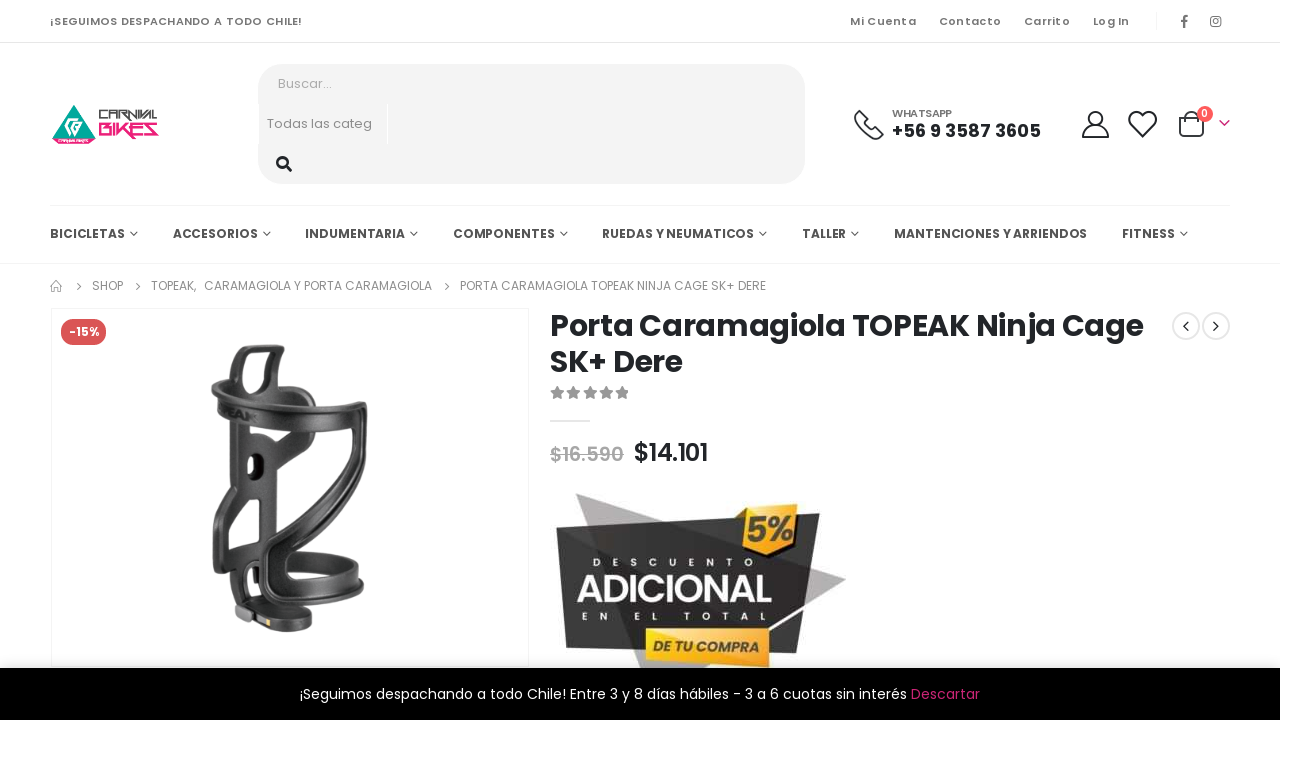

--- FILE ---
content_type: text/html; charset=UTF-8
request_url: https://www.carnivalbikes.cl/product/porta-caramagiola-topeak-ninja-cage-sk-dere
body_size: 51241
content:

	<!DOCTYPE html>
	<html  dir="ltr" lang="es" prefix="og: https://ogp.me/ns#" prefix="og: http://ogp.me/ns# fb: http://ogp.me/ns/fb#">
	<head>
		<meta http-equiv="X-UA-Compatible" content="IE=edge" />
		<meta http-equiv="Content-Type" content="text/html; charset=UTF-8" />
		<meta name="viewport" content="width=device-width, initial-scale=1, minimum-scale=1" />

		<link rel="profile" href="https://gmpg.org/xfn/11" />
		<link rel="pingback" href="https://www.carnivalbikes.cl/sitio-web/xmlrpc.php" />
						<script>document.documentElement.className = document.documentElement.className + ' yes-js js_active js'</script>
				<title>Porta Caramagiola TOPEAK Ninja Cage SK+ Dere | CarnivalBikes</title>

		<!-- All in One SEO 4.6.3 - aioseo.com -->
		<meta name="description" content="Se puede montar una jaula reversible para agarrar fácilmente su botella desde cualquier lado. También es ideal para marcos de suspensión total o de tamaños más pequeños donde el acceso a la botella puede ser un desafío. Compatible con el sistema de montaje QuickClick® de la jaula Ninja con un simple giro para la mejor" />
		<meta name="robots" content="max-image-preview:large" />
		<link rel="canonical" href="https://www.carnivalbikes.cl/product/porta-caramagiola-topeak-ninja-cage-sk-dere" />
		<meta name="generator" content="All in One SEO (AIOSEO) 4.6.3" />
		<meta property="og:locale" content="es_ES" />
		<meta property="og:site_name" content="CarnivalBikes |" />
		<meta property="og:type" content="article" />
		<meta property="og:title" content="Porta Caramagiola TOPEAK Ninja Cage SK+ Dere | CarnivalBikes" />
		<meta property="og:description" content="Se puede montar una jaula reversible para agarrar fácilmente su botella desde cualquier lado. También es ideal para marcos de suspensión total o de tamaños más pequeños donde el acceso a la botella puede ser un desafío. Compatible con el sistema de montaje QuickClick® de la jaula Ninja con un simple giro para la mejor" />
		<meta property="og:url" content="https://www.carnivalbikes.cl/product/porta-caramagiola-topeak-ninja-cage-sk-dere" />
		<meta property="article:published_time" content="2020-09-21T22:04:46+00:00" />
		<meta property="article:modified_time" content="2025-10-16T23:39:45+00:00" />
		<meta property="article:publisher" content="https://web.facebook.com/CarnivalBikez" />
		<meta name="twitter:card" content="summary_large_image" />
		<meta name="twitter:title" content="Porta Caramagiola TOPEAK Ninja Cage SK+ Dere | CarnivalBikes" />
		<meta name="twitter:description" content="Se puede montar una jaula reversible para agarrar fácilmente su botella desde cualquier lado. También es ideal para marcos de suspensión total o de tamaños más pequeños donde el acceso a la botella puede ser un desafío. Compatible con el sistema de montaje QuickClick® de la jaula Ninja con un simple giro para la mejor" />
		<script type="application/ld+json" class="aioseo-schema">
			{"@context":"https:\/\/schema.org","@graph":[{"@type":"BreadcrumbList","@id":"https:\/\/www.carnivalbikes.cl\/product\/porta-caramagiola-topeak-ninja-cage-sk-dere#breadcrumblist","itemListElement":[{"@type":"ListItem","@id":"https:\/\/www.carnivalbikes.cl\/#listItem","position":1,"name":"Home","item":"https:\/\/www.carnivalbikes.cl\/","nextItem":"https:\/\/www.carnivalbikes.cl\/product\/porta-caramagiola-topeak-ninja-cage-sk-dere#listItem"},{"@type":"ListItem","@id":"https:\/\/www.carnivalbikes.cl\/product\/porta-caramagiola-topeak-ninja-cage-sk-dere#listItem","position":2,"name":"Porta Caramagiola TOPEAK Ninja Cage SK+ Dere","previousItem":"https:\/\/www.carnivalbikes.cl\/#listItem"}]},{"@type":"ItemPage","@id":"https:\/\/www.carnivalbikes.cl\/product\/porta-caramagiola-topeak-ninja-cage-sk-dere#itempage","url":"https:\/\/www.carnivalbikes.cl\/product\/porta-caramagiola-topeak-ninja-cage-sk-dere","name":"Porta Caramagiola TOPEAK Ninja Cage SK+ Dere | CarnivalBikes","description":"Se puede montar una jaula reversible para agarrar f\u00e1cilmente su botella desde cualquier lado. Tambi\u00e9n es ideal para marcos de suspensi\u00f3n total o de tama\u00f1os m\u00e1s peque\u00f1os donde el acceso a la botella puede ser un desaf\u00edo. Compatible con el sistema de montaje QuickClick\u00ae de la jaula Ninja con un simple giro para la mejor","inLanguage":"es-ES","isPartOf":{"@id":"https:\/\/www.carnivalbikes.cl\/#website"},"breadcrumb":{"@id":"https:\/\/www.carnivalbikes.cl\/product\/porta-caramagiola-topeak-ninja-cage-sk-dere#breadcrumblist"},"image":{"@type":"ImageObject","url":"https:\/\/www.carnivalbikes.cl\/sitio-web\/wp-content\/uploads\/2020\/09\/MKT1173.png","@id":"https:\/\/www.carnivalbikes.cl\/product\/porta-caramagiola-topeak-ninja-cage-sk-dere\/#mainImage","width":1600,"height":1200},"primaryImageOfPage":{"@id":"https:\/\/www.carnivalbikes.cl\/product\/porta-caramagiola-topeak-ninja-cage-sk-dere#mainImage"},"datePublished":"2020-09-21T18:04:46-03:00","dateModified":"2025-10-16T20:39:45-03:00"},{"@type":"Organization","@id":"https:\/\/www.carnivalbikes.cl\/#organization","name":"CarnivalBikes","url":"https:\/\/www.carnivalbikes.cl\/","logo":{"@type":"ImageObject","url":"https:\/\/www.carnivalbikes.cl\/sitio-web\/wp-content\/uploads\/2022\/09\/logo-carnivalbikes-2022.png","@id":"https:\/\/www.carnivalbikes.cl\/product\/porta-caramagiola-topeak-ninja-cage-sk-dere\/#organizationLogo","width":202,"height":80},"image":{"@id":"https:\/\/www.carnivalbikes.cl\/product\/porta-caramagiola-topeak-ninja-cage-sk-dere\/#organizationLogo"},"sameAs":["https:\/\/web.facebook.com\/CarnivalBikez","https:\/\/www.instagram.com\/carnivalbikes\/"],"contactPoint":{"@type":"ContactPoint","telephone":"+56935873605","contactType":"Sales"}},{"@type":"WebSite","@id":"https:\/\/www.carnivalbikes.cl\/#website","url":"https:\/\/www.carnivalbikes.cl\/","name":"CarnivalBikes","alternateName":"Carnivalbikes","inLanguage":"es-ES","publisher":{"@id":"https:\/\/www.carnivalbikes.cl\/#organization"}}]}
		</script>
		<!-- All in One SEO -->

<script type='application/javascript'  id='pys-version-script'>console.log('PixelYourSite Free version 11.1.4');</script>
<link rel='dns-prefetch' href='//www.googletagmanager.com' />
<link rel="alternate" type="application/rss+xml" title="CarnivalBikes &raquo; Feed" href="https://www.carnivalbikes.cl/feed" />
<link rel="alternate" type="application/rss+xml" title="CarnivalBikes &raquo; Feed de los comentarios" href="https://www.carnivalbikes.cl/comments/feed" />
		<link rel="shortcut icon" href="//www.carnivalbikes.cl/sitio-web/wp-content/uploads/2022/09/carnivalbikes-512x512-1.png" type="image/x-icon" />
				<link rel="apple-touch-icon" href="//www.carnivalbikes.cl/sitio-web/wp-content/uploads/2022/09/carnivalbikes-512x512-1.png" />
				<link rel="apple-touch-icon" sizes="120x120" href="//www.carnivalbikes.cl/sitio-web/wp-content/uploads/2022/09/carnivalbikes-512x512-1.png" />
				<link rel="apple-touch-icon" sizes="76x76" href="//www.carnivalbikes.cl/sitio-web/wp-content/uploads/2022/09/carnivalbikes-512x512-1.png" />
				<link rel="apple-touch-icon" sizes="152x152" href="//www.carnivalbikes.cl/sitio-web/wp-content/uploads/2022/09/carnivalbikes-512x512-1.png" />
			<meta name="twitter:card" content="summary_large_image">
	<meta property="twitter:title" content="Porta Caramagiola TOPEAK Ninja Cage SK+ Dere"/>
	<meta property="og:title" content="Porta Caramagiola TOPEAK Ninja Cage SK+ Dere"/>
	<meta property="og:type" content="website"/>
	<meta property="og:url" content="https://www.carnivalbikes.cl/product/porta-caramagiola-topeak-ninja-cage-sk-dere"/>
	<meta property="og:site_name" content="CarnivalBikes"/>
	<meta property="og:description" content="Se puede montar una jaula reversible para agarrar fácilmente su botella desde cualquier lado. También es ideal para marcos de suspensión total o de tamaños más pequeños donde el acceso a la botella puede ser un desafío. Compatible con el sistema de montaje QuickClick® de&hellip;"/>

						<meta property="og:image" content="https://www.carnivalbikes.cl/sitio-web/wp-content/uploads/2020/09/MKT1173.png"/>
				<script>
window._wpemojiSettings = {"baseUrl":"https:\/\/s.w.org\/images\/core\/emoji\/14.0.0\/72x72\/","ext":".png","svgUrl":"https:\/\/s.w.org\/images\/core\/emoji\/14.0.0\/svg\/","svgExt":".svg","source":{"concatemoji":"https:\/\/www.carnivalbikes.cl\/sitio-web\/wp-includes\/js\/wp-emoji-release.min.js?ver=6.1.1"}};
/*! This file is auto-generated */
!function(e,a,t){var n,r,o,i=a.createElement("canvas"),p=i.getContext&&i.getContext("2d");function s(e,t){var a=String.fromCharCode,e=(p.clearRect(0,0,i.width,i.height),p.fillText(a.apply(this,e),0,0),i.toDataURL());return p.clearRect(0,0,i.width,i.height),p.fillText(a.apply(this,t),0,0),e===i.toDataURL()}function c(e){var t=a.createElement("script");t.src=e,t.defer=t.type="text/javascript",a.getElementsByTagName("head")[0].appendChild(t)}for(o=Array("flag","emoji"),t.supports={everything:!0,everythingExceptFlag:!0},r=0;r<o.length;r++)t.supports[o[r]]=function(e){if(p&&p.fillText)switch(p.textBaseline="top",p.font="600 32px Arial",e){case"flag":return s([127987,65039,8205,9895,65039],[127987,65039,8203,9895,65039])?!1:!s([55356,56826,55356,56819],[55356,56826,8203,55356,56819])&&!s([55356,57332,56128,56423,56128,56418,56128,56421,56128,56430,56128,56423,56128,56447],[55356,57332,8203,56128,56423,8203,56128,56418,8203,56128,56421,8203,56128,56430,8203,56128,56423,8203,56128,56447]);case"emoji":return!s([129777,127995,8205,129778,127999],[129777,127995,8203,129778,127999])}return!1}(o[r]),t.supports.everything=t.supports.everything&&t.supports[o[r]],"flag"!==o[r]&&(t.supports.everythingExceptFlag=t.supports.everythingExceptFlag&&t.supports[o[r]]);t.supports.everythingExceptFlag=t.supports.everythingExceptFlag&&!t.supports.flag,t.DOMReady=!1,t.readyCallback=function(){t.DOMReady=!0},t.supports.everything||(n=function(){t.readyCallback()},a.addEventListener?(a.addEventListener("DOMContentLoaded",n,!1),e.addEventListener("load",n,!1)):(e.attachEvent("onload",n),a.attachEvent("onreadystatechange",function(){"complete"===a.readyState&&t.readyCallback()})),(e=t.source||{}).concatemoji?c(e.concatemoji):e.wpemoji&&e.twemoji&&(c(e.twemoji),c(e.wpemoji)))}(window,document,window._wpemojiSettings);
</script>
<style>
img.wp-smiley,
img.emoji {
	display: inline !important;
	border: none !important;
	box-shadow: none !important;
	height: 1em !important;
	width: 1em !important;
	margin: 0 0.07em !important;
	vertical-align: -0.1em !important;
	background: none !important;
	padding: 0 !important;
}
</style>
	<link rel='stylesheet' id='sbi_styles-css' href='https://www.carnivalbikes.cl/sitio-web/wp-content/plugins/instagram-feed/css/sbi-styles.min.css?ver=6.3.1' media='all' />
<link rel='stylesheet' id='wp-block-library-css' href='https://www.carnivalbikes.cl/sitio-web/wp-includes/css/dist/block-library/style.min.css?ver=6.1.1' media='all' />
<style id='wp-block-library-theme-inline-css'>
.wp-block-audio figcaption{color:#555;font-size:13px;text-align:center}.is-dark-theme .wp-block-audio figcaption{color:hsla(0,0%,100%,.65)}.wp-block-audio{margin:0 0 1em}.wp-block-code{border:1px solid #ccc;border-radius:4px;font-family:Menlo,Consolas,monaco,monospace;padding:.8em 1em}.wp-block-embed figcaption{color:#555;font-size:13px;text-align:center}.is-dark-theme .wp-block-embed figcaption{color:hsla(0,0%,100%,.65)}.wp-block-embed{margin:0 0 1em}.blocks-gallery-caption{color:#555;font-size:13px;text-align:center}.is-dark-theme .blocks-gallery-caption{color:hsla(0,0%,100%,.65)}.wp-block-image figcaption{color:#555;font-size:13px;text-align:center}.is-dark-theme .wp-block-image figcaption{color:hsla(0,0%,100%,.65)}.wp-block-image{margin:0 0 1em}.wp-block-pullquote{border-top:4px solid;border-bottom:4px solid;margin-bottom:1.75em;color:currentColor}.wp-block-pullquote__citation,.wp-block-pullquote cite,.wp-block-pullquote footer{color:currentColor;text-transform:uppercase;font-size:.8125em;font-style:normal}.wp-block-quote{border-left:.25em solid;margin:0 0 1.75em;padding-left:1em}.wp-block-quote cite,.wp-block-quote footer{color:currentColor;font-size:.8125em;position:relative;font-style:normal}.wp-block-quote.has-text-align-right{border-left:none;border-right:.25em solid;padding-left:0;padding-right:1em}.wp-block-quote.has-text-align-center{border:none;padding-left:0}.wp-block-quote.is-large,.wp-block-quote.is-style-large,.wp-block-quote.is-style-plain{border:none}.wp-block-search .wp-block-search__label{font-weight:700}.wp-block-search__button{border:1px solid #ccc;padding:.375em .625em}:where(.wp-block-group.has-background){padding:1.25em 2.375em}.wp-block-separator.has-css-opacity{opacity:.4}.wp-block-separator{border:none;border-bottom:2px solid;margin-left:auto;margin-right:auto}.wp-block-separator.has-alpha-channel-opacity{opacity:1}.wp-block-separator:not(.is-style-wide):not(.is-style-dots){width:100px}.wp-block-separator.has-background:not(.is-style-dots){border-bottom:none;height:1px}.wp-block-separator.has-background:not(.is-style-wide):not(.is-style-dots){height:2px}.wp-block-table{margin:"0 0 1em 0"}.wp-block-table thead{border-bottom:3px solid}.wp-block-table tfoot{border-top:3px solid}.wp-block-table td,.wp-block-table th{word-break:normal}.wp-block-table figcaption{color:#555;font-size:13px;text-align:center}.is-dark-theme .wp-block-table figcaption{color:hsla(0,0%,100%,.65)}.wp-block-video figcaption{color:#555;font-size:13px;text-align:center}.is-dark-theme .wp-block-video figcaption{color:hsla(0,0%,100%,.65)}.wp-block-video{margin:0 0 1em}.wp-block-template-part.has-background{padding:1.25em 2.375em;margin-top:0;margin-bottom:0}
</style>
<link rel='stylesheet' id='wc-blocks-vendors-style-css' href='https://www.carnivalbikes.cl/sitio-web/wp-content/plugins/woo-gutenberg-products-block/build/wc-blocks-vendors-style.css?ver=9.5.0' media='all' />
<link rel='stylesheet' id='wc-blocks-style-css' href='https://www.carnivalbikes.cl/sitio-web/wp-content/plugins/woo-gutenberg-products-block/build/wc-blocks-style.css?ver=9.5.0' media='all' />
<link rel='stylesheet' id='yith-wcan-shortcodes-css' href='https://www.carnivalbikes.cl/sitio-web/wp-content/plugins/yith-woocommerce-ajax-navigation/assets/css/shortcodes.css?ver=4.18.0' media='all' />
<style id='yith-wcan-shortcodes-inline-css'>
:root{
	--yith-wcan-filters_colors_titles: #434343;
	--yith-wcan-filters_colors_background: #FFFFFF;
	--yith-wcan-filters_colors_accent: #A7144C;
	--yith-wcan-filters_colors_accent_r: 167;
	--yith-wcan-filters_colors_accent_g: 20;
	--yith-wcan-filters_colors_accent_b: 76;
	--yith-wcan-color_swatches_border_radius: 100%;
	--yith-wcan-color_swatches_size: 30px;
	--yith-wcan-labels_style_background: #FFFFFF;
	--yith-wcan-labels_style_background_hover: #A7144C;
	--yith-wcan-labels_style_background_active: #A7144C;
	--yith-wcan-labels_style_text: #434343;
	--yith-wcan-labels_style_text_hover: #FFFFFF;
	--yith-wcan-labels_style_text_active: #FFFFFF;
	--yith-wcan-anchors_style_text: #434343;
	--yith-wcan-anchors_style_text_hover: #A7144C;
	--yith-wcan-anchors_style_text_active: #A7144C;
}
</style>
<link rel='stylesheet' id='jquery-selectBox-css' href='https://www.carnivalbikes.cl/sitio-web/wp-content/plugins/yith-woocommerce-wishlist/assets/css/jquery.selectBox.css?ver=1.2.0' media='all' />
<link rel='stylesheet' id='woocommerce_prettyPhoto_css-css' href='//www.carnivalbikes.cl/sitio-web/wp-content/plugins/woocommerce/assets/css/prettyPhoto.css?ver=3.1.6' media='all' />
<link rel='stylesheet' id='yith-wcwl-main-css' href='https://www.carnivalbikes.cl/sitio-web/wp-content/plugins/yith-woocommerce-wishlist/assets/css/style.css?ver=3.17.0' media='all' />
<style id='yith-wcwl-main-inline-css'>
.yith-wcwl-share .share-links a{color: #FFFFFF;}.yith-wcwl-share .share-links a:hover{color: #FFFFFF;}
</style>
<link rel='stylesheet' id='classic-theme-styles-css' href='https://www.carnivalbikes.cl/sitio-web/wp-includes/css/classic-themes.min.css?ver=1' media='all' />
<style id='global-styles-inline-css'>
body{--wp--preset--color--black: #000000;--wp--preset--color--cyan-bluish-gray: #abb8c3;--wp--preset--color--white: #ffffff;--wp--preset--color--pale-pink: #f78da7;--wp--preset--color--vivid-red: #cf2e2e;--wp--preset--color--luminous-vivid-orange: #ff6900;--wp--preset--color--luminous-vivid-amber: #fcb900;--wp--preset--color--light-green-cyan: #7bdcb5;--wp--preset--color--vivid-green-cyan: #00d084;--wp--preset--color--pale-cyan-blue: #8ed1fc;--wp--preset--color--vivid-cyan-blue: #0693e3;--wp--preset--color--vivid-purple: #9b51e0;--wp--preset--color--primary: #cb2576;--wp--preset--color--secondary: #ff7272;--wp--preset--color--tertiary: #5EA79B;--wp--preset--color--quaternary: #0e0f11;--wp--preset--color--dark: #222529;--wp--preset--color--light: #ffffff;--wp--preset--gradient--vivid-cyan-blue-to-vivid-purple: linear-gradient(135deg,rgba(6,147,227,1) 0%,rgb(155,81,224) 100%);--wp--preset--gradient--light-green-cyan-to-vivid-green-cyan: linear-gradient(135deg,rgb(122,220,180) 0%,rgb(0,208,130) 100%);--wp--preset--gradient--luminous-vivid-amber-to-luminous-vivid-orange: linear-gradient(135deg,rgba(252,185,0,1) 0%,rgba(255,105,0,1) 100%);--wp--preset--gradient--luminous-vivid-orange-to-vivid-red: linear-gradient(135deg,rgba(255,105,0,1) 0%,rgb(207,46,46) 100%);--wp--preset--gradient--very-light-gray-to-cyan-bluish-gray: linear-gradient(135deg,rgb(238,238,238) 0%,rgb(169,184,195) 100%);--wp--preset--gradient--cool-to-warm-spectrum: linear-gradient(135deg,rgb(74,234,220) 0%,rgb(151,120,209) 20%,rgb(207,42,186) 40%,rgb(238,44,130) 60%,rgb(251,105,98) 80%,rgb(254,248,76) 100%);--wp--preset--gradient--blush-light-purple: linear-gradient(135deg,rgb(255,206,236) 0%,rgb(152,150,240) 100%);--wp--preset--gradient--blush-bordeaux: linear-gradient(135deg,rgb(254,205,165) 0%,rgb(254,45,45) 50%,rgb(107,0,62) 100%);--wp--preset--gradient--luminous-dusk: linear-gradient(135deg,rgb(255,203,112) 0%,rgb(199,81,192) 50%,rgb(65,88,208) 100%);--wp--preset--gradient--pale-ocean: linear-gradient(135deg,rgb(255,245,203) 0%,rgb(182,227,212) 50%,rgb(51,167,181) 100%);--wp--preset--gradient--electric-grass: linear-gradient(135deg,rgb(202,248,128) 0%,rgb(113,206,126) 100%);--wp--preset--gradient--midnight: linear-gradient(135deg,rgb(2,3,129) 0%,rgb(40,116,252) 100%);--wp--preset--duotone--dark-grayscale: url('#wp-duotone-dark-grayscale');--wp--preset--duotone--grayscale: url('#wp-duotone-grayscale');--wp--preset--duotone--purple-yellow: url('#wp-duotone-purple-yellow');--wp--preset--duotone--blue-red: url('#wp-duotone-blue-red');--wp--preset--duotone--midnight: url('#wp-duotone-midnight');--wp--preset--duotone--magenta-yellow: url('#wp-duotone-magenta-yellow');--wp--preset--duotone--purple-green: url('#wp-duotone-purple-green');--wp--preset--duotone--blue-orange: url('#wp-duotone-blue-orange');--wp--preset--font-size--small: 13px;--wp--preset--font-size--medium: 20px;--wp--preset--font-size--large: 36px;--wp--preset--font-size--x-large: 42px;--wp--preset--spacing--20: 0.44rem;--wp--preset--spacing--30: 0.67rem;--wp--preset--spacing--40: 1rem;--wp--preset--spacing--50: 1.5rem;--wp--preset--spacing--60: 2.25rem;--wp--preset--spacing--70: 3.38rem;--wp--preset--spacing--80: 5.06rem;}:where(.is-layout-flex){gap: 0.5em;}body .is-layout-flow > .alignleft{float: left;margin-inline-start: 0;margin-inline-end: 2em;}body .is-layout-flow > .alignright{float: right;margin-inline-start: 2em;margin-inline-end: 0;}body .is-layout-flow > .aligncenter{margin-left: auto !important;margin-right: auto !important;}body .is-layout-constrained > .alignleft{float: left;margin-inline-start: 0;margin-inline-end: 2em;}body .is-layout-constrained > .alignright{float: right;margin-inline-start: 2em;margin-inline-end: 0;}body .is-layout-constrained > .aligncenter{margin-left: auto !important;margin-right: auto !important;}body .is-layout-constrained > :where(:not(.alignleft):not(.alignright):not(.alignfull)){max-width: var(--wp--style--global--content-size);margin-left: auto !important;margin-right: auto !important;}body .is-layout-constrained > .alignwide{max-width: var(--wp--style--global--wide-size);}body .is-layout-flex{display: flex;}body .is-layout-flex{flex-wrap: wrap;align-items: center;}body .is-layout-flex > *{margin: 0;}:where(.wp-block-columns.is-layout-flex){gap: 2em;}.has-black-color{color: var(--wp--preset--color--black) !important;}.has-cyan-bluish-gray-color{color: var(--wp--preset--color--cyan-bluish-gray) !important;}.has-white-color{color: var(--wp--preset--color--white) !important;}.has-pale-pink-color{color: var(--wp--preset--color--pale-pink) !important;}.has-vivid-red-color{color: var(--wp--preset--color--vivid-red) !important;}.has-luminous-vivid-orange-color{color: var(--wp--preset--color--luminous-vivid-orange) !important;}.has-luminous-vivid-amber-color{color: var(--wp--preset--color--luminous-vivid-amber) !important;}.has-light-green-cyan-color{color: var(--wp--preset--color--light-green-cyan) !important;}.has-vivid-green-cyan-color{color: var(--wp--preset--color--vivid-green-cyan) !important;}.has-pale-cyan-blue-color{color: var(--wp--preset--color--pale-cyan-blue) !important;}.has-vivid-cyan-blue-color{color: var(--wp--preset--color--vivid-cyan-blue) !important;}.has-vivid-purple-color{color: var(--wp--preset--color--vivid-purple) !important;}.has-black-background-color{background-color: var(--wp--preset--color--black) !important;}.has-cyan-bluish-gray-background-color{background-color: var(--wp--preset--color--cyan-bluish-gray) !important;}.has-white-background-color{background-color: var(--wp--preset--color--white) !important;}.has-pale-pink-background-color{background-color: var(--wp--preset--color--pale-pink) !important;}.has-vivid-red-background-color{background-color: var(--wp--preset--color--vivid-red) !important;}.has-luminous-vivid-orange-background-color{background-color: var(--wp--preset--color--luminous-vivid-orange) !important;}.has-luminous-vivid-amber-background-color{background-color: var(--wp--preset--color--luminous-vivid-amber) !important;}.has-light-green-cyan-background-color{background-color: var(--wp--preset--color--light-green-cyan) !important;}.has-vivid-green-cyan-background-color{background-color: var(--wp--preset--color--vivid-green-cyan) !important;}.has-pale-cyan-blue-background-color{background-color: var(--wp--preset--color--pale-cyan-blue) !important;}.has-vivid-cyan-blue-background-color{background-color: var(--wp--preset--color--vivid-cyan-blue) !important;}.has-vivid-purple-background-color{background-color: var(--wp--preset--color--vivid-purple) !important;}.has-black-border-color{border-color: var(--wp--preset--color--black) !important;}.has-cyan-bluish-gray-border-color{border-color: var(--wp--preset--color--cyan-bluish-gray) !important;}.has-white-border-color{border-color: var(--wp--preset--color--white) !important;}.has-pale-pink-border-color{border-color: var(--wp--preset--color--pale-pink) !important;}.has-vivid-red-border-color{border-color: var(--wp--preset--color--vivid-red) !important;}.has-luminous-vivid-orange-border-color{border-color: var(--wp--preset--color--luminous-vivid-orange) !important;}.has-luminous-vivid-amber-border-color{border-color: var(--wp--preset--color--luminous-vivid-amber) !important;}.has-light-green-cyan-border-color{border-color: var(--wp--preset--color--light-green-cyan) !important;}.has-vivid-green-cyan-border-color{border-color: var(--wp--preset--color--vivid-green-cyan) !important;}.has-pale-cyan-blue-border-color{border-color: var(--wp--preset--color--pale-cyan-blue) !important;}.has-vivid-cyan-blue-border-color{border-color: var(--wp--preset--color--vivid-cyan-blue) !important;}.has-vivid-purple-border-color{border-color: var(--wp--preset--color--vivid-purple) !important;}.has-vivid-cyan-blue-to-vivid-purple-gradient-background{background: var(--wp--preset--gradient--vivid-cyan-blue-to-vivid-purple) !important;}.has-light-green-cyan-to-vivid-green-cyan-gradient-background{background: var(--wp--preset--gradient--light-green-cyan-to-vivid-green-cyan) !important;}.has-luminous-vivid-amber-to-luminous-vivid-orange-gradient-background{background: var(--wp--preset--gradient--luminous-vivid-amber-to-luminous-vivid-orange) !important;}.has-luminous-vivid-orange-to-vivid-red-gradient-background{background: var(--wp--preset--gradient--luminous-vivid-orange-to-vivid-red) !important;}.has-very-light-gray-to-cyan-bluish-gray-gradient-background{background: var(--wp--preset--gradient--very-light-gray-to-cyan-bluish-gray) !important;}.has-cool-to-warm-spectrum-gradient-background{background: var(--wp--preset--gradient--cool-to-warm-spectrum) !important;}.has-blush-light-purple-gradient-background{background: var(--wp--preset--gradient--blush-light-purple) !important;}.has-blush-bordeaux-gradient-background{background: var(--wp--preset--gradient--blush-bordeaux) !important;}.has-luminous-dusk-gradient-background{background: var(--wp--preset--gradient--luminous-dusk) !important;}.has-pale-ocean-gradient-background{background: var(--wp--preset--gradient--pale-ocean) !important;}.has-electric-grass-gradient-background{background: var(--wp--preset--gradient--electric-grass) !important;}.has-midnight-gradient-background{background: var(--wp--preset--gradient--midnight) !important;}.has-small-font-size{font-size: var(--wp--preset--font-size--small) !important;}.has-medium-font-size{font-size: var(--wp--preset--font-size--medium) !important;}.has-large-font-size{font-size: var(--wp--preset--font-size--large) !important;}.has-x-large-font-size{font-size: var(--wp--preset--font-size--x-large) !important;}
.wp-block-navigation a:where(:not(.wp-element-button)){color: inherit;}
:where(.wp-block-columns.is-layout-flex){gap: 2em;}
.wp-block-pullquote{font-size: 1.5em;line-height: 1.6;}
</style>
<style id='woocommerce-inline-inline-css'>
.woocommerce form .form-row .required { visibility: visible; }
</style>
<link rel='stylesheet' id='brands-styles-css' href='https://www.carnivalbikes.cl/sitio-web/wp-content/plugins/woocommerce-brands/assets/css/style.css?ver=1.6.18' media='all' />
<link rel='stylesheet' id='product-size-charts-css' href='https://www.carnivalbikes.cl/sitio-web/wp-content/plugins/woo-advanced-product-size-chart/public/css/size-chart-for-woocommerce-public.css?ver=2.4.3.2' media='all' />
<link rel='stylesheet' id='woocommerce-mercadopago-global-css-css' href='https://www.carnivalbikes.cl/sitio-web/wp-content/plugins/woocommerce-mercadopago/includes/../assets/css/global.min.css?ver=6.7.0' media='all' />
<link rel='stylesheet' id='yith_wcas_frontend-css' href='https://www.carnivalbikes.cl/sitio-web/wp-content/plugins/yith-woocommerce-ajax-search/assets/css/yith_wcas_ajax_search.css?ver=1.26.0' media='all' />
<link rel='stylesheet' id='porto-css-vars-css' href='https://www.carnivalbikes.cl/sitio-web/wp-content/uploads/porto_styles/theme_css_vars.css?ver=6.10.0' media='all' />
<link rel='stylesheet' id='bootstrap-css' href='https://www.carnivalbikes.cl/sitio-web/wp-content/uploads/porto_styles/bootstrap.css?ver=6.10.0' media='all' />
<link rel='stylesheet' id='porto-plugins-css' href='https://www.carnivalbikes.cl/sitio-web/wp-content/themes/porto/css/plugins_optimized.css?ver=6.10.0' media='all' />
<link rel='stylesheet' id='porto-theme-css' href='https://www.carnivalbikes.cl/sitio-web/wp-content/themes/porto/css/theme.css?ver=6.10.0' media='all' />
<link rel='stylesheet' id='porto-shortcodes-css' href='https://www.carnivalbikes.cl/sitio-web/wp-content/uploads/porto_styles/shortcodes.css?ver=6.10.0' media='all' />
<link rel='stylesheet' id='porto-theme-shop-css' href='https://www.carnivalbikes.cl/sitio-web/wp-content/themes/porto/css/theme_shop.css?ver=6.10.0' media='all' />
<link rel='stylesheet' id='porto-dynamic-style-css' href='https://www.carnivalbikes.cl/sitio-web/wp-content/uploads/porto_styles/dynamic_style.css?ver=6.10.0' media='all' />
<link rel='stylesheet' id='porto-type-builder-css' href='https://www.carnivalbikes.cl/sitio-web/wp-content/plugins/porto-functionality/builders/assets/type-builder.css?ver=2.7.3' media='all' />
<link rel='stylesheet' id='porto-sp-skeleton-css' href='https://www.carnivalbikes.cl/sitio-web/wp-content/themes/porto/css/theme/shop/single-product/skeleton.css?ver=6.10.0' media='all' />
<link rel='stylesheet' id='porto-style-css' href='https://www.carnivalbikes.cl/sitio-web/wp-content/themes/porto/style.css?ver=6.10.0' media='all' />
<style id='porto-style-inline-css'>
.side-header-narrow-bar-logo{max-width:111px}@media (min-width:992px){}.page-top ul.breadcrumb > li.home{display:inline-block}.page-top ul.breadcrumb > li.home a{position:relative;width:14px;text-indent:-9999px}.page-top ul.breadcrumb > li.home a:after{content:"\e883";font-family:'porto';float:left;text-indent:0}.product-images .img-thumbnail .inner,.product-images .img-thumbnail .inner img{-webkit-transform:none;transform:none}.sticky-product{position:fixed;top:0;left:0;width:100%;z-index:100;background-color:#fff;box-shadow:0 3px 5px rgba(0,0,0,0.08);padding:15px 0}.sticky-product.pos-bottom{top:auto;bottom:0;box-shadow:0 -3px 5px rgba(0,0,0,0.08)}.sticky-product .container{display:-ms-flexbox;display:flex;-ms-flex-align:center;align-items:center;-ms-flex-wrap:wrap;flex-wrap:wrap}.sticky-product .sticky-image{max-width:60px;margin-right:15px}.sticky-product .add-to-cart{-ms-flex:1;flex:1;text-align:right;margin-top:5px}.sticky-product .product-name{font-size:16px;font-weight:600;line-height:inherit;margin-bottom:0}.sticky-product .sticky-detail{line-height:1.5;display:-ms-flexbox;display:flex}.sticky-product .star-rating{margin:5px 15px;font-size:1em}.sticky-product .availability{padding-top:2px}.sticky-product .sticky-detail .price{font-family:Poppins,Poppins,sans-serif;font-weight:400;margin-bottom:0;font-size:1.3em;line-height:1.5}@media (max-width:992px){.sticky-product .container{padding-left:var(--porto-grid-gutter-width);padding-right:var(--porto-grid-gutter-width)}}@media (max-width:767px){.sticky-product{display:none}}.page-top{padding:10px 0;min-height:44px}.main-content,.left-sidebar,.right-sidebar{padding-top:0}.home-banner-slider h2.vc_custom_heading,.custom-font4{font-family:'Segoe Script','Savoye LET'}.btn-modern{font-weight:700;letter-spacing:.01em;padding:1em 1.6em}.btn-modern.btn-lg{font-size:1em;padding-left:2.8em;padding-right:2.8em}.porto-ibanner .btn-modern.btn-lg{font-size:.875em}.btn-modern.btn-xl{font-size:1em;padding:1.25em 3em}.btn-modern.btn-block{letter-spacing:.15em}.porto-block-html-top{font-weight:500;font-size:.9286em;line-height:1.4;letter-spacing:.025em;overflow:hidden}.porto-block-html-top .mfp-close{top:50%;transform:translateY(-50%) rotateZ(45deg);color:inherit;opacity:.7}.porto-block-html-top small{font-size:.8461em;font-weight:400;opacity:.5}.porto-block-html-top a{text-transform:uppercase;display:inline-block;padding:.4rem .5rem;font-size:0.625rem;font-weight:700;background:#0075af;color:#fff;text-decoration:none}#header{border-bottom:1px solid #f4f4f4}#header .header-top{letter-spacing:.025em}#header .header-top .top-links > li.menu-item > a{text-transform:none}#header .separator{height:1.6em}#header .share-links a{width:26px;height:26px}#header .share-links a:not(:hover){background:none;color:inherit}#header .main-menu > li.menu-item,.main-menu-wrap .menu-custom-block a:not(:last-child){margin-right:35px}#header .porto-sicon-box{margin-bottom:0}#header .porto-sicon-box .porto-sicon-img{margin-right:8px}#header .wishlist i,#header .my-account i{font-size:27px;display:block}#header .searchform-popup .search-toggle{width:30px}#header .searchform input{height:40px}#header .searchform select,#header .searchform button,#header .searchform .selectric .label{height:40px;line-height:40px}#header .searchform .selectric .label{padding-left:15px}@media (min-width:992px){#header .header-main .header-left{flex:0 0 16.6666%}#header .header-main .header-right,#header .searchform .text{flex:1}#header .searchform-popup{flex:1;padding-left:10px}#header .searchform{width:100%;box-shadow:none}#header .searchform.searchform-cats input{width:100%}}@media (max-width:767px){#header .header-top .header-right{-ms-flex:1;flex:1;-ms-flex-pack:start;justify-content:flex-start}#header .header-top .view-switcher{margin-left:0}#header .header-top .share-links{-ms-flex:1;flex:1}#header .header-top .separator{display:none}}@media (max-width:575px){#header .header-right .searchform{right:-120px}}.header-bottom .container{position:relative}.header-bottom .container:before{content:'';position:absolute;top:0;left:10px;right:10px;width:calc(100% - 20px);border-top:1px solid #f4f4f4}#mini-cart{font-size:32px !important}#mini-cart .minicart-icon{width:25px;height:20px;border:2px solid #222529;border-radius:0 0 5px 5px;position:relative;opacity:.9;margin:6px 3px 0}#mini-cart .minicart-icon:before{content:'';position:absolute;border:2px solid;border-color:inherit;border-bottom:none;border-radius:10px 10px 0 0;left:50%;top:-8px;margin-left:-7.5px;width:15px;height:11px}@media (max-width:991px){#header .header-top .top-links,#header .separator:first-of-type{display:none}}.slider-title{font-size:1.125rem;letter-spacing:-0.02em}.coupon-sale-text{transform:rotate(-2deg);letter-spacing:-0.01em;position:relative}.coupon-sale-text b{display:inline-block;font-size:1.6em;font-weight:700;padding:5px 8px;background-color:#ff7272;color:#fff}.coupon-sale-light-bg b{background:#fff;color:#222529}.coupon-sale-text i{font-style:normal;position:absolute;left:-2.25em;top:50%;transform:translateY(-50%) rotate(-90deg);font-size:.65em;opacity:.6;letter-spacing:0}.top-icon .porto-sicon-header{margin-bottom:.75rem}.top-icon .porto-sicon-header p{margin-bottom:0}article.post-grid .clearfix,article.post .post-meta i{display:none}article.post .post-meta{margin-top:-.75rem}article.post .post-meta a{color:#999;font-size:.625rem;text-transform:uppercase}.blog-posts .post .entry-title{font-size:1.125rem;font-weight:700;line-height:1}.blog-posts .post .entry-title a{color:inherit}.blog-posts .post p{font-size:.9286em}article.post .post-image .post-date{right:auto;left:10px;background:#222529;letter-spacing:.05em;width:45px}article.post .post-image .post-date .day{background:none;color:#fff;padding-bottom:0;font-size:1.125rem;line-height:1}article.post .post-image .post-date .month{background:none;padding-bottom:8px;line-height:1;font-size:.7rem;text-transform:uppercase;opacity:.6;font-weight:400}.widget .widget-title,.widget .widgettitle,#footer .widget-title{font-size:1rem}.home .slider-title{display:flex;align-items:center}.home .slider-title > span{padding-left:.75em;padding-right:.75em}.home .slider-title .line{display:none}.home .slider-title:before,.home .slider-title:after{content:'';flex:1;border-top:1px solid #e7e7e7}.widget .product_list_widget li{padding:.5em 0}.porto-products.title-border-middle>.section-title{margin-bottom:.5rem}.products-slider.owl-carousel .product{margin-bottom:25px;margin-top:10px}.products-slider.owl-carousel .owl-item:hover{z-index:2}ul.products:not(.list) li.product-col:hover .product-image{box-shadow:none}ul.products:not(.list) li.product-col:hover .product-inner{box-shadow:0 5px 25px 0 rgba(0,0,0,.08)}.product-default .add-links .add_to_cart_button{padding:0 1.2em;color:#6f6e6b}.product-default .add-links .add_to_cart_button:before{display:none}li.product-default:hover .add-links .add_to_cart_button{padding:0 .7143em}li.product-default:hover .add-links .add_to_cart_button:before{display:inline-block}.product-default .add_to_cart_button:focus,.product-default .add_to_cart_read_more:focus,ul.products .product-default:hover .add-links .add_to_cart_button,ul.products .product-default:hover .add-links .add_to_cart_read_more{background:#2b2b2d;border-color:#2b2b2d;color:#fff}.labels .onhot,.labels .onsale{border-radius:12px;padding-left:.8em;padding-right:.8em}.products-slider.owl-carousel .owl-stage-outer{padding-left:5px;padding-right:5px;margin-left:-5px;margin-right:-5px}@media (max-width:575px){.products-slider.owl-carousel .owl-stage-outer{padding-left:2px;padding-right:2px;margin-left:-2px;margin-right:-2px}}li.product-category .thumb-info,li.product-category .thumb-info img,li.product-category .thumb-info-wrapper:after{border-radius:50%}ul.category-color-dark li.product-category .thumb-info-title{background:#fff;padding:.75rem .5rem 1.25rem}ul.products li.product-category .thumb-info h3{letter-spacing:0}li.product-col.product-default h3,ul.product_list_widget li .product-details a{color:#222529}ul.products .category-list,ul.grid li.product-col h3{margin-left:.5rem;margin-right:.5rem}#footer .footer-main .container:after{content:'';display:block;position:absolute;left:10px;right:10px;bottom:0;border-bottom:1px solid #313438}#footer .contact-details i{display:none}#footer .contact-details span{padding-left:0;line-height:1.4}#footer .contact-details strong{padding-left:0;text-transform:uppercase;line-height:1.4}#footer .share-links a{width:40px;height:40px;border-radius:20px;border:1px solid #313438;box-shadow:none}#footer .widget .tagcloud a{background:none;color:inherit;border-radius:0;font-size:11px !important;font-weight:400;text-transform:none;padding:.6em;border:1px solid #313438}#footer .widget .tagcloud a:hover{border-color:#fff;color:#fff}#footer .widget_wysija_cont .wysija-paragraph{display:block;margin-bottom:1rem}#footer .widget_wysija_cont .wysija-input{border-radius:30px;background:#292c30;padding-left:1.5rem;font-size:0.8125rem}#footer .widget_wysija_cont .wysija-submit{border-radius:30px;padding:0 1.75rem;font-size:0.8125rem;font-weight:700}
</style>
<link rel='stylesheet' id='wdp_pricing-table-css' href='https://www.carnivalbikes.cl/sitio-web/wp-content/plugins/advanced-dynamic-pricing-for-woocommerce/BaseVersion/assets/css/pricing-table.css?ver=4.4.1' media='all' />
<link rel='stylesheet' id='wdp_deals-table-css' href='https://www.carnivalbikes.cl/sitio-web/wp-content/plugins/advanced-dynamic-pricing-for-woocommerce/BaseVersion/assets/css/deals-table.css?ver=4.4.1' media='all' />
<script id='google-analytics-opt-out-js-after'>
			var gaProperty = 'UA-228593940-1';
			var disableStr = 'ga-disable-' + gaProperty;
			if ( document.cookie.indexOf( disableStr + '=true' ) > -1 ) {
				window[disableStr] = true;
			}
			function gaOptout() {
				document.cookie = disableStr + '=true; expires=Thu, 31 Dec 2099 23:59:59 UTC; path=/';
				window[disableStr] = true;
			}
</script>
<script async src='https://www.googletagmanager.com/gtag/js?id=UA-228593940-1' id='google-tag-manager-js'></script>
<script id='google-tag-manager-js-after'>
		window.dataLayer = window.dataLayer || [];
		function gtag(){dataLayer.push(arguments);}
		gtag('js', new Date());
		gtag('set', 'developer_id.dOGY3NW', true);

		gtag('config', 'UA-228593940-1', {
			'allow_google_signals': true,
			'link_attribution': false,
			'anonymize_ip': true,
			'linker':{
				'domains': [],
				'allow_incoming': false,
			},
			'custom_map': {
				'dimension1': 'logged_in'
			},
			'logged_in': 'no'
		} );

		
		
</script>
<script id='jquery-core-js-extra'>
var pysFacebookRest = {"restApiUrl":"https:\/\/www.carnivalbikes.cl\/wp-json\/pys-facebook\/v1\/event","debug":""};
</script>
<script src='https://www.carnivalbikes.cl/sitio-web/wp-includes/js/jquery/jquery.min.js?ver=3.6.1' id='jquery-core-js'></script>
<script src='https://www.carnivalbikes.cl/sitio-web/wp-content/plugins/pixelyoursite/dist/scripts/jquery.bind-first-0.2.3.min.js?ver=0.2.3' id='jquery-bind-first-js'></script>
<script src='https://www.carnivalbikes.cl/sitio-web/wp-content/plugins/pixelyoursite/dist/scripts/js.cookie-2.1.3.min.js?ver=2.1.3' id='js-cookie-pys-js'></script>
<script src='https://www.carnivalbikes.cl/sitio-web/wp-content/plugins/pixelyoursite/dist/scripts/tld.min.js?ver=2.3.1' id='js-tld-js'></script>
<script id='pys-js-extra'>
var pysOptions = {"staticEvents":{"facebook":{"woo_view_content":[{"delay":0,"type":"static","name":"ViewContent","pixelIds":["1875798163044763"],"eventID":"32e05701-ffb3-4fd2-bad6-47ddba0b1d3b","params":{"content_ids":["70221"],"content_type":"product","tags":"topeak chile","content_name":"Porta Caramagiola TOPEAK Ninja Cage SK+ Dere","category_name":"Caramagiola y porta caramagiola, Topeak","value":"14101","currency":"CLP","contents":[{"id":"70221","quantity":1}],"product_price":"14101","page_title":"Porta Caramagiola TOPEAK Ninja Cage SK+ Dere","post_type":"product","post_id":70221,"plugin":"PixelYourSite","user_role":"guest","event_url":"www.carnivalbikes.cl\/product\/porta-caramagiola-topeak-ninja-cage-sk-dere"},"e_id":"woo_view_content","ids":[],"hasTimeWindow":false,"timeWindow":0,"woo_order":"","edd_order":""}],"init_event":[{"delay":0,"type":"static","ajaxFire":false,"name":"PageView","pixelIds":["1875798163044763"],"eventID":"6fb0f73a-ac01-43c8-b15f-efc5c23ec7f5","params":{"page_title":"Porta Caramagiola TOPEAK Ninja Cage SK+ Dere","post_type":"product","post_id":70221,"plugin":"PixelYourSite","user_role":"guest","event_url":"www.carnivalbikes.cl\/product\/porta-caramagiola-topeak-ninja-cage-sk-dere"},"e_id":"init_event","ids":[],"hasTimeWindow":false,"timeWindow":0,"woo_order":"","edd_order":""}]}},"dynamicEvents":[],"triggerEvents":[],"triggerEventTypes":[],"facebook":{"pixelIds":["1875798163044763"],"advancedMatching":[],"advancedMatchingEnabled":true,"removeMetadata":true,"wooVariableAsSimple":false,"serverApiEnabled":true,"wooCRSendFromServer":false,"send_external_id":null,"enabled_medical":false,"do_not_track_medical_param":["event_url","post_title","page_title","landing_page","content_name","categories","category_name","tags"],"meta_ldu":false},"debug":"","siteUrl":"https:\/\/www.carnivalbikes.cl\/sitio-web","ajaxUrl":"https:\/\/www.carnivalbikes.cl\/sitio-web\/wp-admin\/admin-ajax.php","ajax_event":"98c9432a88","enable_remove_download_url_param":"1","cookie_duration":"7","last_visit_duration":"60","enable_success_send_form":"","ajaxForServerEvent":"1","ajaxForServerStaticEvent":"1","useSendBeacon":"1","send_external_id":"1","external_id_expire":"180","track_cookie_for_subdomains":"1","google_consent_mode":"1","gdpr":{"ajax_enabled":false,"all_disabled_by_api":false,"facebook_disabled_by_api":false,"analytics_disabled_by_api":false,"google_ads_disabled_by_api":false,"pinterest_disabled_by_api":false,"bing_disabled_by_api":false,"reddit_disabled_by_api":false,"externalID_disabled_by_api":false,"facebook_prior_consent_enabled":true,"analytics_prior_consent_enabled":true,"google_ads_prior_consent_enabled":null,"pinterest_prior_consent_enabled":true,"bing_prior_consent_enabled":true,"cookiebot_integration_enabled":false,"cookiebot_facebook_consent_category":"marketing","cookiebot_analytics_consent_category":"statistics","cookiebot_tiktok_consent_category":"marketing","cookiebot_google_ads_consent_category":"marketing","cookiebot_pinterest_consent_category":"marketing","cookiebot_bing_consent_category":"marketing","consent_magic_integration_enabled":false,"real_cookie_banner_integration_enabled":false,"cookie_notice_integration_enabled":false,"cookie_law_info_integration_enabled":false,"analytics_storage":{"enabled":true,"value":"granted","filter":false},"ad_storage":{"enabled":true,"value":"granted","filter":false},"ad_user_data":{"enabled":true,"value":"granted","filter":false},"ad_personalization":{"enabled":true,"value":"granted","filter":false}},"cookie":{"disabled_all_cookie":false,"disabled_start_session_cookie":false,"disabled_advanced_form_data_cookie":false,"disabled_landing_page_cookie":false,"disabled_first_visit_cookie":false,"disabled_trafficsource_cookie":false,"disabled_utmTerms_cookie":false,"disabled_utmId_cookie":false},"tracking_analytics":{"TrafficSource":"direct","TrafficLanding":"undefined","TrafficUtms":[],"TrafficUtmsId":[]},"GATags":{"ga_datalayer_type":"default","ga_datalayer_name":"dataLayerPYS"},"woo":{"enabled":true,"enabled_save_data_to_orders":true,"addToCartOnButtonEnabled":true,"addToCartOnButtonValueEnabled":true,"addToCartOnButtonValueOption":"price","singleProductId":70221,"removeFromCartSelector":"form.woocommerce-cart-form .remove","addToCartCatchMethod":"add_cart_hook","is_order_received_page":false,"containOrderId":false},"edd":{"enabled":false},"cache_bypass":"1769856173"};
</script>
<script src='https://www.carnivalbikes.cl/sitio-web/wp-content/plugins/pixelyoursite/dist/scripts/public.js?ver=11.1.4' id='pys-js'></script>

<!-- Fragmento de código de Google Analytics añadido por Site Kit -->
<script src='https://www.googletagmanager.com/gtag/js?id=UA-80916374-1' id='google_gtagjs-js' async></script>
<script id='google_gtagjs-js-after'>
window.dataLayer = window.dataLayer || [];function gtag(){dataLayer.push(arguments);}
gtag('set', 'linker', {"domains":["www.carnivalbikes.cl"]} );
gtag("js", new Date());
gtag("set", "developer_id.dZTNiMT", true);
gtag("config", "UA-80916374-1", {"anonymize_ip":true});
</script>

<!-- Final del fragmento de código de Google Analytics añadido por Site Kit -->
<script id='wdp_deals-js-extra'>
var script_data = {"ajaxurl":"https:\/\/www.carnivalbikes.cl\/sitio-web\/wp-admin\/admin-ajax.php","js_init_trigger":""};
</script>
<script src='https://www.carnivalbikes.cl/sitio-web/wp-content/plugins/advanced-dynamic-pricing-for-woocommerce/BaseVersion/assets/js/frontend.js?ver=4.4.1' id='wdp_deals-js'></script>
<link rel="https://api.w.org/" href="https://www.carnivalbikes.cl/wp-json/" /><link rel="alternate" type="application/json" href="https://www.carnivalbikes.cl/wp-json/wp/v2/product/70221" /><link rel="EditURI" type="application/rsd+xml" title="RSD" href="https://www.carnivalbikes.cl/sitio-web/xmlrpc.php?rsd" />
<link rel="wlwmanifest" type="application/wlwmanifest+xml" href="https://www.carnivalbikes.cl/sitio-web/wp-includes/wlwmanifest.xml" />
<meta name="generator" content="WordPress 6.1.1" />
<meta name="generator" content="WooCommerce 7.3.0" />
<link rel='shortlink' href='https://www.carnivalbikes.cl/?p=70221' />
<link rel="alternate" type="application/json+oembed" href="https://www.carnivalbikes.cl/wp-json/oembed/1.0/embed?url=https%3A%2F%2Fwww.carnivalbikes.cl%2Fproduct%2Fporta-caramagiola-topeak-ninja-cage-sk-dere" />
<link rel="alternate" type="text/xml+oembed" href="https://www.carnivalbikes.cl/wp-json/oembed/1.0/embed?url=https%3A%2F%2Fwww.carnivalbikes.cl%2Fproduct%2Fporta-caramagiola-topeak-ninja-cage-sk-dere&#038;format=xml" />
<meta name="generator" content="Site Kit by Google 1.93.0" /><!-- Meta Pixel Code -->
<script>
!function(f,b,e,v,n,t,s)
{if(f.fbq)return;n=f.fbq=function(){n.callMethod?
n.callMethod.apply(n,arguments):n.queue.push(arguments)};
if(!f._fbq)f._fbq=n;n.push=n;n.loaded=!0;n.version='2.0';
n.queue=[];t=b.createElement(e);t.async=!0;
t.src=v;s=b.getElementsByTagName(e)[0];
s.parentNode.insertBefore(t,s)}(window, document,'script',
'https://connect.facebook.net/en_US/fbevents.js');
fbq('init', '981372253703735');
fbq('track', 'PageView');
</script>
<noscript><img height="1" width="1" style="display:none"
src="https://www.facebook.com/tr?id=981372253703735&ev=PageView&noscript=1"
/></noscript>
<!-- End Meta Pixel Code -->
<!-- This website runs the Product Feed PRO for WooCommerce by AdTribes.io plugin - version woocommercesea_option_installed_version -->
		<script type="text/javascript">
		WebFontConfig = {
			google: { families: [ 'Poppins:400,500,600,700,800','Shadows+Into+Light:400,700','Oswald:400,600,700' ] }
		};
		(function(d) {
			var wf = d.createElement('script'), s = d.scripts[d.scripts.length - 1];
			wf.src = 'https://www.carnivalbikes.cl/sitio-web/wp-content/themes/porto/js/libs/webfont.js';
			wf.async = true;
			s.parentNode.insertBefore(wf, s);
		})(document);</script>
			<noscript><style>.woocommerce-product-gallery{ opacity: 1 !important; }</style></noscript>
	        <style type="text/css">
            .wdp_bulk_table_content .wdp_pricing_table_caption { color: #6d6d6d ! important} .wdp_bulk_table_content table thead td { color: #6d6d6d ! important} .wdp_bulk_table_content table thead td { background-color: #efefef ! important} .wdp_bulk_table_content table tbody td { color: #6d6d6d ! important} .wdp_bulk_table_content table tbody td { background-color: #ffffff ! important} .wdp_bulk_table_content .wdp_pricing_table_footer { color: #6d6d6d ! important}        </style>
        <meta name="facebook-domain-verification" content="drwbaarihahkwzw5co4cun7cha8f7a" />
<!-- Fragmento de código de Google Tag Manager añadido por Site Kit -->
<script>
			( function( w, d, s, l, i ) {
				w[l] = w[l] || [];
				w[l].push( {'gtm.start': new Date().getTime(), event: 'gtm.js'} );
				var f = d.getElementsByTagName( s )[0],
					j = d.createElement( s ), dl = l != 'dataLayer' ? '&l=' + l : '';
				j.async = true;
				j.src = 'https://www.googletagmanager.com/gtm.js?id=' + i + dl;
				f.parentNode.insertBefore( j, f );
			} )( window, document, 'script', 'dataLayer', 'GTM-MH6JB2W' );
			
</script>

<!-- Final del fragmento de código de Google Tag Manager añadido por Site Kit -->
<link rel="icon" href="https://www.carnivalbikes.cl/sitio-web/wp-content/uploads/2018/12/cropped-carnivalbikes-ico-32x32.png" sizes="32x32" />
<link rel="icon" href="https://www.carnivalbikes.cl/sitio-web/wp-content/uploads/2018/12/cropped-carnivalbikes-ico-192x192.png" sizes="192x192" />
<link rel="apple-touch-icon" href="https://www.carnivalbikes.cl/sitio-web/wp-content/uploads/2018/12/cropped-carnivalbikes-ico-180x180.png" />
<meta name="msapplication-TileImage" content="https://www.carnivalbikes.cl/sitio-web/wp-content/uploads/2018/12/cropped-carnivalbikes-ico-270x270.png" />
	</head>
	<body class="product-template-default single single-product postid-70221 wp-embed-responsive theme-porto woocommerce woocommerce-page woocommerce-demo-store woocommerce-no-js yith-wcan-free full blog-1">
			<!-- Fragmento de código de Google Tag Manager (noscript) añadido por Site Kit -->
		<noscript>
			<iframe src="https://www.googletagmanager.com/ns.html?id=GTM-MH6JB2W" height="0" width="0" style="display:none;visibility:hidden"></iframe>
		</noscript>
		<!-- Final del fragmento de código de Google Tag Manager (noscript) añadido por Site Kit -->
		<svg xmlns="http://www.w3.org/2000/svg" viewBox="0 0 0 0" width="0" height="0" focusable="false" role="none" style="visibility: hidden; position: absolute; left: -9999px; overflow: hidden;" ><defs><filter id="wp-duotone-dark-grayscale"><feColorMatrix color-interpolation-filters="sRGB" type="matrix" values=" .299 .587 .114 0 0 .299 .587 .114 0 0 .299 .587 .114 0 0 .299 .587 .114 0 0 " /><feComponentTransfer color-interpolation-filters="sRGB" ><feFuncR type="table" tableValues="0 0.49803921568627" /><feFuncG type="table" tableValues="0 0.49803921568627" /><feFuncB type="table" tableValues="0 0.49803921568627" /><feFuncA type="table" tableValues="1 1" /></feComponentTransfer><feComposite in2="SourceGraphic" operator="in" /></filter></defs></svg><svg xmlns="http://www.w3.org/2000/svg" viewBox="0 0 0 0" width="0" height="0" focusable="false" role="none" style="visibility: hidden; position: absolute; left: -9999px; overflow: hidden;" ><defs><filter id="wp-duotone-grayscale"><feColorMatrix color-interpolation-filters="sRGB" type="matrix" values=" .299 .587 .114 0 0 .299 .587 .114 0 0 .299 .587 .114 0 0 .299 .587 .114 0 0 " /><feComponentTransfer color-interpolation-filters="sRGB" ><feFuncR type="table" tableValues="0 1" /><feFuncG type="table" tableValues="0 1" /><feFuncB type="table" tableValues="0 1" /><feFuncA type="table" tableValues="1 1" /></feComponentTransfer><feComposite in2="SourceGraphic" operator="in" /></filter></defs></svg><svg xmlns="http://www.w3.org/2000/svg" viewBox="0 0 0 0" width="0" height="0" focusable="false" role="none" style="visibility: hidden; position: absolute; left: -9999px; overflow: hidden;" ><defs><filter id="wp-duotone-purple-yellow"><feColorMatrix color-interpolation-filters="sRGB" type="matrix" values=" .299 .587 .114 0 0 .299 .587 .114 0 0 .299 .587 .114 0 0 .299 .587 .114 0 0 " /><feComponentTransfer color-interpolation-filters="sRGB" ><feFuncR type="table" tableValues="0.54901960784314 0.98823529411765" /><feFuncG type="table" tableValues="0 1" /><feFuncB type="table" tableValues="0.71764705882353 0.25490196078431" /><feFuncA type="table" tableValues="1 1" /></feComponentTransfer><feComposite in2="SourceGraphic" operator="in" /></filter></defs></svg><svg xmlns="http://www.w3.org/2000/svg" viewBox="0 0 0 0" width="0" height="0" focusable="false" role="none" style="visibility: hidden; position: absolute; left: -9999px; overflow: hidden;" ><defs><filter id="wp-duotone-blue-red"><feColorMatrix color-interpolation-filters="sRGB" type="matrix" values=" .299 .587 .114 0 0 .299 .587 .114 0 0 .299 .587 .114 0 0 .299 .587 .114 0 0 " /><feComponentTransfer color-interpolation-filters="sRGB" ><feFuncR type="table" tableValues="0 1" /><feFuncG type="table" tableValues="0 0.27843137254902" /><feFuncB type="table" tableValues="0.5921568627451 0.27843137254902" /><feFuncA type="table" tableValues="1 1" /></feComponentTransfer><feComposite in2="SourceGraphic" operator="in" /></filter></defs></svg><svg xmlns="http://www.w3.org/2000/svg" viewBox="0 0 0 0" width="0" height="0" focusable="false" role="none" style="visibility: hidden; position: absolute; left: -9999px; overflow: hidden;" ><defs><filter id="wp-duotone-midnight"><feColorMatrix color-interpolation-filters="sRGB" type="matrix" values=" .299 .587 .114 0 0 .299 .587 .114 0 0 .299 .587 .114 0 0 .299 .587 .114 0 0 " /><feComponentTransfer color-interpolation-filters="sRGB" ><feFuncR type="table" tableValues="0 0" /><feFuncG type="table" tableValues="0 0.64705882352941" /><feFuncB type="table" tableValues="0 1" /><feFuncA type="table" tableValues="1 1" /></feComponentTransfer><feComposite in2="SourceGraphic" operator="in" /></filter></defs></svg><svg xmlns="http://www.w3.org/2000/svg" viewBox="0 0 0 0" width="0" height="0" focusable="false" role="none" style="visibility: hidden; position: absolute; left: -9999px; overflow: hidden;" ><defs><filter id="wp-duotone-magenta-yellow"><feColorMatrix color-interpolation-filters="sRGB" type="matrix" values=" .299 .587 .114 0 0 .299 .587 .114 0 0 .299 .587 .114 0 0 .299 .587 .114 0 0 " /><feComponentTransfer color-interpolation-filters="sRGB" ><feFuncR type="table" tableValues="0.78039215686275 1" /><feFuncG type="table" tableValues="0 0.94901960784314" /><feFuncB type="table" tableValues="0.35294117647059 0.47058823529412" /><feFuncA type="table" tableValues="1 1" /></feComponentTransfer><feComposite in2="SourceGraphic" operator="in" /></filter></defs></svg><svg xmlns="http://www.w3.org/2000/svg" viewBox="0 0 0 0" width="0" height="0" focusable="false" role="none" style="visibility: hidden; position: absolute; left: -9999px; overflow: hidden;" ><defs><filter id="wp-duotone-purple-green"><feColorMatrix color-interpolation-filters="sRGB" type="matrix" values=" .299 .587 .114 0 0 .299 .587 .114 0 0 .299 .587 .114 0 0 .299 .587 .114 0 0 " /><feComponentTransfer color-interpolation-filters="sRGB" ><feFuncR type="table" tableValues="0.65098039215686 0.40392156862745" /><feFuncG type="table" tableValues="0 1" /><feFuncB type="table" tableValues="0.44705882352941 0.4" /><feFuncA type="table" tableValues="1 1" /></feComponentTransfer><feComposite in2="SourceGraphic" operator="in" /></filter></defs></svg><svg xmlns="http://www.w3.org/2000/svg" viewBox="0 0 0 0" width="0" height="0" focusable="false" role="none" style="visibility: hidden; position: absolute; left: -9999px; overflow: hidden;" ><defs><filter id="wp-duotone-blue-orange"><feColorMatrix color-interpolation-filters="sRGB" type="matrix" values=" .299 .587 .114 0 0 .299 .587 .114 0 0 .299 .587 .114 0 0 .299 .587 .114 0 0 " /><feComponentTransfer color-interpolation-filters="sRGB" ><feFuncR type="table" tableValues="0.098039215686275 1" /><feFuncG type="table" tableValues="0 0.66274509803922" /><feFuncB type="table" tableValues="0.84705882352941 0.41960784313725" /><feFuncA type="table" tableValues="1 1" /></feComponentTransfer><feComposite in2="SourceGraphic" operator="in" /></filter></defs></svg>
	<div class="page-wrapper side-nav-right"><!-- page wrapper -->
		<div class="porto-html-block porto-block-html-top"><!--<div class="background-color-primary text-center text-color-light position-relative p-t-sm p-b-sm d-none"><div class="container">Get Up to <b>40% OFF</b> New-Season Styles<a href="#" class="ms-2">Men</a><a href="#" class="mx-2">Women</a> <small>* Limited time only.</small></div></div>--></div>
											<!-- header wrapper -->
				<div class="header-wrapper">
										

	<header id="header" class="header-builder">
	
	<div class="header-top"><div class="header-row container"><div class="header-col header-left"><div class="custom-html text-uppercase font-weight-semibold d-none d-md-block">¡Seguimos despachando a todo Chile!</div></div><div class="header-col header-right"><ul id="menu-top-navigation" class="top-links mega-menu show-arrow"><li id="nav-menu-item-89095" class="menu-item menu-item-type-post_type menu-item-object-page narrow"><a href="https://www.carnivalbikes.cl/mi-cuenta">Mi Cuenta</a></li>
<li id="nav-menu-item-89125" class="menu-item menu-item-type-post_type menu-item-object-page narrow"><a href="https://www.carnivalbikes.cl/contacto">Contacto</a></li>
<li id="nav-menu-item-89096" class="menu-item menu-item-type-post_type menu-item-object-page narrow"><a href="https://www.carnivalbikes.cl/carrito">Carrito</a></li>
<li class="menu-item"><a class="porto-link-login" href="https://www.carnivalbikes.cl/mi-cuenta">Log In</a></li></ul><span class="separator"></span><div class="share-links">		<a target="_blank"  rel="nofollow noopener noreferrer" class="share-facebook" href="https://www.facebook.com/CarnivalBikez" title="Facebook"></a>
				<a target="_blank"  rel="nofollow noopener noreferrer" class="share-instagram" href="https://www.instagram.com/carnivalbikes/" title="Instagram"></a>
		</div></div></div></div><div class="header-main"><div class="header-row container"><div class="header-col header-left"><a class="mobile-toggle" href="#" aria-label="Mobile Menu"><i class="fas fa-bars"></i></a>		<div class="logo">
		<a href="https://www.carnivalbikes.cl/" title="CarnivalBikes - "  rel="home">
		<img class="img-responsive standard-logo retina-logo" width="202" height="80" src="//www.carnivalbikes.cl/sitio-web/wp-content/uploads/2022/09/logo-carnivalbikes-2022.png" alt="CarnivalBikes" />	</a>
			</div>
		</div><div class="header-col header-right"><div class="searchform-popup"><a  class="search-toggle" aria-label="Search Toggle" href="#"><i class="porto-icon-magnifier"></i><span class="search-text">Search</span></a>
<form role="search" method="get" id="yith-ajaxsearchform" action="https://www.carnivalbikes.cl/" class="yith-ajaxsearchform-container yith-ajaxsearchform-container926457512 searchform searchform-cats">
	<fieldset>
		<span class="text"><input name="s" id="yith-s" class="yith-s" type="text" value="" placeholder="Buscar&hellip;" /></span>
		<select  name='product_cat' id='product_cat' class='cat'>
	<option value='0'>Todas las categorías</option>
	<option class="level-0" value="uncategorized">Uncategorized</option>
	<option class="level-0" value="marcas">Marcas</option>
	<option class="level-1" value="shimano-1">&nbsp;&nbsp;&nbsp;Shimano</option>
	<option class="level-1" value="bell">&nbsp;&nbsp;&nbsp;Bell</option>
	<option class="level-1" value="arisun-1">&nbsp;&nbsp;&nbsp;Arisun</option>
	<option class="level-1" value="beto">&nbsp;&nbsp;&nbsp;Beto</option>
	<option class="level-1" value="black-jack">&nbsp;&nbsp;&nbsp;Black jack</option>
	<option class="level-1" value="continental">&nbsp;&nbsp;&nbsp;Continental</option>
	<option class="level-1" value="disney">&nbsp;&nbsp;&nbsp;Disney</option>
	<option class="level-1" value="elite-1">&nbsp;&nbsp;&nbsp;Elite</option>
	<option class="level-1" value="fizik">&nbsp;&nbsp;&nbsp;Fizik</option>
	<option class="level-1" value="lazer-1">&nbsp;&nbsp;&nbsp;Lazer</option>
	<option class="level-1" value="luma-1">&nbsp;&nbsp;&nbsp;Luma</option>
	<option class="level-1" value="pearl-izumi">&nbsp;&nbsp;&nbsp;Pearl izumi</option>
	<option class="level-1" value="seqlite">&nbsp;&nbsp;&nbsp;Seqlite</option>
	<option class="level-1" value="super-b-1">&nbsp;&nbsp;&nbsp;Super b</option>
	<option class="level-1" value="vision-1">&nbsp;&nbsp;&nbsp;Vision</option>
	<option class="level-1" value="vittoria">&nbsp;&nbsp;&nbsp;Vittoria</option>
	<option class="level-1" value="race-face">&nbsp;&nbsp;&nbsp;Race Face</option>
	<option class="level-1" value="alligator-1">&nbsp;&nbsp;&nbsp;Alligator</option>
	<option class="level-1" value="alpinestars-1">&nbsp;&nbsp;&nbsp;Alpinestars</option>
	<option class="level-1" value="giyo-1">&nbsp;&nbsp;&nbsp;Giyo</option>
	<option class="level-1" value="mondraker-1">&nbsp;&nbsp;&nbsp;Mondraker</option>
	<option class="level-1" value="fox">&nbsp;&nbsp;&nbsp;Fox</option>
	<option class="level-1" value="pro-1">&nbsp;&nbsp;&nbsp;Pro</option>
	<option class="level-1" value="red-bull">&nbsp;&nbsp;&nbsp;Red Bull</option>
	<option class="level-1" value="deity">&nbsp;&nbsp;&nbsp;Deity</option>
	<option class="level-1" value="ht">&nbsp;&nbsp;&nbsp;HT</option>
	<option class="level-1" value="best-1">&nbsp;&nbsp;&nbsp;Best</option>
	<option class="level-1" value="selle-royal">&nbsp;&nbsp;&nbsp;Selle Royal</option>
	<option class="level-1" value="sram-1">&nbsp;&nbsp;&nbsp;Sram</option>
	<option class="level-1" value="rockshox-1">&nbsp;&nbsp;&nbsp;RockShox</option>
	<option class="level-1" value="upland-1">&nbsp;&nbsp;&nbsp;Upland</option>
	<option class="level-1" value="first">&nbsp;&nbsp;&nbsp;First</option>
	<option class="level-1" value="kenda">&nbsp;&nbsp;&nbsp;Kenda</option>
	<option class="level-1" value="novatec">&nbsp;&nbsp;&nbsp;Novatec</option>
	<option class="level-1" value="kmc">&nbsp;&nbsp;&nbsp;Kmc</option>
	<option class="level-1" value="kalloy-1">&nbsp;&nbsp;&nbsp;KALLOY</option>
	<option class="level-1" value="sun-race-1">&nbsp;&nbsp;&nbsp;Sun Race</option>
	<option class="level-1" value="suntour-1">&nbsp;&nbsp;&nbsp;Suntour</option>
	<option class="level-1" value="duro">&nbsp;&nbsp;&nbsp;Duro</option>
	<option class="level-1" value="wahoo">&nbsp;&nbsp;&nbsp;Wahoo</option>
	<option class="level-1" value="alexrims">&nbsp;&nbsp;&nbsp;Alexrims</option>
	<option class="level-1" value="commencal">&nbsp;&nbsp;&nbsp;Commencal</option>
	<option class="level-1" value="five-ten">&nbsp;&nbsp;&nbsp;Five Ten</option>
	<option class="level-1" value="mortop">&nbsp;&nbsp;&nbsp;Mortop</option>
	<option class="level-1" value="mucky-nutz">&nbsp;&nbsp;&nbsp;Mucky Nutz</option>
	<option class="level-1" value="slime-1">&nbsp;&nbsp;&nbsp;Slime</option>
	<option class="level-1" value="smith-1">&nbsp;&nbsp;&nbsp;Smith Optics</option>
	<option class="level-1" value="roswheel-2">&nbsp;&nbsp;&nbsp;RosWheel</option>
	<option class="level-1" value="wtb-1">&nbsp;&nbsp;&nbsp;WTB</option>
	<option class="level-1" value="chromag-1">&nbsp;&nbsp;&nbsp;Chromag</option>
	<option class="level-1" value="maxima-2">&nbsp;&nbsp;&nbsp;Maxima</option>
	<option class="level-1" value="fasthouse-1">&nbsp;&nbsp;&nbsp;Fasthouse</option>
	<option class="level-1" value="topeak-1">&nbsp;&nbsp;&nbsp;Topeak</option>
	<option class="level-1" value="control-tech-1">&nbsp;&nbsp;&nbsp;Control Tech</option>
	<option class="level-1" value="radical-mountain-1">&nbsp;&nbsp;&nbsp;Radical Mountain</option>
	<option class="level-1" value="funn-1">&nbsp;&nbsp;&nbsp;Funn</option>
	<option class="level-1" value="e-thirteen-1">&nbsp;&nbsp;&nbsp;E. Thirteen</option>
	<option class="level-1" value="fantom-1">&nbsp;&nbsp;&nbsp;Fantom</option>
	<option class="level-1" value="tobe-1">&nbsp;&nbsp;&nbsp;Tobe</option>
	<option class="level-1" value="phoenix-2">&nbsp;&nbsp;&nbsp;Phoenix</option>
	<option class="level-1" value="royal-baby-1">&nbsp;&nbsp;&nbsp;Royal Baby</option>
	<option class="level-1" value="evoc-1">&nbsp;&nbsp;&nbsp;Evoc</option>
	<option class="level-1" value="diamondback-1">&nbsp;&nbsp;&nbsp;Diamondback</option>
	<option class="level-1" value="cushcore-1">&nbsp;&nbsp;&nbsp;Cushcore</option>
	<option class="level-1" value="meybo-1">&nbsp;&nbsp;&nbsp;Meybo</option>
	<option class="level-1" value="no-flats-1">&nbsp;&nbsp;&nbsp;No Flats</option>
	<option class="level-1" value="on-guard-1">&nbsp;&nbsp;&nbsp;On Guard</option>
	<option class="level-1" value="technical-safety-gear">&nbsp;&nbsp;&nbsp;TSG Helmets</option>
	<option class="level-1" value="fire-eye-1">&nbsp;&nbsp;&nbsp;Fire Eye</option>
	<option class="level-1" value="catlike-1">&nbsp;&nbsp;&nbsp;Catlike</option>
	<option class="level-1" value="michelin-1">&nbsp;&nbsp;&nbsp;Michelin</option>
	<option class="level-1" value="six-pack-2">&nbsp;&nbsp;&nbsp;Six Pack</option>
	<option class="level-1" value="hollywood-racks-1">&nbsp;&nbsp;&nbsp;Hollywood Racks</option>
	<option class="level-1" value="weinmann-1">&nbsp;&nbsp;&nbsp;Weinmann</option>
	<option class="level-1" value="viking-1">&nbsp;&nbsp;&nbsp;Viking</option>
	<option class="level-1" value="huck-norris-2">&nbsp;&nbsp;&nbsp;Huck Norris</option>
	<option class="level-1" value="chepark-1">&nbsp;&nbsp;&nbsp;Chepark</option>
	<option class="level-1" value="amoeba">&nbsp;&nbsp;&nbsp;Amoeba</option>
	<option class="level-1" value="shun-marcas">&nbsp;&nbsp;&nbsp;Shun</option>
	<option class="level-1" value="shorex">&nbsp;&nbsp;&nbsp;Shorex</option>
	<option class="level-1" value="victoria">&nbsp;&nbsp;&nbsp;Victoria</option>
	<option class="level-1" value="vital">&nbsp;&nbsp;&nbsp;Vital</option>
	<option class="level-1" value="zefal">&nbsp;&nbsp;&nbsp;Zefal</option>
	<option class="level-1" value="magura">&nbsp;&nbsp;&nbsp;Magura</option>
	<option class="level-1" value="giro">&nbsp;&nbsp;&nbsp;Giro</option>
	<option class="level-1" value="genuine-inovation">&nbsp;&nbsp;&nbsp;Genuine Inovation</option>
	<option class="level-1" value="mucoff-1">&nbsp;&nbsp;&nbsp;Mucoff</option>
	<option class="level-1" value="unior-1">&nbsp;&nbsp;&nbsp;Unior</option>
	<option class="level-1" value="sis-science-in-sport">&nbsp;&nbsp;&nbsp;SIS Science in Sport</option>
	<option class="level-1" value="subrosa">&nbsp;&nbsp;&nbsp;Subrosa</option>
	<option class="level-1" value="renthal-1">&nbsp;&nbsp;&nbsp;Renthal</option>
	<option class="level-1" value="tannus-armour">&nbsp;&nbsp;&nbsp;Tannus armour</option>
	<option class="level-1" value="urge-1">&nbsp;&nbsp;&nbsp;Urge</option>
	<option class="level-1" value="ale-1">&nbsp;&nbsp;&nbsp;ALE</option>
	<option class="level-1" value="ixs-1">&nbsp;&nbsp;&nbsp;IXS</option>
	<option class="level-1" value="monton-1">&nbsp;&nbsp;&nbsp;Monton</option>
	<option class="level-1" value="leatt-1">&nbsp;&nbsp;&nbsp;Leatt</option>
	<option class="level-1" value="supacaz">&nbsp;&nbsp;&nbsp;Supacaz</option>
	<option class="level-1" value="time-1">&nbsp;&nbsp;&nbsp;Time</option>
	<option class="level-1" value="afton-1">&nbsp;&nbsp;&nbsp;Afton</option>
	<option class="level-1" value="dainese">&nbsp;&nbsp;&nbsp;Dainese</option>
	<option class="level-1" value="pedros-1">&nbsp;&nbsp;&nbsp;PEDROS</option>
	<option class="level-1" value="santic-1">&nbsp;&nbsp;&nbsp;Santic</option>
	<option class="level-1" value="allen-racks-1">&nbsp;&nbsp;&nbsp;Allen Racks</option>
	<option class="level-1" value="koozer">&nbsp;&nbsp;&nbsp;Koozer</option>
	<option class="level-1" value="alvas">&nbsp;&nbsp;&nbsp;Alvas</option>
	<option class="level-1" value="s-ride-1">&nbsp;&nbsp;&nbsp;S-Ride</option>
	<option class="level-1" value="the-shadow-conspiracy-1">&nbsp;&nbsp;&nbsp;The Shadow Conspiracy</option>
	<option class="level-1" value="a2z-components-1">&nbsp;&nbsp;&nbsp;A2Z Components</option>
	<option class="level-1" value="airolube-1">&nbsp;&nbsp;&nbsp;Airolube</option>
	<option class="level-1" value="xon-components-1">&nbsp;&nbsp;&nbsp;XON Components</option>
	<option class="level-1" value="l-twoo">&nbsp;&nbsp;&nbsp;L-Twoo</option>
	<option class="level-1" value="truvativ">&nbsp;&nbsp;&nbsp;Truvativ</option>
	<option class="level-1" value="pillar-racing-1">&nbsp;&nbsp;&nbsp;Pillar Racing</option>
	<option class="level-1" value="senzo">&nbsp;&nbsp;&nbsp;Senzo</option>
	<option class="level-1" value="selle-san-marco-1">&nbsp;&nbsp;&nbsp;Selle San Marco</option>
	<option class="level-1" value="sugek-1">&nbsp;&nbsp;&nbsp;Sugek</option>
	<option class="level-1" value="enduro-bearings">&nbsp;&nbsp;&nbsp;Enduro Bearings</option>
	<option class="level-1" value="formula">&nbsp;&nbsp;&nbsp;Formula</option>
	<option class="level-1" value="avid">&nbsp;&nbsp;&nbsp;Avid</option>
	<option class="level-1" value="avs-racing-1">&nbsp;&nbsp;&nbsp;AVS Racing</option>
	<option class="level-1" value="tektro">&nbsp;&nbsp;&nbsp;Tektro</option>
	<option class="level-1" value="niterider">&nbsp;&nbsp;&nbsp;NiteRider</option>
	<option class="level-1" value="rant">&nbsp;&nbsp;&nbsp;Rant</option>
	<option class="level-1" value="prowheel">&nbsp;&nbsp;&nbsp;Prowheel</option>
	<option class="level-1" value="yakima-1">&nbsp;&nbsp;&nbsp;Yakima</option>
	<option class="level-1" value="nutrixxion">&nbsp;&nbsp;&nbsp;Nutrixxion</option>
	<option class="level-1" value="zipp-1">&nbsp;&nbsp;&nbsp;Zipp</option>
	<option class="level-1" value="hammerhead">&nbsp;&nbsp;&nbsp;Hammerhead</option>
	<option class="level-1" value="hutchinson-1">&nbsp;&nbsp;&nbsp;Hutchinson</option>
	<option class="level-1" value="giant-1">&nbsp;&nbsp;&nbsp;Giant</option>
	<option class="level-1" value="prologo-1">&nbsp;&nbsp;&nbsp;Prologo</option>
	<option class="level-0" value="indumentaria">Indumentaria</option>
	<option class="level-1" value="zapatillas">&nbsp;&nbsp;&nbsp;Zapatillas</option>
	<option class="level-2" value="zap-ruta-tri">&nbsp;&nbsp;&nbsp;&nbsp;&nbsp;&nbsp;Zap Ruta/Tri</option>
	<option class="level-2" value="zap-mtb">&nbsp;&nbsp;&nbsp;&nbsp;&nbsp;&nbsp;Zap MTB</option>
	<option class="level-1" value="antiparras-mtb-nieve-moto">&nbsp;&nbsp;&nbsp;Antiparras</option>
	<option class="level-2" value="antiparra-nieve">&nbsp;&nbsp;&nbsp;&nbsp;&nbsp;&nbsp;Antiparra Nieve</option>
	<option class="level-2" value="antiparra-mtb">&nbsp;&nbsp;&nbsp;&nbsp;&nbsp;&nbsp;Antiparra MTB</option>
	<option class="level-2" value="micas-antiparras-y-lentes">&nbsp;&nbsp;&nbsp;&nbsp;&nbsp;&nbsp;Micas Antiparras</option>
	<option class="level-1" value="cascos">&nbsp;&nbsp;&nbsp;Cascos</option>
	<option class="level-2" value="cascos-mtb">&nbsp;&nbsp;&nbsp;&nbsp;&nbsp;&nbsp;Cascos MTB</option>
	<option class="level-2" value="cascos-para-nieve">&nbsp;&nbsp;&nbsp;&nbsp;&nbsp;&nbsp;Cascos Nieve</option>
	<option class="level-2" value="cascos-ruta">&nbsp;&nbsp;&nbsp;&nbsp;&nbsp;&nbsp;Cascos ruta</option>
	<option class="level-2" value="cascos-bmx-o-urbanos">&nbsp;&nbsp;&nbsp;&nbsp;&nbsp;&nbsp;Cascos Bmx o urbanos</option>
	<option class="level-1" value="protecciones">&nbsp;&nbsp;&nbsp;Protecciones</option>
	<option class="level-2" value="rodilleras">&nbsp;&nbsp;&nbsp;&nbsp;&nbsp;&nbsp;Rodilleras</option>
	<option class="level-2" value="codera">&nbsp;&nbsp;&nbsp;&nbsp;&nbsp;&nbsp;Coderas</option>
	<option class="level-2" value="jofas">&nbsp;&nbsp;&nbsp;&nbsp;&nbsp;&nbsp;Jofas y cervicales</option>
	<option class="level-2" value="calza-short">&nbsp;&nbsp;&nbsp;&nbsp;&nbsp;&nbsp;Calza/Short</option>
	<option class="level-1" value="calcetines">&nbsp;&nbsp;&nbsp;Calcetines</option>
	<option class="level-1" value="cortaviento">&nbsp;&nbsp;&nbsp;Cortaviento</option>
	<option class="level-1" value="mallas">&nbsp;&nbsp;&nbsp;Mallas</option>
	<option class="level-1" value="mochila">&nbsp;&nbsp;&nbsp;Mochila</option>
	<option class="level-1" value="perneras">&nbsp;&nbsp;&nbsp;Perneras</option>
	<option class="level-1" value="casual">&nbsp;&nbsp;&nbsp;Casual</option>
	<option class="level-2" value="polerones">&nbsp;&nbsp;&nbsp;&nbsp;&nbsp;&nbsp;Polerones</option>
	<option class="level-2" value="poleras-casual">&nbsp;&nbsp;&nbsp;&nbsp;&nbsp;&nbsp;Poleras casual</option>
	<option class="level-2" value="gorros-casual">&nbsp;&nbsp;&nbsp;&nbsp;&nbsp;&nbsp;Gorros</option>
	<option class="level-1" value="moto">&nbsp;&nbsp;&nbsp;Moto</option>
	<option class="level-2" value="jersey-moto">&nbsp;&nbsp;&nbsp;&nbsp;&nbsp;&nbsp;Jersey Moto</option>
	<option class="level-2" value="pantalon-moto">&nbsp;&nbsp;&nbsp;&nbsp;&nbsp;&nbsp;Pantalon Moto</option>
	<option class="level-2" value="botas-moto">&nbsp;&nbsp;&nbsp;&nbsp;&nbsp;&nbsp;Botas Moto</option>
	<option class="level-2" value="cascos-moto">&nbsp;&nbsp;&nbsp;&nbsp;&nbsp;&nbsp;Cascos Moto</option>
	<option class="level-2" value="guantes-moto">&nbsp;&nbsp;&nbsp;&nbsp;&nbsp;&nbsp;Guantes Moto</option>
	<option class="level-2" value="chaqueta-moto">&nbsp;&nbsp;&nbsp;&nbsp;&nbsp;&nbsp;Chaqueta Moto</option>
	<option class="level-1" value="indumentaria-para-hombre">&nbsp;&nbsp;&nbsp;Hombre</option>
	<option class="level-2" value="tricotas-hombre">&nbsp;&nbsp;&nbsp;&nbsp;&nbsp;&nbsp;Jersey Hombre</option>
	<option class="level-2" value="chaqueta-o-cortaviento-hombre">&nbsp;&nbsp;&nbsp;&nbsp;&nbsp;&nbsp;Chaqueta o Cortaviento Hombre</option>
	<option class="level-2" value="short-de-ciclismo-hombre">&nbsp;&nbsp;&nbsp;&nbsp;&nbsp;&nbsp;Short Hombre</option>
	<option class="level-2" value="calzas-para-ciclismo-de-mujer-short-pantalon-y-calza-hombre">&nbsp;&nbsp;&nbsp;&nbsp;&nbsp;&nbsp;Calzas Hombre</option>
	<option class="level-2" value="pantalones-mtb-para-hombre">&nbsp;&nbsp;&nbsp;&nbsp;&nbsp;&nbsp;Pantalones Hombre</option>
	<option class="level-1" value="short-pantalon-y-calzas-de-mujer-y-nino">&nbsp;&nbsp;&nbsp;Mujer y niños</option>
	<option class="level-2" value="jersey-mujer">&nbsp;&nbsp;&nbsp;&nbsp;&nbsp;&nbsp;Jersey Mujer y niños</option>
	<option class="level-2" value="short-de-ciclismo-mujer">&nbsp;&nbsp;&nbsp;&nbsp;&nbsp;&nbsp;Short Mujer</option>
	<option class="level-2" value="calzas-para-ciclismo-de-mujer">&nbsp;&nbsp;&nbsp;&nbsp;&nbsp;&nbsp;Calzas Mujer</option>
	<option class="level-2" value="pantalones-mtb-para-mujer">&nbsp;&nbsp;&nbsp;&nbsp;&nbsp;&nbsp;Pantalones Mujer</option>
	<option class="level-2" value="chaqueta-o-cortaviento-mujer">&nbsp;&nbsp;&nbsp;&nbsp;&nbsp;&nbsp;Chaqueta o cortaviento Mujer</option>
	<option class="level-0" value="accesorios">Accesorios</option>
	<option class="level-1" value="guantes">&nbsp;&nbsp;&nbsp;Guantes</option>
	<option class="level-1" value="mochilas-bolsos-y-maletas">&nbsp;&nbsp;&nbsp;Mochilas y Bolsos</option>
	<option class="level-1" value="luces">&nbsp;&nbsp;&nbsp;Luces</option>
	<option class="level-1" value="porta-bicicleta">&nbsp;&nbsp;&nbsp;Porta bicicleta</option>
	<option class="level-1" value="candado-u-lock">&nbsp;&nbsp;&nbsp;Candado U-lock</option>
	<option class="level-1" value="rodillos">&nbsp;&nbsp;&nbsp;Rodillos</option>
	<option class="level-1" value="punos">&nbsp;&nbsp;&nbsp;Puños y Cintas</option>
	<option class="level-1" value="ciclocomputadores-gps">&nbsp;&nbsp;&nbsp;Ciclocomputadores GPS</option>
	<option class="level-1" value="lentes-indumentaria">&nbsp;&nbsp;&nbsp;Lentes</option>
	<option class="level-1" value="manguillas">&nbsp;&nbsp;&nbsp;Manguillas</option>
	<option class="level-1" value="porta-caramagiola-y-caramagiola">&nbsp;&nbsp;&nbsp;Caramagiola y porta caramagiola</option>
	<option class="level-1" value="calceta">&nbsp;&nbsp;&nbsp;Calceta</option>
	<option class="level-1" value="bandana">&nbsp;&nbsp;&nbsp;Bandana</option>
	<option class="level-1" value="pierneras">&nbsp;&nbsp;&nbsp;Pierneras</option>
	<option class="level-1" value="peto">&nbsp;&nbsp;&nbsp;Peto</option>
	<option class="level-1" value="bolso-accesorios">&nbsp;&nbsp;&nbsp;Bolso</option>
	<option class="level-1" value="alimentacion">&nbsp;&nbsp;&nbsp;Alimentacion</option>
	<option class="level-1" value="tapabarro">&nbsp;&nbsp;&nbsp;Tapabarro</option>
	<option class="level-1" value="bolso-sillin">&nbsp;&nbsp;&nbsp;Bolso Sillin</option>
	<option class="level-0" value="taller">Taller</option>
	<option class="level-1" value="bombines-y-co2">&nbsp;&nbsp;&nbsp;Bombines y co2</option>
	<option class="level-1" value="herramientas">&nbsp;&nbsp;&nbsp;Herramientas</option>
	<option class="level-1" value="centrador">&nbsp;&nbsp;&nbsp;Centrador</option>
	<option class="level-1" value="pedestal-reparacion">&nbsp;&nbsp;&nbsp;Pedestal Reparación</option>
	<option class="level-1" value="lubricante-y-limpieza-2">&nbsp;&nbsp;&nbsp;Lubricantes y limpieza</option>
	<option class="level-1" value="fundas-y-piolas">&nbsp;&nbsp;&nbsp;Fundas y piolas</option>
	<option class="level-1" value="kit-servicio-suspensiones">&nbsp;&nbsp;&nbsp;Kit servicio suspensiones</option>
	<option class="level-0" value="ruedas-y-neumaticos">Ruedas y Neumaticos</option>
	<option class="level-1" value="ruedas">&nbsp;&nbsp;&nbsp;Ruedas</option>
	<option class="level-1" value="llantas">&nbsp;&nbsp;&nbsp;LLantas</option>
	<option class="level-1" value="neumaticos-1">&nbsp;&nbsp;&nbsp;Neumaticos</option>
	<option class="level-2" value="neumatico-mtb">&nbsp;&nbsp;&nbsp;&nbsp;&nbsp;&nbsp;Neumatico Mtb</option>
	<option class="level-2" value="neumatico-ruta">&nbsp;&nbsp;&nbsp;&nbsp;&nbsp;&nbsp;Neumatico Ruta</option>
	<option class="level-2" value="camaras">&nbsp;&nbsp;&nbsp;&nbsp;&nbsp;&nbsp;Camaras</option>
	<option class="level-1" value="rayos">&nbsp;&nbsp;&nbsp;Rayos</option>
	<option class="level-1" value="valvulas">&nbsp;&nbsp;&nbsp;Valvulas</option>
	<option class="level-1" value="protector-de-llanta">&nbsp;&nbsp;&nbsp;Protector de llanta</option>
	<option class="level-1" value="antipinchazos">&nbsp;&nbsp;&nbsp;Antipinchazos</option>
	<option class="level-0" value="componentes">Componentes</option>
	<option class="level-1" value="sillines">&nbsp;&nbsp;&nbsp;Sillines</option>
	<option class="level-1" value="tubo-de-sillin">&nbsp;&nbsp;&nbsp;Tubo de asiento</option>
	<option class="level-1" value="horquillas">&nbsp;&nbsp;&nbsp;Horquillas</option>
	<option class="level-2" value="repuestos-horquilla">&nbsp;&nbsp;&nbsp;&nbsp;&nbsp;&nbsp;Repuestos Horquilla</option>
	<option class="level-1" value="pedales">&nbsp;&nbsp;&nbsp;Pedales</option>
	<option class="level-2" value="pedal-ruta">&nbsp;&nbsp;&nbsp;&nbsp;&nbsp;&nbsp;Fijacion Ruta</option>
	<option class="level-2" value="pedal-mtb">&nbsp;&nbsp;&nbsp;&nbsp;&nbsp;&nbsp;Fijacion MTB</option>
	<option class="level-2" value="calas-pedales">&nbsp;&nbsp;&nbsp;&nbsp;&nbsp;&nbsp;Calas</option>
	<option class="level-2" value="pedal-plataforma">&nbsp;&nbsp;&nbsp;&nbsp;&nbsp;&nbsp;Pedal Plataforma</option>
	<option class="level-1" value="manilla-de-cambio">&nbsp;&nbsp;&nbsp;Manilla de cambio</option>
	<option class="level-1" value="manillar">&nbsp;&nbsp;&nbsp;Manillar</option>
	<option class="level-2" value="manubrio-mtb">&nbsp;&nbsp;&nbsp;&nbsp;&nbsp;&nbsp;Manubrio MTB</option>
	<option class="level-2" value="manubrio-ruta-cx-gravel">&nbsp;&nbsp;&nbsp;&nbsp;&nbsp;&nbsp;Manubrio Ruta, CX, Gravel</option>
	<option class="level-2" value="manubrio-bmx-o-urbano">&nbsp;&nbsp;&nbsp;&nbsp;&nbsp;&nbsp;Manubrio Bmx o Urbano</option>
	<option class="level-1" value="mazas">&nbsp;&nbsp;&nbsp;Mazas</option>
	<option class="level-2" value="maza-trasera">&nbsp;&nbsp;&nbsp;&nbsp;&nbsp;&nbsp;Maza Trasera</option>
	<option class="level-2" value="maza-delantera">&nbsp;&nbsp;&nbsp;&nbsp;&nbsp;&nbsp;Maza Delantera</option>
	<option class="level-1" value="tee">&nbsp;&nbsp;&nbsp;Tee</option>
	<option class="level-1" value="frenos">&nbsp;&nbsp;&nbsp;Frenos y accesorios</option>
	<option class="level-2" value="pastillas-de-freno">&nbsp;&nbsp;&nbsp;&nbsp;&nbsp;&nbsp;Pastillas de freno</option>
	<option class="level-2" value="rotores-para-frenos">&nbsp;&nbsp;&nbsp;&nbsp;&nbsp;&nbsp;Rotores</option>
	<option class="level-2" value="adaptadores">&nbsp;&nbsp;&nbsp;&nbsp;&nbsp;&nbsp;Adaptadores</option>
	<option class="level-2" value="frenos-2">&nbsp;&nbsp;&nbsp;&nbsp;&nbsp;&nbsp;Frenos</option>
	<option class="level-2" value="repuestos-de-freno">&nbsp;&nbsp;&nbsp;&nbsp;&nbsp;&nbsp;Repuestos de freno</option>
	<option class="level-2" value="caliper">&nbsp;&nbsp;&nbsp;&nbsp;&nbsp;&nbsp;Caliper</option>
	<option class="level-2" value="herradura-ruta">&nbsp;&nbsp;&nbsp;&nbsp;&nbsp;&nbsp;Herradura Ruta</option>
	<option class="level-1" value="shock-y-resortes">&nbsp;&nbsp;&nbsp;Shock y resortes</option>
	<option class="level-2" value="repuestos-shock">&nbsp;&nbsp;&nbsp;&nbsp;&nbsp;&nbsp;Repuestos Shock</option>
	<option class="level-1" value="transmisiones">&nbsp;&nbsp;&nbsp;Transmisiones</option>
	<option class="level-2" value="pinon">&nbsp;&nbsp;&nbsp;&nbsp;&nbsp;&nbsp;Piñon</option>
	<option class="level-3" value="pinon-mtb">&nbsp;&nbsp;&nbsp;&nbsp;&nbsp;&nbsp;&nbsp;&nbsp;&nbsp;Piñon MTB</option>
	<option class="level-3" value="pinon-ruta">&nbsp;&nbsp;&nbsp;&nbsp;&nbsp;&nbsp;&nbsp;&nbsp;&nbsp;Piñon Ruta</option>
	<option class="level-2" value="cambios">&nbsp;&nbsp;&nbsp;&nbsp;&nbsp;&nbsp;Pata de Cambio</option>
	<option class="level-3" value="pata-mtb">&nbsp;&nbsp;&nbsp;&nbsp;&nbsp;&nbsp;&nbsp;&nbsp;&nbsp;Pata MTB</option>
	<option class="level-3" value="pata-ruta">&nbsp;&nbsp;&nbsp;&nbsp;&nbsp;&nbsp;&nbsp;&nbsp;&nbsp;Pata Ruta</option>
	<option class="level-2" value="cadena">&nbsp;&nbsp;&nbsp;&nbsp;&nbsp;&nbsp;Cadena</option>
	<option class="level-2" value="volantes-componentes">&nbsp;&nbsp;&nbsp;&nbsp;&nbsp;&nbsp;Volantes</option>
	<option class="level-3" value="volante-mtb">&nbsp;&nbsp;&nbsp;&nbsp;&nbsp;&nbsp;&nbsp;&nbsp;&nbsp;Volante MTB</option>
	<option class="level-3" value="volante-ruta">&nbsp;&nbsp;&nbsp;&nbsp;&nbsp;&nbsp;&nbsp;&nbsp;&nbsp;Volante RUTA</option>
	<option class="level-2" value="shifter">&nbsp;&nbsp;&nbsp;&nbsp;&nbsp;&nbsp;Shifter</option>
	<option class="level-2" value="coronas">&nbsp;&nbsp;&nbsp;&nbsp;&nbsp;&nbsp;Coronas</option>
	<option class="level-2" value="desviadores">&nbsp;&nbsp;&nbsp;&nbsp;&nbsp;&nbsp;Desviadores</option>
	<option class="level-2" value="transmisiones-completas-o-kit-upgrade">&nbsp;&nbsp;&nbsp;&nbsp;&nbsp;&nbsp;Transmisiones completas o kit upgrade</option>
	<option class="level-2" value="manilla-ruta">&nbsp;&nbsp;&nbsp;&nbsp;&nbsp;&nbsp;Manilla Ruta</option>
	<option class="level-1" value="motores">&nbsp;&nbsp;&nbsp;Motores</option>
	<option class="level-1" value="repuestos-horquilla-y-shock">&nbsp;&nbsp;&nbsp;Repuestos Horquilla y Shock</option>
	<option class="level-1" value="direccion">&nbsp;&nbsp;&nbsp;Direccion</option>
	<option class="level-1" value="di2">&nbsp;&nbsp;&nbsp;DI2</option>
	<option class="level-1" value="ebike">&nbsp;&nbsp;&nbsp;Ebike</option>
	<option class="level-0" value="bicicletas">Bicicletas</option>
	<option class="level-1" value="urbana">&nbsp;&nbsp;&nbsp;Bicis Urban bmx dirt</option>
	<option class="level-1" value="bicis-montana">&nbsp;&nbsp;&nbsp;Bicis Montaña</option>
	<option class="level-1" value="marcos">&nbsp;&nbsp;&nbsp;Marcos</option>
	<option class="level-1" value="scooter">&nbsp;&nbsp;&nbsp;scooter</option>
	<option class="level-1" value="ninos">&nbsp;&nbsp;&nbsp;Niños</option>
	<option class="level-1" value="ruta-y-cx">&nbsp;&nbsp;&nbsp;Bicis Ruta CX y Gravel</option>
	<option class="level-1" value="e-bike">&nbsp;&nbsp;&nbsp;E-Bike</option>
	<option class="level-1" value="usada-o-importadas">&nbsp;&nbsp;&nbsp;Usada o Importadas</option>
	<option class="level-0" value="gorros">gorros</option>
	<option class="level-0" value="mantenciones-y-fitting">MANTENCIONES Y ARRIENDOS</option>
	<option class="level-0" value="tapabarros">tapabarros</option>
	<option class="level-0" value="chaqueta">Chaqueta</option>
	<option class="level-0" value="fitness">Fitness</option>
	<option class="level-1" value="maquinas">&nbsp;&nbsp;&nbsp;Maquinas</option>
	<option class="level-1" value="trotadoras-1">&nbsp;&nbsp;&nbsp;Trotadoras</option>
	<option class="level-1" value="elpticas">&nbsp;&nbsp;&nbsp;Elipticas</option>
	<option class="level-1" value="bicicletas-estticas">&nbsp;&nbsp;&nbsp;Bicicletas estaticas</option>
	<option class="level-1" value="yoga-y-pilates">&nbsp;&nbsp;&nbsp;Yoga y pilates</option>
	<option class="level-1" value="mancuernas">&nbsp;&nbsp;&nbsp;Mancuernas</option>
	<option class="level-1" value="pesas-y-fuerza">&nbsp;&nbsp;&nbsp;pesas y fuerza</option>
	<option class="level-0" value="ropa-ciclismo-hombre">Ropa de Ciclismo de Hombre</option>
	<option class="level-1" value="cortavientos">&nbsp;&nbsp;&nbsp;Cortavientos</option>
	<option class="level-1" value="primera-capa-hombre">&nbsp;&nbsp;&nbsp;Primera Capa</option>
	<option class="level-0" value="new-arrival2022">NEW ARRIVAL2022</option>
	<option class="level-0" value="ropa-ciclismo-mujer">Ropa de Ciclismo de Mujer</option>
	<option class="level-1" value="cortavientos-mujer">&nbsp;&nbsp;&nbsp;Cortavientos</option>
	<option class="level-1" value="calza-mujer">&nbsp;&nbsp;&nbsp;Calza</option>
	<option class="level-1" value="tricota-mujer">&nbsp;&nbsp;&nbsp;Tricota</option>
	<option class="level-0" value="linea-urban-seven-days">Linea Urban Seven Days</option>
	<option class="level-0" value="jet-black-cycling">Jet Black Cycling</option>
	<option class="level-0" value="24h">24h</option>
	<option class="level-0" value="ht-components">HT Components</option>
	<option class="level-0" value="pillar-racing">Pillar Racing</option>
	<option class="level-0" value="veloce">Veloce</option>
	<option class="level-0" value="the-shadow-conspiracy">The Shadow Conspiracy</option>
	<option class="level-0" value="source">Source</option>
	<option class="level-0" value="liv">LIV</option>
	<option class="level-0" value="northwave">NORTHWAVE</option>
	<option class="level-0" value="whip">Whip</option>
	<option class="level-0" value="giant">GIANT</option>
	<option class="level-0" value="prologo">PROLOGO</option>
	<option class="level-0" value="yakima">YAKIMA</option>
	<option class="level-0" value="kapra">Kapra</option>
	<option class="level-0" value="montonsport">MontonSport</option>
	<option class="level-0" value="kmc-2">KMC</option>
	<option class="level-0" value="muc-off">Muc-Off</option>
	<option class="level-0" value="metro">Metro</option>
	<option class="level-0" value="ya-ban">Ya Ban</option>
	<option class="level-0" value="hutchinson">Hutchinson</option>
	<option class="level-0" value="giro-2">Giro</option>
	<option class="level-0" value="zipp">ZIPP</option>
</select>
		<span class="button-wrap"><button class="btn" id="yith-searchsubmit" title="Buscar" type="submit"><i class="fas fa-search"></i></button></span>
		<input type="hidden" name="post_type" value="product" />
			</fieldset>
</form>

<script type="text/javascript">
( function() {
	var porto_init_yith_search = function() {
		( function( $ ) {
			var search_loader_url = 'https://www.carnivalbikes.cl/sitio-web/wp-content/themes/porto/images/ajax-loader@2x.gif';
						var ajax_url = '/sitio-web/wp-admin/admin-ajax.php?';

			var yith_search = $('.yith-ajaxsearchform-container926457512 .yith-s').yithautocomplete({
				minChars: 3,
				appendTo: '.yith-ajaxsearchform-container926457512',
				serviceUrl: function() {
										var val = $('.yith-ajaxsearchform-container926457512 .cat').val();
										if (val != '0') {
						return ajax_url + 'action=yith_ajax_search_products' + '&product_cat=' + val;
					} else {
						return ajax_url + 'action=yith_ajax_search_products';
					}
				},
				onSearchStart: function(){
					$(this).css('background', 'url('+search_loader_url+') no-repeat 97% center');
					$(this).css('background-size', '16px 16px');
				},
				onSearchComplete: function(){
					$(this).css('background', 'transparent');
				},

				onSelect: function (suggestion) {
					if( suggestion.id != -1 ) {
						window.location.href = suggestion.url;
					}
				},
				formatResult: function (suggestion, currentValue) {
					var pattern = '(' + $.YithAutocomplete.utils.escapeRegExChars(currentValue) + ')';
					var html = '';

					if ( typeof suggestion.img !== 'undefined' ) {
						html += suggestion.img;
					}

					html += '<div class="yith_wcas_result_content"><div class="title">';
					html += suggestion.value.replace(new RegExp(pattern, 'gi'), '<strong>$1<\/strong>');
					html += '</div>';

					if ( typeof suggestion.div_badge_open !== 'undefined' ) {
						html += suggestion.div_badge_open;
					}

					if ( typeof suggestion.on_sale !== 'undefined' ) {
						html += suggestion.on_sale;
					}

					if ( typeof suggestion.featured !== 'undefined' ) {
						html += suggestion.featured;
					}

					if ( typeof suggestion.div_badge_close !== 'undefined' ) {
						html += suggestion.div_badge_close;
					}

					if ( typeof suggestion.price !== 'undefined' && suggestion.price != '' ) {
						html += ' ' + suggestion.price;
					}

					if ( typeof suggestion.excerpt !== 'undefined' ) {
						html += ' ' +  suggestion.excerpt.replace(new RegExp(pattern, 'gi'), '<strong>$1<\/strong>');
					}

					html += '</div>';

					return html;
				}
			});

			$('.yith-ajaxsearchform-container926457512 .cat').on('change', function() {
				$('.yith-ajaxsearchform-container926457512 .yith-s').focus();
			});
		} )( window.jQuery );
	};

	if ( window.theme && theme.isLoaded ) {
		porto_init_yith_search();
	} else {
		window.addEventListener( 'load', porto_init_yith_search );
	}
} )();
</script>
</div><div class="custom-html ms-5 me-4 d-none d-lg-block"><div class="porto-sicon-box text-start style_1 default-icon"><div class="porto-sicon-default"><div id="porto-icon-270533963697ddcad4a0de" class="porto-just-icon-wrapper porto-sicon-img" style="font-size: 30px;"><img class="img-icon" alt="" src="https://www.carnivalbikes.cl/sitio-web/wp-content/uploads/2019/09/shop4_header_phone.png" width="30" height="31" /></div></div><div class="porto-sicon-header"><h3 class="porto-sicon-title" style="font-weight:600;font-size:11px;line-height:11px;color:#777;">WHATSAPP</h3><p style="font-weight:700;font-size:18px;line-height:18px;color:#222529;">+56 9 3587 3605</p></div> <!-- header --></div><!-- porto-sicon-box --></div><div class="custom-html"><a href="https://www.carnivalbikes.cl/mi-cuenta" class="my-account" title="Mi Cuenta"><i class="porto-icon-user-2"></i></a></div><div class="custom-html me-1"><a href="https://www.carnivalbikes.cl/sitio-web/wishlist/" class="wishlist" title="Wishlist"><i class="porto-icon-wishlist-2"></i></a></div>		<div id="mini-cart" class="mini-cart minicart-arrow-alt minicart-offcanvas">
			<div class="cart-head">
			<span class="cart-icon"><i class="minicart-icon porto-icon-bag-2"></i><span class="cart-items"><i class="fas fa-spinner fa-pulse"></i></span></span><span class="cart-items-text"><i class="fas fa-spinner fa-pulse"></i></span>			</div>
			<div class="cart-popup widget_shopping_cart">
				<div class="widget_shopping_cart_content">
									<div class="cart-loading"></div>
								</div>
			</div>
		<div class="minicart-overlay"><svg viewBox="0 0 32 32" xmlns="http://www.w3.org/2000/svg"><defs><style>.minicart-svg{fill:none;stroke:#fff;stroke-linecap:round;stroke-linejoin:round;stroke-width:2px;}</style></defs><g id="cross"><line class="minicart-svg" x1="7" x2="25" y1="7" y2="25"/><line class="minicart-svg" x1="7" x2="25" y1="25" y2="7"/></g></svg></div>		</div>
		</div></div></div><div class="header-bottom main-menu-wrap"><div class="header-row container"><div class="header-col header-left"><ul id="menu-menu-principal" class="main-menu mega-menu show-arrow"><li id="nav-menu-item-19209" class="first-level menu-item menu-item-type-taxonomy menu-item-object-product_cat menu-item-has-children has-sub narrow"><a href="https://www.carnivalbikes.cl/product-category/bicicletas">Bicicletas</a>
<div class="popup"><div class="inner" style=""><ul class="sub-menu porto-narrow-sub-menu">
	<li id="nav-menu-item-39243" class="second-level menu-item menu-item-type-taxonomy menu-item-object-product_cat" data-cols="1"><a href="https://www.carnivalbikes.cl/product-category/bicicletas/bicis-montana">Bicis Montaña</a></li>
	<li id="nav-menu-item-86123" class="menu-item menu-item-type-taxonomy menu-item-object-product_cat" data-cols="1"><a href="https://www.carnivalbikes.cl/product-category/bicicletas/ruta-y-cx">Bicis Ruta CX y Gravel</a></li>
	<li id="nav-menu-item-39232" class="second-level menu-item menu-item-type-taxonomy menu-item-object-product_cat" data-cols="1"><a href="https://www.carnivalbikes.cl/product-category/bicicletas/urbana">Bicis Urban bmx dirt</a></li>
	<li id="nav-menu-item-88492" class="menu-item menu-item-type-taxonomy menu-item-object-product_cat" data-cols="1"><a href="https://www.carnivalbikes.cl/product-category/bicicletas/e-bike">E-Bike</a></li>
	<li id="nav-menu-item-39244" class="second-level menu-item menu-item-type-taxonomy menu-item-object-product_cat" data-cols="1"><a href="https://www.carnivalbikes.cl/product-category/bicicletas/ninos">Niños</a></li>
	<li id="nav-menu-item-79359" class="menu-item menu-item-type-taxonomy menu-item-object-product_cat" data-cols="1"><a href="https://www.carnivalbikes.cl/product-category/bicicletas/marcos">Marcos</a></li>
	<li id="nav-menu-item-89371" class="menu-item menu-item-type-taxonomy menu-item-object-product_cat" data-cols="1"><a href="https://www.carnivalbikes.cl/product-category/bicicletas/scooter">scooter</a></li>
	<li id="nav-menu-item-91736" class="menu-item menu-item-type-taxonomy menu-item-object-product_cat" data-cols="1"><a href="https://www.carnivalbikes.cl/product-category/bicicletas/usada-o-importadas">Usada o Importadas</a></li>
</ul></div></div>
</li>
<li id="nav-menu-item-19211" class="first-level menu-item menu-item-type-taxonomy menu-item-object-product_cat current-product-ancestor menu-item-has-children has-sub narrow"><a href="https://www.carnivalbikes.cl/product-category/accesorios">Accesorios</a>
<div class="popup"><div class="inner" style=""><ul class="sub-menu porto-narrow-sub-menu">
	<li id="nav-menu-item-89302" class="menu-item menu-item-type-taxonomy menu-item-object-product_cat" data-cols="1"><a href="https://www.carnivalbikes.cl/product-category/accesorios/alimentacion">Alimentacion</a></li>
	<li id="nav-menu-item-104760" class="menu-item menu-item-type-taxonomy menu-item-object-product_cat" data-cols="1"><a href="https://www.carnivalbikes.cl/product-category/accesorios/bolso-sillin">Bolso Sillin</a></li>
	<li id="nav-menu-item-39248" class="second-level menu-item menu-item-type-taxonomy menu-item-object-product_cat" data-cols="1"><a href="https://www.carnivalbikes.cl/product-category/accesorios/candado-u-lock">Candado U-lock</a></li>
	<li id="nav-menu-item-86271" class="menu-item menu-item-type-taxonomy menu-item-object-product_cat current-product-ancestor current-menu-parent current-product-parent active" data-cols="1"><a href="https://www.carnivalbikes.cl/product-category/accesorios/porta-caramagiola-y-caramagiola">Caramagiola y porta caramagiola</a></li>
	<li id="nav-menu-item-39249" class="second-level menu-item menu-item-type-taxonomy menu-item-object-product_cat" data-cols="1"><a href="https://www.carnivalbikes.cl/product-category/accesorios/luces">Luces</a></li>
	<li id="nav-menu-item-39250" class="second-level menu-item menu-item-type-taxonomy menu-item-object-product_cat current_page_parent" data-cols="1"><a href="https://www.carnivalbikes.cl/product-category/accesorios/mochilas-bolsos-y-maletas">Mochilas y Bolsos</a></li>
	<li id="nav-menu-item-53941" class="second-level menu-item menu-item-type-taxonomy menu-item-object-product_cat" data-cols="1"><a href="https://www.carnivalbikes.cl/product-category/accesorios/lentes-indumentaria">Lentes</a></li>
	<li id="nav-menu-item-39251" class="second-level menu-item menu-item-type-taxonomy menu-item-object-product_cat" data-cols="1"><a href="https://www.carnivalbikes.cl/product-category/accesorios/porta-bicicleta">Porta bicicleta</a></li>
	<li id="nav-menu-item-39253" class="second-level menu-item menu-item-type-taxonomy menu-item-object-product_cat" data-cols="1"><a href="https://www.carnivalbikes.cl/product-category/accesorios/rodillos">Rodillos</a></li>
	<li id="nav-menu-item-39252" class="second-level menu-item menu-item-type-taxonomy menu-item-object-product_cat" data-cols="1"><a href="https://www.carnivalbikes.cl/product-category/accesorios/punos">Puños y Cintas</a></li>
</ul></div></div>
</li>
<li id="nav-menu-item-19210" class="first-level menu-item menu-item-type-taxonomy menu-item-object-product_cat menu-item-has-children has-sub narrow"><a href="https://www.carnivalbikes.cl/product-category/indumentaria">Indumentaria</a>
<div class="popup"><div class="inner" style=""><ul class="sub-menu porto-narrow-sub-menu">
	<li id="nav-menu-item-39548" class="second-level menu-item menu-item-type-taxonomy menu-item-object-product_cat menu-item-has-children sub" data-cols="1"><a href="https://www.carnivalbikes.cl/product-category/indumentaria/antiparras-mtb-nieve-moto">Antiparras</a>
	<ul class="sub-menu">
		<li id="nav-menu-item-89557" class="menu-item menu-item-type-taxonomy menu-item-object-product_cat"><a href="https://www.carnivalbikes.cl/product-category/indumentaria/antiparras-mtb-nieve-moto/antiparra-nieve">Antiparra Nieve</a></li>
		<li id="nav-menu-item-89556" class="menu-item menu-item-type-taxonomy menu-item-object-product_cat"><a href="https://www.carnivalbikes.cl/product-category/indumentaria/antiparras-mtb-nieve-moto/antiparra-mtb">Antiparra MTB</a></li>
		<li id="nav-menu-item-97783" class="menu-item menu-item-type-taxonomy menu-item-object-product_cat"><a href="https://www.carnivalbikes.cl/product-category/indumentaria/antiparras-mtb-nieve-moto/micas-antiparras-y-lentes">Micas Antiparras</a></li>
	</ul>
</li>
	<li id="nav-menu-item-39549" class="second-level menu-item menu-item-type-taxonomy menu-item-object-product_cat menu-item-has-children sub" data-cols="1"><a href="https://www.carnivalbikes.cl/product-category/indumentaria/cascos">Cascos</a>
	<ul class="sub-menu">
		<li id="nav-menu-item-84306" class="menu-item menu-item-type-taxonomy menu-item-object-product_cat"><a href="https://www.carnivalbikes.cl/product-category/indumentaria/cascos/cascos-mtb">Cascos MTB</a></li>
		<li id="nav-menu-item-84305" class="menu-item menu-item-type-taxonomy menu-item-object-product_cat"><a href="https://www.carnivalbikes.cl/product-category/indumentaria/cascos/cascos-ruta">Cascos ruta</a></li>
		<li id="nav-menu-item-89684" class="menu-item menu-item-type-taxonomy menu-item-object-product_cat"><a href="https://www.carnivalbikes.cl/product-category/indumentaria/cascos/cascos-bmx-o-urbanos">Cascos Bmx o urbanos</a></li>
		<li id="nav-menu-item-84307" class="menu-item menu-item-type-taxonomy menu-item-object-product_cat"><a href="https://www.carnivalbikes.cl/product-category/indumentaria/cascos/cascos-para-nieve">Cascos Nieve</a></li>
	</ul>
</li>
	<li id="nav-menu-item-97839" class="menu-item menu-item-type-taxonomy menu-item-object-product_cat menu-item-has-children sub" data-cols="1"><a href="https://www.carnivalbikes.cl/product-category/indumentaria/indumentaria-para-hombre">Hombre</a>
	<ul class="sub-menu">
		<li id="nav-menu-item-97842" class="menu-item menu-item-type-taxonomy menu-item-object-product_cat"><a href="https://www.carnivalbikes.cl/product-category/indumentaria/indumentaria-para-hombre/calzas-para-ciclismo-de-mujer-short-pantalon-y-calza-hombre">Calzas Hombre</a></li>
		<li id="nav-menu-item-82776" class="menu-item menu-item-type-taxonomy menu-item-object-product_cat"><a href="https://www.carnivalbikes.cl/product-category/indumentaria/indumentaria-para-hombre/chaqueta-o-cortaviento-hombre">Chaqueta o Cortaviento Hombre</a></li>
		<li id="nav-menu-item-76086" class="menu-item menu-item-type-taxonomy menu-item-object-product_cat"><a href="https://www.carnivalbikes.cl/product-category/indumentaria/indumentaria-para-hombre/tricotas-hombre">Jersey Hombre</a></li>
		<li id="nav-menu-item-97843" class="menu-item menu-item-type-taxonomy menu-item-object-product_cat"><a href="https://www.carnivalbikes.cl/product-category/indumentaria/indumentaria-para-hombre/pantalones-mtb-para-hombre">Pantalones Hombre</a></li>
		<li id="nav-menu-item-97837" class="menu-item menu-item-type-taxonomy menu-item-object-product_cat"><a href="https://www.carnivalbikes.cl/product-category/indumentaria/indumentaria-para-hombre/short-de-ciclismo-hombre">Short Hombre</a></li>
	</ul>
</li>
	<li id="nav-menu-item-97840" class="menu-item menu-item-type-taxonomy menu-item-object-product_cat menu-item-has-children sub" data-cols="1"><a href="https://www.carnivalbikes.cl/product-category/indumentaria/short-pantalon-y-calzas-de-mujer-y-nino">Mujer y niños</a>
	<ul class="sub-menu">
		<li id="nav-menu-item-97841" class="menu-item menu-item-type-taxonomy menu-item-object-product_cat"><a href="https://www.carnivalbikes.cl/product-category/indumentaria/short-pantalon-y-calzas-de-mujer-y-nino/calzas-para-ciclismo-de-mujer">Calza Mujer</a></li>
		<li id="nav-menu-item-108645" class="menu-item menu-item-type-taxonomy menu-item-object-product_cat"><a href="https://www.carnivalbikes.cl/product-category/indumentaria/short-pantalon-y-calzas-de-mujer-y-nino/chaqueta-o-cortaviento-mujer">Chaqueta o cortaviento Mujer</a></li>
		<li id="nav-menu-item-91015" class="menu-item menu-item-type-taxonomy menu-item-object-product_cat"><a href="https://www.carnivalbikes.cl/product-category/indumentaria/short-pantalon-y-calzas-de-mujer-y-nino/jersey-mujer">Jersey Mujer y niños</a></li>
		<li id="nav-menu-item-97838" class="menu-item menu-item-type-taxonomy menu-item-object-product_cat"><a href="https://www.carnivalbikes.cl/product-category/indumentaria/short-pantalon-y-calzas-de-mujer-y-nino/short-de-ciclismo-mujer">Short Mujer</a></li>
		<li id="nav-menu-item-97844" class="menu-item menu-item-type-taxonomy menu-item-object-product_cat"><a href="https://www.carnivalbikes.cl/product-category/indumentaria/short-pantalon-y-calzas-de-mujer-y-nino/pantalones-mtb-para-mujer">Pantalones Mujer</a></li>
	</ul>
</li>
	<li id="nav-menu-item-89812" class="menu-item menu-item-type-taxonomy menu-item-object-product_cat menu-item-has-children sub" data-cols="1"><a href="https://www.carnivalbikes.cl/product-category/indumentaria/casual">Casual</a>
	<ul class="sub-menu">
		<li id="nav-menu-item-89813" class="menu-item menu-item-type-taxonomy menu-item-object-product_cat"><a href="https://www.carnivalbikes.cl/product-category/indumentaria/casual/gorros-casual">Gorros</a></li>
		<li id="nav-menu-item-89815" class="menu-item menu-item-type-taxonomy menu-item-object-product_cat"><a href="https://www.carnivalbikes.cl/product-category/indumentaria/casual/poleras-casual">Poleras casual</a></li>
		<li id="nav-menu-item-89814" class="menu-item menu-item-type-taxonomy menu-item-object-product_cat"><a href="https://www.carnivalbikes.cl/product-category/indumentaria/casual/polerones">Polerones</a></li>
	</ul>
</li>
	<li id="nav-menu-item-39551" class="second-level menu-item menu-item-type-taxonomy menu-item-object-product_cat" data-cols="1"><a href="https://www.carnivalbikes.cl/product-category/accesorios/guantes">Guantes</a></li>
	<li id="nav-menu-item-91407" class="menu-item menu-item-type-taxonomy menu-item-object-product_cat menu-item-has-children sub" data-cols="1"><a href="https://www.carnivalbikes.cl/product-category/indumentaria/moto">Moto</a>
	<ul class="sub-menu">
		<li id="nav-menu-item-91403" class="menu-item menu-item-type-taxonomy menu-item-object-product_cat"><a href="https://www.carnivalbikes.cl/product-category/indumentaria/moto/botas-moto">Botas Moto</a></li>
		<li id="nav-menu-item-91404" class="menu-item menu-item-type-taxonomy menu-item-object-product_cat"><a href="https://www.carnivalbikes.cl/product-category/indumentaria/moto/cascos-moto">Cascos Moto</a></li>
		<li id="nav-menu-item-91405" class="menu-item menu-item-type-taxonomy menu-item-object-product_cat"><a href="https://www.carnivalbikes.cl/product-category/indumentaria/moto/guantes-moto">Guantes Moto</a></li>
		<li id="nav-menu-item-91406" class="menu-item menu-item-type-taxonomy menu-item-object-product_cat"><a href="https://www.carnivalbikes.cl/product-category/indumentaria/moto/jersey-moto">Jersey Moto</a></li>
		<li id="nav-menu-item-91408" class="menu-item menu-item-type-taxonomy menu-item-object-product_cat"><a href="https://www.carnivalbikes.cl/product-category/indumentaria/moto/pantalon-moto">Pantalon Moto</a></li>
	</ul>
</li>
	<li id="nav-menu-item-86699" class="menu-item menu-item-type-taxonomy menu-item-object-product_cat menu-item-has-children sub" data-cols="1"><a href="https://www.carnivalbikes.cl/product-category/indumentaria/protecciones">Protecciones</a>
	<ul class="sub-menu">
		<li id="nav-menu-item-76105" class="menu-item menu-item-type-taxonomy menu-item-object-product_cat"><a href="https://www.carnivalbikes.cl/product-category/indumentaria/protecciones/codera">Coderas</a></li>
		<li id="nav-menu-item-86713" class="menu-item menu-item-type-taxonomy menu-item-object-product_cat"><a href="https://www.carnivalbikes.cl/product-category/indumentaria/protecciones/jofas">Jofas y cervicales</a></li>
		<li id="nav-menu-item-76102" class="menu-item menu-item-type-taxonomy menu-item-object-product_cat"><a href="https://www.carnivalbikes.cl/product-category/indumentaria/protecciones/rodilleras">Rodilleras</a></li>
	</ul>
</li>
	<li id="nav-menu-item-39555" class="second-level menu-item menu-item-type-taxonomy menu-item-object-product_cat menu-item-has-children sub" data-cols="1"><a href="https://www.carnivalbikes.cl/product-category/indumentaria/zapatillas">Zapatillas</a>
	<ul class="sub-menu">
		<li id="nav-menu-item-76096" class="menu-item menu-item-type-taxonomy menu-item-object-product_cat"><a href="https://www.carnivalbikes.cl/product-category/indumentaria/zapatillas/zap-mtb">Zap MTB</a></li>
		<li id="nav-menu-item-76097" class="menu-item menu-item-type-taxonomy menu-item-object-product_cat"><a href="https://www.carnivalbikes.cl/product-category/indumentaria/zapatillas/zap-ruta-tri">Zap Ruta/Tri</a></li>
	</ul>
</li>
</ul></div></div>
</li>
<li id="nav-menu-item-19212" class="first-level menu-item menu-item-type-taxonomy menu-item-object-product_cat menu-item-has-children has-sub narrow"><a href="https://www.carnivalbikes.cl/product-category/componentes">Componentes</a>
<div class="popup"><div class="inner" style=""><ul class="sub-menu porto-narrow-sub-menu">
	<li id="nav-menu-item-70759" class="second-level menu-item menu-item-type-taxonomy menu-item-object-product_cat menu-item-has-children sub" data-cols="1"><a href="https://www.carnivalbikes.cl/product-category/componentes/transmisiones">Transmisiones</a>
	<ul class="sub-menu">
		<li id="nav-menu-item-39556" class="second-level menu-item menu-item-type-taxonomy menu-item-object-product_cat"><a href="https://www.carnivalbikes.cl/product-category/componentes/transmisiones/cadena">Cadena</a></li>
		<li id="nav-menu-item-89655" class="menu-item menu-item-type-taxonomy menu-item-object-product_cat"><a href="https://www.carnivalbikes.cl/product-category/componentes/transmisiones/desviadores">Desviadores</a></li>
		<li id="nav-menu-item-100899" class="menu-item menu-item-type-taxonomy menu-item-object-product_cat"><a href="https://www.carnivalbikes.cl/product-category/componentes/direccion">Direccion</a></li>
		<li id="nav-menu-item-39560" class="second-level menu-item menu-item-type-taxonomy menu-item-object-product_cat menu-item-has-children"><a href="https://www.carnivalbikes.cl/product-category/componentes/transmisiones/cambios">Pata de Cambio</a>
		<ul class="sub-menu">
			<li id="nav-menu-item-88555" class="menu-item menu-item-type-taxonomy menu-item-object-product_cat"><a href="https://www.carnivalbikes.cl/product-category/componentes/transmisiones/cambios/pata-mtb">Pata MTB</a></li>
			<li id="nav-menu-item-88556" class="menu-item menu-item-type-taxonomy menu-item-object-product_cat"><a href="https://www.carnivalbikes.cl/product-category/componentes/transmisiones/cambios/pata-ruta">Pata Ruta</a></li>
		</ul>
</li>
		<li id="nav-menu-item-53940" class="second-level menu-item menu-item-type-taxonomy menu-item-object-product_cat menu-item-has-children"><a href="https://www.carnivalbikes.cl/product-category/componentes/transmisiones/pinon">Piñon</a>
		<ul class="sub-menu">
			<li id="nav-menu-item-89650" class="menu-item menu-item-type-taxonomy menu-item-object-product_cat"><a href="https://www.carnivalbikes.cl/product-category/componentes/transmisiones/pinon/pinon-mtb">Piñon MTB</a></li>
			<li id="nav-menu-item-89651" class="menu-item menu-item-type-taxonomy menu-item-object-product_cat"><a href="https://www.carnivalbikes.cl/product-category/componentes/transmisiones/pinon/pinon-ruta">Piñon Ruta</a></li>
		</ul>
</li>
		<li id="nav-menu-item-71271" class="second-level menu-item menu-item-type-taxonomy menu-item-object-product_cat"><a href="https://www.carnivalbikes.cl/product-category/componentes/transmisiones/shifter">Shifter</a></li>
		<li id="nav-menu-item-89654" class="menu-item menu-item-type-taxonomy menu-item-object-product_cat"><a href="https://www.carnivalbikes.cl/product-category/componentes/transmisiones/transmisiones-completas-o-kit-upgrade">Transmisiones completas o kit upgrade</a></li>
		<li id="nav-menu-item-88547" class="menu-item menu-item-type-taxonomy menu-item-object-product_cat menu-item-has-children"><a href="https://www.carnivalbikes.cl/product-category/componentes/transmisiones/volantes-componentes">Volantes</a>
		<ul class="sub-menu">
			<li id="nav-menu-item-88545" class="menu-item menu-item-type-taxonomy menu-item-object-product_cat"><a href="https://www.carnivalbikes.cl/product-category/componentes/transmisiones/volantes-componentes/volante-mtb">Volante MTB</a></li>
			<li id="nav-menu-item-88546" class="menu-item menu-item-type-taxonomy menu-item-object-product_cat"><a href="https://www.carnivalbikes.cl/product-category/componentes/transmisiones/volantes-componentes/volante-ruta">Volante RUTA</a></li>
		</ul>
</li>
	</ul>
</li>
	<li id="nav-menu-item-59697" class="second-level menu-item menu-item-type-taxonomy menu-item-object-product_cat menu-item-has-children sub" data-cols="1"><a href="https://www.carnivalbikes.cl/product-category/componentes/frenos">Frenos y accesorios</a>
	<ul class="sub-menu">
		<li id="nav-menu-item-78300" class="menu-item menu-item-type-taxonomy menu-item-object-product_cat"><a href="https://www.carnivalbikes.cl/product-category/componentes/frenos/pastillas-de-freno">Pastillas de freno</a></li>
	</ul>
</li>
	<li id="nav-menu-item-39557" class="second-level menu-item menu-item-type-taxonomy menu-item-object-product_cat" data-cols="1"><a href="https://www.carnivalbikes.cl/product-category/componentes/horquillas">Horquillas</a></li>
	<li id="nav-menu-item-39558" class="second-level menu-item menu-item-type-taxonomy menu-item-object-product_cat menu-item-has-children sub" data-cols="1"><a href="https://www.carnivalbikes.cl/product-category/componentes/manillar">Manillar</a>
	<ul class="sub-menu">
		<li id="nav-menu-item-88846" class="menu-item menu-item-type-taxonomy menu-item-object-product_cat"><a href="https://www.carnivalbikes.cl/product-category/componentes/manillar/manubrio-mtb">Manubrio MTB</a></li>
		<li id="nav-menu-item-88847" class="menu-item menu-item-type-taxonomy menu-item-object-product_cat"><a href="https://www.carnivalbikes.cl/product-category/componentes/manillar/manubrio-ruta-cx-gravel">Manubrio Ruta, CX, Gravel</a></li>
	</ul>
</li>
	<li id="nav-menu-item-39559" class="second-level menu-item menu-item-type-taxonomy menu-item-object-product_cat menu-item-has-children sub" data-cols="1"><a href="https://www.carnivalbikes.cl/product-category/componentes/mazas">Mazas</a>
	<ul class="sub-menu">
		<li id="nav-menu-item-102208" class="menu-item menu-item-type-taxonomy menu-item-object-product_cat"><a href="https://www.carnivalbikes.cl/product-category/componentes/mazas/maza-delantera">Maza Delantera</a></li>
		<li id="nav-menu-item-102209" class="menu-item menu-item-type-taxonomy menu-item-object-product_cat"><a href="https://www.carnivalbikes.cl/product-category/componentes/mazas/maza-trasera">Maza Trasera</a></li>
	</ul>
</li>
	<li id="nav-menu-item-83268" class="menu-item menu-item-type-taxonomy menu-item-object-product_cat" data-cols="1"><a href="https://www.carnivalbikes.cl/product-category/componentes/motores">Motores</a></li>
	<li id="nav-menu-item-39561" class="second-level menu-item menu-item-type-taxonomy menu-item-object-product_cat menu-item-has-children sub" data-cols="1"><a href="https://www.carnivalbikes.cl/product-category/componentes/pedales">Pedales</a>
	<ul class="sub-menu">
		<li id="nav-menu-item-102361" class="menu-item menu-item-type-taxonomy menu-item-object-product_cat"><a href="https://www.carnivalbikes.cl/product-category/componentes/pedales/calas-pedales">Calas</a></li>
		<li id="nav-menu-item-88863" class="menu-item menu-item-type-taxonomy menu-item-object-product_cat"><a href="https://www.carnivalbikes.cl/product-category/componentes/pedales/pedal-mtb">Fijacion MTB</a></li>
		<li id="nav-menu-item-88864" class="menu-item menu-item-type-taxonomy menu-item-object-product_cat"><a href="https://www.carnivalbikes.cl/product-category/componentes/pedales/pedal-ruta">Fijacion Ruta</a></li>
		<li id="nav-menu-item-89767" class="menu-item menu-item-type-taxonomy menu-item-object-product_cat"><a href="https://www.carnivalbikes.cl/product-category/componentes/pedales/pedal-plataforma">Pedal Plataforma</a></li>
	</ul>
</li>
	<li id="nav-menu-item-88562" class="menu-item menu-item-type-taxonomy menu-item-object-product_cat" data-cols="1"><a href="https://www.carnivalbikes.cl/product-category/componentes/repuestos-horquilla-y-shock">Repuestos Horquilla y Shock</a></li>
	<li id="nav-menu-item-39564" class="second-level menu-item menu-item-type-taxonomy menu-item-object-product_cat" data-cols="1"><a href="https://www.carnivalbikes.cl/product-category/componentes/sillines">Sillines</a></li>
	<li id="nav-menu-item-39565" class="second-level menu-item menu-item-type-taxonomy menu-item-object-product_cat" data-cols="1"><a href="https://www.carnivalbikes.cl/product-category/componentes/tee">tee</a></li>
	<li id="nav-menu-item-39566" class="second-level menu-item menu-item-type-taxonomy menu-item-object-product_cat" data-cols="1"><a href="https://www.carnivalbikes.cl/product-category/componentes/tubo-de-sillin">Tubo de asiento</a></li>
</ul></div></div>
</li>
<li id="nav-menu-item-19215" class="first-level menu-item menu-item-type-taxonomy menu-item-object-product_cat menu-item-has-children has-sub narrow"><a href="https://www.carnivalbikes.cl/product-category/ruedas-y-neumaticos">Ruedas y Neumaticos</a>
<div class="popup"><div class="inner" style=""><ul class="sub-menu porto-narrow-sub-menu">
	<li id="nav-menu-item-39245" class="second-level menu-item menu-item-type-taxonomy menu-item-object-product_cat menu-item-has-children sub" data-cols="1"><a href="https://www.carnivalbikes.cl/product-category/ruedas-y-neumaticos/neumaticos-1">Neumaticos</a>
	<ul class="sub-menu">
		<li id="nav-menu-item-76098" class="menu-item menu-item-type-taxonomy menu-item-object-product_cat"><a href="https://www.carnivalbikes.cl/product-category/ruedas-y-neumaticos/neumaticos-1/neumatico-mtb">Neumatico Mtb</a></li>
		<li id="nav-menu-item-76099" class="menu-item menu-item-type-taxonomy menu-item-object-product_cat"><a href="https://www.carnivalbikes.cl/product-category/ruedas-y-neumaticos/neumaticos-1/neumatico-ruta">Neumatico Ruta</a></li>
	</ul>
</li>
	<li id="nav-menu-item-39247" class="second-level menu-item menu-item-type-taxonomy menu-item-object-product_cat" data-cols="1"><a href="https://www.carnivalbikes.cl/product-category/ruedas-y-neumaticos/ruedas">Ruedas</a></li>
	<li id="nav-menu-item-39246" class="second-level menu-item menu-item-type-taxonomy menu-item-object-product_cat" data-cols="1"><a href="https://www.carnivalbikes.cl/product-category/ruedas-y-neumaticos/llantas">LLantas</a></li>
</ul></div></div>
</li>
<li id="nav-menu-item-19213" class="first-level menu-item menu-item-type-taxonomy menu-item-object-product_cat menu-item-has-children has-sub narrow"><a href="https://www.carnivalbikes.cl/product-category/taller">Taller</a>
<div class="popup"><div class="inner" style=""><ul class="sub-menu porto-narrow-sub-menu">
	<li id="nav-menu-item-39255" class="second-level menu-item menu-item-type-taxonomy menu-item-object-product_cat" data-cols="1"><a href="https://www.carnivalbikes.cl/product-category/taller/bombines-y-co2">Bombines y co2</a></li>
	<li id="nav-menu-item-39256" class="second-level menu-item menu-item-type-taxonomy menu-item-object-product_cat" data-cols="1"><a href="https://www.carnivalbikes.cl/product-category/taller/centrador">Centrador</a></li>
	<li id="nav-menu-item-39257" class="second-level menu-item menu-item-type-taxonomy menu-item-object-product_cat" data-cols="1"><a href="https://www.carnivalbikes.cl/product-category/taller/herramientas">Herramientas</a></li>
	<li id="nav-menu-item-88480" class="menu-item menu-item-type-taxonomy menu-item-object-product_cat" data-cols="1"><a href="https://www.carnivalbikes.cl/product-category/taller/lubricante-y-limpieza-2">Lubricantes y limpieza</a></li>
</ul></div></div>
</li>
<li id="nav-menu-item-69116" class="menu-item menu-item-type-taxonomy menu-item-object-product_cat narrow"><a href="https://www.carnivalbikes.cl/product-category/mantenciones-y-fitting">MANTENCIONES Y ARRIENDOS</a></li>
<li id="nav-menu-item-83789" class="menu-item menu-item-type-taxonomy menu-item-object-product_cat menu-item-has-children has-sub narrow"><a href="https://www.carnivalbikes.cl/product-category/fitness">Fitness</a>
<div class="popup"><div class="inner" style=""><ul class="sub-menu porto-narrow-sub-menu">
	<li id="nav-menu-item-102397" class="menu-item menu-item-type-taxonomy menu-item-object-product_cat" data-cols="1"><a href="https://www.carnivalbikes.cl/product-category/fitness/bicicletas-estticas">Bicicletas estaticas</a></li>
	<li id="nav-menu-item-102396" class="menu-item menu-item-type-taxonomy menu-item-object-product_cat" data-cols="1"><a href="https://www.carnivalbikes.cl/product-category/fitness/elpticas">Elipticas</a></li>
	<li id="nav-menu-item-102394" class="menu-item menu-item-type-taxonomy menu-item-object-product_cat" data-cols="1"><a href="https://www.carnivalbikes.cl/product-category/fitness/maquinas">Maquinas</a></li>
	<li id="nav-menu-item-102401" class="menu-item menu-item-type-taxonomy menu-item-object-product_cat" data-cols="1"><a href="https://www.carnivalbikes.cl/product-category/fitness/pesas-y-fuerza">pesas y fuerza</a></li>
	<li id="nav-menu-item-102395" class="menu-item menu-item-type-taxonomy menu-item-object-product_cat" data-cols="1"><a href="https://www.carnivalbikes.cl/product-category/fitness/trotadoras-1">Trotadoras</a></li>
	<li id="nav-menu-item-102393" class="menu-item menu-item-type-taxonomy menu-item-object-product_cat" data-cols="1"><a href="https://www.carnivalbikes.cl/product-category/fitness/yoga-y-pilates">Yoga y pilates</a></li>
</ul></div></div>
</li>
</ul></div></div></div>	</header>

									</div>
				<!-- end header wrapper -->
			
			
					<section class="page-top page-header-6">
		<div class="container hide-title">
	<div class="row">
		<div class="col-lg-12 clearfix">
			<div class="pt-right d-none">
				<h1 class="page-title">Porta Caramagiola TOPEAK Ninja Cage SK+ Dere</h1>
							</div>
							<div class="breadcrumbs-wrap pt-left">
					<ul class="breadcrumb" itemscope itemtype="https://schema.org/BreadcrumbList"><li class="home" itemprop="itemListElement" itemscope itemtype="https://schema.org/ListItem"><a itemprop="item" href="https://www.carnivalbikes.cl" title="Go to Home Page"><span itemprop="name">Home</span></a><meta itemprop="position" content="1" /><i class="delimiter delimiter-2"></i></li><li itemprop="itemListElement" itemscope itemtype="https://schema.org/ListItem"><a itemprop="item" href="https://www.carnivalbikes.cl/shop"><span itemprop="name">Shop</span></a><meta itemprop="position" content="2" /><i class="delimiter delimiter-2"></i></li><li><span itemprop="itemListElement" itemscope itemtype="https://schema.org/ListItem"><a itemprop="item" href="https://www.carnivalbikes.cl/product-category/marcas/topeak-1"><span itemprop="name">Topeak</span></a><meta itemprop="position" content="3" /></span>, <span itemprop="itemListElement" itemscope itemtype="https://schema.org/ListItem"><a itemprop="item" href="https://www.carnivalbikes.cl/product-category/accesorios/porta-caramagiola-y-caramagiola"><span itemprop="name">Caramagiola y porta caramagiola</span></a><meta itemprop="position" content="4" /></span><i class="delimiter delimiter-2"></i></li><li>Porta Caramagiola TOPEAK Ninja Cage SK+ Dere</li></ul>				</div>
								</div>
	</div>
</div>
	</section>
	
		<div id="main" class="column1 boxed"><!-- main -->

			<div class="container">
			<div class="row main-content-wrap">

			<!-- main content -->
			<div class="main-content col-lg-12">

			
	<div id="primary" class="content-area"><main id="content" class="site-main">

					
			<div class="woocommerce-notices-wrapper"></div>
<div id="product-70221" class="product type-product post-70221 status-publish first outofstock product_cat-porta-caramagiola-y-caramagiola product_cat-topeak-1 product_tag-topeak-chile has-post-thumbnail sale shipping-taxable purchasable product-type-simple product-layout-default skeleton-loading">
	<script type="text/template">"\r\n\t<div class=\"product-summary-wrap\">\r\n\t\t\t\t\t<div class=\"row\">\r\n\t\t\t\t<div class=\"summary-before col-md-5\">\r\n\t\t\t\t\t\t\t<div class=\"labels\"><div class=\"onsale\">-15%<\/div><\/div><div class=\"product-images images\">\r\n\t<div class=\"product-image-slider owl-carousel show-nav-hover has-ccols ccols-1\"><div class=\"img-thumbnail\"><div class=\"inner\"><img width=\"600\" height=\"450\" src=\"https:\/\/www.carnivalbikes.cl\/sitio-web\/wp-content\/uploads\/2020\/09\/MKT1173-600x450.png\" class=\"woocommerce-main-image img-responsive\" alt=\"\" decoding=\"async\" loading=\"lazy\" href=\"https:\/\/www.carnivalbikes.cl\/sitio-web\/wp-content\/uploads\/2020\/09\/MKT1173.png\" title=\"MKT1173\" srcset=\"https:\/\/www.carnivalbikes.cl\/sitio-web\/wp-content\/uploads\/2020\/09\/MKT1173-600x450.png 600w, https:\/\/www.carnivalbikes.cl\/sitio-web\/wp-content\/uploads\/2020\/09\/MKT1173-510x382.png 510w, https:\/\/www.carnivalbikes.cl\/sitio-web\/wp-content\/uploads\/2020\/09\/MKT1173-480x360.png 480w\" sizes=\"(max-width: 600px) 100vw, 600px\" \/><\/div><\/div><\/div><span class=\"zoom\" data-index=\"0\"><i class=\"porto-icon-plus\"><\/i><\/span><\/div>\r\n\r\n<div class=\"product-thumbnails thumbnails\">\r\n\t<div class=\"product-thumbs-slider owl-carousel has-ccols ccols-4\"><div class=\"img-thumbnail\"><img class=\"woocommerce-main-thumb img-responsive\" alt=\"MKT1173\" src=\"https:\/\/www.carnivalbikes.cl\/sitio-web\/wp-content\/uploads\/2020\/09\/MKT1173-100x100.png\" \/><\/div><\/div><\/div>\r\n\t\t\t\t\t\t<\/div>\r\n\r\n\t\t\t<div class=\"summary entry-summary col-md-7\">\r\n\t\t\t\t\t\t\t<h2 class=\"product_title entry-title show-product-nav\">\r\n\t\tPorta Caramagiola TOPEAK Ninja Cage SK+ Dere\t<\/h2>\r\n<div class=\"product-nav\">\t\t<div class=\"product-prev\">\r\n\t\t\t<a href=\"https:\/\/www.carnivalbikes.cl\/product\/set-de-brocas-allen-de-torque-topeak-9pcs\">\r\n\t\t\t\t<span class=\"product-link\"><\/span>\r\n\t\t\t\t<span class=\"product-popup\">\r\n\t\t\t\t\t<span class=\"featured-box\">\r\n\t\t\t\t\t\t<span class=\"box-content\">\r\n\t\t\t\t\t\t\t<span class=\"product-image\">\r\n\t\t\t\t\t\t\t\t<span class=\"inner\">\r\n\t\t\t\t\t\t\t\t\t<img width=\"100\" height=\"100\" src=\"https:\/\/www.carnivalbikes.cl\/sitio-web\/wp-content\/uploads\/2020\/09\/MKT1172-100x100.png\" class=\"attachment-shop_thumbnail size-shop_thumbnail wp-post-image\" alt=\"\" decoding=\"async\" \/>\t\t\t\t\t\t\t\t<\/span>\r\n\t\t\t\t\t\t\t<\/span>\r\n\t\t\t\t\t\t\t<span class=\"product-details\">\r\n\t\t\t\t\t\t\t\t<span class=\"product-title\">Set de brocas Allen de Torque TOPEAK 9pcs<\/span>\r\n\t\t\t\t\t\t\t<\/span>\r\n\t\t\t\t\t\t<\/span>\r\n\t\t\t\t\t<\/span>\r\n\t\t\t\t<\/span>\r\n\t\t\t<\/a>\r\n\t\t<\/div>\r\n\t\t\t\t<div class=\"product-next\">\r\n\t\t\t<a href=\"https:\/\/www.carnivalbikes.cl\/product\/porta-caramagiola-topeak-ninja-cage-sk-izq\">\r\n\t\t\t\t<span class=\"product-link\"><\/span>\r\n\t\t\t\t<span class=\"product-popup\">\r\n\t\t\t\t\t<span class=\"featured-box\">\r\n\t\t\t\t\t\t<span class=\"box-content\">\r\n\t\t\t\t\t\t\t<span class=\"product-image\">\r\n\t\t\t\t\t\t\t\t<span class=\"inner\">\r\n\t\t\t\t\t\t\t\t\t<img width=\"100\" height=\"100\" src=\"https:\/\/www.carnivalbikes.cl\/sitio-web\/wp-content\/uploads\/2020\/09\/MKT1174-100x100.png\" class=\"attachment-shop_thumbnail size-shop_thumbnail wp-post-image\" alt=\"\" decoding=\"async\" loading=\"lazy\" \/>\t\t\t\t\t\t\t\t<\/span>\r\n\t\t\t\t\t\t\t<\/span>\r\n\t\t\t\t\t\t\t<span class=\"product-details\">\r\n\t\t\t\t\t\t\t\t<span class=\"product-title\">Porta Caramagiola TOPEAK Ninja Cage SK+ Izq<\/span>\r\n\t\t\t\t\t\t\t<\/span>\r\n\t\t\t\t\t\t<\/span>\r\n\t\t\t\t\t<\/span>\r\n\t\t\t\t<\/span>\r\n\t\t\t<\/a>\r\n\t\t<\/div>\r\n\t\t<\/div><div class=\"sticky-product hide pos-bottom\"><div class=\"container\"><div class=\"sticky-image\"><img width=\"150\" height=\"150\" src=\"https:\/\/www.carnivalbikes.cl\/sitio-web\/wp-content\/uploads\/2020\/09\/MKT1173-150x150.png\" class=\"attachment-thumbnail size-thumbnail\" alt=\"\" decoding=\"async\" loading=\"lazy\" \/><\/div><div class=\"sticky-detail\"><div class=\"product-name-area\"><h2 class=\"product-name\">Porta Caramagiola TOPEAK Ninja Cage SK+ Dere<\/h2><p class=\"price\"><del aria-hidden=\"true\"><span class=\"woocommerce-Price-amount amount\"><bdi><span class=\"woocommerce-Price-currencySymbol\">&#36;<\/span>16.590<\/bdi><\/span><\/del> <ins><span class=\"woocommerce-Price-amount amount\"><bdi><span class=\"woocommerce-Price-currencySymbol\">&#36;<\/span>14.101<\/bdi><\/span><\/ins><\/p>\n<\/div><div class=\"star-rating\" title=\"0\"><span style=\"width:0%\"><\/span><\/div><div class=\"availability\"><span>Out of stock<\/span><\/div><\/div><div class=\"add-to-cart\"><button type=\"submit\" class=\"single_add_to_cart_button button\">A\u00f1adir al carrito<\/button><\/div><\/div><\/div>\r\n<div class=\"woocommerce-product-rating\">\r\n\t<div class=\"star-rating\" title=\"0\">\r\n\t\t<span style=\"width:0%\">\r\n\t\t\t\t\t\t<strong class=\"rating\">0<\/strong> out of 5\t\t<\/span>\r\n\t<\/div>\r\n\t<\/div>\r\n<p class=\"price\"><del aria-hidden=\"true\"><span class=\"woocommerce-Price-amount amount\"><bdi><span class=\"woocommerce-Price-currencySymbol\">&#36;<\/span>16.590<\/bdi><\/span><\/del> <ins><span class=\"woocommerce-Price-amount amount\"><bdi><span class=\"woocommerce-Price-currencySymbol\">&#36;<\/span>14.101<\/bdi><\/span><\/ins><\/p>\n<p><img class=\"alignnone size-medium wp-image-100900\" src=\"https:\/\/www.carnivalbikes.cl\/sitio-web\/wp-content\/uploads\/2023\/05\/carnivalbikes-chile-tienda-venta-ciclismo-mtb-enduro-moto-snowboard-nieve-ski-mx-300x257.jpg\" alt=\"carnivalbikes-chile-tienda-venta-ciclismo-mtb-enduro-moto-snowboard-nieve-ski-mx\" width=\"300\" height=\"257\" \/><\/p>\n<div class=\"product_meta\">\r\n\r\n\t<span class=\"product-stock out-of-stock\">Availability: <span class=\"stock\">Agotado<\/span><\/span>\r\n\t\r\n\t\t<span class=\"sku_wrapper\">SKU: <span class=\"sku\">MKT1173<\/span><\/span>\r\n\r\n\t\r\n\t<span class=\"posted_in\">Categor\u00edas: <a href=\"https:\/\/www.carnivalbikes.cl\/product-category\/accesorios\/porta-caramagiola-y-caramagiola\" rel=\"tag\">Caramagiola y porta caramagiola<\/a>, <a href=\"https:\/\/www.carnivalbikes.cl\/product-category\/marcas\/topeak-1\" rel=\"tag\">Topeak<\/a><\/span>\r\n\t<span class=\"tagged_as\">Etiqueta: <a href=\"https:\/\/www.carnivalbikes.cl\/product-tag\/topeak-chile\" rel=\"tag\">topeak chile<\/a><\/span>\r\n\t <span class=\"posted_in\">Brand: <a href=\"https:\/\/www.carnivalbikes.cl\/brand\/topeak\" rel=\"tag\">Topeak<\/a><\/span>\r\n<\/div>\r\n<div class=\"product-share\"><div class=\"share-links\"><a href=\"https:\/\/www.facebook.com\/sharer.php?u=https:\/\/www.carnivalbikes.cl\/product\/porta-caramagiola-topeak-ninja-cage-sk-dere\" target=\"_blank\"  rel=\"noopener noreferrer nofollow\" data-bs-tooltip data-bs-placement='bottom' title=\"Facebook\" class=\"share-facebook\">Facebook<\/a>\r\n\t\t<a href=\"https:\/\/twitter.com\/intent\/tweet?text=Porta+Caramagiola+TOPEAK+Ninja+Cage+SK%2B+Dere&amp;url=https:\/\/www.carnivalbikes.cl\/product\/porta-caramagiola-topeak-ninja-cage-sk-dere\" target=\"_blank\"  rel=\"noopener noreferrer nofollow\" data-bs-tooltip data-bs-placement='bottom' title=\"Twitter\" class=\"share-twitter\">Twitter<\/a>\r\n\t\t<a href=\"whatsapp:\/\/send?text=Porta%20Caramagiola%20TOPEAK%20Ninja%20Cage%20SK%2B%20Dere - https:\/\/www.carnivalbikes.cl\/product\/porta-caramagiola-topeak-ninja-cage-sk-dere\" data-action=\"share\/whatsapp\/share\"  rel=\"noopener noreferrer nofollow\" data-bs-tooltip data-bs-placement='bottom' title=\"WhatsApp\" class=\"share-whatsapp\" style=\"display:none\">WhatsApp<\/a>\r\n\t<\/div><\/div>\n<div\n\tclass=\"yith-wcwl-add-to-wishlist add-to-wishlist-70221  wishlist-fragment on-first-load\"\n\tdata-fragment-ref=\"70221\"\n\tdata-fragment-options=\"{&quot;base_url&quot;:&quot;&quot;,&quot;in_default_wishlist&quot;:false,&quot;is_single&quot;:true,&quot;show_exists&quot;:false,&quot;product_id&quot;:70221,&quot;parent_product_id&quot;:70221,&quot;product_type&quot;:&quot;simple&quot;,&quot;show_view&quot;:true,&quot;browse_wishlist_text&quot;:&quot;Ver mis favoritos&quot;,&quot;already_in_wishslist_text&quot;:&quot;\\u00a1El producto ya est\\u00e1 en tu lista de favoritos!&quot;,&quot;product_added_text&quot;:&quot;\\u00a1Producto a\\u00f1adido!&quot;,&quot;heading_icon&quot;:&quot;fa-heart-o&quot;,&quot;available_multi_wishlist&quot;:false,&quot;disable_wishlist&quot;:false,&quot;show_count&quot;:false,&quot;ajax_loading&quot;:false,&quot;loop_position&quot;:&quot;after_add_to_cart&quot;,&quot;item&quot;:&quot;add_to_wishlist&quot;}\"\n>\n\t<\/div>\n\t\t\t\t\t\t<\/div>\r\n\r\n\t\t\t\t\t<\/div><!-- .summary -->\r\n\t\t<\/div>\r\n\r\n\t\r\n\t<div class=\"woocommerce-tabs woocommerce-tabs-u7pziw1g resp-htabs\" id=\"product-tab\">\r\n\t\t\t<ul class=\"resp-tabs-list\" role=\"tablist\">\r\n\t\t\t\t\t\t\t<li class=\"description_tab\" id=\"tab-title-description\" role=\"tab\" aria-controls=\"tab-description\">\r\n\t\t\t\t\tDescripci\u00f3n\t\t\t\t<\/li>\r\n\t\t\t\t\r\n\t\t<\/ul>\r\n\t\t<div class=\"resp-tabs-container\">\r\n\t\t\t\r\n\t\t\t\t<div class=\"tab-content\" id=\"tab-description\">\r\n\t\t\t\t\t\n\t<h2>Descripci\u00f3n<\/h2>\n\n<p>Se puede montar una jaula reversible para agarrar f\u00e1cilmente su botella desde cualquier lado. Tambi\u00e9n es ideal para marcos de suspensi\u00f3n total o de tama\u00f1os m\u00e1s peque\u00f1os donde el acceso a la botella puede ser un desaf\u00edo. Compatible con el sistema de montaje QuickClick\u00ae de la jaula Ninja con un simple giro para la mejor combinaci\u00f3n de accesorios.<\/p>\n<p>MATERIAL Pol\u00edmero de grado de ingenier\u00eda<br \/>\nDI\u00c1METRO EXTERIOR DE LA JAULA Se adapta a botellas de agua est\u00e1ndar<br \/>\nCOMPATIBILIDAD Accesorios para jaulas ninja<br \/>\nCARACTER\u00cdSTICAS A\u00d1ADIDAS Incluye soporte Ninja QuickClick\u00ae<br \/>\nDise\u00f1o reversible<br \/>\nSoporte opcional para botella de PET Ninja (Art No. TNJM-PBM)<br \/>\nTAMA\u00d1O 14.7 x 8.3 x 7.3 cm \/ 5.8 &#8220;x 3.3&#8221; x 2.9 &#8220;<\/p>\n\t\t\t\t<\/div>\r\n\r\n\t\t\t\t\t<\/div>\r\n\r\n\t\t\r\n\t\t<script>\r\n\t\t\t( function() {\r\n\t\t\t\tvar porto_init_desc_tab = function() {\r\n\t\t\t\t\t( function( $ ) {\r\n\t\t\t\t\t\tvar $tabs = $('.woocommerce-tabs-u7pziw1g');\r\n\r\n\t\t\t\t\t\tfunction init_tabs($tabs) {\r\n\t\t\t\t\t\t\t$tabs.easyResponsiveTabs({\r\n\t\t\t\t\t\t\t\ttype: 'default', \/\/Types: default, vertical, accordion\r\n\t\t\t\t\t\t\t\twidth: 'auto', \/\/auto or any width like 600px\r\n\t\t\t\t\t\t\t\tfit: true,   \/\/ 100% fit in a container\r\n\t\t\t\t\t\t\t\tactivate: function(event) { \/\/ Callback function if tab is switched\r\n\t\t\t\t\t\t\t\t}\r\n\t\t\t\t\t\t\t});\r\n\t\t\t\t\t\t}\r\n\t\t\t\t\t\tif (!$.fn.easyResponsiveTabs) {\r\n\t\t\t\t\t\t\tvar js_src = \"https:\/\/www.carnivalbikes.cl\/sitio-web\/wp-content\/themes\/porto\/js\/libs\/easy-responsive-tabs.min.js\";\r\n\t\t\t\t\t\t\tif (!$('script[src=\"' + js_src + '\"]').length) {\r\n\t\t\t\t\t\t\t\tvar js = document.createElement('script');\r\n\t\t\t\t\t\t\t\t$(js).appendTo('body').on('load', function() {\r\n\t\t\t\t\t\t\t\t\tinit_tabs($tabs);\r\n\t\t\t\t\t\t\t\t}).attr('src', js_src);\r\n\t\t\t\t\t\t\t}\r\n\t\t\t\t\t\t} else {\r\n\t\t\t\t\t\t\tinit_tabs($tabs);\r\n\t\t\t\t\t\t}\r\n\r\n\t\t\t\t\t\tvar $review_content = $tabs.find('#tab-reviews'),\r\n\t\t\t\t\t\t\t$review_title1 = $tabs.find('h2[aria-controls=tab_item-0]'),\r\n\t\t\t\t\t\t\t$review_title2 = $tabs.find('li[aria-controls=tab_item-0]');\r\n\r\n\t\t\t\t\t\tfunction goReviewTab(target) {\r\n\t\t\t\t\t\t\tvar recalc_pos = false;\r\n\t\t\t\t\t\t\tif ($review_content.length && $review_content.css('display') == 'none') {\r\n\t\t\t\t\t\t\t\trecalc_pos = true;\r\n\t\t\t\t\t\t\t\tif ($review_title1.length && $review_title1.css('display') != 'none')\r\n\t\t\t\t\t\t\t\t\t$review_title1.click();\r\n\t\t\t\t\t\t\t\telse if ($review_title2.length && $review_title2.closest('ul').css('display') != 'none')\r\n\t\t\t\t\t\t\t\t\t$review_title2.click();\r\n\t\t\t\t\t\t\t}\r\n\r\n\t\t\t\t\t\t\tvar delay = recalc_pos ? 400 : 0;\r\n\t\t\t\t\t\t\tsetTimeout(function() {\r\n\t\t\t\t\t\t\t\t$('html, body').stop().animate({\r\n\t\t\t\t\t\t\t\t\tscrollTop: target.offset().top - theme.StickyHeader.sticky_height - theme.adminBarHeight() - 14\r\n\t\t\t\t\t\t\t\t}, 600, 'easeOutQuad');\r\n\t\t\t\t\t\t\t}, delay);\r\n\t\t\t\t\t\t}\r\n\r\n\t\t\t\t\t\tfunction goAccordionTab(target) {\r\n\t\t\t\t\t\t\tsetTimeout(function() {\r\n\t\t\t\t\t\t\t\tvar label = target.attr('aria-controls');\r\n\t\t\t\t\t\t\t\tvar $tab_content = $tabs.find('.resp-tab-content[aria-labelledby=\"' + label + '\"]');\r\n\t\t\t\t\t\t\t\tif ($tab_content.length && $tab_content.css('display') != 'none') {\r\n\t\t\t\t\t\t\t\t\tvar offset = target.offset().top - theme.StickyHeader.sticky_height - theme.adminBarHeight() - 14;\r\n\t\t\t\t\t\t\t\t\tif (offset < $(window).scrollTop())\r\n\t\t\t\t\t\t\t\t\t$('html, body').stop().animate({\r\n\t\t\t\t\t\t\t\t\t\tscrollTop: offset\r\n\t\t\t\t\t\t\t\t\t}, 600, 'easeOutQuad');\r\n\t\t\t\t\t\t\t\t}\r\n\t\t\t\t\t\t\t}, 500);\r\n\t\t\t\t\t\t}\r\n\r\n\t\t\t\t\t\t\t\t\t\t\t\t\/\/ go to reviews, write a review\r\n\t\t\t\t\t\t$('.woocommerce-review-link, .woocommerce-write-review-link').on('click', function(e) {\r\n\t\t\t\t\t\t\tvar target = $(this.hash);\r\n\t\t\t\t\t\t\tif (target.length) {\r\n\t\t\t\t\t\t\t\te.preventDefault();\r\n\r\n\t\t\t\t\t\t\t\tgoReviewTab(target);\r\n\r\n\t\t\t\t\t\t\t\treturn false;\r\n\t\t\t\t\t\t\t}\r\n\t\t\t\t\t\t});\r\n\t\t\t\t\t\t\/\/ Open review form if accessed via anchor\r\n\t\t\t\t\t\tif ( window.location.hash == '#review_form' || window.location.hash == '#reviews' || window.location.hash.indexOf('#comment-') != -1 ) {\r\n\t\t\t\t\t\t\tvar target = $(window.location.hash);\r\n\t\t\t\t\t\t\tif (target.length) {\r\n\t\t\t\t\t\t\t\tgoReviewTab(target);\r\n\t\t\t\t\t\t\t}\r\n\t\t\t\t\t\t}\r\n\t\t\t\t\t\t\r\n\t\t\t\t\t\t$tabs.find('h2.resp-accordion').on('click', function(e) {\r\n\t\t\t\t\t\t\tgoAccordionTab($(this));\r\n\t\t\t\t\t\t});\r\n\t\t\t\t\t} )( window.jQuery );\r\n\t\t\t\t};\r\n\r\n\t\t\t\tif ( window.theme && theme.isLoaded ) {\r\n\t\t\t\t\tporto_init_desc_tab();\r\n\t\t\t\t} else {\r\n\t\t\t\t\twindow.addEventListener( 'load', porto_init_desc_tab );\r\n\t\t\t\t}\r\n\t\t\t} )();\r\n\t\t<\/script>\r\n\t\t\t<\/div>\r\n\r\n\t\r\n\r\n"</script>
</div><!-- #product-70221 -->

	<div class="product type-product post-70221 status-publish first outofstock product_cat-porta-caramagiola-y-caramagiola product_cat-topeak-1 product_tag-topeak-chile has-post-thumbnail sale shipping-taxable purchasable product-type-simple product-layout-default skeleton-body">
	<div class="row">
		<div class="summary-before col-md-5"></div>
		<div class="summary entry-summary col-md-7"></div>
			<div class="tab-content col-lg-12"></div>
	</div>
</div>


		
	</main></div>
	

</div><!-- end main content -->

<div class="sidebar-overlay"></div>

	</div>
	</div>

	<div class="related products">
		<div class="container">
							<h2 class="slider-title">Productos relacionados</h2>
			
			<div class="slider-wrapper">

				<ul class="products products-container products-slider owl-carousel show-dots-title-right dots-style-1 pcols-lg-4 pcols-md-3 pcols-xs-3 pcols-ls-2 pwidth-lg-4 pwidth-md-3 pwidth-xs-2 pwidth-ls-1"
		data-plugin-options="{&quot;themeConfig&quot;:true,&quot;lg&quot;:4,&quot;md&quot;:3,&quot;xs&quot;:3,&quot;ls&quot;:2,&quot;dots&quot;:true}" data-product_layout="product-outimage_aq_onimage">

				
					
<li class="product-col product-outimage_aq_onimage product type-product post-64422 status-publish first instock product_cat-marcas product_cat-topeak-1 product_tag-marca-topeak product_tag-topeak product_tag-topeak-chile has-post-thumbnail shipping-taxable purchasable product-type-simple">
<div class="product-inner">
	
	<div class="product-image">

		<a  href="https://www.carnivalbikes.cl/product/extensor-topeak-parador-dual-touch" aria-label="product">
			<div data-link="https://www.carnivalbikes.cl/carrito" class="viewcart viewcart-64422" title="Ver carrito"></div><div class="inner"><img width="300" height="300" src="https://www.carnivalbikes.cl/sitio-web/wp-content/uploads/2020/06/MKP067-300x300.jpg" class=" wp-post-image" alt="" decoding="async" loading="lazy" /></div>		</a>
			<div class="links-on-image">
			<div class="add-links-wrap">
	<div class="add-links clearfix">
		<a href="?add-to-cart=64422" data-quantity="1" class="viewcart-style-1 button wp-element-button product_type_simple add_to_cart_button ajax_add_to_cart" data-product_id="64422" data-product_sku="MKP067" aria-label="Añade &ldquo;Extensor TOPEAK Parador Dual Touch&rdquo; a tu carrito" rel="nofollow">Añadir al carrito</a>
<div
	class="yith-wcwl-add-to-wishlist add-to-wishlist-64422  wishlist-fragment on-first-load"
	data-fragment-ref="64422"
	data-fragment-options="{&quot;base_url&quot;:&quot;&quot;,&quot;in_default_wishlist&quot;:false,&quot;is_single&quot;:false,&quot;show_exists&quot;:false,&quot;product_id&quot;:64422,&quot;parent_product_id&quot;:64422,&quot;product_type&quot;:&quot;simple&quot;,&quot;show_view&quot;:false,&quot;browse_wishlist_text&quot;:&quot;Ver mis favoritos&quot;,&quot;already_in_wishslist_text&quot;:&quot;\u00a1El producto ya est\u00e1 en tu lista de favoritos!&quot;,&quot;product_added_text&quot;:&quot;\u00a1Producto a\u00f1adido!&quot;,&quot;heading_icon&quot;:&quot;fa-heart-o&quot;,&quot;available_multi_wishlist&quot;:false,&quot;disable_wishlist&quot;:false,&quot;show_count&quot;:false,&quot;ajax_loading&quot;:false,&quot;loop_position&quot;:&quot;after_add_to_cart&quot;,&quot;item&quot;:&quot;add_to_wishlist&quot;}"
>
	</div>
<div class="quickview" data-id="64422" title="Vista Rápida">Vista Rápida</div>	</div>
	</div>
		</div>
			</div>

	<div class="product-content">
		
<div
	class="yith-wcwl-add-to-wishlist add-to-wishlist-64422  wishlist-fragment on-first-load"
	data-fragment-ref="64422"
	data-fragment-options="{&quot;base_url&quot;:&quot;&quot;,&quot;in_default_wishlist&quot;:false,&quot;is_single&quot;:false,&quot;show_exists&quot;:false,&quot;product_id&quot;:64422,&quot;parent_product_id&quot;:64422,&quot;product_type&quot;:&quot;simple&quot;,&quot;show_view&quot;:false,&quot;browse_wishlist_text&quot;:&quot;Ver mis favoritos&quot;,&quot;already_in_wishslist_text&quot;:&quot;\u00a1El producto ya est\u00e1 en tu lista de favoritos!&quot;,&quot;product_added_text&quot;:&quot;\u00a1Producto a\u00f1adido!&quot;,&quot;heading_icon&quot;:&quot;fa-heart-o&quot;,&quot;available_multi_wishlist&quot;:false,&quot;disable_wishlist&quot;:false,&quot;show_count&quot;:false,&quot;ajax_loading&quot;:false,&quot;loop_position&quot;:&quot;after_add_to_cart&quot;,&quot;item&quot;:&quot;add_to_wishlist&quot;}"
>
	</div>
<span class="category-list"><a href="https://www.carnivalbikes.cl/product-category/marcas" rel="tag">Marcas</a>, <a href="https://www.carnivalbikes.cl/product-category/marcas/topeak-1" rel="tag">Topeak</a></span>
			<a class="product-loop-title"  href="https://www.carnivalbikes.cl/product/extensor-topeak-parador-dual-touch">
	<h3 class="woocommerce-loop-product__title">Extensor TOPEAK Parador Dual Touch</h3>	</a>
	
		

<div class="rating-wrap">
	<div class="rating-content"><div class="star-rating" title="0"><span style="width:0%"><strong class="rating">0</strong> out of 5</span></div></div>
</div>


	<span class="price"><span class="woocommerce-Price-amount amount"><bdi><span class="woocommerce-Price-currencySymbol">&#36;</span>26.990</bdi></span></span>

			</div>
</div>
</li>

				
					
<li class="product-col product-outimage_aq_onimage product type-product post-64966 status-publish instock product_cat-marcas product_cat-topeak-1 product_tag-marca-topeak product_tag-topeak product_tag-topeak-chile has-post-thumbnail shipping-taxable purchasable product-type-simple">
<div class="product-inner">
	
	<div class="product-image">

		<a  href="https://www.carnivalbikes.cl/product/soporte-topeak-ride-case-mount" aria-label="product">
			<div data-link="https://www.carnivalbikes.cl/carrito" class="viewcart viewcart-64966" title="Ver carrito"></div><div class="inner"><img width="300" height="300" src="https://www.carnivalbikes.cl/sitio-web/wp-content/uploads/2020/06/MKS774-300x300.jpg" class=" wp-post-image" alt="" decoding="async" loading="lazy" /></div>		</a>
			<div class="links-on-image">
			<div class="add-links-wrap">
	<div class="add-links clearfix">
		<a href="?add-to-cart=64966" data-quantity="1" class="viewcart-style-1 button wp-element-button product_type_simple add_to_cart_button ajax_add_to_cart" data-product_id="64966" data-product_sku="MKS774" aria-label="Añade &ldquo;Soporte TOPEAK Ride Case Mount&rdquo; a tu carrito" rel="nofollow">Añadir al carrito</a>
<div
	class="yith-wcwl-add-to-wishlist add-to-wishlist-64966  wishlist-fragment on-first-load"
	data-fragment-ref="64966"
	data-fragment-options="{&quot;base_url&quot;:&quot;&quot;,&quot;in_default_wishlist&quot;:false,&quot;is_single&quot;:false,&quot;show_exists&quot;:false,&quot;product_id&quot;:64966,&quot;parent_product_id&quot;:64966,&quot;product_type&quot;:&quot;simple&quot;,&quot;show_view&quot;:false,&quot;browse_wishlist_text&quot;:&quot;Ver mis favoritos&quot;,&quot;already_in_wishslist_text&quot;:&quot;\u00a1El producto ya est\u00e1 en tu lista de favoritos!&quot;,&quot;product_added_text&quot;:&quot;\u00a1Producto a\u00f1adido!&quot;,&quot;heading_icon&quot;:&quot;fa-heart-o&quot;,&quot;available_multi_wishlist&quot;:false,&quot;disable_wishlist&quot;:false,&quot;show_count&quot;:false,&quot;ajax_loading&quot;:false,&quot;loop_position&quot;:&quot;after_add_to_cart&quot;,&quot;item&quot;:&quot;add_to_wishlist&quot;}"
>
	</div>
<div class="quickview" data-id="64966" title="Vista Rápida">Vista Rápida</div>	</div>
	</div>
		</div>
			</div>

	<div class="product-content">
		
<div
	class="yith-wcwl-add-to-wishlist add-to-wishlist-64966  wishlist-fragment on-first-load"
	data-fragment-ref="64966"
	data-fragment-options="{&quot;base_url&quot;:&quot;&quot;,&quot;in_default_wishlist&quot;:false,&quot;is_single&quot;:false,&quot;show_exists&quot;:false,&quot;product_id&quot;:64966,&quot;parent_product_id&quot;:64966,&quot;product_type&quot;:&quot;simple&quot;,&quot;show_view&quot;:false,&quot;browse_wishlist_text&quot;:&quot;Ver mis favoritos&quot;,&quot;already_in_wishslist_text&quot;:&quot;\u00a1El producto ya est\u00e1 en tu lista de favoritos!&quot;,&quot;product_added_text&quot;:&quot;\u00a1Producto a\u00f1adido!&quot;,&quot;heading_icon&quot;:&quot;fa-heart-o&quot;,&quot;available_multi_wishlist&quot;:false,&quot;disable_wishlist&quot;:false,&quot;show_count&quot;:false,&quot;ajax_loading&quot;:false,&quot;loop_position&quot;:&quot;after_add_to_cart&quot;,&quot;item&quot;:&quot;add_to_wishlist&quot;}"
>
	</div>
<span class="category-list"><a href="https://www.carnivalbikes.cl/product-category/marcas" rel="tag">Marcas</a>, <a href="https://www.carnivalbikes.cl/product-category/marcas/topeak-1" rel="tag">Topeak</a></span>
			<a class="product-loop-title"  href="https://www.carnivalbikes.cl/product/soporte-topeak-ride-case-mount">
	<h3 class="woocommerce-loop-product__title">Soporte TOPEAK Ride Case Mount</h3>	</a>
	
		

<div class="rating-wrap">
	<div class="rating-content"><div class="star-rating" title="0"><span style="width:0%"><strong class="rating">0</strong> out of 5</span></div></div>
</div>


	<span class="price"><span class="woocommerce-Price-amount amount"><bdi><span class="woocommerce-Price-currencySymbol">&#36;</span>31.990</bdi></span></span>

			</div>
</div>
</li>

				
					
<li class="product-col product-outimage_aq_onimage product type-product post-63567 status-publish instock product_cat-bombines-y-co2 product_cat-marcas product_cat-taller product_cat-topeak-1 product_tag-marca-topeak product_tag-topeak product_tag-topeak-chile has-post-thumbnail shipping-taxable purchasable product-type-simple">
<div class="product-inner">
	
	<div class="product-image">

		<a  href="https://www.carnivalbikes.cl/product/kit-topeak-deluxe-cycling-3-pcs" aria-label="product">
			<div data-link="https://www.carnivalbikes.cl/carrito" class="viewcart viewcart-63567" title="Ver carrito"></div><div class="inner"><img width="300" height="300" src="https://www.carnivalbikes.cl/sitio-web/wp-content/uploads/2020/06/MKK051-300x300.jpg" class=" wp-post-image" alt="" decoding="async" loading="lazy" /></div>		</a>
			<div class="links-on-image">
			<div class="add-links-wrap">
	<div class="add-links clearfix">
		<a href="?add-to-cart=63567" data-quantity="1" class="viewcart-style-1 button wp-element-button product_type_simple add_to_cart_button ajax_add_to_cart" data-product_id="63567" data-product_sku="MKK051" aria-label="Añade &ldquo;Kit Topeak Deluxe Cycling 3 pcs&rdquo; a tu carrito" rel="nofollow">Añadir al carrito</a>
<div
	class="yith-wcwl-add-to-wishlist add-to-wishlist-63567  wishlist-fragment on-first-load"
	data-fragment-ref="63567"
	data-fragment-options="{&quot;base_url&quot;:&quot;&quot;,&quot;in_default_wishlist&quot;:false,&quot;is_single&quot;:false,&quot;show_exists&quot;:false,&quot;product_id&quot;:63567,&quot;parent_product_id&quot;:63567,&quot;product_type&quot;:&quot;simple&quot;,&quot;show_view&quot;:false,&quot;browse_wishlist_text&quot;:&quot;Ver mis favoritos&quot;,&quot;already_in_wishslist_text&quot;:&quot;\u00a1El producto ya est\u00e1 en tu lista de favoritos!&quot;,&quot;product_added_text&quot;:&quot;\u00a1Producto a\u00f1adido!&quot;,&quot;heading_icon&quot;:&quot;fa-heart-o&quot;,&quot;available_multi_wishlist&quot;:false,&quot;disable_wishlist&quot;:false,&quot;show_count&quot;:false,&quot;ajax_loading&quot;:false,&quot;loop_position&quot;:&quot;after_add_to_cart&quot;,&quot;item&quot;:&quot;add_to_wishlist&quot;}"
>
	</div>
<div class="quickview" data-id="63567" title="Vista Rápida">Vista Rápida</div>	</div>
	</div>
		</div>
			</div>

	<div class="product-content">
		
<div
	class="yith-wcwl-add-to-wishlist add-to-wishlist-63567  wishlist-fragment on-first-load"
	data-fragment-ref="63567"
	data-fragment-options="{&quot;base_url&quot;:&quot;&quot;,&quot;in_default_wishlist&quot;:false,&quot;is_single&quot;:false,&quot;show_exists&quot;:false,&quot;product_id&quot;:63567,&quot;parent_product_id&quot;:63567,&quot;product_type&quot;:&quot;simple&quot;,&quot;show_view&quot;:false,&quot;browse_wishlist_text&quot;:&quot;Ver mis favoritos&quot;,&quot;already_in_wishslist_text&quot;:&quot;\u00a1El producto ya est\u00e1 en tu lista de favoritos!&quot;,&quot;product_added_text&quot;:&quot;\u00a1Producto a\u00f1adido!&quot;,&quot;heading_icon&quot;:&quot;fa-heart-o&quot;,&quot;available_multi_wishlist&quot;:false,&quot;disable_wishlist&quot;:false,&quot;show_count&quot;:false,&quot;ajax_loading&quot;:false,&quot;loop_position&quot;:&quot;after_add_to_cart&quot;,&quot;item&quot;:&quot;add_to_wishlist&quot;}"
>
	</div>
<span class="category-list"><a href="https://www.carnivalbikes.cl/product-category/taller/bombines-y-co2" rel="tag">Bombines y co2</a>, <a href="https://www.carnivalbikes.cl/product-category/marcas" rel="tag">Marcas</a>, <a href="https://www.carnivalbikes.cl/product-category/taller" rel="tag">Taller</a>, <a href="https://www.carnivalbikes.cl/product-category/marcas/topeak-1" rel="tag">Topeak</a></span>
			<a class="product-loop-title"  href="https://www.carnivalbikes.cl/product/kit-topeak-deluxe-cycling-3-pcs">
	<h3 class="woocommerce-loop-product__title">Kit Topeak Deluxe Cycling 3 pcs</h3>	</a>
	
		

<div class="rating-wrap">
	<div class="rating-content"><div class="star-rating" title="0"><span style="width:0%"><strong class="rating">0</strong> out of 5</span></div></div>
</div>


	<span class="price"><span class="woocommerce-Price-amount amount"><bdi><span class="woocommerce-Price-currencySymbol">&#36;</span>49.900</bdi></span></span>

			</div>
</div>
</li>

				
					
<li class="product-col product-outimage_aq_onimage product type-product post-64602 status-publish last instock product_cat-marcas product_cat-topeak-1 product_tag-marca-topeak product_tag-topeak product_tag-topeak-chile has-post-thumbnail shipping-taxable purchasable product-type-simple">
<div class="product-inner">
	
	<div class="product-image">

		<a  href="https://www.carnivalbikes.cl/product/porta-bolso-topeak-versacage" aria-label="product">
			<div data-link="https://www.carnivalbikes.cl/carrito" class="viewcart viewcart-64602" title="Ver carrito"></div><div class="inner"><img width="300" height="300" src="https://www.carnivalbikes.cl/sitio-web/wp-content/uploads/2020/06/MKP2389-300x300.jpg" class=" wp-post-image" alt="" decoding="async" loading="lazy" /></div>		</a>
			<div class="links-on-image">
			<div class="add-links-wrap">
	<div class="add-links clearfix">
		<a href="?add-to-cart=64602" data-quantity="1" class="viewcart-style-1 button wp-element-button product_type_simple add_to_cart_button ajax_add_to_cart" data-product_id="64602" data-product_sku="MKP2389" aria-label="Añade &ldquo;Porta bolso TOPEAK Versacage&rdquo; a tu carrito" rel="nofollow">Añadir al carrito</a>
<div
	class="yith-wcwl-add-to-wishlist add-to-wishlist-64602  wishlist-fragment on-first-load"
	data-fragment-ref="64602"
	data-fragment-options="{&quot;base_url&quot;:&quot;&quot;,&quot;in_default_wishlist&quot;:false,&quot;is_single&quot;:false,&quot;show_exists&quot;:false,&quot;product_id&quot;:64602,&quot;parent_product_id&quot;:64602,&quot;product_type&quot;:&quot;simple&quot;,&quot;show_view&quot;:false,&quot;browse_wishlist_text&quot;:&quot;Ver mis favoritos&quot;,&quot;already_in_wishslist_text&quot;:&quot;\u00a1El producto ya est\u00e1 en tu lista de favoritos!&quot;,&quot;product_added_text&quot;:&quot;\u00a1Producto a\u00f1adido!&quot;,&quot;heading_icon&quot;:&quot;fa-heart-o&quot;,&quot;available_multi_wishlist&quot;:false,&quot;disable_wishlist&quot;:false,&quot;show_count&quot;:false,&quot;ajax_loading&quot;:false,&quot;loop_position&quot;:&quot;after_add_to_cart&quot;,&quot;item&quot;:&quot;add_to_wishlist&quot;}"
>
	</div>
<div class="quickview" data-id="64602" title="Vista Rápida">Vista Rápida</div>	</div>
	</div>
		</div>
			</div>

	<div class="product-content">
		
<div
	class="yith-wcwl-add-to-wishlist add-to-wishlist-64602  wishlist-fragment on-first-load"
	data-fragment-ref="64602"
	data-fragment-options="{&quot;base_url&quot;:&quot;&quot;,&quot;in_default_wishlist&quot;:false,&quot;is_single&quot;:false,&quot;show_exists&quot;:false,&quot;product_id&quot;:64602,&quot;parent_product_id&quot;:64602,&quot;product_type&quot;:&quot;simple&quot;,&quot;show_view&quot;:false,&quot;browse_wishlist_text&quot;:&quot;Ver mis favoritos&quot;,&quot;already_in_wishslist_text&quot;:&quot;\u00a1El producto ya est\u00e1 en tu lista de favoritos!&quot;,&quot;product_added_text&quot;:&quot;\u00a1Producto a\u00f1adido!&quot;,&quot;heading_icon&quot;:&quot;fa-heart-o&quot;,&quot;available_multi_wishlist&quot;:false,&quot;disable_wishlist&quot;:false,&quot;show_count&quot;:false,&quot;ajax_loading&quot;:false,&quot;loop_position&quot;:&quot;after_add_to_cart&quot;,&quot;item&quot;:&quot;add_to_wishlist&quot;}"
>
	</div>
<span class="category-list"><a href="https://www.carnivalbikes.cl/product-category/marcas" rel="tag">Marcas</a>, <a href="https://www.carnivalbikes.cl/product-category/marcas/topeak-1" rel="tag">Topeak</a></span>
			<a class="product-loop-title"  href="https://www.carnivalbikes.cl/product/porta-bolso-topeak-versacage">
	<h3 class="woocommerce-loop-product__title">Porta bolso TOPEAK Versacage</h3>	</a>
	
		

<div class="rating-wrap">
	<div class="rating-content"><div class="star-rating" title="0"><span style="width:0%"><strong class="rating">0</strong> out of 5</span></div></div>
</div>


	<span class="price"><span class="woocommerce-Price-amount amount"><bdi><span class="woocommerce-Price-currencySymbol">&#36;</span>31.990</bdi></span></span>

			</div>
</div>
</li>

				
					
<li class="product-col product-outimage_aq_onimage product type-product post-60391 status-publish first instock product_cat-marcas product_cat-topeak-1 product_tag-marca-topeak product_tag-topeak product_tag-topeak-chile has-post-thumbnail shipping-taxable purchasable product-type-simple">
<div class="product-inner">
	
	<div class="product-image">

		<a  href="https://www.carnivalbikes.cl/product/montaje-topeak-luz-cubicubi-dual" aria-label="product">
			<div data-link="https://www.carnivalbikes.cl/carrito" class="viewcart viewcart-60391" title="Ver carrito"></div><div class="inner"><img width="300" height="300" src="https://www.carnivalbikes.cl/sitio-web/wp-content/uploads/2020/06/MKM2082-300x300.jpg" class=" wp-post-image" alt="" decoding="async" loading="lazy" /></div>		</a>
			<div class="links-on-image">
			<div class="add-links-wrap">
	<div class="add-links clearfix">
		<a href="?add-to-cart=60391" data-quantity="1" class="viewcart-style-1 button wp-element-button product_type_simple add_to_cart_button ajax_add_to_cart" data-product_id="60391" data-product_sku="MKM2082" aria-label="Añade &ldquo;Montaje TOPEAK  Luz Cubicubi Dual&rdquo; a tu carrito" rel="nofollow">Añadir al carrito</a>
<div
	class="yith-wcwl-add-to-wishlist add-to-wishlist-60391  wishlist-fragment on-first-load"
	data-fragment-ref="60391"
	data-fragment-options="{&quot;base_url&quot;:&quot;&quot;,&quot;in_default_wishlist&quot;:false,&quot;is_single&quot;:false,&quot;show_exists&quot;:false,&quot;product_id&quot;:60391,&quot;parent_product_id&quot;:60391,&quot;product_type&quot;:&quot;simple&quot;,&quot;show_view&quot;:false,&quot;browse_wishlist_text&quot;:&quot;Ver mis favoritos&quot;,&quot;already_in_wishslist_text&quot;:&quot;\u00a1El producto ya est\u00e1 en tu lista de favoritos!&quot;,&quot;product_added_text&quot;:&quot;\u00a1Producto a\u00f1adido!&quot;,&quot;heading_icon&quot;:&quot;fa-heart-o&quot;,&quot;available_multi_wishlist&quot;:false,&quot;disable_wishlist&quot;:false,&quot;show_count&quot;:false,&quot;ajax_loading&quot;:false,&quot;loop_position&quot;:&quot;after_add_to_cart&quot;,&quot;item&quot;:&quot;add_to_wishlist&quot;}"
>
	</div>
<div class="quickview" data-id="60391" title="Vista Rápida">Vista Rápida</div>	</div>
	</div>
		</div>
			</div>

	<div class="product-content">
		
<div
	class="yith-wcwl-add-to-wishlist add-to-wishlist-60391  wishlist-fragment on-first-load"
	data-fragment-ref="60391"
	data-fragment-options="{&quot;base_url&quot;:&quot;&quot;,&quot;in_default_wishlist&quot;:false,&quot;is_single&quot;:false,&quot;show_exists&quot;:false,&quot;product_id&quot;:60391,&quot;parent_product_id&quot;:60391,&quot;product_type&quot;:&quot;simple&quot;,&quot;show_view&quot;:false,&quot;browse_wishlist_text&quot;:&quot;Ver mis favoritos&quot;,&quot;already_in_wishslist_text&quot;:&quot;\u00a1El producto ya est\u00e1 en tu lista de favoritos!&quot;,&quot;product_added_text&quot;:&quot;\u00a1Producto a\u00f1adido!&quot;,&quot;heading_icon&quot;:&quot;fa-heart-o&quot;,&quot;available_multi_wishlist&quot;:false,&quot;disable_wishlist&quot;:false,&quot;show_count&quot;:false,&quot;ajax_loading&quot;:false,&quot;loop_position&quot;:&quot;after_add_to_cart&quot;,&quot;item&quot;:&quot;add_to_wishlist&quot;}"
>
	</div>
<span class="category-list"><a href="https://www.carnivalbikes.cl/product-category/marcas" rel="tag">Marcas</a>, <a href="https://www.carnivalbikes.cl/product-category/marcas/topeak-1" rel="tag">Topeak</a></span>
			<a class="product-loop-title"  href="https://www.carnivalbikes.cl/product/montaje-topeak-luz-cubicubi-dual">
	<h3 class="woocommerce-loop-product__title">Montaje TOPEAK  Luz Cubicubi Dual</h3>	</a>
	
		

<div class="rating-wrap">
	<div class="rating-content"><div class="star-rating" title="0"><span style="width:0%"><strong class="rating">0</strong> out of 5</span></div></div>
</div>


	<span class="price"><span class="woocommerce-Price-amount amount"><bdi><span class="woocommerce-Price-currencySymbol">&#36;</span>15.990</bdi></span></span>

			</div>
</div>
</li>

				
					
<li class="product-col product-outimage_aq_onimage product type-product post-63103 status-publish instock product_cat-herramientas product_cat-marcas product_cat-topeak-1 product_tag-marca-topeak product_tag-topeak product_tag-topeak-chile has-post-thumbnail shipping-taxable purchasable product-type-simple">
<div class="product-inner">
	
	<div class="product-image">

		<a  href="https://www.carnivalbikes.cl/product/herramienta-alien-ii-26-funciones-topeak-bols" aria-label="product">
			<div data-link="https://www.carnivalbikes.cl/carrito" class="viewcart viewcart-63103" title="Ver carrito"></div><div class="inner"><img width="300" height="300" src="https://www.carnivalbikes.cl/sitio-web/wp-content/uploads/2020/06/MKH218-300x300.jpg" class=" wp-post-image" alt="" decoding="async" loading="lazy" /></div>		</a>
			<div class="links-on-image">
			<div class="add-links-wrap">
	<div class="add-links clearfix">
		<a href="?add-to-cart=63103" data-quantity="1" class="viewcart-style-1 button wp-element-button product_type_simple add_to_cart_button ajax_add_to_cart" data-product_id="63103" data-product_sku="MKH218" aria-label="Añade &ldquo;Herramienta ALIEN II 26 Funciones TOPEAK Bols&rdquo; a tu carrito" rel="nofollow">Añadir al carrito</a>
<div
	class="yith-wcwl-add-to-wishlist add-to-wishlist-63103  wishlist-fragment on-first-load"
	data-fragment-ref="63103"
	data-fragment-options="{&quot;base_url&quot;:&quot;&quot;,&quot;in_default_wishlist&quot;:false,&quot;is_single&quot;:false,&quot;show_exists&quot;:false,&quot;product_id&quot;:63103,&quot;parent_product_id&quot;:63103,&quot;product_type&quot;:&quot;simple&quot;,&quot;show_view&quot;:false,&quot;browse_wishlist_text&quot;:&quot;Ver mis favoritos&quot;,&quot;already_in_wishslist_text&quot;:&quot;\u00a1El producto ya est\u00e1 en tu lista de favoritos!&quot;,&quot;product_added_text&quot;:&quot;\u00a1Producto a\u00f1adido!&quot;,&quot;heading_icon&quot;:&quot;fa-heart-o&quot;,&quot;available_multi_wishlist&quot;:false,&quot;disable_wishlist&quot;:false,&quot;show_count&quot;:false,&quot;ajax_loading&quot;:false,&quot;loop_position&quot;:&quot;after_add_to_cart&quot;,&quot;item&quot;:&quot;add_to_wishlist&quot;}"
>
	</div>
<div class="quickview" data-id="63103" title="Vista Rápida">Vista Rápida</div>	</div>
	</div>
		</div>
			</div>

	<div class="product-content">
		
<div
	class="yith-wcwl-add-to-wishlist add-to-wishlist-63103  wishlist-fragment on-first-load"
	data-fragment-ref="63103"
	data-fragment-options="{&quot;base_url&quot;:&quot;&quot;,&quot;in_default_wishlist&quot;:false,&quot;is_single&quot;:false,&quot;show_exists&quot;:false,&quot;product_id&quot;:63103,&quot;parent_product_id&quot;:63103,&quot;product_type&quot;:&quot;simple&quot;,&quot;show_view&quot;:false,&quot;browse_wishlist_text&quot;:&quot;Ver mis favoritos&quot;,&quot;already_in_wishslist_text&quot;:&quot;\u00a1El producto ya est\u00e1 en tu lista de favoritos!&quot;,&quot;product_added_text&quot;:&quot;\u00a1Producto a\u00f1adido!&quot;,&quot;heading_icon&quot;:&quot;fa-heart-o&quot;,&quot;available_multi_wishlist&quot;:false,&quot;disable_wishlist&quot;:false,&quot;show_count&quot;:false,&quot;ajax_loading&quot;:false,&quot;loop_position&quot;:&quot;after_add_to_cart&quot;,&quot;item&quot;:&quot;add_to_wishlist&quot;}"
>
	</div>
<span class="category-list"><a href="https://www.carnivalbikes.cl/product-category/taller/herramientas" rel="tag">Herramientas</a>, <a href="https://www.carnivalbikes.cl/product-category/marcas" rel="tag">Marcas</a>, <a href="https://www.carnivalbikes.cl/product-category/marcas/topeak-1" rel="tag">Topeak</a></span>
			<a class="product-loop-title"  href="https://www.carnivalbikes.cl/product/herramienta-alien-ii-26-funciones-topeak-bols">
	<h3 class="woocommerce-loop-product__title">Herramienta ALIEN II 26 Funciones TOPEAK Bols</h3>	</a>
	
		

<div class="rating-wrap">
	<div class="rating-content"><div class="star-rating" title="0"><span style="width:0%"><strong class="rating">0</strong> out of 5</span></div></div>
</div>


	<span class="price"><span class="woocommerce-Price-amount amount"><bdi><span class="woocommerce-Price-currencySymbol">&#36;</span>65.900</bdi></span></span>

			</div>
</div>
</li>

				
					
<li class="product-col product-outimage_aq_onimage product type-product post-60884 status-publish instock product_cat-luces product_cat-topeak-1 product_tag-marca-topeak product_tag-topeak product_tag-topeak-chile has-post-thumbnail shipping-taxable purchasable product-type-simple">
<div class="product-inner">
	
	<div class="product-image">

		<a  href="https://www.carnivalbikes.cl/product/luz-whitelite-ii-delantera-negra-topeak" aria-label="product">
			<div data-link="https://www.carnivalbikes.cl/carrito" class="viewcart viewcart-60884" title="Ver carrito"></div><div class="inner"><img width="300" height="300" src="https://www.carnivalbikes.cl/sitio-web/wp-content/uploads/2020/06/MKT230-300x300.jpg" class=" wp-post-image" alt="" decoding="async" loading="lazy" /></div>		</a>
			<div class="links-on-image">
			<div class="add-links-wrap">
	<div class="add-links clearfix">
		<a href="?add-to-cart=60884" data-quantity="1" class="viewcart-style-1 button wp-element-button product_type_simple add_to_cart_button ajax_add_to_cart" data-product_id="60884" data-product_sku="MKT230" aria-label="Añade &ldquo;Luz WhiteLite II Delantera Negra TOPEAK&rdquo; a tu carrito" rel="nofollow">Añadir al carrito</a>
<div
	class="yith-wcwl-add-to-wishlist add-to-wishlist-60884  wishlist-fragment on-first-load"
	data-fragment-ref="60884"
	data-fragment-options="{&quot;base_url&quot;:&quot;&quot;,&quot;in_default_wishlist&quot;:false,&quot;is_single&quot;:false,&quot;show_exists&quot;:false,&quot;product_id&quot;:60884,&quot;parent_product_id&quot;:60884,&quot;product_type&quot;:&quot;simple&quot;,&quot;show_view&quot;:false,&quot;browse_wishlist_text&quot;:&quot;Ver mis favoritos&quot;,&quot;already_in_wishslist_text&quot;:&quot;\u00a1El producto ya est\u00e1 en tu lista de favoritos!&quot;,&quot;product_added_text&quot;:&quot;\u00a1Producto a\u00f1adido!&quot;,&quot;heading_icon&quot;:&quot;fa-heart-o&quot;,&quot;available_multi_wishlist&quot;:false,&quot;disable_wishlist&quot;:false,&quot;show_count&quot;:false,&quot;ajax_loading&quot;:false,&quot;loop_position&quot;:&quot;after_add_to_cart&quot;,&quot;item&quot;:&quot;add_to_wishlist&quot;}"
>
	</div>
<div class="quickview" data-id="60884" title="Vista Rápida">Vista Rápida</div>	</div>
	</div>
		</div>
			</div>

	<div class="product-content">
		
<div
	class="yith-wcwl-add-to-wishlist add-to-wishlist-60884  wishlist-fragment on-first-load"
	data-fragment-ref="60884"
	data-fragment-options="{&quot;base_url&quot;:&quot;&quot;,&quot;in_default_wishlist&quot;:false,&quot;is_single&quot;:false,&quot;show_exists&quot;:false,&quot;product_id&quot;:60884,&quot;parent_product_id&quot;:60884,&quot;product_type&quot;:&quot;simple&quot;,&quot;show_view&quot;:false,&quot;browse_wishlist_text&quot;:&quot;Ver mis favoritos&quot;,&quot;already_in_wishslist_text&quot;:&quot;\u00a1El producto ya est\u00e1 en tu lista de favoritos!&quot;,&quot;product_added_text&quot;:&quot;\u00a1Producto a\u00f1adido!&quot;,&quot;heading_icon&quot;:&quot;fa-heart-o&quot;,&quot;available_multi_wishlist&quot;:false,&quot;disable_wishlist&quot;:false,&quot;show_count&quot;:false,&quot;ajax_loading&quot;:false,&quot;loop_position&quot;:&quot;after_add_to_cart&quot;,&quot;item&quot;:&quot;add_to_wishlist&quot;}"
>
	</div>
<span class="category-list"><a href="https://www.carnivalbikes.cl/product-category/accesorios/luces" rel="tag">Luces</a>, <a href="https://www.carnivalbikes.cl/product-category/marcas/topeak-1" rel="tag">Topeak</a></span>
			<a class="product-loop-title"  href="https://www.carnivalbikes.cl/product/luz-whitelite-ii-delantera-negra-topeak">
	<h3 class="woocommerce-loop-product__title">Luz WhiteLite II Delantera Negra TOPEAK</h3>	</a>
	
		

<div class="rating-wrap">
	<div class="rating-content"><div class="star-rating" title="0"><span style="width:0%"><strong class="rating">0</strong> out of 5</span></div></div>
</div>


	<span class="price"><span class="woocommerce-Price-amount amount"><bdi><span class="woocommerce-Price-currencySymbol">&#36;</span>18.990</bdi></span></span>

			</div>
</div>
</li>

				
					
<li class="product-col product-outimage_aq_onimage product type-product post-63565 status-publish last instock product_cat-bombines-y-co2 product_cat-topeak-1 product_tag-marca-topeak product_tag-topeak product_tag-topeak-chile has-post-thumbnail shipping-taxable purchasable product-type-simple">
<div class="product-inner">
	
	<div class="product-image">

		<a  href="https://www.carnivalbikes.cl/product/kit-topeak-deluxe-cycling-4-pcs" aria-label="product">
			<div data-link="https://www.carnivalbikes.cl/carrito" class="viewcart viewcart-63565" title="Ver carrito"></div><div class="inner"><img width="300" height="300" src="https://www.carnivalbikes.cl/sitio-web/wp-content/uploads/2020/06/MKK050-300x300.jpg" class=" wp-post-image" alt="" decoding="async" loading="lazy" /></div>		</a>
			<div class="links-on-image">
			<div class="add-links-wrap">
	<div class="add-links clearfix">
		<a href="?add-to-cart=63565" data-quantity="1" class="viewcart-style-1 button wp-element-button product_type_simple add_to_cart_button ajax_add_to_cart" data-product_id="63565" data-product_sku="MKK050" aria-label="Añade &ldquo;Kit Topeak Deluxe Cycling 4 pcs&rdquo; a tu carrito" rel="nofollow">Añadir al carrito</a>
<div
	class="yith-wcwl-add-to-wishlist add-to-wishlist-63565  wishlist-fragment on-first-load"
	data-fragment-ref="63565"
	data-fragment-options="{&quot;base_url&quot;:&quot;&quot;,&quot;in_default_wishlist&quot;:false,&quot;is_single&quot;:false,&quot;show_exists&quot;:false,&quot;product_id&quot;:63565,&quot;parent_product_id&quot;:63565,&quot;product_type&quot;:&quot;simple&quot;,&quot;show_view&quot;:false,&quot;browse_wishlist_text&quot;:&quot;Ver mis favoritos&quot;,&quot;already_in_wishslist_text&quot;:&quot;\u00a1El producto ya est\u00e1 en tu lista de favoritos!&quot;,&quot;product_added_text&quot;:&quot;\u00a1Producto a\u00f1adido!&quot;,&quot;heading_icon&quot;:&quot;fa-heart-o&quot;,&quot;available_multi_wishlist&quot;:false,&quot;disable_wishlist&quot;:false,&quot;show_count&quot;:false,&quot;ajax_loading&quot;:false,&quot;loop_position&quot;:&quot;after_add_to_cart&quot;,&quot;item&quot;:&quot;add_to_wishlist&quot;}"
>
	</div>
<div class="quickview" data-id="63565" title="Vista Rápida">Vista Rápida</div>	</div>
	</div>
		</div>
			</div>

	<div class="product-content">
		
<div
	class="yith-wcwl-add-to-wishlist add-to-wishlist-63565  wishlist-fragment on-first-load"
	data-fragment-ref="63565"
	data-fragment-options="{&quot;base_url&quot;:&quot;&quot;,&quot;in_default_wishlist&quot;:false,&quot;is_single&quot;:false,&quot;show_exists&quot;:false,&quot;product_id&quot;:63565,&quot;parent_product_id&quot;:63565,&quot;product_type&quot;:&quot;simple&quot;,&quot;show_view&quot;:false,&quot;browse_wishlist_text&quot;:&quot;Ver mis favoritos&quot;,&quot;already_in_wishslist_text&quot;:&quot;\u00a1El producto ya est\u00e1 en tu lista de favoritos!&quot;,&quot;product_added_text&quot;:&quot;\u00a1Producto a\u00f1adido!&quot;,&quot;heading_icon&quot;:&quot;fa-heart-o&quot;,&quot;available_multi_wishlist&quot;:false,&quot;disable_wishlist&quot;:false,&quot;show_count&quot;:false,&quot;ajax_loading&quot;:false,&quot;loop_position&quot;:&quot;after_add_to_cart&quot;,&quot;item&quot;:&quot;add_to_wishlist&quot;}"
>
	</div>
<span class="category-list"><a href="https://www.carnivalbikes.cl/product-category/taller/bombines-y-co2" rel="tag">Bombines y co2</a>, <a href="https://www.carnivalbikes.cl/product-category/marcas/topeak-1" rel="tag">Topeak</a></span>
			<a class="product-loop-title"  href="https://www.carnivalbikes.cl/product/kit-topeak-deluxe-cycling-4-pcs">
	<h3 class="woocommerce-loop-product__title">Kit Topeak Deluxe Cycling 4 pcs</h3>	</a>
	
		

<div class="rating-wrap">
	<div class="rating-content"><div class="star-rating" title="0"><span style="width:0%"><strong class="rating">0</strong> out of 5</span></div></div>
</div>


	<span class="price"><span class="woocommerce-Price-amount amount"><bdi><span class="woocommerce-Price-currencySymbol">&#36;</span>69.899</bdi></span></span>

			</div>
</div>
</li>

				
					
<li class="product-col product-outimage_aq_onimage product type-product post-64952 status-publish first instock product_cat-marcas product_cat-topeak-1 product_tag-marca-topeak product_tag-topeak product_tag-topeak-chile has-post-thumbnail shipping-taxable purchasable product-type-simple">
<div class="product-inner">
	
	<div class="product-image">

		<a  href="https://www.carnivalbikes.cl/product/soporte-parrilla-topeak-para-luz-ufo" aria-label="product">
			<div data-link="https://www.carnivalbikes.cl/carrito" class="viewcart viewcart-64952" title="Ver carrito"></div><div class="inner"><img width="300" height="300" src="https://www.carnivalbikes.cl/sitio-web/wp-content/uploads/2020/06/MKS718-300x300.jpg" class=" wp-post-image" alt="" decoding="async" loading="lazy" /></div>		</a>
			<div class="links-on-image">
			<div class="add-links-wrap">
	<div class="add-links clearfix">
		<a href="?add-to-cart=64952" data-quantity="1" class="viewcart-style-1 button wp-element-button product_type_simple add_to_cart_button ajax_add_to_cart" data-product_id="64952" data-product_sku="MKS718" aria-label="Añade &ldquo;Soporte Parrilla TOPEAK para luz UFO&rdquo; a tu carrito" rel="nofollow">Añadir al carrito</a>
<div
	class="yith-wcwl-add-to-wishlist add-to-wishlist-64952  wishlist-fragment on-first-load"
	data-fragment-ref="64952"
	data-fragment-options="{&quot;base_url&quot;:&quot;&quot;,&quot;in_default_wishlist&quot;:false,&quot;is_single&quot;:false,&quot;show_exists&quot;:false,&quot;product_id&quot;:64952,&quot;parent_product_id&quot;:64952,&quot;product_type&quot;:&quot;simple&quot;,&quot;show_view&quot;:false,&quot;browse_wishlist_text&quot;:&quot;Ver mis favoritos&quot;,&quot;already_in_wishslist_text&quot;:&quot;\u00a1El producto ya est\u00e1 en tu lista de favoritos!&quot;,&quot;product_added_text&quot;:&quot;\u00a1Producto a\u00f1adido!&quot;,&quot;heading_icon&quot;:&quot;fa-heart-o&quot;,&quot;available_multi_wishlist&quot;:false,&quot;disable_wishlist&quot;:false,&quot;show_count&quot;:false,&quot;ajax_loading&quot;:false,&quot;loop_position&quot;:&quot;after_add_to_cart&quot;,&quot;item&quot;:&quot;add_to_wishlist&quot;}"
>
	</div>
<div class="quickview" data-id="64952" title="Vista Rápida">Vista Rápida</div>	</div>
	</div>
		</div>
			</div>

	<div class="product-content">
		
<div
	class="yith-wcwl-add-to-wishlist add-to-wishlist-64952  wishlist-fragment on-first-load"
	data-fragment-ref="64952"
	data-fragment-options="{&quot;base_url&quot;:&quot;&quot;,&quot;in_default_wishlist&quot;:false,&quot;is_single&quot;:false,&quot;show_exists&quot;:false,&quot;product_id&quot;:64952,&quot;parent_product_id&quot;:64952,&quot;product_type&quot;:&quot;simple&quot;,&quot;show_view&quot;:false,&quot;browse_wishlist_text&quot;:&quot;Ver mis favoritos&quot;,&quot;already_in_wishslist_text&quot;:&quot;\u00a1El producto ya est\u00e1 en tu lista de favoritos!&quot;,&quot;product_added_text&quot;:&quot;\u00a1Producto a\u00f1adido!&quot;,&quot;heading_icon&quot;:&quot;fa-heart-o&quot;,&quot;available_multi_wishlist&quot;:false,&quot;disable_wishlist&quot;:false,&quot;show_count&quot;:false,&quot;ajax_loading&quot;:false,&quot;loop_position&quot;:&quot;after_add_to_cart&quot;,&quot;item&quot;:&quot;add_to_wishlist&quot;}"
>
	</div>
<span class="category-list"><a href="https://www.carnivalbikes.cl/product-category/marcas" rel="tag">Marcas</a>, <a href="https://www.carnivalbikes.cl/product-category/marcas/topeak-1" rel="tag">Topeak</a></span>
			<a class="product-loop-title"  href="https://www.carnivalbikes.cl/product/soporte-parrilla-topeak-para-luz-ufo">
	<h3 class="woocommerce-loop-product__title">Soporte Parrilla TOPEAK para luz UFO</h3>	</a>
	
		

<div class="rating-wrap">
	<div class="rating-content"><div class="star-rating" title="0"><span style="width:0%"><strong class="rating">0</strong> out of 5</span></div></div>
</div>


	<span class="price"><span class="woocommerce-Price-amount amount"><bdi><span class="woocommerce-Price-currencySymbol">&#36;</span>3.990</bdi></span></span>

			</div>
</div>
</li>

				
					
<li class="product-col product-outimage_aq_onimage product type-product post-65598 status-publish instock product_cat-marcas product_cat-topeak-1 product_tag-marca-topeak product_tag-topeak product_tag-topeak-chile has-post-thumbnail shipping-taxable purchasable product-type-simple">
<div class="product-inner">
	
	<div class="product-image">

		<a  href="https://www.carnivalbikes.cl/product/tapabarro-topeak-tx-mtb-700-cc" aria-label="product">
			<div data-link="https://www.carnivalbikes.cl/carrito" class="viewcart viewcart-65598" title="Ver carrito"></div><div class="inner"><img width="300" height="300" src="https://www.carnivalbikes.cl/sitio-web/wp-content/uploads/2020/06/MKT1119-300x300.jpg" class=" wp-post-image" alt="" decoding="async" loading="lazy" /></div>		</a>
			<div class="links-on-image">
			<div class="add-links-wrap">
	<div class="add-links clearfix">
		<a href="?add-to-cart=65598" data-quantity="1" class="viewcart-style-1 button wp-element-button product_type_simple add_to_cart_button ajax_add_to_cart" data-product_id="65598" data-product_sku="MKT111" aria-label="Añade &ldquo;Tapabarro TOPEAK TX MTB 700 cc&rdquo; a tu carrito" rel="nofollow">Añadir al carrito</a>
<div
	class="yith-wcwl-add-to-wishlist add-to-wishlist-65598  wishlist-fragment on-first-load"
	data-fragment-ref="65598"
	data-fragment-options="{&quot;base_url&quot;:&quot;&quot;,&quot;in_default_wishlist&quot;:false,&quot;is_single&quot;:false,&quot;show_exists&quot;:false,&quot;product_id&quot;:65598,&quot;parent_product_id&quot;:65598,&quot;product_type&quot;:&quot;simple&quot;,&quot;show_view&quot;:false,&quot;browse_wishlist_text&quot;:&quot;Ver mis favoritos&quot;,&quot;already_in_wishslist_text&quot;:&quot;\u00a1El producto ya est\u00e1 en tu lista de favoritos!&quot;,&quot;product_added_text&quot;:&quot;\u00a1Producto a\u00f1adido!&quot;,&quot;heading_icon&quot;:&quot;fa-heart-o&quot;,&quot;available_multi_wishlist&quot;:false,&quot;disable_wishlist&quot;:false,&quot;show_count&quot;:false,&quot;ajax_loading&quot;:false,&quot;loop_position&quot;:&quot;after_add_to_cart&quot;,&quot;item&quot;:&quot;add_to_wishlist&quot;}"
>
	</div>
<div class="quickview" data-id="65598" title="Vista Rápida">Vista Rápida</div>	</div>
	</div>
		</div>
			</div>

	<div class="product-content">
		
<div
	class="yith-wcwl-add-to-wishlist add-to-wishlist-65598  wishlist-fragment on-first-load"
	data-fragment-ref="65598"
	data-fragment-options="{&quot;base_url&quot;:&quot;&quot;,&quot;in_default_wishlist&quot;:false,&quot;is_single&quot;:false,&quot;show_exists&quot;:false,&quot;product_id&quot;:65598,&quot;parent_product_id&quot;:65598,&quot;product_type&quot;:&quot;simple&quot;,&quot;show_view&quot;:false,&quot;browse_wishlist_text&quot;:&quot;Ver mis favoritos&quot;,&quot;already_in_wishslist_text&quot;:&quot;\u00a1El producto ya est\u00e1 en tu lista de favoritos!&quot;,&quot;product_added_text&quot;:&quot;\u00a1Producto a\u00f1adido!&quot;,&quot;heading_icon&quot;:&quot;fa-heart-o&quot;,&quot;available_multi_wishlist&quot;:false,&quot;disable_wishlist&quot;:false,&quot;show_count&quot;:false,&quot;ajax_loading&quot;:false,&quot;loop_position&quot;:&quot;after_add_to_cart&quot;,&quot;item&quot;:&quot;add_to_wishlist&quot;}"
>
	</div>
<span class="category-list"><a href="https://www.carnivalbikes.cl/product-category/marcas" rel="tag">Marcas</a>, <a href="https://www.carnivalbikes.cl/product-category/marcas/topeak-1" rel="tag">Topeak</a></span>
			<a class="product-loop-title"  href="https://www.carnivalbikes.cl/product/tapabarro-topeak-tx-mtb-700-cc">
	<h3 class="woocommerce-loop-product__title">Tapabarro TOPEAK TX MTB 700 cc</h3>	</a>
	
		

<div class="rating-wrap">
	<div class="rating-content"><div class="star-rating" title="0"><span style="width:0%"><strong class="rating">0</strong> out of 5</span></div></div>
</div>


	<span class="price"><span class="woocommerce-Price-amount amount"><bdi><span class="woocommerce-Price-currencySymbol">&#36;</span>28.900</bdi></span></span>

			</div>
</div>
</li>

				
				</ul>
			</div>
		</div>
	</div>
	<div class="porto-block" data-id="2000"><section class="vc_section porto-section porto-inner-container py-0"><div class="container">

<hr class="wp-block-separator has-text-color has-css-opacity has-background is-style-wide mt-0 mb-5" style="background-color:#e7e7e7;color:#e7e7e7"/>



<div class="is-layout-flex wp-container-5 wp-block-columns pb-4 product-bottom">
<div class="is-layout-flow wp-block-column">
<div class="vc_widget_woo_products wpb_content_element"><div class="widget woocommerce widget_products"><h2 class="widgettitle">Destacados</h2><ul class="product_list_widget">
<li>
	
	<a aria-label="product" class="product-image" href="https://www.carnivalbikes.cl/product/mantencion-pro-brain" title="Mantencion PRO BRAIN">
		<div class="inner img-effect"><img src="https://www.carnivalbikes.cl/sitio-web/wp-content/uploads/2022/08/carnivalbikes-chile-tienda-venta-taller-mecanico-mantencion-pro-full-brain-envio-a-todo-el-pais-hidraulica-85x85.jpg" alt="carnivalbikes-chile-tienda-venta-taller-mecanico-mantencion-pro-full-brain-envio-a-todo-el-pais-hidraulica" width="85" height="85" /><img src="https://www.carnivalbikes.cl/sitio-web/wp-content/uploads/2022/08/carnivalbikes-mantencion-pro-brain-sistema-brain-specialized-mecanica-hidraulica-chile-santiago.jpg" alt="carnivalbikes-mantencion-pro-brain-sistema-brain-specialized-mecanica-hidraulica-chile-santiago" width="85" height="64" class="hover-image" /></div>	</a>

	<div class="product-details">
		<a href="https://www.carnivalbikes.cl/product/mantencion-pro-brain" title="Mantencion PRO BRAIN">
			<span class="product-title">Mantencion PRO BRAIN</span>
		</a>

					<div class="star-rating" title="0"><span style="width:0%"><strong class="rating">0</strong> out of 5</span></div>				<span class="woocommerce-Price-amount amount"><bdi><span class="woocommerce-Price-currencySymbol">&#36;</span>70.000</bdi></span>	</div>

	</li>

<li>
	
	<a aria-label="product" class="product-image" href="https://www.carnivalbikes.cl/product/pro-dropper-fox-transfer-rosckshox-reverb-sdg-pro-etc" title="Pro Dropper (Fox transfer, Rockshox Reverb, SDG, Pro, etc)">
		<div class="inner img-effect"><img src="https://www.carnivalbikes.cl/sitio-web/wp-content/uploads/2022/04/carnivalbikes-chilepro-droper-mantencion-85x85.jpg" alt="carnivalbikes-chilepro-droper-mantencion" width="85" height="85" /><img src="https://www.carnivalbikes.cl/sitio-web/wp-content/uploads/2022/04/carnivalbikes-mantencion-dropper-rockshox-fox-reverb-transfer.jpg" alt="carnivalbikes-mantencion-dropper-rockshox-fox-reverb-transfer" width="85" height="61" class="hover-image" /></div>	</a>

	<div class="product-details">
		<a href="https://www.carnivalbikes.cl/product/pro-dropper-fox-transfer-rosckshox-reverb-sdg-pro-etc" title="Pro Dropper (Fox transfer, Rockshox Reverb, SDG, Pro, etc)">
			<span class="product-title">Pro Dropper (Fox transfer, Rockshox Reverb, SDG, Pro, etc)</span>
		</a>

					<div class="star-rating" title="0"><span style="width:0%"><strong class="rating">0</strong> out of 5</span></div>				<span class="woocommerce-Price-amount amount"><bdi><span class="woocommerce-Price-currencySymbol">&#36;</span>50.000</bdi></span>	</div>

	</li>

<li>
	
	<a aria-label="product" class="product-image" href="https://www.carnivalbikes.cl/product/mantencion-pro-e-bike" title="Mantencion Pro E-bike Mtb Ruta">
		<div class="inner img-effect"><img src="https://www.carnivalbikes.cl/sitio-web/wp-content/uploads/2021/08/carnivalbikes-chile-mantencion-pro-ebike-full-mtb-tienda-taller-mecanico-85x85.jpg" alt="carnivalbikes-chile-mantencion-pro-ebike-full-mtb-tienda-taller-mecanico" width="85" height="85" /><img src="https://www.carnivalbikes.cl/sitio-web/wp-content/uploads/2021/08/carnivalbikes-mantencion-pro-ebike-full-desarme-engrase-lubricacion-limpieza-chile-mtb-enduro-downhill.jpg" alt="carnivalbikes-mantencion-pro-ebike-full-desarme-engrase-lubricacion-limpieza-chile-mtb-enduro-downhill-electrica-bosch-muc-off" width="85" height="57" class="hover-image" /></div>	</a>

	<div class="product-details">
		<a href="https://www.carnivalbikes.cl/product/mantencion-pro-e-bike" title="Mantencion Pro E-bike Mtb Ruta">
			<span class="product-title">Mantencion Pro E-bike Mtb Ruta</span>
		</a>

					<div class="star-rating" title="0"><span style="width:0%"><strong class="rating">0</strong> out of 5</span></div>				<span class="woocommerce-Price-amount amount"><bdi><span class="woocommerce-Price-currencySymbol">&#36;</span>95.000</bdi></span>	</div>

	</li>
</ul></div></div>
</div>



<div class="is-layout-flow wp-block-column">
<div class="vc_widget_woo_products wpb_content_element"><div class="widget woocommerce widget_products"><h2 class="widgettitle">Más Vendidos</h2><ul class="product_list_widget">
<li>
	
	<a aria-label="product" class="product-image" href="https://www.carnivalbikes.cl/product/arriendo-maleta-bicicleta-evoc-viajes-vacaciones-chile-enduro-xc-ruta-triatlon-gravel" title="Arriendo Maleta bicicleta Evoc viajes vacaciones">
		<div class="inner img-effect"><img src="https://www.carnivalbikes.cl/sitio-web/wp-content/uploads/2020/11/carnivalbikes-arriendo-maleta-bicicleta-vacaciones-viejes-evoc-Bike-Travel-Bag-multicolor-chile-.jpg" alt="M1838 carnivalbikes-arriendo-maleta-bicicleta-vacaciones-viejes-evoc-Bike-Travel-Bag-multicolor-chile" width="85" height="85" /><img src="https://www.carnivalbikes.cl/sitio-web/wp-content/uploads/2020/11/carnivalbikes-arriendo-maleta-de-bicicleta-evoc-vacaciones-travel-bike-chile-rent.jpg" alt="carnivalbikes-arriendo-maleta-de-bicicleta-evoc-vacaciones-travel-bike-chile-rent" width="85" height="48" class="hover-image" /></div>	</a>

	<div class="product-details">
		<a href="https://www.carnivalbikes.cl/product/arriendo-maleta-bicicleta-evoc-viajes-vacaciones-chile-enduro-xc-ruta-triatlon-gravel" title="Arriendo Maleta bicicleta Evoc viajes vacaciones">
			<span class="product-title">Arriendo Maleta bicicleta Evoc viajes vacaciones</span>
		</a>

					<div class="star-rating" title="0"><span style="width:0%"><strong class="rating">0</strong> out of 5</span></div>				<span class="woocommerce-Price-amount amount"><bdi><span class="woocommerce-Price-currencySymbol">&#36;</span>25.650</bdi></span> &ndash; <span class="woocommerce-Price-amount amount"><bdi><span class="woocommerce-Price-currencySymbol">&#36;</span>380.000</bdi></span>	</div>

	</li>

<li>
	
	<a aria-label="product" class="product-image" href="https://www.carnivalbikes.cl/product/rayo-pillar-psrtb2018-266mm-negro-taiwan" title="Rayo Pillar PSRTB2018 266mm Negro Taiwan">
		<div class="inner"><img width="85" height="85" src="https://www.carnivalbikes.cl/sitio-web/wp-content/uploads/woocommerce-placeholder-85x85.png" class="woocommerce-placeholder wp-post-image" alt="Marcador" decoding="async" loading="lazy" /></div>	</a>

	<div class="product-details">
		<a href="https://www.carnivalbikes.cl/product/rayo-pillar-psrtb2018-266mm-negro-taiwan" title="Rayo Pillar PSRTB2018 266mm Negro Taiwan">
			<span class="product-title">Rayo Pillar PSRTB2018 266mm Negro Taiwan</span>
		</a>

					<div class="star-rating" title="0"><span style="width:0%"><strong class="rating">0</strong> out of 5</span></div>				<span class="woocommerce-Price-amount amount"><bdi><span class="woocommerce-Price-currencySymbol">&#36;</span>890</bdi></span>	</div>

	</li>

<li>
	
	<a aria-label="product" class="product-image" href="https://www.carnivalbikes.cl/product/centrador-de-rueda-super-b-mod-tb-pf25" title="Centrador de rueda super b modelo tb-pf25">
		<div class="inner img-effect"><img src="https://www.carnivalbikes.cl/sitio-web/wp-content/uploads/2018/12/carnivalbikes-Centrador-De-Rueda-Super-B-Modelo-Tb-Pf25-distribuidor-chile-mecanica-mtb-ruta-triatlon.jpg" alt="carnivalbikes-Centrador-De-Rueda-Super-B-Modelo-Tb-Pf25-distribuidor-chile-mecanica-mtb-ruta-triatlon" width="85" height="85" /><img src="https://www.carnivalbikes.cl/sitio-web/wp-content/uploads/2018/12/carnivalbikes-Centrador-De-Rueda-Super-B-Modelo-Tb-Pf25-distribuidor-chile-tienda-taller-de-bicicleta-barato-envio-despacho-rapido-85x85.jpg" alt="carnivalbikes-Centrador-De-Rueda-Super-B-Modelo-Tb-Pf25-distribuidor-chile-tienda-taller-de-bicicleta-barato-envio-despacho-rapido" width="85" height="85" class="hover-image" /></div>	</a>

	<div class="product-details">
		<a href="https://www.carnivalbikes.cl/product/centrador-de-rueda-super-b-mod-tb-pf25" title="Centrador de rueda super b modelo tb-pf25">
			<span class="product-title">Centrador de rueda super b modelo tb-pf25</span>
		</a>

					<div class="star-rating" title="0"><span style="width:0%"><strong class="rating">0</strong> out of 5</span></div>				<del aria-hidden="true"><span class="woocommerce-Price-amount amount"><bdi><span class="woocommerce-Price-currencySymbol">&#36;</span>119.698</bdi></span></del> <ins><span class="woocommerce-Price-amount amount"><bdi><span class="woocommerce-Price-currencySymbol">&#36;</span>113.713</bdi></span></ins>	</div>

	</li>
</ul></div></div>
</div>



<div class="is-layout-flow wp-block-column">
<div class="vc_widget_woo_products wpb_content_element"><div class="widget woocommerce widget_products"><h2 class="widgettitle">Nuevos</h2><ul class="product_list_widget">
<li>
	
	<a aria-label="product" class="product-image" href="https://www.carnivalbikes.cl/product/jersey-leatt-endurance-5-0-cargo-cafe-laton" title="Jersey Leatt Endurance 5.0 Cargo Café Latón">
		<div class="inner img-effect"><img src="https://www.carnivalbikes.cl/sitio-web/wp-content/uploads/2026/01/Jersey-Leatt-Endurance-50-Cargo-Cafe-Laton-CARNIVALBIKES-CHILE-85x85.jpg" alt="" width="85" height="85" /><img src="https://www.carnivalbikes.cl/sitio-web/wp-content/uploads/2026/01/Jersey-Leatt-Endurance-50-Cargo-Cafe-Laton-CARNIVALBIKES-CHILE-1-85x85.jpg" alt="" width="85" height="85" class="hover-image" /></div>	</a>

	<div class="product-details">
		<a href="https://www.carnivalbikes.cl/product/jersey-leatt-endurance-5-0-cargo-cafe-laton" title="Jersey Leatt Endurance 5.0 Cargo Café Latón">
			<span class="product-title">Jersey Leatt Endurance 5.0 Cargo Café Latón</span>
		</a>

					<div class="star-rating" title="0"><span style="width:0%"><strong class="rating">0</strong> out of 5</span></div>				<span class="woocommerce-Price-amount amount"><bdi><span class="woocommerce-Price-currencySymbol">&#36;</span>99.990</bdi></span>	</div>

	</li>

<li>
	
	<a aria-label="product" class="product-image" href="https://www.carnivalbikes.cl/product/jersey-mtb-leatt-endurance-2-0-verde-niebla" title="Jersey MTB Leatt Endurance 2.0 Verde Niebla">
		<div class="inner img-effect"><img src="https://www.carnivalbikes.cl/sitio-web/wp-content/uploads/2026/01/Jersey-MTB-Leatt-Endurance-20-Verde-Niebla-carnivalbikes-chile-85x85.jpg" alt="" width="85" height="85" /><img src="https://www.carnivalbikes.cl/sitio-web/wp-content/uploads/2026/01/Jersey-MTB-Leatt-Endurance-20-Verde-Niebla-carnivalbikes-chile-1-85x85.jpg" alt="" width="85" height="85" class="hover-image" /></div>	</a>

	<div class="product-details">
		<a href="https://www.carnivalbikes.cl/product/jersey-mtb-leatt-endurance-2-0-verde-niebla" title="Jersey MTB Leatt Endurance 2.0 Verde Niebla">
			<span class="product-title">Jersey MTB Leatt Endurance 2.0 Verde Niebla</span>
		</a>

					<div class="star-rating" title="0"><span style="width:0%"><strong class="rating">0</strong> out of 5</span></div>				<span class="woocommerce-Price-amount amount"><bdi><span class="woocommerce-Price-currencySymbol">&#36;</span>49.990</bdi></span>	</div>

	</li>

<li>
	
	<a aria-label="product" class="product-image" href="https://www.carnivalbikes.cl/product/casco-mtb-leatt-gravity-4-0-stealth" title="Casco MTB Leatt Gravity 4.0 Stealth">
		<div class="inner img-effect"><img src="https://www.carnivalbikes.cl/sitio-web/wp-content/uploads/2026/01/Casco-MTB-Leatt-Gravity-40-Stealth-carnivalbikes-chile-85x85.jpg" alt="" width="85" height="85" /><img src="https://www.carnivalbikes.cl/sitio-web/wp-content/uploads/2026/01/Casco-MTB-Leatt-Gravity-40-Stealth-carnivalbikes-chile-1-85x85.jpg" alt="" width="85" height="85" class="hover-image" /></div>	</a>

	<div class="product-details">
		<a href="https://www.carnivalbikes.cl/product/casco-mtb-leatt-gravity-4-0-stealth" title="Casco MTB Leatt Gravity 4.0 Stealth">
			<span class="product-title">Casco MTB Leatt Gravity 4.0 Stealth</span>
		</a>

					<div class="star-rating" title="0"><span style="width:0%"><strong class="rating">0</strong> out of 5</span></div>				<span class="woocommerce-Price-amount amount"><bdi><span class="woocommerce-Price-currencySymbol">&#36;</span>298.990</bdi></span>	</div>

	</li>
</ul></div></div>
</div>



<div class="is-layout-flow wp-block-column">
<div class="vc_widget_woo_top_rated_products wpb_content_element"><div class="widget woocommerce widget_top_rated_products"><h2 class="widgettitle">Más Calificados</h2><ul class="product_list_widget">
<li>
	
	<a aria-label="product" class="product-image" href="https://www.carnivalbikes.cl/product/cadena-shimano-deore-alfine-cn-hg93-9v-116l-1894" title="cadena shimano deore alfine cn-hg93 9v. (116l) ( #1894)">
		<div class="inner"><img src="https://www.carnivalbikes.cl/sitio-web/wp-content/uploads/2018/12/S55248.jpg" alt="" width="85" height="85" /></div>	</a>

	<div class="product-details">
		<a href="https://www.carnivalbikes.cl/product/cadena-shimano-deore-alfine-cn-hg93-9v-116l-1894" title="cadena shimano deore alfine cn-hg93 9v. (116l) ( #1894)">
			<span class="product-title">cadena shimano deore alfine cn-hg93 9v. (116l) ( #1894)</span>
		</a>

					<div class="star-rating" title="0"><span style="width:0%"><strong class="rating">0</strong> out of 5</span></div>				<del aria-hidden="true"><span class="woocommerce-Price-amount amount"><bdi><span class="woocommerce-Price-currencySymbol">&#36;</span>27.547</bdi></span></del> <ins><span class="woocommerce-Price-amount amount"><bdi><span class="woocommerce-Price-currencySymbol">&#36;</span>26.170</bdi></span></ins>	</div>

	</li>

<li>
	
	<a aria-label="product" class="product-image" href="https://www.carnivalbikes.cl/product/neumatico-arisun-700x28c-330tpi-c2-ultra-ar-aramid-bead-storm-r1-am-box" title="NEUMATICO ARISUN 700×28C 330TPI C2-ULTRA AR ARAMID BEAD STORM R1 AM BOX">
		<div class="inner"><img width="85" height="85" src="https://www.carnivalbikes.cl/sitio-web/wp-content/uploads/woocommerce-placeholder-85x85.png" class="woocommerce-placeholder wp-post-image" alt="Marcador" decoding="async" loading="lazy" /></div>	</a>

	<div class="product-details">
		<a href="https://www.carnivalbikes.cl/product/neumatico-arisun-700x28c-330tpi-c2-ultra-ar-aramid-bead-storm-r1-am-box" title="NEUMATICO ARISUN 700×28C 330TPI C2-ULTRA AR ARAMID BEAD STORM R1 AM BOX">
			<span class="product-title">NEUMATICO ARISUN 700×28C 330TPI C2-ULTRA AR ARAMID BEAD STORM R1 AM BOX</span>
		</a>

					<div class="star-rating" title="0"><span style="width:0%"><strong class="rating">0</strong> out of 5</span></div>				<span class="woocommerce-Price-amount amount"><bdi><span class="woocommerce-Price-currencySymbol">&#36;</span>43.847</bdi></span>	</div>

	</li>

<li>
	
	<a aria-label="product" class="product-image" href="https://www.carnivalbikes.cl/product/codera-leatt-contour-negra-xxl" title="Codera Leatt Contour Negra XXL">
		<div class="inner"><img width="85" height="85" src="https://www.carnivalbikes.cl/sitio-web/wp-content/uploads/woocommerce-placeholder-85x85.png" class="woocommerce-placeholder wp-post-image" alt="Marcador" decoding="async" loading="lazy" /></div>	</a>

	<div class="product-details">
		<a href="https://www.carnivalbikes.cl/product/codera-leatt-contour-negra-xxl" title="Codera Leatt Contour Negra XXL">
			<span class="product-title">Codera Leatt Contour Negra XXL</span>
		</a>

					<div class="star-rating" title="0"><span style="width:0%"><strong class="rating">0</strong> out of 5</span></div>				<span class="woocommerce-Price-amount amount"><bdi><span class="woocommerce-Price-currencySymbol">&#36;</span>73.989</bdi></span>	</div>

	</li>
</ul></div></div>
</div>
</div>

</div></section></div>
							
				
				</div><!-- end main -->

				
				<div class="footer-wrapper">

																																				<div class="footer-top">
									<div class="container">
										<aside id="block-2" class="widget widget_block"><p><div class="sb_instagram_header  sbi_medium sbi_header_outside"   >
	<a class="sbi_header_link" target="_blank" rel="nofollow noopener" href="https://www.instagram.com/carnivalbikes/" title="@carnivalbikes">
		<div class="sbi_header_text">
			<div class="sbi_header_img">
									<div class="sbi_header_img_hover"  ><svg class="sbi_new_logo fa-instagram fa-w-14" aria-hidden="true" data-fa-processed="" aria-label="Instagram" data-prefix="fab" data-icon="instagram" role="img" viewBox="0 0 448 512">
	                <path fill="currentColor" d="M224.1 141c-63.6 0-114.9 51.3-114.9 114.9s51.3 114.9 114.9 114.9S339 319.5 339 255.9 287.7 141 224.1 141zm0 189.6c-41.1 0-74.7-33.5-74.7-74.7s33.5-74.7 74.7-74.7 74.7 33.5 74.7 74.7-33.6 74.7-74.7 74.7zm146.4-194.3c0 14.9-12 26.8-26.8 26.8-14.9 0-26.8-12-26.8-26.8s12-26.8 26.8-26.8 26.8 12 26.8 26.8zm76.1 27.2c-1.7-35.9-9.9-67.7-36.2-93.9-26.2-26.2-58-34.4-93.9-36.2-37-2.1-147.9-2.1-184.9 0-35.8 1.7-67.6 9.9-93.9 36.1s-34.4 58-36.2 93.9c-2.1 37-2.1 147.9 0 184.9 1.7 35.9 9.9 67.7 36.2 93.9s58 34.4 93.9 36.2c37 2.1 147.9 2.1 184.9 0 35.9-1.7 67.7-9.9 93.9-36.2 26.2-26.2 34.4-58 36.2-93.9 2.1-37 2.1-147.8 0-184.8zM398.8 388c-7.8 19.6-22.9 34.7-42.6 42.6-29.5 11.7-99.5 9-132.1 9s-102.7 2.6-132.1-9c-19.6-7.8-34.7-22.9-42.6-42.6-11.7-29.5-9-99.5-9-132.1s-2.6-102.7 9-132.1c7.8-19.6 22.9-34.7 42.6-42.6 29.5-11.7 99.5-9 132.1-9s102.7-2.6 132.1 9c19.6 7.8 34.7 22.9 42.6 42.6 11.7 29.5 9 99.5 9 132.1s2.7 102.7-9 132.1z"></path>
	            </svg></div>
					<img  src="https://www.carnivalbikes.cl/sitio-web/wp-content/uploads/2019/07/carnivalbikes-logo.png" alt="carnivalbikes" width="50" height="50">
											</div>

			<div class="sbi_feedtheme_header_text">
				<h3>carnivalbikes</h3>
									<p class="sbi_bio">Tienda y Taller mecanico de Bicicletas indumentaria mtb Tienda online de #ciclismo Despacho a todo Chile Compra directamente en nuestra web y recibe en tu casa. Solo wsp: +56935873605</p>
							</div>
		</div>
	</a>
</div>

<div id="sb_instagram"  class="sbi sbi_mob_col_1 sbi_tab_col_2 sbi_col_6 sbi_width_resp" style="padding-bottom: 6px;" data-feedid="*1"  data-res="auto" data-cols="6" data-colsmobile="1" data-colstablet="2" data-num="6" data-nummobile="6" data-item-padding="3" data-shortcode-atts="{&quot;feed&quot;:&quot;1&quot;,&quot;cachetime&quot;:30}"  data-postid="70221" data-locatornonce="62e5ddb3cf" data-sbi-flags="favorLocal">
	
    <div id="sbi_images"  style="gap: 6px;">
		<div class="sbi_item sbi_type_video sbi_new sbi_transition" id="sbi_17911893536859390" data-date="1717516804">
    <div class="sbi_photo_wrap">
        <a class="sbi_photo" href="https://www.instagram.com/reel/C7zLJMsp6PD/" target="_blank" rel="noopener nofollow" data-full-res="https://scontent-scl2-1.cdninstagram.com/v/t51.29350-15/447664233_308729268982440_7518010547554986185_n.jpg?_nc_cat=111&#038;ccb=1-7&#038;_nc_sid=18de74&#038;_nc_ohc=hQj3Dhzm_FcQ7kNvgGnd9gX&#038;_nc_ht=scontent-scl2-1.cdninstagram.com&#038;edm=ANo9K5cEAAAA&#038;oh=00_AYAeWV1UGqr4LKq8_h_T4Nt7iMiGe7pKzXEkPz1XK4hq7w&#038;oe=66664F27" data-img-src-set="{&quot;d&quot;:&quot;https:\/\/scontent-scl2-1.cdninstagram.com\/v\/t51.29350-15\/447664233_308729268982440_7518010547554986185_n.jpg?_nc_cat=111&amp;ccb=1-7&amp;_nc_sid=18de74&amp;_nc_ohc=hQj3Dhzm_FcQ7kNvgGnd9gX&amp;_nc_ht=scontent-scl2-1.cdninstagram.com&amp;edm=ANo9K5cEAAAA&amp;oh=00_AYAeWV1UGqr4LKq8_h_T4Nt7iMiGe7pKzXEkPz1XK4hq7w&amp;oe=66664F27&quot;,&quot;150&quot;:&quot;https:\/\/scontent-scl2-1.cdninstagram.com\/v\/t51.29350-15\/447664233_308729268982440_7518010547554986185_n.jpg?_nc_cat=111&amp;ccb=1-7&amp;_nc_sid=18de74&amp;_nc_ohc=hQj3Dhzm_FcQ7kNvgGnd9gX&amp;_nc_ht=scontent-scl2-1.cdninstagram.com&amp;edm=ANo9K5cEAAAA&amp;oh=00_AYAeWV1UGqr4LKq8_h_T4Nt7iMiGe7pKzXEkPz1XK4hq7w&amp;oe=66664F27&quot;,&quot;320&quot;:&quot;https:\/\/scontent-scl2-1.cdninstagram.com\/v\/t51.29350-15\/447664233_308729268982440_7518010547554986185_n.jpg?_nc_cat=111&amp;ccb=1-7&amp;_nc_sid=18de74&amp;_nc_ohc=hQj3Dhzm_FcQ7kNvgGnd9gX&amp;_nc_ht=scontent-scl2-1.cdninstagram.com&amp;edm=ANo9K5cEAAAA&amp;oh=00_AYAeWV1UGqr4LKq8_h_T4Nt7iMiGe7pKzXEkPz1XK4hq7w&amp;oe=66664F27&quot;,&quot;640&quot;:&quot;https:\/\/scontent-scl2-1.cdninstagram.com\/v\/t51.29350-15\/447664233_308729268982440_7518010547554986185_n.jpg?_nc_cat=111&amp;ccb=1-7&amp;_nc_sid=18de74&amp;_nc_ohc=hQj3Dhzm_FcQ7kNvgGnd9gX&amp;_nc_ht=scontent-scl2-1.cdninstagram.com&amp;edm=ANo9K5cEAAAA&amp;oh=00_AYAeWV1UGqr4LKq8_h_T4Nt7iMiGe7pKzXEkPz1XK4hq7w&amp;oe=66664F27&quot;}">
            <span class="sbi-screenreader">Y seguimos con todo este Cyber! 
No te quedes abaj</span>
            	        <svg style="color: rgba(255,255,255,1)" class="svg-inline--fa fa-play fa-w-14 sbi_playbtn" aria-label="Play" aria-hidden="true" data-fa-processed="" data-prefix="fa" data-icon="play" role="presentation" xmlns="http://www.w3.org/2000/svg" viewBox="0 0 448 512"><path fill="currentColor" d="M424.4 214.7L72.4 6.6C43.8-10.3 0 6.1 0 47.9V464c0 37.5 40.7 60.1 72.4 41.3l352-208c31.4-18.5 31.5-64.1 0-82.6z"></path></svg>            <img src="https://www.carnivalbikes.cl/sitio-web/wp-content/plugins/instagram-feed/img/placeholder.png" alt="Y seguimos con todo este Cyber! 
No te quedes abajo y aprovecha nuestros bombazos de descuentos🤯🔥🎉

𝘄𝘄𝘄.𝗰𝗮𝗿𝗻𝗶𝘃𝗮𝗹𝗯𝗶𝗸𝗲𝘀.𝗰𝗹

Despacho a todo Chile🚛🇨🇱
3 a 6 cuotas sin interes🔸
Compra web retira en oficina🔸

#mtb #enduro #triatlon #gravel #chile #ciclismo #tienda #venta #leatt #moto #mx #shimano #zapatillas #topeak #superb #probikegear #continental #wtb #renthal #sram #rockshox">
        </a>
    </div>
</div><div class="sbi_item sbi_type_carousel sbi_new sbi_transition" id="sbi_18010633220414123" data-date="1717435218">
    <div class="sbi_photo_wrap">
        <a class="sbi_photo" href="https://www.instagram.com/p/C7wv9H0unEE/" target="_blank" rel="noopener nofollow" data-full-res="https://scontent-scl2-1.cdninstagram.com/v/t51.29350-15/447595844_976189684200883_6162799236058533118_n.jpg?_nc_cat=103&#038;ccb=1-7&#038;_nc_sid=18de74&#038;_nc_ohc=Z1Q3_Oo5EA4Q7kNvgHhTu9a&#038;_nc_ht=scontent-scl2-1.cdninstagram.com&#038;edm=ANo9K5cEAAAA&#038;oh=00_AYBBdyQU7ApfrTQP1Cq4VK7960cYsxC22lZI85YHBTaJZw&#038;oe=6666649C" data-img-src-set="{&quot;d&quot;:&quot;https:\/\/scontent-scl2-1.cdninstagram.com\/v\/t51.29350-15\/447595844_976189684200883_6162799236058533118_n.jpg?_nc_cat=103&amp;ccb=1-7&amp;_nc_sid=18de74&amp;_nc_ohc=Z1Q3_Oo5EA4Q7kNvgHhTu9a&amp;_nc_ht=scontent-scl2-1.cdninstagram.com&amp;edm=ANo9K5cEAAAA&amp;oh=00_AYBBdyQU7ApfrTQP1Cq4VK7960cYsxC22lZI85YHBTaJZw&amp;oe=6666649C&quot;,&quot;150&quot;:&quot;https:\/\/scontent-scl2-1.cdninstagram.com\/v\/t51.29350-15\/447595844_976189684200883_6162799236058533118_n.jpg?_nc_cat=103&amp;ccb=1-7&amp;_nc_sid=18de74&amp;_nc_ohc=Z1Q3_Oo5EA4Q7kNvgHhTu9a&amp;_nc_ht=scontent-scl2-1.cdninstagram.com&amp;edm=ANo9K5cEAAAA&amp;oh=00_AYBBdyQU7ApfrTQP1Cq4VK7960cYsxC22lZI85YHBTaJZw&amp;oe=6666649C&quot;,&quot;320&quot;:&quot;https:\/\/scontent-scl2-1.cdninstagram.com\/v\/t51.29350-15\/447595844_976189684200883_6162799236058533118_n.jpg?_nc_cat=103&amp;ccb=1-7&amp;_nc_sid=18de74&amp;_nc_ohc=Z1Q3_Oo5EA4Q7kNvgHhTu9a&amp;_nc_ht=scontent-scl2-1.cdninstagram.com&amp;edm=ANo9K5cEAAAA&amp;oh=00_AYBBdyQU7ApfrTQP1Cq4VK7960cYsxC22lZI85YHBTaJZw&amp;oe=6666649C&quot;,&quot;640&quot;:&quot;https:\/\/scontent-scl2-1.cdninstagram.com\/v\/t51.29350-15\/447595844_976189684200883_6162799236058533118_n.jpg?_nc_cat=103&amp;ccb=1-7&amp;_nc_sid=18de74&amp;_nc_ohc=Z1Q3_Oo5EA4Q7kNvgHhTu9a&amp;_nc_ht=scontent-scl2-1.cdninstagram.com&amp;edm=ANo9K5cEAAAA&amp;oh=00_AYBBdyQU7ApfrTQP1Cq4VK7960cYsxC22lZI85YHBTaJZw&amp;oe=6666649C&quot;}">
            <span class="sbi-screenreader">Recien recien llegado!🔥
lleva tus bicicletas de</span>
            <svg class="svg-inline--fa fa-clone fa-w-16 sbi_lightbox_carousel_icon" aria-hidden="true" aria-label="Clone" data-fa-proƒcessed="" data-prefix="far" data-icon="clone" role="img" xmlns="http://www.w3.org/2000/svg" viewBox="0 0 512 512">
	                <path fill="currentColor" d="M464 0H144c-26.51 0-48 21.49-48 48v48H48c-26.51 0-48 21.49-48 48v320c0 26.51 21.49 48 48 48h320c26.51 0 48-21.49 48-48v-48h48c26.51 0 48-21.49 48-48V48c0-26.51-21.49-48-48-48zM362 464H54a6 6 0 0 1-6-6V150a6 6 0 0 1 6-6h42v224c0 26.51 21.49 48 48 48h224v42a6 6 0 0 1-6 6zm96-96H150a6 6 0 0 1-6-6V54a6 6 0 0 1 6-6h308a6 6 0 0 1 6 6v308a6 6 0 0 1-6 6z"></path>
	            </svg>	                    <img src="https://www.carnivalbikes.cl/sitio-web/wp-content/plugins/instagram-feed/img/placeholder.png" alt="Recien recien llegado!🔥
lleva tus bicicletas de la mejor manera con el Yakima Stagetwo, con enganche americno y de bandeja cuenta tambien con la posibilidad de ampliarlo a 4 bicicletas.
𝘄𝘄𝘄.𝗰𝗮𝗿𝗻𝗶𝘃𝗮𝗹𝗯𝗶𝗸𝗲𝘀.𝗰𝗹

Despacho a todo Chile🚛🇨🇱
3 a 6 cuotas sin interes🔸
Compra web retira en oficina🔸

#yakima #portabicicleta #mtb #dh #downhill #downhillmtb #ciclismo #ebike #enduro #chile #engancheamericano">
        </a>
    </div>
</div><div class="sbi_item sbi_type_video sbi_new sbi_transition" id="sbi_18037410790758816" data-date="1717010013">
    <div class="sbi_photo_wrap">
        <a class="sbi_photo" href="https://www.instagram.com/reel/C7kEaPdpaXa/" target="_blank" rel="noopener nofollow" data-full-res="https://scontent-scl2-1.cdninstagram.com/v/t51.29350-15/446339196_1442615513040535_1643475055880376843_n.jpg?_nc_cat=105&#038;ccb=1-7&#038;_nc_sid=18de74&#038;_nc_ohc=mmwy9LPzuLUQ7kNvgGDTHtQ&#038;_nc_ht=scontent-scl2-1.cdninstagram.com&#038;edm=ANo9K5cEAAAA&#038;oh=00_AYBFB4EnDtQkZeJlaHkQAN1wOMDIm9pQxi84UQsJXWfb-A&#038;oe=666658BB" data-img-src-set="{&quot;d&quot;:&quot;https:\/\/scontent-scl2-1.cdninstagram.com\/v\/t51.29350-15\/446339196_1442615513040535_1643475055880376843_n.jpg?_nc_cat=105&amp;ccb=1-7&amp;_nc_sid=18de74&amp;_nc_ohc=mmwy9LPzuLUQ7kNvgGDTHtQ&amp;_nc_ht=scontent-scl2-1.cdninstagram.com&amp;edm=ANo9K5cEAAAA&amp;oh=00_AYBFB4EnDtQkZeJlaHkQAN1wOMDIm9pQxi84UQsJXWfb-A&amp;oe=666658BB&quot;,&quot;150&quot;:&quot;https:\/\/scontent-scl2-1.cdninstagram.com\/v\/t51.29350-15\/446339196_1442615513040535_1643475055880376843_n.jpg?_nc_cat=105&amp;ccb=1-7&amp;_nc_sid=18de74&amp;_nc_ohc=mmwy9LPzuLUQ7kNvgGDTHtQ&amp;_nc_ht=scontent-scl2-1.cdninstagram.com&amp;edm=ANo9K5cEAAAA&amp;oh=00_AYBFB4EnDtQkZeJlaHkQAN1wOMDIm9pQxi84UQsJXWfb-A&amp;oe=666658BB&quot;,&quot;320&quot;:&quot;https:\/\/scontent-scl2-1.cdninstagram.com\/v\/t51.29350-15\/446339196_1442615513040535_1643475055880376843_n.jpg?_nc_cat=105&amp;ccb=1-7&amp;_nc_sid=18de74&amp;_nc_ohc=mmwy9LPzuLUQ7kNvgGDTHtQ&amp;_nc_ht=scontent-scl2-1.cdninstagram.com&amp;edm=ANo9K5cEAAAA&amp;oh=00_AYBFB4EnDtQkZeJlaHkQAN1wOMDIm9pQxi84UQsJXWfb-A&amp;oe=666658BB&quot;,&quot;640&quot;:&quot;https:\/\/scontent-scl2-1.cdninstagram.com\/v\/t51.29350-15\/446339196_1442615513040535_1643475055880376843_n.jpg?_nc_cat=105&amp;ccb=1-7&amp;_nc_sid=18de74&amp;_nc_ohc=mmwy9LPzuLUQ7kNvgGDTHtQ&amp;_nc_ht=scontent-scl2-1.cdninstagram.com&amp;edm=ANo9K5cEAAAA&amp;oh=00_AYBFB4EnDtQkZeJlaHkQAN1wOMDIm9pQxi84UQsJXWfb-A&amp;oe=666658BB&quot;}">
            <span class="sbi-screenreader">Recuerda que aún seguimos con el ofertazo en Sunt</span>
            	        <svg style="color: rgba(255,255,255,1)" class="svg-inline--fa fa-play fa-w-14 sbi_playbtn" aria-label="Play" aria-hidden="true" data-fa-processed="" data-prefix="fa" data-icon="play" role="presentation" xmlns="http://www.w3.org/2000/svg" viewBox="0 0 448 512"><path fill="currentColor" d="M424.4 214.7L72.4 6.6C43.8-10.3 0 6.1 0 47.9V464c0 37.5 40.7 60.1 72.4 41.3l352-208c31.4-18.5 31.5-64.1 0-82.6z"></path></svg>            <img src="https://www.carnivalbikes.cl/sitio-web/wp-content/plugins/instagram-feed/img/placeholder.png" alt="Recuerda que aún seguimos con el ofertazo en Suntour y adelantando el cyber🚀🔥
Durolux de 36 y 38 27.5 y 29&quot; con hasta un -50% dscto.
Haz como Pigeon_Hugo y quédate con la tuya.🤯
𝘄𝘄𝘄.𝗰𝗮𝗿𝗻𝗶𝘃𝗮𝗹𝗯𝗶𝗸𝗲𝘀.𝗰𝗹

Despacho a todo Chile🚛🇨🇱
3 a 6 cuotas sin interes🔸
Compra web retira en oficina🔸

#mtb #enduro #triatlon #gravel #chile #ciclismo #tienda #venta #suntour #suntourdurolux #durolux
#duroluxr2c2 #suntourforks">
        </a>
    </div>
</div><div class="sbi_item sbi_type_video sbi_new sbi_transition" id="sbi_17888698998041158" data-date="1716933212">
    <div class="sbi_photo_wrap">
        <a class="sbi_photo" href="https://www.instagram.com/reel/C7hyVBQpWUn/" target="_blank" rel="noopener nofollow" data-full-res="https://scontent-scl2-1.cdninstagram.com/v/t51.29350-15/446332503_783219553900611_383355540572146558_n.jpg?_nc_cat=109&#038;ccb=1-7&#038;_nc_sid=18de74&#038;_nc_ohc=XbyUFzC1dEAQ7kNvgHR4DNO&#038;_nc_ht=scontent-scl2-1.cdninstagram.com&#038;edm=ANo9K5cEAAAA&#038;oh=00_AYBv5cWdcxf_XuOiD0y5emowAmrTOK4U_uwT6j22KBqoXA&#038;oe=666666B0" data-img-src-set="{&quot;d&quot;:&quot;https:\/\/scontent-scl2-1.cdninstagram.com\/v\/t51.29350-15\/446332503_783219553900611_383355540572146558_n.jpg?_nc_cat=109&amp;ccb=1-7&amp;_nc_sid=18de74&amp;_nc_ohc=XbyUFzC1dEAQ7kNvgHR4DNO&amp;_nc_ht=scontent-scl2-1.cdninstagram.com&amp;edm=ANo9K5cEAAAA&amp;oh=00_AYBv5cWdcxf_XuOiD0y5emowAmrTOK4U_uwT6j22KBqoXA&amp;oe=666666B0&quot;,&quot;150&quot;:&quot;https:\/\/scontent-scl2-1.cdninstagram.com\/v\/t51.29350-15\/446332503_783219553900611_383355540572146558_n.jpg?_nc_cat=109&amp;ccb=1-7&amp;_nc_sid=18de74&amp;_nc_ohc=XbyUFzC1dEAQ7kNvgHR4DNO&amp;_nc_ht=scontent-scl2-1.cdninstagram.com&amp;edm=ANo9K5cEAAAA&amp;oh=00_AYBv5cWdcxf_XuOiD0y5emowAmrTOK4U_uwT6j22KBqoXA&amp;oe=666666B0&quot;,&quot;320&quot;:&quot;https:\/\/scontent-scl2-1.cdninstagram.com\/v\/t51.29350-15\/446332503_783219553900611_383355540572146558_n.jpg?_nc_cat=109&amp;ccb=1-7&amp;_nc_sid=18de74&amp;_nc_ohc=XbyUFzC1dEAQ7kNvgHR4DNO&amp;_nc_ht=scontent-scl2-1.cdninstagram.com&amp;edm=ANo9K5cEAAAA&amp;oh=00_AYBv5cWdcxf_XuOiD0y5emowAmrTOK4U_uwT6j22KBqoXA&amp;oe=666666B0&quot;,&quot;640&quot;:&quot;https:\/\/scontent-scl2-1.cdninstagram.com\/v\/t51.29350-15\/446332503_783219553900611_383355540572146558_n.jpg?_nc_cat=109&amp;ccb=1-7&amp;_nc_sid=18de74&amp;_nc_ohc=XbyUFzC1dEAQ7kNvgHR4DNO&amp;_nc_ht=scontent-scl2-1.cdninstagram.com&amp;edm=ANo9K5cEAAAA&amp;oh=00_AYBv5cWdcxf_XuOiD0y5emowAmrTOK4U_uwT6j22KBqoXA&amp;oe=666666B0&quot;}">
            <span class="sbi-screenreader">No creemos que este POV le haga justicia al tremen</span>
            	        <svg style="color: rgba(255,255,255,1)" class="svg-inline--fa fa-play fa-w-14 sbi_playbtn" aria-label="Play" aria-hidden="true" data-fa-processed="" data-prefix="fa" data-icon="play" role="presentation" xmlns="http://www.w3.org/2000/svg" viewBox="0 0 448 512"><path fill="currentColor" d="M424.4 214.7L72.4 6.6C43.8-10.3 0 6.1 0 47.9V464c0 37.5 40.7 60.1 72.4 41.3l352-208c31.4-18.5 31.5-64.1 0-82.6z"></path></svg>            <img src="https://www.carnivalbikes.cl/sitio-web/wp-content/plugins/instagram-feed/img/placeholder.png" alt="No creemos que este POV le haga justicia al tremendo salto que había en el Redbull Hardline y que acá vemos a Bernard Kerr tirándolo como un juego de">
        </a>
    </div>
</div><div class="sbi_item sbi_type_carousel sbi_new sbi_transition" id="sbi_18025674623130221" data-date="1716850145">
    <div class="sbi_photo_wrap">
        <a class="sbi_photo" href="https://www.instagram.com/p/C7fUA-kp5Ks/" target="_blank" rel="noopener nofollow" data-full-res="https://scontent-scl2-1.cdninstagram.com/v/t51.29350-15/446350942_2239176933094918_5963111042276324826_n.jpg?_nc_cat=105&#038;ccb=1-7&#038;_nc_sid=18de74&#038;_nc_ohc=ve2QeJ-uMgIQ7kNvgEtfJOg&#038;_nc_ht=scontent-scl2-1.cdninstagram.com&#038;edm=ANo9K5cEAAAA&#038;oh=00_AYBVIFSOxjjm76914ihCxq-UUvvmREFWSjfqzlrRLDowtg&#038;oe=66664C99" data-img-src-set="{&quot;d&quot;:&quot;https:\/\/scontent-scl2-1.cdninstagram.com\/v\/t51.29350-15\/446350942_2239176933094918_5963111042276324826_n.jpg?_nc_cat=105&amp;ccb=1-7&amp;_nc_sid=18de74&amp;_nc_ohc=ve2QeJ-uMgIQ7kNvgEtfJOg&amp;_nc_ht=scontent-scl2-1.cdninstagram.com&amp;edm=ANo9K5cEAAAA&amp;oh=00_AYBVIFSOxjjm76914ihCxq-UUvvmREFWSjfqzlrRLDowtg&amp;oe=66664C99&quot;,&quot;150&quot;:&quot;https:\/\/scontent-scl2-1.cdninstagram.com\/v\/t51.29350-15\/446350942_2239176933094918_5963111042276324826_n.jpg?_nc_cat=105&amp;ccb=1-7&amp;_nc_sid=18de74&amp;_nc_ohc=ve2QeJ-uMgIQ7kNvgEtfJOg&amp;_nc_ht=scontent-scl2-1.cdninstagram.com&amp;edm=ANo9K5cEAAAA&amp;oh=00_AYBVIFSOxjjm76914ihCxq-UUvvmREFWSjfqzlrRLDowtg&amp;oe=66664C99&quot;,&quot;320&quot;:&quot;https:\/\/scontent-scl2-1.cdninstagram.com\/v\/t51.29350-15\/446350942_2239176933094918_5963111042276324826_n.jpg?_nc_cat=105&amp;ccb=1-7&amp;_nc_sid=18de74&amp;_nc_ohc=ve2QeJ-uMgIQ7kNvgEtfJOg&amp;_nc_ht=scontent-scl2-1.cdninstagram.com&amp;edm=ANo9K5cEAAAA&amp;oh=00_AYBVIFSOxjjm76914ihCxq-UUvvmREFWSjfqzlrRLDowtg&amp;oe=66664C99&quot;,&quot;640&quot;:&quot;https:\/\/scontent-scl2-1.cdninstagram.com\/v\/t51.29350-15\/446350942_2239176933094918_5963111042276324826_n.jpg?_nc_cat=105&amp;ccb=1-7&amp;_nc_sid=18de74&amp;_nc_ohc=ve2QeJ-uMgIQ7kNvgEtfJOg&amp;_nc_ht=scontent-scl2-1.cdninstagram.com&amp;edm=ANo9K5cEAAAA&amp;oh=00_AYBVIFSOxjjm76914ihCxq-UUvvmREFWSjfqzlrRLDowtg&amp;oe=66664C99&quot;}">
            <span class="sbi-screenreader">Recien recien llegado!🔥
El legendario Rockshox </span>
            <svg class="svg-inline--fa fa-clone fa-w-16 sbi_lightbox_carousel_icon" aria-hidden="true" aria-label="Clone" data-fa-proƒcessed="" data-prefix="far" data-icon="clone" role="img" xmlns="http://www.w3.org/2000/svg" viewBox="0 0 512 512">
	                <path fill="currentColor" d="M464 0H144c-26.51 0-48 21.49-48 48v48H48c-26.51 0-48 21.49-48 48v320c0 26.51 21.49 48 48 48h320c26.51 0 48-21.49 48-48v-48h48c26.51 0 48-21.49 48-48V48c0-26.51-21.49-48-48-48zM362 464H54a6 6 0 0 1-6-6V150a6 6 0 0 1 6-6h42v224c0 26.51 21.49 48 48 48h224v42a6 6 0 0 1-6 6zm96-96H150a6 6 0 0 1-6-6V54a6 6 0 0 1 6-6h308a6 6 0 0 1 6 6v308a6 6 0 0 1-6 6z"></path>
	            </svg>	                    <img src="https://www.carnivalbikes.cl/sitio-web/wp-content/plugins/instagram-feed/img/placeholder.png" alt="Recien recien llegado!🔥
El legendario Rockshox Vivid ha evolucionado on la versión especial Ultimate DH y ya puedes pedirlo en nuestra tienda💫.
𝘄𝘄𝘄.𝗰𝗮𝗿𝗻𝗶𝘃𝗮𝗹𝗯𝗶𝗸𝗲𝘀.𝗰𝗹

Despacho a todo Chile🚛🇨🇱
3 a 6 cuotas sin interes🔸
Compra web retira en oficina🔸

#rockshox #vivid #mtb #dh #downhill #downhillmtb #amortiguadores #ebike #enduro #chile">
        </a>
    </div>
</div><div class="sbi_item sbi_type_video sbi_new sbi_transition" id="sbi_17846908635201224" data-date="1716567519">
    <div class="sbi_photo_wrap">
        <a class="sbi_photo" href="https://www.instagram.com/reel/C7W4gVLuPX3/" target="_blank" rel="noopener nofollow" data-full-res="https://scontent-scl2-1.cdninstagram.com/v/t51.29350-15/446103715_453679980702286_5485060362585602082_n.jpg?_nc_cat=104&#038;ccb=1-7&#038;_nc_sid=18de74&#038;_nc_ohc=PHD1VVMbc54Q7kNvgFD-JH-&#038;_nc_ht=scontent-scl2-1.cdninstagram.com&#038;edm=ANo9K5cEAAAA&#038;oh=00_AYAlW9zwwC1lyGCeBiK0gaUu6_hDUuwRx1v6U09teTdsDw&#038;oe=66664E1C" data-img-src-set="{&quot;d&quot;:&quot;https:\/\/scontent-scl2-1.cdninstagram.com\/v\/t51.29350-15\/446103715_453679980702286_5485060362585602082_n.jpg?_nc_cat=104&amp;ccb=1-7&amp;_nc_sid=18de74&amp;_nc_ohc=PHD1VVMbc54Q7kNvgFD-JH-&amp;_nc_ht=scontent-scl2-1.cdninstagram.com&amp;edm=ANo9K5cEAAAA&amp;oh=00_AYAlW9zwwC1lyGCeBiK0gaUu6_hDUuwRx1v6U09teTdsDw&amp;oe=66664E1C&quot;,&quot;150&quot;:&quot;https:\/\/scontent-scl2-1.cdninstagram.com\/v\/t51.29350-15\/446103715_453679980702286_5485060362585602082_n.jpg?_nc_cat=104&amp;ccb=1-7&amp;_nc_sid=18de74&amp;_nc_ohc=PHD1VVMbc54Q7kNvgFD-JH-&amp;_nc_ht=scontent-scl2-1.cdninstagram.com&amp;edm=ANo9K5cEAAAA&amp;oh=00_AYAlW9zwwC1lyGCeBiK0gaUu6_hDUuwRx1v6U09teTdsDw&amp;oe=66664E1C&quot;,&quot;320&quot;:&quot;https:\/\/scontent-scl2-1.cdninstagram.com\/v\/t51.29350-15\/446103715_453679980702286_5485060362585602082_n.jpg?_nc_cat=104&amp;ccb=1-7&amp;_nc_sid=18de74&amp;_nc_ohc=PHD1VVMbc54Q7kNvgFD-JH-&amp;_nc_ht=scontent-scl2-1.cdninstagram.com&amp;edm=ANo9K5cEAAAA&amp;oh=00_AYAlW9zwwC1lyGCeBiK0gaUu6_hDUuwRx1v6U09teTdsDw&amp;oe=66664E1C&quot;,&quot;640&quot;:&quot;https:\/\/scontent-scl2-1.cdninstagram.com\/v\/t51.29350-15\/446103715_453679980702286_5485060362585602082_n.jpg?_nc_cat=104&amp;ccb=1-7&amp;_nc_sid=18de74&amp;_nc_ohc=PHD1VVMbc54Q7kNvgFD-JH-&amp;_nc_ht=scontent-scl2-1.cdninstagram.com&amp;edm=ANo9K5cEAAAA&amp;oh=00_AYAlW9zwwC1lyGCeBiK0gaUu6_hDUuwRx1v6U09teTdsDw&amp;oe=66664E1C&quot;}">
            <span class="sbi-screenreader">Bell Super DH MIPS Flex Spherical🔥
La evolució</span>
            	        <svg style="color: rgba(255,255,255,1)" class="svg-inline--fa fa-play fa-w-14 sbi_playbtn" aria-label="Play" aria-hidden="true" data-fa-processed="" data-prefix="fa" data-icon="play" role="presentation" xmlns="http://www.w3.org/2000/svg" viewBox="0 0 448 512"><path fill="currentColor" d="M424.4 214.7L72.4 6.6C43.8-10.3 0 6.1 0 47.9V464c0 37.5 40.7 60.1 72.4 41.3l352-208c31.4-18.5 31.5-64.1 0-82.6z"></path></svg>            <img src="https://www.carnivalbikes.cl/sitio-web/wp-content/plugins/instagram-feed/img/placeholder.png" alt="Bell Super DH MIPS Flex Spherical🔥
La evolución de los cascos para Enduro y Descenso.
Con un peso de 850grs en talla M
Unidades Disponibles para envío en 24hrs.🚀

 𝘄𝘄𝘄.𝗰𝗮𝗿𝗻𝗶𝘃𝗮𝗹𝗯𝗶𝗸𝗲𝘀.𝗰𝗹

Despacho a todo Chile🚛🇨🇱
3 a 6 cuotas sin interes🔸
Compra web retira en oficina🔸

#mtb #enduro #triatlon #gravel #chile #ciclismo #tienda #venta #downhill #bell #bellhelmets #bellhelmet #casco #cascoenduro">
        </a>
    </div>
</div>    </div>

	<div id="sbi_load" >

			<a class="sbi_load_btn" href="javascript:void(0);" style="background: rgb(103,222,197);color: rgb(12,12,12);">
			<span class="sbi_btn_text">Cargar más</span>
			<span class="sbi_loader sbi_hidden" style="background-color: rgb(255, 255, 255);" aria-hidden="true"></span>
		</a>
	
			<span class="sbi_follow_btn sbi_custom">
        <a href="https://www.instagram.com/carnivalbikes/" style="background: rgb(64,209,174);color: rgb(19,0,0);" target="_blank" rel="nofollow noopener">
            <svg class="svg-inline--fa fa-instagram fa-w-14" aria-hidden="true" data-fa-processed="" aria-label="Instagram" data-prefix="fab" data-icon="instagram" role="img" viewBox="0 0 448 512">
	                <path fill="currentColor" d="M224.1 141c-63.6 0-114.9 51.3-114.9 114.9s51.3 114.9 114.9 114.9S339 319.5 339 255.9 287.7 141 224.1 141zm0 189.6c-41.1 0-74.7-33.5-74.7-74.7s33.5-74.7 74.7-74.7 74.7 33.5 74.7 74.7-33.6 74.7-74.7 74.7zm146.4-194.3c0 14.9-12 26.8-26.8 26.8-14.9 0-26.8-12-26.8-26.8s12-26.8 26.8-26.8 26.8 12 26.8 26.8zm76.1 27.2c-1.7-35.9-9.9-67.7-36.2-93.9-26.2-26.2-58-34.4-93.9-36.2-37-2.1-147.9-2.1-184.9 0-35.8 1.7-67.6 9.9-93.9 36.1s-34.4 58-36.2 93.9c-2.1 37-2.1 147.9 0 184.9 1.7 35.9 9.9 67.7 36.2 93.9s58 34.4 93.9 36.2c37 2.1 147.9 2.1 184.9 0 35.9-1.7 67.7-9.9 93.9-36.2 26.2-26.2 34.4-58 36.2-93.9 2.1-37 2.1-147.8 0-184.8zM398.8 388c-7.8 19.6-22.9 34.7-42.6 42.6-29.5 11.7-99.5 9-132.1 9s-102.7 2.6-132.1-9c-19.6-7.8-34.7-22.9-42.6-42.6-11.7-29.5-9-99.5-9-132.1s-2.6-102.7 9-132.1c7.8-19.6 22.9-34.7 42.6-42.6 29.5-11.7 99.5-9 132.1-9s102.7-2.6 132.1 9c19.6 7.8 34.7 22.9 42.6 42.6 11.7 29.5 9 99.5 9 132.1s2.7 102.7-9 132.1z"></path>
	            </svg>            <span>Síguenos en Instagram</span>
        </a>
    </span>
	
</div>

	    <span class="sbi_resized_image_data" data-feed-id="*1" data-resized="{&quot;17911893536859390&quot;:{&quot;id&quot;:&quot;447664233_308729268982440_7518010547554986185_n&quot;,&quot;ratio&quot;:&quot;0.56&quot;,&quot;sizes&quot;:{&quot;full&quot;:640,&quot;low&quot;:320,&quot;thumb&quot;:150}},&quot;18010633220414123&quot;:{&quot;id&quot;:&quot;447595844_976189684200883_6162799236058533118_n&quot;,&quot;ratio&quot;:&quot;0.80&quot;,&quot;sizes&quot;:{&quot;full&quot;:640,&quot;low&quot;:320,&quot;thumb&quot;:150}},&quot;18037410790758816&quot;:{&quot;id&quot;:&quot;446339196_1442615513040535_1643475055880376843_n&quot;,&quot;ratio&quot;:&quot;0.56&quot;,&quot;sizes&quot;:{&quot;full&quot;:640,&quot;low&quot;:320,&quot;thumb&quot;:150}},&quot;17888698998041158&quot;:{&quot;id&quot;:&quot;446332503_783219553900611_383355540572146558_n&quot;,&quot;ratio&quot;:&quot;0.56&quot;,&quot;sizes&quot;:{&quot;full&quot;:640,&quot;low&quot;:320,&quot;thumb&quot;:150}},&quot;18025674623130221&quot;:{&quot;id&quot;:&quot;446350942_2239176933094918_5963111042276324826_n&quot;,&quot;ratio&quot;:&quot;0.80&quot;,&quot;sizes&quot;:{&quot;full&quot;:640,&quot;low&quot;:320,&quot;thumb&quot;:150}},&quot;17846908635201224&quot;:{&quot;id&quot;:&quot;446103715_453679980702286_5485060362585602082_n&quot;,&quot;ratio&quot;:&quot;0.56&quot;,&quot;sizes&quot;:{&quot;full&quot;:640,&quot;low&quot;:320,&quot;thumb&quot;:150}}}">
	</span>
	</div>

	<style type="text/css">
				#sb_instagram #sbi_load .sbi_load_btn:hover{
			outline: none;
			box-shadow: inset 0 0 20px 20px #E973DB;
		}
				
		#sb_instagram .sbi_follow_btn a:hover,
		#sb_instagram .sbi_follow_btn a:focus{
			outline: none;
			box-shadow: inset 0 0 10px 20px #FE4BF1;
		}
			</style>
	</p>
</aside>									</div>
								</div>
							
							<div id="footer" class="footer footer-1"
>
			<div class="footer-main">
			<div class="container">
				
									<div class="row">
														<div class="col-lg-4">
									<aside id="text-9" class="widget widget_text"><h3 class="widget-title">CarnivalBikes</h3>			<div class="textwidget"><ul>
<li><a href="https://www.carnivalbikes.cl/terminos-y-condiciones" title="Términos y Condiciones">Términos y Condiciones</a></li>
<li><a href="https://www.carnivalbikes.cl/informacion-legal" title="Información Legal">Información Legal</a></li>
<li><a href="https://www.carnivalbikes.cl/transporte-y-envio" title="Transporte y Envío">Transporte y Envío</a></li>
<li><a href="https://www.carnivalbikes.cl/devoluciones" title="Devoluciones">Devoluciones</a></li>
<li><a href="https://www.carnivalbikes.cl/contacto" title="Contacto">Contacto</a></li>
</ul>
</div>
		</aside><aside id="block-3" class="widget widget_block widget_media_image">
<figure class="wp-block-image size-thumbnail"><img decoding="async" loading="lazy" width="150" height="150" src="https://www.carnivalbikes.cl/sitio-web/wp-content/uploads/2022/09/carnivalbikes-512x512-1-150x150.png" alt="" class="wp-image-89103"/></figure>
</aside>								</div>
																<div class="col-lg-4">
									<aside id="text-8" class="widget widget_text"><h3 class="widget-title">Mi Cuenta</h3>			<div class="textwidget"><ul>
<li><a href="https://www.carnivalbikes.cl/mi-cuenta" title="Mi Cuenta">Mi Cuenta</a></li>
<li><a href="https://www.carnivalbikes.cl/mi-cuenta/orders" title="Mis Pedidos">Mis Pedidos</a></li>
<li><a href="https://www.carnivalbikes.cl/mi-cuenta/edit-address" title="Mis Direcciones">Mis Direcciones</a></li>
<li><a href="https://www.carnivalbikes.cl/mi-cuenta/edit-account" title="Detalles de Cuenta">Detalles de Cuenta</a></li>
</ul>
</div>
		</aside>								</div>
																<div class="col-lg-4">
									<aside id="woocommerce_product_tag_cloud-2" class="widget woocommerce widget_product_tag_cloud"><h3 class="widget-title">Popular Tags</h3><div class="tagcloud"><a href="https://www.carnivalbikes.cl/product-tag/ale-chile" class="tag-cloud-link tag-link-2185 tag-link-position-1" style="font-size: 13.147058823529pt;" aria-label="ale chile (9 productos)">ale chile</a>
<a href="https://www.carnivalbikes.cl/product-tag/bell" class="tag-cloud-link tag-link-314 tag-link-position-2" style="font-size: 19.529411764706pt;" aria-label="bell (171 productos)">bell</a>
<a href="https://www.carnivalbikes.cl/product-tag/bell-chile" class="tag-cloud-link tag-link-202 tag-link-position-3" style="font-size: 19.838235294118pt;" aria-label="bell chile (198 productos)">bell chile</a>
<a href="https://www.carnivalbikes.cl/product-tag/best-chile" class="tag-cloud-link tag-link-1152 tag-link-position-4" style="font-size: 17.522058823529pt;" aria-label="best chile (69 productos)">best chile</a>
<a href="https://www.carnivalbikes.cl/product-tag/casco-bell" class="tag-cloud-link tag-link-201 tag-link-position-5" style="font-size: 19.838235294118pt;" aria-label="casco bell (198 productos)">casco bell</a>
<a href="https://www.carnivalbikes.cl/product-tag/casco-moto" class="tag-cloud-link tag-link-938 tag-link-position-6" style="font-size: 19.632352941176pt;" aria-label="casco moto (181 productos)">casco moto</a>
<a href="https://www.carnivalbikes.cl/product-tag/casco-mtb" class="tag-cloud-link tag-link-187 tag-link-position-7" style="font-size: 19.786764705882pt;" aria-label="casco mtb (192 productos)">casco mtb</a>
<a href="https://www.carnivalbikes.cl/product-tag/chile" class="tag-cloud-link tag-link-145 tag-link-position-8" style="font-size: 22pt;" aria-label="chile (525 productos)">chile</a>
<a href="https://www.carnivalbikes.cl/product-tag/ciclismo" class="tag-cloud-link tag-link-135 tag-link-position-9" style="font-size: 21.639705882353pt;" aria-label="ciclismo (448 productos)">ciclismo</a>
<a href="https://www.carnivalbikes.cl/product-tag/distribuidor" class="tag-cloud-link tag-link-2005 tag-link-position-10" style="font-size: 15.823529411765pt;" aria-label="distribuidor (32 productos)">distribuidor</a>
<a href="https://www.carnivalbikes.cl/product-tag/distribuidor-oficial" class="tag-cloud-link tag-link-1995 tag-link-position-11" style="font-size: 17.830882352941pt;" aria-label="distribuidor oficial (80 productos)">distribuidor oficial</a>
<a href="https://www.carnivalbikes.cl/product-tag/e13-chile" class="tag-cloud-link tag-link-2002 tag-link-position-12" style="font-size: 16.132352941176pt;" aria-label="e13 chile (37 productos)">e13 chile</a>
<a href="https://www.carnivalbikes.cl/product-tag/enduro" class="tag-cloud-link tag-link-130 tag-link-position-13" style="font-size: 17.933823529412pt;" aria-label="enduro (84 productos)">enduro</a>
<a href="https://www.carnivalbikes.cl/product-tag/evoc-chile" class="tag-cloud-link tag-link-1771 tag-link-position-14" style="font-size: 16.029411764706pt;" aria-label="evoc chile (35 productos)">evoc chile</a>
<a href="https://www.carnivalbikes.cl/product-tag/fasthouse-chile" class="tag-cloud-link tag-link-3141 tag-link-position-15" style="font-size: 17.676470588235pt;" aria-label="fasthouse chile (74 productos)">fasthouse chile</a>
<a href="https://www.carnivalbikes.cl/product-tag/giro" class="tag-cloud-link tag-link-203 tag-link-position-16" style="font-size: 16.955882352941pt;" aria-label="giro (54 productos)">giro</a>
<a href="https://www.carnivalbikes.cl/product-tag/giro-chile" class="tag-cloud-link tag-link-169 tag-link-position-17" style="font-size: 17.676470588235pt;" aria-label="giro chile (75 productos)">giro chile</a>
<a href="https://www.carnivalbikes.cl/product-tag/herramientas-unior" class="tag-cloud-link tag-link-2128 tag-link-position-18" style="font-size: 16.441176470588pt;" aria-label="HERRAMIENTAS UNIOR (43 productos)">HERRAMIENTAS UNIOR</a>
<a href="https://www.carnivalbikes.cl/product-tag/horquilla-mtb" class="tag-cloud-link tag-link-1658 tag-link-position-19" style="font-size: 14.330882352941pt;" aria-label="horquilla mtb (16 productos)">horquilla mtb</a>
<a href="https://www.carnivalbikes.cl/product-tag/jersey-enduro" class="tag-cloud-link tag-link-497 tag-link-position-20" style="font-size: 16.595588235294pt;" aria-label="jersey enduro (46 productos)">jersey enduro</a>
<a href="https://www.carnivalbikes.cl/product-tag/jersey-fasthouse-chile" class="tag-cloud-link tag-link-2195 tag-link-position-21" style="font-size: 14.794117647059pt;" aria-label="jersey fasthouse chile (20 productos)">jersey fasthouse chile</a>
<a href="https://www.carnivalbikes.cl/product-tag/lazer-chile" class="tag-cloud-link tag-link-194 tag-link-position-22" style="font-size: 17.625pt;" aria-label="lazer chile (73 productos)">lazer chile</a>
<a href="https://www.carnivalbikes.cl/product-tag/leatt-chile" class="tag-cloud-link tag-link-2406 tag-link-position-23" style="font-size: 20.919117647059pt;" aria-label="leatt chile (319 productos)">leatt chile</a>
<a href="https://www.carnivalbikes.cl/product-tag/mondraker-chile" class="tag-cloud-link tag-link-345 tag-link-position-24" style="font-size: 16.698529411765pt;" aria-label="mondraker chile (48 productos)">mondraker chile</a>
<a href="https://www.carnivalbikes.cl/product-tag/mtb" class="tag-cloud-link tag-link-129 tag-link-position-25" style="font-size: 21.794117647059pt;" aria-label="mtb (476 productos)">mtb</a>
<a href="https://www.carnivalbikes.cl/product-tag/protecciones" class="tag-cloud-link tag-link-2399 tag-link-position-26" style="font-size: 17.213235294118pt;" aria-label="protecciones (61 productos)">protecciones</a>
<a href="https://www.carnivalbikes.cl/product-tag/rockshox" class="tag-cloud-link tag-link-1788 tag-link-position-27" style="font-size: 17.830882352941pt;" aria-label="rockshox (80 productos)">rockshox</a>
<a href="https://www.carnivalbikes.cl/product-tag/rockshox-chile" class="tag-cloud-link tag-link-1090 tag-link-position-28" style="font-size: 19.014705882353pt;" aria-label="rockshox chile (138 productos)">rockshox chile</a>
<a href="https://www.carnivalbikes.cl/product-tag/ruta" class="tag-cloud-link tag-link-134 tag-link-position-29" style="font-size: 21.588235294118pt;" aria-label="ruta (440 productos)">ruta</a>
<a href="https://www.carnivalbikes.cl/product-tag/shimano-chile" class="tag-cloud-link tag-link-125 tag-link-position-30" style="font-size: 20.507352941176pt;" aria-label="shimano chile (271 productos)">shimano chile</a>
<a href="https://www.carnivalbikes.cl/product-tag/smith-chile" class="tag-cloud-link tag-link-1828 tag-link-position-31" style="font-size: 17.161764705882pt;" aria-label="smith chile (59 productos)">smith chile</a>
<a href="https://www.carnivalbikes.cl/product-tag/smith-optics-chile" class="tag-cloud-link tag-link-1826 tag-link-position-32" style="font-size: 12.375pt;" aria-label="smith optics chile (6 productos)">smith optics chile</a>
<a href="https://www.carnivalbikes.cl/product-tag/sram" class="tag-cloud-link tag-link-1036 tag-link-position-33" style="font-size: 18.397058823529pt;" aria-label="SRAM (103 productos)">SRAM</a>
<a href="https://www.carnivalbikes.cl/product-tag/sram-chile" class="tag-cloud-link tag-link-1035 tag-link-position-34" style="font-size: 19.889705882353pt;" aria-label="SRAM CHILE (205 productos)">SRAM CHILE</a>
<a href="https://www.carnivalbikes.cl/product-tag/sram-componentes" class="tag-cloud-link tag-link-1923 tag-link-position-35" style="font-size: 16.595588235294pt;" aria-label="sram componentes (46 productos)">sram componentes</a>
<a href="https://www.carnivalbikes.cl/product-tag/suntour-chile" class="tag-cloud-link tag-link-1654 tag-link-position-36" style="font-size: 18.5pt;" aria-label="suntour chile (108 productos)">suntour chile</a>
<a href="https://www.carnivalbikes.cl/product-tag/tienda-de-bicicleta" class="tag-cloud-link tag-link-572 tag-link-position-37" style="font-size: 21.794117647059pt;" aria-label="tienda de bicicleta (475 productos)">tienda de bicicleta</a>
<a href="https://www.carnivalbikes.cl/product-tag/tienda-de-ciclismo" class="tag-cloud-link tag-link-573 tag-link-position-38" style="font-size: 21.639705882353pt;" aria-label="tienda de ciclismo (449 productos)">tienda de ciclismo</a>
<a href="https://www.carnivalbikes.cl/product-tag/topeak-chile" class="tag-cloud-link tag-link-235 tag-link-position-39" style="font-size: 17.419117647059pt;" aria-label="topeak chile (67 productos)">topeak chile</a>
<a href="https://www.carnivalbikes.cl/product-tag/triatlon" class="tag-cloud-link tag-link-146 tag-link-position-40" style="font-size: 17.625pt;" aria-label="triatlon (73 productos)">triatlon</a>
<a href="https://www.carnivalbikes.cl/product-tag/unior-chile" class="tag-cloud-link tag-link-2129 tag-link-position-41" style="font-size: 16.852941176471pt;" aria-label="UNIOR CHILE (52 productos)">UNIOR CHILE</a>
<a href="https://www.carnivalbikes.cl/product-tag/zapatilla-ciclismo" class="tag-cloud-link tag-link-163 tag-link-position-42" style="font-size: 9.5441176470588pt;" aria-label="zapatilla ciclismo (1 producto)">zapatilla ciclismo</a>
<a href="https://www.carnivalbikes.cl/product-tag/zapatilla-leatt" class="tag-cloud-link tag-link-2409 tag-link-position-43" style="font-size: 8pt;" aria-label="zapatilla leatt (0 productos)">zapatilla leatt</a>
<a href="https://www.carnivalbikes.cl/product-tag/zapatilla-leatt-mtb" class="tag-cloud-link tag-link-3065 tag-link-position-44" style="font-size: 8pt;" aria-label="zapatilla leatt mtb (0 productos)">zapatilla leatt mtb</a>
<a href="https://www.carnivalbikes.cl/product-tag/zapatilla-shimano" class="tag-cloud-link tag-link-570 tag-link-position-45" style="font-size: 17.316176470588pt;" aria-label="zapatilla shimano (63 productos)">zapatilla shimano</a></div></aside>								</div>
													</div>
				
							</div>
		</div>
	
	<div class="footer-bottom">
	<div class="container">
				<div class="footer-left">
						<span class="footer-copyright">CarnivalBikes. 2022. All Rights Reserved</span>		</div>
		
					<div class="footer-right">
																				<img class="img-responsive footer-payment-img" src="//www.carnivalbikes.cl/sitio-web/wp-content/uploads/2022/09/1.Webpay_FB_80px.png" alt="webpay" width="81" height="28" />
																</div>
		
			</div>
</div>
</div>
												
					
				</div>
							
					
	</div><!-- end wrapper -->
	
<div class="panel-overlay" ></div>
<a href="#" aria-label="Mobile Close" class="side-nav-panel-close"><i class="fas fa-times"></i></a>
<div id="side-nav-panel" class="">
	
	
<form role="search" method="get" id="yith-ajaxsearchform" action="https://www.carnivalbikes.cl/" class="yith-ajaxsearchform-container yith-ajaxsearchform-container876266774 searchform searchform-cats">
	<fieldset>
		<span class="text"><input name="s" id="yith-s" class="yith-s" type="text" value="" placeholder="Buscar&hellip;" /></span>
		<select  name='product_cat' id='product_cat' class='cat'>
	<option value='0'>Todas las categorías</option>
	<option class="level-0" value="uncategorized">Uncategorized</option>
	<option class="level-0" value="marcas">Marcas</option>
	<option class="level-1" value="shimano-1">&nbsp;&nbsp;&nbsp;Shimano</option>
	<option class="level-1" value="bell">&nbsp;&nbsp;&nbsp;Bell</option>
	<option class="level-1" value="arisun-1">&nbsp;&nbsp;&nbsp;Arisun</option>
	<option class="level-1" value="beto">&nbsp;&nbsp;&nbsp;Beto</option>
	<option class="level-1" value="black-jack">&nbsp;&nbsp;&nbsp;Black jack</option>
	<option class="level-1" value="continental">&nbsp;&nbsp;&nbsp;Continental</option>
	<option class="level-1" value="disney">&nbsp;&nbsp;&nbsp;Disney</option>
	<option class="level-1" value="elite-1">&nbsp;&nbsp;&nbsp;Elite</option>
	<option class="level-1" value="fizik">&nbsp;&nbsp;&nbsp;Fizik</option>
	<option class="level-1" value="lazer-1">&nbsp;&nbsp;&nbsp;Lazer</option>
	<option class="level-1" value="luma-1">&nbsp;&nbsp;&nbsp;Luma</option>
	<option class="level-1" value="pearl-izumi">&nbsp;&nbsp;&nbsp;Pearl izumi</option>
	<option class="level-1" value="seqlite">&nbsp;&nbsp;&nbsp;Seqlite</option>
	<option class="level-1" value="super-b-1">&nbsp;&nbsp;&nbsp;Super b</option>
	<option class="level-1" value="vision-1">&nbsp;&nbsp;&nbsp;Vision</option>
	<option class="level-1" value="vittoria">&nbsp;&nbsp;&nbsp;Vittoria</option>
	<option class="level-1" value="race-face">&nbsp;&nbsp;&nbsp;Race Face</option>
	<option class="level-1" value="alligator-1">&nbsp;&nbsp;&nbsp;Alligator</option>
	<option class="level-1" value="alpinestars-1">&nbsp;&nbsp;&nbsp;Alpinestars</option>
	<option class="level-1" value="giyo-1">&nbsp;&nbsp;&nbsp;Giyo</option>
	<option class="level-1" value="mondraker-1">&nbsp;&nbsp;&nbsp;Mondraker</option>
	<option class="level-1" value="fox">&nbsp;&nbsp;&nbsp;Fox</option>
	<option class="level-1" value="pro-1">&nbsp;&nbsp;&nbsp;Pro</option>
	<option class="level-1" value="red-bull">&nbsp;&nbsp;&nbsp;Red Bull</option>
	<option class="level-1" value="deity">&nbsp;&nbsp;&nbsp;Deity</option>
	<option class="level-1" value="ht">&nbsp;&nbsp;&nbsp;HT</option>
	<option class="level-1" value="best-1">&nbsp;&nbsp;&nbsp;Best</option>
	<option class="level-1" value="selle-royal">&nbsp;&nbsp;&nbsp;Selle Royal</option>
	<option class="level-1" value="sram-1">&nbsp;&nbsp;&nbsp;Sram</option>
	<option class="level-1" value="rockshox-1">&nbsp;&nbsp;&nbsp;RockShox</option>
	<option class="level-1" value="upland-1">&nbsp;&nbsp;&nbsp;Upland</option>
	<option class="level-1" value="first">&nbsp;&nbsp;&nbsp;First</option>
	<option class="level-1" value="kenda">&nbsp;&nbsp;&nbsp;Kenda</option>
	<option class="level-1" value="novatec">&nbsp;&nbsp;&nbsp;Novatec</option>
	<option class="level-1" value="kmc">&nbsp;&nbsp;&nbsp;Kmc</option>
	<option class="level-1" value="kalloy-1">&nbsp;&nbsp;&nbsp;KALLOY</option>
	<option class="level-1" value="sun-race-1">&nbsp;&nbsp;&nbsp;Sun Race</option>
	<option class="level-1" value="suntour-1">&nbsp;&nbsp;&nbsp;Suntour</option>
	<option class="level-1" value="duro">&nbsp;&nbsp;&nbsp;Duro</option>
	<option class="level-1" value="wahoo">&nbsp;&nbsp;&nbsp;Wahoo</option>
	<option class="level-1" value="alexrims">&nbsp;&nbsp;&nbsp;Alexrims</option>
	<option class="level-1" value="commencal">&nbsp;&nbsp;&nbsp;Commencal</option>
	<option class="level-1" value="five-ten">&nbsp;&nbsp;&nbsp;Five Ten</option>
	<option class="level-1" value="mortop">&nbsp;&nbsp;&nbsp;Mortop</option>
	<option class="level-1" value="mucky-nutz">&nbsp;&nbsp;&nbsp;Mucky Nutz</option>
	<option class="level-1" value="slime-1">&nbsp;&nbsp;&nbsp;Slime</option>
	<option class="level-1" value="smith-1">&nbsp;&nbsp;&nbsp;Smith Optics</option>
	<option class="level-1" value="roswheel-2">&nbsp;&nbsp;&nbsp;RosWheel</option>
	<option class="level-1" value="wtb-1">&nbsp;&nbsp;&nbsp;WTB</option>
	<option class="level-1" value="chromag-1">&nbsp;&nbsp;&nbsp;Chromag</option>
	<option class="level-1" value="maxima-2">&nbsp;&nbsp;&nbsp;Maxima</option>
	<option class="level-1" value="fasthouse-1">&nbsp;&nbsp;&nbsp;Fasthouse</option>
	<option class="level-1" value="topeak-1">&nbsp;&nbsp;&nbsp;Topeak</option>
	<option class="level-1" value="control-tech-1">&nbsp;&nbsp;&nbsp;Control Tech</option>
	<option class="level-1" value="radical-mountain-1">&nbsp;&nbsp;&nbsp;Radical Mountain</option>
	<option class="level-1" value="funn-1">&nbsp;&nbsp;&nbsp;Funn</option>
	<option class="level-1" value="e-thirteen-1">&nbsp;&nbsp;&nbsp;E. Thirteen</option>
	<option class="level-1" value="fantom-1">&nbsp;&nbsp;&nbsp;Fantom</option>
	<option class="level-1" value="tobe-1">&nbsp;&nbsp;&nbsp;Tobe</option>
	<option class="level-1" value="phoenix-2">&nbsp;&nbsp;&nbsp;Phoenix</option>
	<option class="level-1" value="royal-baby-1">&nbsp;&nbsp;&nbsp;Royal Baby</option>
	<option class="level-1" value="evoc-1">&nbsp;&nbsp;&nbsp;Evoc</option>
	<option class="level-1" value="diamondback-1">&nbsp;&nbsp;&nbsp;Diamondback</option>
	<option class="level-1" value="cushcore-1">&nbsp;&nbsp;&nbsp;Cushcore</option>
	<option class="level-1" value="meybo-1">&nbsp;&nbsp;&nbsp;Meybo</option>
	<option class="level-1" value="no-flats-1">&nbsp;&nbsp;&nbsp;No Flats</option>
	<option class="level-1" value="on-guard-1">&nbsp;&nbsp;&nbsp;On Guard</option>
	<option class="level-1" value="technical-safety-gear">&nbsp;&nbsp;&nbsp;TSG Helmets</option>
	<option class="level-1" value="fire-eye-1">&nbsp;&nbsp;&nbsp;Fire Eye</option>
	<option class="level-1" value="catlike-1">&nbsp;&nbsp;&nbsp;Catlike</option>
	<option class="level-1" value="michelin-1">&nbsp;&nbsp;&nbsp;Michelin</option>
	<option class="level-1" value="six-pack-2">&nbsp;&nbsp;&nbsp;Six Pack</option>
	<option class="level-1" value="hollywood-racks-1">&nbsp;&nbsp;&nbsp;Hollywood Racks</option>
	<option class="level-1" value="weinmann-1">&nbsp;&nbsp;&nbsp;Weinmann</option>
	<option class="level-1" value="viking-1">&nbsp;&nbsp;&nbsp;Viking</option>
	<option class="level-1" value="huck-norris-2">&nbsp;&nbsp;&nbsp;Huck Norris</option>
	<option class="level-1" value="chepark-1">&nbsp;&nbsp;&nbsp;Chepark</option>
	<option class="level-1" value="amoeba">&nbsp;&nbsp;&nbsp;Amoeba</option>
	<option class="level-1" value="shun-marcas">&nbsp;&nbsp;&nbsp;Shun</option>
	<option class="level-1" value="shorex">&nbsp;&nbsp;&nbsp;Shorex</option>
	<option class="level-1" value="victoria">&nbsp;&nbsp;&nbsp;Victoria</option>
	<option class="level-1" value="vital">&nbsp;&nbsp;&nbsp;Vital</option>
	<option class="level-1" value="zefal">&nbsp;&nbsp;&nbsp;Zefal</option>
	<option class="level-1" value="magura">&nbsp;&nbsp;&nbsp;Magura</option>
	<option class="level-1" value="giro">&nbsp;&nbsp;&nbsp;Giro</option>
	<option class="level-1" value="genuine-inovation">&nbsp;&nbsp;&nbsp;Genuine Inovation</option>
	<option class="level-1" value="mucoff-1">&nbsp;&nbsp;&nbsp;Mucoff</option>
	<option class="level-1" value="unior-1">&nbsp;&nbsp;&nbsp;Unior</option>
	<option class="level-1" value="sis-science-in-sport">&nbsp;&nbsp;&nbsp;SIS Science in Sport</option>
	<option class="level-1" value="subrosa">&nbsp;&nbsp;&nbsp;Subrosa</option>
	<option class="level-1" value="renthal-1">&nbsp;&nbsp;&nbsp;Renthal</option>
	<option class="level-1" value="tannus-armour">&nbsp;&nbsp;&nbsp;Tannus armour</option>
	<option class="level-1" value="urge-1">&nbsp;&nbsp;&nbsp;Urge</option>
	<option class="level-1" value="ale-1">&nbsp;&nbsp;&nbsp;ALE</option>
	<option class="level-1" value="ixs-1">&nbsp;&nbsp;&nbsp;IXS</option>
	<option class="level-1" value="monton-1">&nbsp;&nbsp;&nbsp;Monton</option>
	<option class="level-1" value="leatt-1">&nbsp;&nbsp;&nbsp;Leatt</option>
	<option class="level-1" value="supacaz">&nbsp;&nbsp;&nbsp;Supacaz</option>
	<option class="level-1" value="time-1">&nbsp;&nbsp;&nbsp;Time</option>
	<option class="level-1" value="afton-1">&nbsp;&nbsp;&nbsp;Afton</option>
	<option class="level-1" value="dainese">&nbsp;&nbsp;&nbsp;Dainese</option>
	<option class="level-1" value="pedros-1">&nbsp;&nbsp;&nbsp;PEDROS</option>
	<option class="level-1" value="santic-1">&nbsp;&nbsp;&nbsp;Santic</option>
	<option class="level-1" value="allen-racks-1">&nbsp;&nbsp;&nbsp;Allen Racks</option>
	<option class="level-1" value="koozer">&nbsp;&nbsp;&nbsp;Koozer</option>
	<option class="level-1" value="alvas">&nbsp;&nbsp;&nbsp;Alvas</option>
	<option class="level-1" value="s-ride-1">&nbsp;&nbsp;&nbsp;S-Ride</option>
	<option class="level-1" value="the-shadow-conspiracy-1">&nbsp;&nbsp;&nbsp;The Shadow Conspiracy</option>
	<option class="level-1" value="a2z-components-1">&nbsp;&nbsp;&nbsp;A2Z Components</option>
	<option class="level-1" value="airolube-1">&nbsp;&nbsp;&nbsp;Airolube</option>
	<option class="level-1" value="xon-components-1">&nbsp;&nbsp;&nbsp;XON Components</option>
	<option class="level-1" value="l-twoo">&nbsp;&nbsp;&nbsp;L-Twoo</option>
	<option class="level-1" value="truvativ">&nbsp;&nbsp;&nbsp;Truvativ</option>
	<option class="level-1" value="pillar-racing-1">&nbsp;&nbsp;&nbsp;Pillar Racing</option>
	<option class="level-1" value="senzo">&nbsp;&nbsp;&nbsp;Senzo</option>
	<option class="level-1" value="selle-san-marco-1">&nbsp;&nbsp;&nbsp;Selle San Marco</option>
	<option class="level-1" value="sugek-1">&nbsp;&nbsp;&nbsp;Sugek</option>
	<option class="level-1" value="enduro-bearings">&nbsp;&nbsp;&nbsp;Enduro Bearings</option>
	<option class="level-1" value="formula">&nbsp;&nbsp;&nbsp;Formula</option>
	<option class="level-1" value="avid">&nbsp;&nbsp;&nbsp;Avid</option>
	<option class="level-1" value="avs-racing-1">&nbsp;&nbsp;&nbsp;AVS Racing</option>
	<option class="level-1" value="tektro">&nbsp;&nbsp;&nbsp;Tektro</option>
	<option class="level-1" value="niterider">&nbsp;&nbsp;&nbsp;NiteRider</option>
	<option class="level-1" value="rant">&nbsp;&nbsp;&nbsp;Rant</option>
	<option class="level-1" value="prowheel">&nbsp;&nbsp;&nbsp;Prowheel</option>
	<option class="level-1" value="yakima-1">&nbsp;&nbsp;&nbsp;Yakima</option>
	<option class="level-1" value="nutrixxion">&nbsp;&nbsp;&nbsp;Nutrixxion</option>
	<option class="level-1" value="zipp-1">&nbsp;&nbsp;&nbsp;Zipp</option>
	<option class="level-1" value="hammerhead">&nbsp;&nbsp;&nbsp;Hammerhead</option>
	<option class="level-1" value="hutchinson-1">&nbsp;&nbsp;&nbsp;Hutchinson</option>
	<option class="level-1" value="giant-1">&nbsp;&nbsp;&nbsp;Giant</option>
	<option class="level-1" value="prologo-1">&nbsp;&nbsp;&nbsp;Prologo</option>
	<option class="level-0" value="indumentaria">Indumentaria</option>
	<option class="level-1" value="zapatillas">&nbsp;&nbsp;&nbsp;Zapatillas</option>
	<option class="level-2" value="zap-ruta-tri">&nbsp;&nbsp;&nbsp;&nbsp;&nbsp;&nbsp;Zap Ruta/Tri</option>
	<option class="level-2" value="zap-mtb">&nbsp;&nbsp;&nbsp;&nbsp;&nbsp;&nbsp;Zap MTB</option>
	<option class="level-1" value="antiparras-mtb-nieve-moto">&nbsp;&nbsp;&nbsp;Antiparras</option>
	<option class="level-2" value="antiparra-nieve">&nbsp;&nbsp;&nbsp;&nbsp;&nbsp;&nbsp;Antiparra Nieve</option>
	<option class="level-2" value="antiparra-mtb">&nbsp;&nbsp;&nbsp;&nbsp;&nbsp;&nbsp;Antiparra MTB</option>
	<option class="level-2" value="micas-antiparras-y-lentes">&nbsp;&nbsp;&nbsp;&nbsp;&nbsp;&nbsp;Micas Antiparras</option>
	<option class="level-1" value="cascos">&nbsp;&nbsp;&nbsp;Cascos</option>
	<option class="level-2" value="cascos-mtb">&nbsp;&nbsp;&nbsp;&nbsp;&nbsp;&nbsp;Cascos MTB</option>
	<option class="level-2" value="cascos-para-nieve">&nbsp;&nbsp;&nbsp;&nbsp;&nbsp;&nbsp;Cascos Nieve</option>
	<option class="level-2" value="cascos-ruta">&nbsp;&nbsp;&nbsp;&nbsp;&nbsp;&nbsp;Cascos ruta</option>
	<option class="level-2" value="cascos-bmx-o-urbanos">&nbsp;&nbsp;&nbsp;&nbsp;&nbsp;&nbsp;Cascos Bmx o urbanos</option>
	<option class="level-1" value="protecciones">&nbsp;&nbsp;&nbsp;Protecciones</option>
	<option class="level-2" value="rodilleras">&nbsp;&nbsp;&nbsp;&nbsp;&nbsp;&nbsp;Rodilleras</option>
	<option class="level-2" value="codera">&nbsp;&nbsp;&nbsp;&nbsp;&nbsp;&nbsp;Coderas</option>
	<option class="level-2" value="jofas">&nbsp;&nbsp;&nbsp;&nbsp;&nbsp;&nbsp;Jofas y cervicales</option>
	<option class="level-2" value="calza-short">&nbsp;&nbsp;&nbsp;&nbsp;&nbsp;&nbsp;Calza/Short</option>
	<option class="level-1" value="calcetines">&nbsp;&nbsp;&nbsp;Calcetines</option>
	<option class="level-1" value="cortaviento">&nbsp;&nbsp;&nbsp;Cortaviento</option>
	<option class="level-1" value="mallas">&nbsp;&nbsp;&nbsp;Mallas</option>
	<option class="level-1" value="mochila">&nbsp;&nbsp;&nbsp;Mochila</option>
	<option class="level-1" value="perneras">&nbsp;&nbsp;&nbsp;Perneras</option>
	<option class="level-1" value="casual">&nbsp;&nbsp;&nbsp;Casual</option>
	<option class="level-2" value="polerones">&nbsp;&nbsp;&nbsp;&nbsp;&nbsp;&nbsp;Polerones</option>
	<option class="level-2" value="poleras-casual">&nbsp;&nbsp;&nbsp;&nbsp;&nbsp;&nbsp;Poleras casual</option>
	<option class="level-2" value="gorros-casual">&nbsp;&nbsp;&nbsp;&nbsp;&nbsp;&nbsp;Gorros</option>
	<option class="level-1" value="moto">&nbsp;&nbsp;&nbsp;Moto</option>
	<option class="level-2" value="jersey-moto">&nbsp;&nbsp;&nbsp;&nbsp;&nbsp;&nbsp;Jersey Moto</option>
	<option class="level-2" value="pantalon-moto">&nbsp;&nbsp;&nbsp;&nbsp;&nbsp;&nbsp;Pantalon Moto</option>
	<option class="level-2" value="botas-moto">&nbsp;&nbsp;&nbsp;&nbsp;&nbsp;&nbsp;Botas Moto</option>
	<option class="level-2" value="cascos-moto">&nbsp;&nbsp;&nbsp;&nbsp;&nbsp;&nbsp;Cascos Moto</option>
	<option class="level-2" value="guantes-moto">&nbsp;&nbsp;&nbsp;&nbsp;&nbsp;&nbsp;Guantes Moto</option>
	<option class="level-2" value="chaqueta-moto">&nbsp;&nbsp;&nbsp;&nbsp;&nbsp;&nbsp;Chaqueta Moto</option>
	<option class="level-1" value="indumentaria-para-hombre">&nbsp;&nbsp;&nbsp;Hombre</option>
	<option class="level-2" value="tricotas-hombre">&nbsp;&nbsp;&nbsp;&nbsp;&nbsp;&nbsp;Jersey Hombre</option>
	<option class="level-2" value="chaqueta-o-cortaviento-hombre">&nbsp;&nbsp;&nbsp;&nbsp;&nbsp;&nbsp;Chaqueta o Cortaviento Hombre</option>
	<option class="level-2" value="short-de-ciclismo-hombre">&nbsp;&nbsp;&nbsp;&nbsp;&nbsp;&nbsp;Short Hombre</option>
	<option class="level-2" value="calzas-para-ciclismo-de-mujer-short-pantalon-y-calza-hombre">&nbsp;&nbsp;&nbsp;&nbsp;&nbsp;&nbsp;Calzas Hombre</option>
	<option class="level-2" value="pantalones-mtb-para-hombre">&nbsp;&nbsp;&nbsp;&nbsp;&nbsp;&nbsp;Pantalones Hombre</option>
	<option class="level-1" value="short-pantalon-y-calzas-de-mujer-y-nino">&nbsp;&nbsp;&nbsp;Mujer y niños</option>
	<option class="level-2" value="jersey-mujer">&nbsp;&nbsp;&nbsp;&nbsp;&nbsp;&nbsp;Jersey Mujer y niños</option>
	<option class="level-2" value="short-de-ciclismo-mujer">&nbsp;&nbsp;&nbsp;&nbsp;&nbsp;&nbsp;Short Mujer</option>
	<option class="level-2" value="calzas-para-ciclismo-de-mujer">&nbsp;&nbsp;&nbsp;&nbsp;&nbsp;&nbsp;Calzas Mujer</option>
	<option class="level-2" value="pantalones-mtb-para-mujer">&nbsp;&nbsp;&nbsp;&nbsp;&nbsp;&nbsp;Pantalones Mujer</option>
	<option class="level-2" value="chaqueta-o-cortaviento-mujer">&nbsp;&nbsp;&nbsp;&nbsp;&nbsp;&nbsp;Chaqueta o cortaviento Mujer</option>
	<option class="level-0" value="accesorios">Accesorios</option>
	<option class="level-1" value="guantes">&nbsp;&nbsp;&nbsp;Guantes</option>
	<option class="level-1" value="mochilas-bolsos-y-maletas">&nbsp;&nbsp;&nbsp;Mochilas y Bolsos</option>
	<option class="level-1" value="luces">&nbsp;&nbsp;&nbsp;Luces</option>
	<option class="level-1" value="porta-bicicleta">&nbsp;&nbsp;&nbsp;Porta bicicleta</option>
	<option class="level-1" value="candado-u-lock">&nbsp;&nbsp;&nbsp;Candado U-lock</option>
	<option class="level-1" value="rodillos">&nbsp;&nbsp;&nbsp;Rodillos</option>
	<option class="level-1" value="punos">&nbsp;&nbsp;&nbsp;Puños y Cintas</option>
	<option class="level-1" value="ciclocomputadores-gps">&nbsp;&nbsp;&nbsp;Ciclocomputadores GPS</option>
	<option class="level-1" value="lentes-indumentaria">&nbsp;&nbsp;&nbsp;Lentes</option>
	<option class="level-1" value="manguillas">&nbsp;&nbsp;&nbsp;Manguillas</option>
	<option class="level-1" value="porta-caramagiola-y-caramagiola">&nbsp;&nbsp;&nbsp;Caramagiola y porta caramagiola</option>
	<option class="level-1" value="calceta">&nbsp;&nbsp;&nbsp;Calceta</option>
	<option class="level-1" value="bandana">&nbsp;&nbsp;&nbsp;Bandana</option>
	<option class="level-1" value="pierneras">&nbsp;&nbsp;&nbsp;Pierneras</option>
	<option class="level-1" value="peto">&nbsp;&nbsp;&nbsp;Peto</option>
	<option class="level-1" value="bolso-accesorios">&nbsp;&nbsp;&nbsp;Bolso</option>
	<option class="level-1" value="alimentacion">&nbsp;&nbsp;&nbsp;Alimentacion</option>
	<option class="level-1" value="tapabarro">&nbsp;&nbsp;&nbsp;Tapabarro</option>
	<option class="level-1" value="bolso-sillin">&nbsp;&nbsp;&nbsp;Bolso Sillin</option>
	<option class="level-0" value="taller">Taller</option>
	<option class="level-1" value="bombines-y-co2">&nbsp;&nbsp;&nbsp;Bombines y co2</option>
	<option class="level-1" value="herramientas">&nbsp;&nbsp;&nbsp;Herramientas</option>
	<option class="level-1" value="centrador">&nbsp;&nbsp;&nbsp;Centrador</option>
	<option class="level-1" value="pedestal-reparacion">&nbsp;&nbsp;&nbsp;Pedestal Reparación</option>
	<option class="level-1" value="lubricante-y-limpieza-2">&nbsp;&nbsp;&nbsp;Lubricantes y limpieza</option>
	<option class="level-1" value="fundas-y-piolas">&nbsp;&nbsp;&nbsp;Fundas y piolas</option>
	<option class="level-1" value="kit-servicio-suspensiones">&nbsp;&nbsp;&nbsp;Kit servicio suspensiones</option>
	<option class="level-0" value="ruedas-y-neumaticos">Ruedas y Neumaticos</option>
	<option class="level-1" value="ruedas">&nbsp;&nbsp;&nbsp;Ruedas</option>
	<option class="level-1" value="llantas">&nbsp;&nbsp;&nbsp;LLantas</option>
	<option class="level-1" value="neumaticos-1">&nbsp;&nbsp;&nbsp;Neumaticos</option>
	<option class="level-2" value="neumatico-mtb">&nbsp;&nbsp;&nbsp;&nbsp;&nbsp;&nbsp;Neumatico Mtb</option>
	<option class="level-2" value="neumatico-ruta">&nbsp;&nbsp;&nbsp;&nbsp;&nbsp;&nbsp;Neumatico Ruta</option>
	<option class="level-2" value="camaras">&nbsp;&nbsp;&nbsp;&nbsp;&nbsp;&nbsp;Camaras</option>
	<option class="level-1" value="rayos">&nbsp;&nbsp;&nbsp;Rayos</option>
	<option class="level-1" value="valvulas">&nbsp;&nbsp;&nbsp;Valvulas</option>
	<option class="level-1" value="protector-de-llanta">&nbsp;&nbsp;&nbsp;Protector de llanta</option>
	<option class="level-1" value="antipinchazos">&nbsp;&nbsp;&nbsp;Antipinchazos</option>
	<option class="level-0" value="componentes">Componentes</option>
	<option class="level-1" value="sillines">&nbsp;&nbsp;&nbsp;Sillines</option>
	<option class="level-1" value="tubo-de-sillin">&nbsp;&nbsp;&nbsp;Tubo de asiento</option>
	<option class="level-1" value="horquillas">&nbsp;&nbsp;&nbsp;Horquillas</option>
	<option class="level-2" value="repuestos-horquilla">&nbsp;&nbsp;&nbsp;&nbsp;&nbsp;&nbsp;Repuestos Horquilla</option>
	<option class="level-1" value="pedales">&nbsp;&nbsp;&nbsp;Pedales</option>
	<option class="level-2" value="pedal-ruta">&nbsp;&nbsp;&nbsp;&nbsp;&nbsp;&nbsp;Fijacion Ruta</option>
	<option class="level-2" value="pedal-mtb">&nbsp;&nbsp;&nbsp;&nbsp;&nbsp;&nbsp;Fijacion MTB</option>
	<option class="level-2" value="calas-pedales">&nbsp;&nbsp;&nbsp;&nbsp;&nbsp;&nbsp;Calas</option>
	<option class="level-2" value="pedal-plataforma">&nbsp;&nbsp;&nbsp;&nbsp;&nbsp;&nbsp;Pedal Plataforma</option>
	<option class="level-1" value="manilla-de-cambio">&nbsp;&nbsp;&nbsp;Manilla de cambio</option>
	<option class="level-1" value="manillar">&nbsp;&nbsp;&nbsp;Manillar</option>
	<option class="level-2" value="manubrio-mtb">&nbsp;&nbsp;&nbsp;&nbsp;&nbsp;&nbsp;Manubrio MTB</option>
	<option class="level-2" value="manubrio-ruta-cx-gravel">&nbsp;&nbsp;&nbsp;&nbsp;&nbsp;&nbsp;Manubrio Ruta, CX, Gravel</option>
	<option class="level-2" value="manubrio-bmx-o-urbano">&nbsp;&nbsp;&nbsp;&nbsp;&nbsp;&nbsp;Manubrio Bmx o Urbano</option>
	<option class="level-1" value="mazas">&nbsp;&nbsp;&nbsp;Mazas</option>
	<option class="level-2" value="maza-trasera">&nbsp;&nbsp;&nbsp;&nbsp;&nbsp;&nbsp;Maza Trasera</option>
	<option class="level-2" value="maza-delantera">&nbsp;&nbsp;&nbsp;&nbsp;&nbsp;&nbsp;Maza Delantera</option>
	<option class="level-1" value="tee">&nbsp;&nbsp;&nbsp;Tee</option>
	<option class="level-1" value="frenos">&nbsp;&nbsp;&nbsp;Frenos y accesorios</option>
	<option class="level-2" value="pastillas-de-freno">&nbsp;&nbsp;&nbsp;&nbsp;&nbsp;&nbsp;Pastillas de freno</option>
	<option class="level-2" value="rotores-para-frenos">&nbsp;&nbsp;&nbsp;&nbsp;&nbsp;&nbsp;Rotores</option>
	<option class="level-2" value="adaptadores">&nbsp;&nbsp;&nbsp;&nbsp;&nbsp;&nbsp;Adaptadores</option>
	<option class="level-2" value="frenos-2">&nbsp;&nbsp;&nbsp;&nbsp;&nbsp;&nbsp;Frenos</option>
	<option class="level-2" value="repuestos-de-freno">&nbsp;&nbsp;&nbsp;&nbsp;&nbsp;&nbsp;Repuestos de freno</option>
	<option class="level-2" value="caliper">&nbsp;&nbsp;&nbsp;&nbsp;&nbsp;&nbsp;Caliper</option>
	<option class="level-2" value="herradura-ruta">&nbsp;&nbsp;&nbsp;&nbsp;&nbsp;&nbsp;Herradura Ruta</option>
	<option class="level-1" value="shock-y-resortes">&nbsp;&nbsp;&nbsp;Shock y resortes</option>
	<option class="level-2" value="repuestos-shock">&nbsp;&nbsp;&nbsp;&nbsp;&nbsp;&nbsp;Repuestos Shock</option>
	<option class="level-1" value="transmisiones">&nbsp;&nbsp;&nbsp;Transmisiones</option>
	<option class="level-2" value="pinon">&nbsp;&nbsp;&nbsp;&nbsp;&nbsp;&nbsp;Piñon</option>
	<option class="level-3" value="pinon-mtb">&nbsp;&nbsp;&nbsp;&nbsp;&nbsp;&nbsp;&nbsp;&nbsp;&nbsp;Piñon MTB</option>
	<option class="level-3" value="pinon-ruta">&nbsp;&nbsp;&nbsp;&nbsp;&nbsp;&nbsp;&nbsp;&nbsp;&nbsp;Piñon Ruta</option>
	<option class="level-2" value="cambios">&nbsp;&nbsp;&nbsp;&nbsp;&nbsp;&nbsp;Pata de Cambio</option>
	<option class="level-3" value="pata-mtb">&nbsp;&nbsp;&nbsp;&nbsp;&nbsp;&nbsp;&nbsp;&nbsp;&nbsp;Pata MTB</option>
	<option class="level-3" value="pata-ruta">&nbsp;&nbsp;&nbsp;&nbsp;&nbsp;&nbsp;&nbsp;&nbsp;&nbsp;Pata Ruta</option>
	<option class="level-2" value="cadena">&nbsp;&nbsp;&nbsp;&nbsp;&nbsp;&nbsp;Cadena</option>
	<option class="level-2" value="volantes-componentes">&nbsp;&nbsp;&nbsp;&nbsp;&nbsp;&nbsp;Volantes</option>
	<option class="level-3" value="volante-mtb">&nbsp;&nbsp;&nbsp;&nbsp;&nbsp;&nbsp;&nbsp;&nbsp;&nbsp;Volante MTB</option>
	<option class="level-3" value="volante-ruta">&nbsp;&nbsp;&nbsp;&nbsp;&nbsp;&nbsp;&nbsp;&nbsp;&nbsp;Volante RUTA</option>
	<option class="level-2" value="shifter">&nbsp;&nbsp;&nbsp;&nbsp;&nbsp;&nbsp;Shifter</option>
	<option class="level-2" value="coronas">&nbsp;&nbsp;&nbsp;&nbsp;&nbsp;&nbsp;Coronas</option>
	<option class="level-2" value="desviadores">&nbsp;&nbsp;&nbsp;&nbsp;&nbsp;&nbsp;Desviadores</option>
	<option class="level-2" value="transmisiones-completas-o-kit-upgrade">&nbsp;&nbsp;&nbsp;&nbsp;&nbsp;&nbsp;Transmisiones completas o kit upgrade</option>
	<option class="level-2" value="manilla-ruta">&nbsp;&nbsp;&nbsp;&nbsp;&nbsp;&nbsp;Manilla Ruta</option>
	<option class="level-1" value="motores">&nbsp;&nbsp;&nbsp;Motores</option>
	<option class="level-1" value="repuestos-horquilla-y-shock">&nbsp;&nbsp;&nbsp;Repuestos Horquilla y Shock</option>
	<option class="level-1" value="direccion">&nbsp;&nbsp;&nbsp;Direccion</option>
	<option class="level-1" value="di2">&nbsp;&nbsp;&nbsp;DI2</option>
	<option class="level-1" value="ebike">&nbsp;&nbsp;&nbsp;Ebike</option>
	<option class="level-0" value="bicicletas">Bicicletas</option>
	<option class="level-1" value="urbana">&nbsp;&nbsp;&nbsp;Bicis Urban bmx dirt</option>
	<option class="level-1" value="bicis-montana">&nbsp;&nbsp;&nbsp;Bicis Montaña</option>
	<option class="level-1" value="marcos">&nbsp;&nbsp;&nbsp;Marcos</option>
	<option class="level-1" value="scooter">&nbsp;&nbsp;&nbsp;scooter</option>
	<option class="level-1" value="ninos">&nbsp;&nbsp;&nbsp;Niños</option>
	<option class="level-1" value="ruta-y-cx">&nbsp;&nbsp;&nbsp;Bicis Ruta CX y Gravel</option>
	<option class="level-1" value="e-bike">&nbsp;&nbsp;&nbsp;E-Bike</option>
	<option class="level-1" value="usada-o-importadas">&nbsp;&nbsp;&nbsp;Usada o Importadas</option>
	<option class="level-0" value="gorros">gorros</option>
	<option class="level-0" value="mantenciones-y-fitting">MANTENCIONES Y ARRIENDOS</option>
	<option class="level-0" value="tapabarros">tapabarros</option>
	<option class="level-0" value="chaqueta">Chaqueta</option>
	<option class="level-0" value="fitness">Fitness</option>
	<option class="level-1" value="maquinas">&nbsp;&nbsp;&nbsp;Maquinas</option>
	<option class="level-1" value="trotadoras-1">&nbsp;&nbsp;&nbsp;Trotadoras</option>
	<option class="level-1" value="elpticas">&nbsp;&nbsp;&nbsp;Elipticas</option>
	<option class="level-1" value="bicicletas-estticas">&nbsp;&nbsp;&nbsp;Bicicletas estaticas</option>
	<option class="level-1" value="yoga-y-pilates">&nbsp;&nbsp;&nbsp;Yoga y pilates</option>
	<option class="level-1" value="mancuernas">&nbsp;&nbsp;&nbsp;Mancuernas</option>
	<option class="level-1" value="pesas-y-fuerza">&nbsp;&nbsp;&nbsp;pesas y fuerza</option>
	<option class="level-0" value="ropa-ciclismo-hombre">Ropa de Ciclismo de Hombre</option>
	<option class="level-1" value="cortavientos">&nbsp;&nbsp;&nbsp;Cortavientos</option>
	<option class="level-1" value="primera-capa-hombre">&nbsp;&nbsp;&nbsp;Primera Capa</option>
	<option class="level-0" value="new-arrival2022">NEW ARRIVAL2022</option>
	<option class="level-0" value="ropa-ciclismo-mujer">Ropa de Ciclismo de Mujer</option>
	<option class="level-1" value="cortavientos-mujer">&nbsp;&nbsp;&nbsp;Cortavientos</option>
	<option class="level-1" value="calza-mujer">&nbsp;&nbsp;&nbsp;Calza</option>
	<option class="level-1" value="tricota-mujer">&nbsp;&nbsp;&nbsp;Tricota</option>
	<option class="level-0" value="linea-urban-seven-days">Linea Urban Seven Days</option>
	<option class="level-0" value="jet-black-cycling">Jet Black Cycling</option>
	<option class="level-0" value="24h">24h</option>
	<option class="level-0" value="ht-components">HT Components</option>
	<option class="level-0" value="pillar-racing">Pillar Racing</option>
	<option class="level-0" value="veloce">Veloce</option>
	<option class="level-0" value="the-shadow-conspiracy">The Shadow Conspiracy</option>
	<option class="level-0" value="source">Source</option>
	<option class="level-0" value="liv">LIV</option>
	<option class="level-0" value="northwave">NORTHWAVE</option>
	<option class="level-0" value="whip">Whip</option>
	<option class="level-0" value="giant">GIANT</option>
	<option class="level-0" value="prologo">PROLOGO</option>
	<option class="level-0" value="yakima">YAKIMA</option>
	<option class="level-0" value="kapra">Kapra</option>
	<option class="level-0" value="montonsport">MontonSport</option>
	<option class="level-0" value="kmc-2">KMC</option>
	<option class="level-0" value="muc-off">Muc-Off</option>
	<option class="level-0" value="metro">Metro</option>
	<option class="level-0" value="ya-ban">Ya Ban</option>
	<option class="level-0" value="hutchinson">Hutchinson</option>
	<option class="level-0" value="giro-2">Giro</option>
	<option class="level-0" value="zipp">ZIPP</option>
</select>
		<span class="button-wrap"><button class="btn" id="yith-searchsubmit" title="Buscar" type="submit"><i class="fas fa-search"></i></button></span>
		<input type="hidden" name="post_type" value="product" />
			</fieldset>
</form>

<script type="text/javascript">
( function() {
	var porto_init_yith_search = function() {
		( function( $ ) {
			var search_loader_url = 'https://www.carnivalbikes.cl/sitio-web/wp-content/themes/porto/images/ajax-loader@2x.gif';
						var ajax_url = '/sitio-web/wp-admin/admin-ajax.php?';

			var yith_search = $('.yith-ajaxsearchform-container876266774 .yith-s').yithautocomplete({
				minChars: 3,
				appendTo: '.yith-ajaxsearchform-container876266774',
				serviceUrl: function() {
										var val = $('.yith-ajaxsearchform-container876266774 .cat').val();
										if (val != '0') {
						return ajax_url + 'action=yith_ajax_search_products' + '&product_cat=' + val;
					} else {
						return ajax_url + 'action=yith_ajax_search_products';
					}
				},
				onSearchStart: function(){
					$(this).css('background', 'url('+search_loader_url+') no-repeat 97% center');
					$(this).css('background-size', '16px 16px');
				},
				onSearchComplete: function(){
					$(this).css('background', 'transparent');
				},

				onSelect: function (suggestion) {
					if( suggestion.id != -1 ) {
						window.location.href = suggestion.url;
					}
				},
				formatResult: function (suggestion, currentValue) {
					var pattern = '(' + $.YithAutocomplete.utils.escapeRegExChars(currentValue) + ')';
					var html = '';

					if ( typeof suggestion.img !== 'undefined' ) {
						html += suggestion.img;
					}

					html += '<div class="yith_wcas_result_content"><div class="title">';
					html += suggestion.value.replace(new RegExp(pattern, 'gi'), '<strong>$1<\/strong>');
					html += '</div>';

					if ( typeof suggestion.div_badge_open !== 'undefined' ) {
						html += suggestion.div_badge_open;
					}

					if ( typeof suggestion.on_sale !== 'undefined' ) {
						html += suggestion.on_sale;
					}

					if ( typeof suggestion.featured !== 'undefined' ) {
						html += suggestion.featured;
					}

					if ( typeof suggestion.div_badge_close !== 'undefined' ) {
						html += suggestion.div_badge_close;
					}

					if ( typeof suggestion.price !== 'undefined' && suggestion.price != '' ) {
						html += ' ' + suggestion.price;
					}

					if ( typeof suggestion.excerpt !== 'undefined' ) {
						html += ' ' +  suggestion.excerpt.replace(new RegExp(pattern, 'gi'), '<strong>$1<\/strong>');
					}

					html += '</div>';

					return html;
				}
			});

			$('.yith-ajaxsearchform-container876266774 .cat').on('change', function() {
				$('.yith-ajaxsearchform-container876266774 .yith-s').focus();
			});
		} )( window.jQuery );
	};

	if ( window.theme && theme.isLoaded ) {
		porto_init_yith_search();
	} else {
		window.addEventListener( 'load', porto_init_yith_search );
	}
} )();
</script>
<div class="mobile-tabs"><ul class="mobile-tab-items nav nav-fill nav-tabs"><li class="mobile-tab-item nav-item active" pane-id="menu-main"><a href="#" rel="nofollow noopener">Main Menu</a></li><li class="mobile-tab-item nav-item" pane-id="menu-navigation"><a href="#" rel="nofollow noopener">Top Navigation</a></li></ul><div class="mobile-tab-content"><div class="menu-wrap tab-pane active" tab-id="menu-main"><ul id="menu-menu-principal-1" class="mobile-menu accordion-menu"><li id="accordion-menu-item-19209" class="first-level menu-item menu-item-type-taxonomy menu-item-object-product_cat menu-item-has-children has-sub"><a href="https://www.carnivalbikes.cl/product-category/bicicletas" rel="nofollow">Bicicletas</a>
<span class="arrow" role="button"></span><ul class="sub-menu">
	<li id="accordion-menu-item-39243" class="second-level menu-item menu-item-type-taxonomy menu-item-object-product_cat"><a href="https://www.carnivalbikes.cl/product-category/bicicletas/bicis-montana" rel="nofollow">Bicis Montaña</a></li>
	<li id="accordion-menu-item-86123" class="menu-item menu-item-type-taxonomy menu-item-object-product_cat"><a href="https://www.carnivalbikes.cl/product-category/bicicletas/ruta-y-cx" rel="nofollow">Bicis Ruta CX y Gravel</a></li>
	<li id="accordion-menu-item-39232" class="second-level menu-item menu-item-type-taxonomy menu-item-object-product_cat"><a href="https://www.carnivalbikes.cl/product-category/bicicletas/urbana" rel="nofollow">Bicis Urban bmx dirt</a></li>
	<li id="accordion-menu-item-88492" class="menu-item menu-item-type-taxonomy menu-item-object-product_cat"><a href="https://www.carnivalbikes.cl/product-category/bicicletas/e-bike" rel="nofollow">E-Bike</a></li>
	<li id="accordion-menu-item-39244" class="second-level menu-item menu-item-type-taxonomy menu-item-object-product_cat"><a href="https://www.carnivalbikes.cl/product-category/bicicletas/ninos" rel="nofollow">Niños</a></li>
	<li id="accordion-menu-item-79359" class="menu-item menu-item-type-taxonomy menu-item-object-product_cat"><a href="https://www.carnivalbikes.cl/product-category/bicicletas/marcos" rel="nofollow">Marcos</a></li>
	<li id="accordion-menu-item-89371" class="menu-item menu-item-type-taxonomy menu-item-object-product_cat"><a href="https://www.carnivalbikes.cl/product-category/bicicletas/scooter" rel="nofollow">scooter</a></li>
	<li id="accordion-menu-item-91736" class="menu-item menu-item-type-taxonomy menu-item-object-product_cat"><a href="https://www.carnivalbikes.cl/product-category/bicicletas/usada-o-importadas" rel="nofollow">Usada o Importadas</a></li>
</ul>
</li>
<li id="accordion-menu-item-19211" class="first-level menu-item menu-item-type-taxonomy menu-item-object-product_cat current-product-ancestor menu-item-has-children has-sub"><a href="https://www.carnivalbikes.cl/product-category/accesorios" rel="nofollow">Accesorios</a>
<span class="arrow" role="button"></span><ul class="sub-menu">
	<li id="accordion-menu-item-89302" class="menu-item menu-item-type-taxonomy menu-item-object-product_cat"><a href="https://www.carnivalbikes.cl/product-category/accesorios/alimentacion" rel="nofollow">Alimentacion</a></li>
	<li id="accordion-menu-item-104760" class="menu-item menu-item-type-taxonomy menu-item-object-product_cat"><a href="https://www.carnivalbikes.cl/product-category/accesorios/bolso-sillin" rel="nofollow">Bolso Sillin</a></li>
	<li id="accordion-menu-item-39248" class="second-level menu-item menu-item-type-taxonomy menu-item-object-product_cat"><a href="https://www.carnivalbikes.cl/product-category/accesorios/candado-u-lock" rel="nofollow">Candado U-lock</a></li>
	<li id="accordion-menu-item-86271" class="menu-item menu-item-type-taxonomy menu-item-object-product_cat current-product-ancestor current-menu-parent current-product-parent active"><a href="https://www.carnivalbikes.cl/product-category/accesorios/porta-caramagiola-y-caramagiola" rel="nofollow">Caramagiola y porta caramagiola</a></li>
	<li id="accordion-menu-item-39249" class="second-level menu-item menu-item-type-taxonomy menu-item-object-product_cat"><a href="https://www.carnivalbikes.cl/product-category/accesorios/luces" rel="nofollow">Luces</a></li>
	<li id="accordion-menu-item-39250" class="second-level menu-item menu-item-type-taxonomy menu-item-object-product_cat current_page_parent"><a href="https://www.carnivalbikes.cl/product-category/accesorios/mochilas-bolsos-y-maletas" rel="nofollow">Mochilas y Bolsos</a></li>
	<li id="accordion-menu-item-53941" class="second-level menu-item menu-item-type-taxonomy menu-item-object-product_cat"><a href="https://www.carnivalbikes.cl/product-category/accesorios/lentes-indumentaria" rel="nofollow">Lentes</a></li>
	<li id="accordion-menu-item-39251" class="second-level menu-item menu-item-type-taxonomy menu-item-object-product_cat"><a href="https://www.carnivalbikes.cl/product-category/accesorios/porta-bicicleta" rel="nofollow">Porta bicicleta</a></li>
	<li id="accordion-menu-item-39253" class="second-level menu-item menu-item-type-taxonomy menu-item-object-product_cat"><a href="https://www.carnivalbikes.cl/product-category/accesorios/rodillos" rel="nofollow">Rodillos</a></li>
	<li id="accordion-menu-item-39252" class="second-level menu-item menu-item-type-taxonomy menu-item-object-product_cat"><a href="https://www.carnivalbikes.cl/product-category/accesorios/punos" rel="nofollow">Puños y Cintas</a></li>
</ul>
</li>
<li id="accordion-menu-item-19210" class="first-level menu-item menu-item-type-taxonomy menu-item-object-product_cat menu-item-has-children has-sub"><a href="https://www.carnivalbikes.cl/product-category/indumentaria" rel="nofollow">Indumentaria</a>
<span class="arrow" role="button"></span><ul class="sub-menu">
	<li id="accordion-menu-item-39548" class="second-level menu-item menu-item-type-taxonomy menu-item-object-product_cat menu-item-has-children has-sub"><a href="https://www.carnivalbikes.cl/product-category/indumentaria/antiparras-mtb-nieve-moto" rel="nofollow">Antiparras</a>
	<span class="arrow" role="button"></span><ul class="sub-menu">
		<li id="accordion-menu-item-89557" class="menu-item menu-item-type-taxonomy menu-item-object-product_cat"><a href="https://www.carnivalbikes.cl/product-category/indumentaria/antiparras-mtb-nieve-moto/antiparra-nieve" rel="nofollow">Antiparra Nieve</a></li>
		<li id="accordion-menu-item-89556" class="menu-item menu-item-type-taxonomy menu-item-object-product_cat"><a href="https://www.carnivalbikes.cl/product-category/indumentaria/antiparras-mtb-nieve-moto/antiparra-mtb" rel="nofollow">Antiparra MTB</a></li>
		<li id="accordion-menu-item-97783" class="menu-item menu-item-type-taxonomy menu-item-object-product_cat"><a href="https://www.carnivalbikes.cl/product-category/indumentaria/antiparras-mtb-nieve-moto/micas-antiparras-y-lentes" rel="nofollow">Micas Antiparras</a></li>
	</ul>
</li>
	<li id="accordion-menu-item-39549" class="second-level menu-item menu-item-type-taxonomy menu-item-object-product_cat menu-item-has-children has-sub"><a href="https://www.carnivalbikes.cl/product-category/indumentaria/cascos" rel="nofollow">Cascos</a>
	<span class="arrow" role="button"></span><ul class="sub-menu">
		<li id="accordion-menu-item-84306" class="menu-item menu-item-type-taxonomy menu-item-object-product_cat"><a href="https://www.carnivalbikes.cl/product-category/indumentaria/cascos/cascos-mtb" rel="nofollow">Cascos MTB</a></li>
		<li id="accordion-menu-item-84305" class="menu-item menu-item-type-taxonomy menu-item-object-product_cat"><a href="https://www.carnivalbikes.cl/product-category/indumentaria/cascos/cascos-ruta" rel="nofollow">Cascos ruta</a></li>
		<li id="accordion-menu-item-89684" class="menu-item menu-item-type-taxonomy menu-item-object-product_cat"><a href="https://www.carnivalbikes.cl/product-category/indumentaria/cascos/cascos-bmx-o-urbanos" rel="nofollow">Cascos Bmx o urbanos</a></li>
		<li id="accordion-menu-item-84307" class="menu-item menu-item-type-taxonomy menu-item-object-product_cat"><a href="https://www.carnivalbikes.cl/product-category/indumentaria/cascos/cascos-para-nieve" rel="nofollow">Cascos Nieve</a></li>
	</ul>
</li>
	<li id="accordion-menu-item-97839" class="menu-item menu-item-type-taxonomy menu-item-object-product_cat menu-item-has-children has-sub"><a href="https://www.carnivalbikes.cl/product-category/indumentaria/indumentaria-para-hombre" rel="nofollow">Hombre</a>
	<span class="arrow" role="button"></span><ul class="sub-menu">
		<li id="accordion-menu-item-97842" class="menu-item menu-item-type-taxonomy menu-item-object-product_cat"><a href="https://www.carnivalbikes.cl/product-category/indumentaria/indumentaria-para-hombre/calzas-para-ciclismo-de-mujer-short-pantalon-y-calza-hombre" rel="nofollow">Calzas Hombre</a></li>
		<li id="accordion-menu-item-82776" class="menu-item menu-item-type-taxonomy menu-item-object-product_cat"><a href="https://www.carnivalbikes.cl/product-category/indumentaria/indumentaria-para-hombre/chaqueta-o-cortaviento-hombre" rel="nofollow">Chaqueta o Cortaviento Hombre</a></li>
		<li id="accordion-menu-item-76086" class="menu-item menu-item-type-taxonomy menu-item-object-product_cat"><a href="https://www.carnivalbikes.cl/product-category/indumentaria/indumentaria-para-hombre/tricotas-hombre" rel="nofollow">Jersey Hombre</a></li>
		<li id="accordion-menu-item-97843" class="menu-item menu-item-type-taxonomy menu-item-object-product_cat"><a href="https://www.carnivalbikes.cl/product-category/indumentaria/indumentaria-para-hombre/pantalones-mtb-para-hombre" rel="nofollow">Pantalones Hombre</a></li>
		<li id="accordion-menu-item-97837" class="menu-item menu-item-type-taxonomy menu-item-object-product_cat"><a href="https://www.carnivalbikes.cl/product-category/indumentaria/indumentaria-para-hombre/short-de-ciclismo-hombre" rel="nofollow">Short Hombre</a></li>
	</ul>
</li>
	<li id="accordion-menu-item-97840" class="menu-item menu-item-type-taxonomy menu-item-object-product_cat menu-item-has-children has-sub"><a href="https://www.carnivalbikes.cl/product-category/indumentaria/short-pantalon-y-calzas-de-mujer-y-nino" rel="nofollow">Mujer y niños</a>
	<span class="arrow" role="button"></span><ul class="sub-menu">
		<li id="accordion-menu-item-97841" class="menu-item menu-item-type-taxonomy menu-item-object-product_cat"><a href="https://www.carnivalbikes.cl/product-category/indumentaria/short-pantalon-y-calzas-de-mujer-y-nino/calzas-para-ciclismo-de-mujer" rel="nofollow">Calza Mujer</a></li>
		<li id="accordion-menu-item-108645" class="menu-item menu-item-type-taxonomy menu-item-object-product_cat"><a href="https://www.carnivalbikes.cl/product-category/indumentaria/short-pantalon-y-calzas-de-mujer-y-nino/chaqueta-o-cortaviento-mujer" rel="nofollow">Chaqueta o cortaviento Mujer</a></li>
		<li id="accordion-menu-item-91015" class="menu-item menu-item-type-taxonomy menu-item-object-product_cat"><a href="https://www.carnivalbikes.cl/product-category/indumentaria/short-pantalon-y-calzas-de-mujer-y-nino/jersey-mujer" rel="nofollow">Jersey Mujer y niños</a></li>
		<li id="accordion-menu-item-97838" class="menu-item menu-item-type-taxonomy menu-item-object-product_cat"><a href="https://www.carnivalbikes.cl/product-category/indumentaria/short-pantalon-y-calzas-de-mujer-y-nino/short-de-ciclismo-mujer" rel="nofollow">Short Mujer</a></li>
		<li id="accordion-menu-item-97844" class="menu-item menu-item-type-taxonomy menu-item-object-product_cat"><a href="https://www.carnivalbikes.cl/product-category/indumentaria/short-pantalon-y-calzas-de-mujer-y-nino/pantalones-mtb-para-mujer" rel="nofollow">Pantalones Mujer</a></li>
	</ul>
</li>
	<li id="accordion-menu-item-89812" class="menu-item menu-item-type-taxonomy menu-item-object-product_cat menu-item-has-children has-sub"><a href="https://www.carnivalbikes.cl/product-category/indumentaria/casual" rel="nofollow">Casual</a>
	<span class="arrow" role="button"></span><ul class="sub-menu">
		<li id="accordion-menu-item-89813" class="menu-item menu-item-type-taxonomy menu-item-object-product_cat"><a href="https://www.carnivalbikes.cl/product-category/indumentaria/casual/gorros-casual" rel="nofollow">Gorros</a></li>
		<li id="accordion-menu-item-89815" class="menu-item menu-item-type-taxonomy menu-item-object-product_cat"><a href="https://www.carnivalbikes.cl/product-category/indumentaria/casual/poleras-casual" rel="nofollow">Poleras casual</a></li>
		<li id="accordion-menu-item-89814" class="menu-item menu-item-type-taxonomy menu-item-object-product_cat"><a href="https://www.carnivalbikes.cl/product-category/indumentaria/casual/polerones" rel="nofollow">Polerones</a></li>
	</ul>
</li>
	<li id="accordion-menu-item-39551" class="second-level menu-item menu-item-type-taxonomy menu-item-object-product_cat"><a href="https://www.carnivalbikes.cl/product-category/accesorios/guantes" rel="nofollow">Guantes</a></li>
	<li id="accordion-menu-item-91407" class="menu-item menu-item-type-taxonomy menu-item-object-product_cat menu-item-has-children has-sub"><a href="https://www.carnivalbikes.cl/product-category/indumentaria/moto" rel="nofollow">Moto</a>
	<span class="arrow" role="button"></span><ul class="sub-menu">
		<li id="accordion-menu-item-91403" class="menu-item menu-item-type-taxonomy menu-item-object-product_cat"><a href="https://www.carnivalbikes.cl/product-category/indumentaria/moto/botas-moto" rel="nofollow">Botas Moto</a></li>
		<li id="accordion-menu-item-91404" class="menu-item menu-item-type-taxonomy menu-item-object-product_cat"><a href="https://www.carnivalbikes.cl/product-category/indumentaria/moto/cascos-moto" rel="nofollow">Cascos Moto</a></li>
		<li id="accordion-menu-item-91405" class="menu-item menu-item-type-taxonomy menu-item-object-product_cat"><a href="https://www.carnivalbikes.cl/product-category/indumentaria/moto/guantes-moto" rel="nofollow">Guantes Moto</a></li>
		<li id="accordion-menu-item-91406" class="menu-item menu-item-type-taxonomy menu-item-object-product_cat"><a href="https://www.carnivalbikes.cl/product-category/indumentaria/moto/jersey-moto" rel="nofollow">Jersey Moto</a></li>
		<li id="accordion-menu-item-91408" class="menu-item menu-item-type-taxonomy menu-item-object-product_cat"><a href="https://www.carnivalbikes.cl/product-category/indumentaria/moto/pantalon-moto" rel="nofollow">Pantalon Moto</a></li>
	</ul>
</li>
	<li id="accordion-menu-item-86699" class="menu-item menu-item-type-taxonomy menu-item-object-product_cat menu-item-has-children has-sub"><a href="https://www.carnivalbikes.cl/product-category/indumentaria/protecciones" rel="nofollow">Protecciones</a>
	<span class="arrow" role="button"></span><ul class="sub-menu">
		<li id="accordion-menu-item-76105" class="menu-item menu-item-type-taxonomy menu-item-object-product_cat"><a href="https://www.carnivalbikes.cl/product-category/indumentaria/protecciones/codera" rel="nofollow">Coderas</a></li>
		<li id="accordion-menu-item-86713" class="menu-item menu-item-type-taxonomy menu-item-object-product_cat"><a href="https://www.carnivalbikes.cl/product-category/indumentaria/protecciones/jofas" rel="nofollow">Jofas y cervicales</a></li>
		<li id="accordion-menu-item-76102" class="menu-item menu-item-type-taxonomy menu-item-object-product_cat"><a href="https://www.carnivalbikes.cl/product-category/indumentaria/protecciones/rodilleras" rel="nofollow">Rodilleras</a></li>
	</ul>
</li>
	<li id="accordion-menu-item-39555" class="second-level menu-item menu-item-type-taxonomy menu-item-object-product_cat menu-item-has-children has-sub"><a href="https://www.carnivalbikes.cl/product-category/indumentaria/zapatillas" rel="nofollow">Zapatillas</a>
	<span class="arrow" role="button"></span><ul class="sub-menu">
		<li id="accordion-menu-item-76096" class="menu-item menu-item-type-taxonomy menu-item-object-product_cat"><a href="https://www.carnivalbikes.cl/product-category/indumentaria/zapatillas/zap-mtb" rel="nofollow">Zap MTB</a></li>
		<li id="accordion-menu-item-76097" class="menu-item menu-item-type-taxonomy menu-item-object-product_cat"><a href="https://www.carnivalbikes.cl/product-category/indumentaria/zapatillas/zap-ruta-tri" rel="nofollow">Zap Ruta/Tri</a></li>
	</ul>
</li>
</ul>
</li>
<li id="accordion-menu-item-19212" class="first-level menu-item menu-item-type-taxonomy menu-item-object-product_cat menu-item-has-children has-sub"><a href="https://www.carnivalbikes.cl/product-category/componentes" rel="nofollow">Componentes</a>
<span class="arrow" role="button"></span><ul class="sub-menu">
	<li id="accordion-menu-item-70759" class="second-level menu-item menu-item-type-taxonomy menu-item-object-product_cat menu-item-has-children has-sub"><a href="https://www.carnivalbikes.cl/product-category/componentes/transmisiones" rel="nofollow">Transmisiones</a>
	<span class="arrow" role="button"></span><ul class="sub-menu">
		<li id="accordion-menu-item-39556" class="second-level menu-item menu-item-type-taxonomy menu-item-object-product_cat"><a href="https://www.carnivalbikes.cl/product-category/componentes/transmisiones/cadena" rel="nofollow">Cadena</a></li>
		<li id="accordion-menu-item-89655" class="menu-item menu-item-type-taxonomy menu-item-object-product_cat"><a href="https://www.carnivalbikes.cl/product-category/componentes/transmisiones/desviadores" rel="nofollow">Desviadores</a></li>
		<li id="accordion-menu-item-100899" class="menu-item menu-item-type-taxonomy menu-item-object-product_cat"><a href="https://www.carnivalbikes.cl/product-category/componentes/direccion" rel="nofollow">Direccion</a></li>
		<li id="accordion-menu-item-39560" class="second-level menu-item menu-item-type-taxonomy menu-item-object-product_cat menu-item-has-children has-sub"><a href="https://www.carnivalbikes.cl/product-category/componentes/transmisiones/cambios" rel="nofollow">Pata de Cambio</a>
		<span class="arrow" role="button"></span><ul class="sub-menu">
			<li id="accordion-menu-item-88555" class="menu-item menu-item-type-taxonomy menu-item-object-product_cat"><a href="https://www.carnivalbikes.cl/product-category/componentes/transmisiones/cambios/pata-mtb" rel="nofollow">Pata MTB</a></li>
			<li id="accordion-menu-item-88556" class="menu-item menu-item-type-taxonomy menu-item-object-product_cat"><a href="https://www.carnivalbikes.cl/product-category/componentes/transmisiones/cambios/pata-ruta" rel="nofollow">Pata Ruta</a></li>
		</ul>
</li>
		<li id="accordion-menu-item-53940" class="second-level menu-item menu-item-type-taxonomy menu-item-object-product_cat menu-item-has-children has-sub"><a href="https://www.carnivalbikes.cl/product-category/componentes/transmisiones/pinon" rel="nofollow">Piñon</a>
		<span class="arrow" role="button"></span><ul class="sub-menu">
			<li id="accordion-menu-item-89650" class="menu-item menu-item-type-taxonomy menu-item-object-product_cat"><a href="https://www.carnivalbikes.cl/product-category/componentes/transmisiones/pinon/pinon-mtb" rel="nofollow">Piñon MTB</a></li>
			<li id="accordion-menu-item-89651" class="menu-item menu-item-type-taxonomy menu-item-object-product_cat"><a href="https://www.carnivalbikes.cl/product-category/componentes/transmisiones/pinon/pinon-ruta" rel="nofollow">Piñon Ruta</a></li>
		</ul>
</li>
		<li id="accordion-menu-item-71271" class="second-level menu-item menu-item-type-taxonomy menu-item-object-product_cat"><a href="https://www.carnivalbikes.cl/product-category/componentes/transmisiones/shifter" rel="nofollow">Shifter</a></li>
		<li id="accordion-menu-item-89654" class="menu-item menu-item-type-taxonomy menu-item-object-product_cat"><a href="https://www.carnivalbikes.cl/product-category/componentes/transmisiones/transmisiones-completas-o-kit-upgrade" rel="nofollow">Transmisiones completas o kit upgrade</a></li>
		<li id="accordion-menu-item-88547" class="menu-item menu-item-type-taxonomy menu-item-object-product_cat menu-item-has-children has-sub"><a href="https://www.carnivalbikes.cl/product-category/componentes/transmisiones/volantes-componentes" rel="nofollow">Volantes</a>
		<span class="arrow" role="button"></span><ul class="sub-menu">
			<li id="accordion-menu-item-88545" class="menu-item menu-item-type-taxonomy menu-item-object-product_cat"><a href="https://www.carnivalbikes.cl/product-category/componentes/transmisiones/volantes-componentes/volante-mtb" rel="nofollow">Volante MTB</a></li>
			<li id="accordion-menu-item-88546" class="menu-item menu-item-type-taxonomy menu-item-object-product_cat"><a href="https://www.carnivalbikes.cl/product-category/componentes/transmisiones/volantes-componentes/volante-ruta" rel="nofollow">Volante RUTA</a></li>
		</ul>
</li>
	</ul>
</li>
	<li id="accordion-menu-item-59697" class="second-level menu-item menu-item-type-taxonomy menu-item-object-product_cat menu-item-has-children has-sub"><a href="https://www.carnivalbikes.cl/product-category/componentes/frenos" rel="nofollow">Frenos y accesorios</a>
	<span class="arrow" role="button"></span><ul class="sub-menu">
		<li id="accordion-menu-item-78300" class="menu-item menu-item-type-taxonomy menu-item-object-product_cat"><a href="https://www.carnivalbikes.cl/product-category/componentes/frenos/pastillas-de-freno" rel="nofollow">Pastillas de freno</a></li>
	</ul>
</li>
	<li id="accordion-menu-item-39557" class="second-level menu-item menu-item-type-taxonomy menu-item-object-product_cat"><a href="https://www.carnivalbikes.cl/product-category/componentes/horquillas" rel="nofollow">Horquillas</a></li>
	<li id="accordion-menu-item-39558" class="second-level menu-item menu-item-type-taxonomy menu-item-object-product_cat menu-item-has-children has-sub"><a href="https://www.carnivalbikes.cl/product-category/componentes/manillar" rel="nofollow">Manillar</a>
	<span class="arrow" role="button"></span><ul class="sub-menu">
		<li id="accordion-menu-item-88846" class="menu-item menu-item-type-taxonomy menu-item-object-product_cat"><a href="https://www.carnivalbikes.cl/product-category/componentes/manillar/manubrio-mtb" rel="nofollow">Manubrio MTB</a></li>
		<li id="accordion-menu-item-88847" class="menu-item menu-item-type-taxonomy menu-item-object-product_cat"><a href="https://www.carnivalbikes.cl/product-category/componentes/manillar/manubrio-ruta-cx-gravel" rel="nofollow">Manubrio Ruta, CX, Gravel</a></li>
	</ul>
</li>
	<li id="accordion-menu-item-39559" class="second-level menu-item menu-item-type-taxonomy menu-item-object-product_cat menu-item-has-children has-sub"><a href="https://www.carnivalbikes.cl/product-category/componentes/mazas" rel="nofollow">Mazas</a>
	<span class="arrow" role="button"></span><ul class="sub-menu">
		<li id="accordion-menu-item-102208" class="menu-item menu-item-type-taxonomy menu-item-object-product_cat"><a href="https://www.carnivalbikes.cl/product-category/componentes/mazas/maza-delantera" rel="nofollow">Maza Delantera</a></li>
		<li id="accordion-menu-item-102209" class="menu-item menu-item-type-taxonomy menu-item-object-product_cat"><a href="https://www.carnivalbikes.cl/product-category/componentes/mazas/maza-trasera" rel="nofollow">Maza Trasera</a></li>
	</ul>
</li>
	<li id="accordion-menu-item-83268" class="menu-item menu-item-type-taxonomy menu-item-object-product_cat"><a href="https://www.carnivalbikes.cl/product-category/componentes/motores" rel="nofollow">Motores</a></li>
	<li id="accordion-menu-item-39561" class="second-level menu-item menu-item-type-taxonomy menu-item-object-product_cat menu-item-has-children has-sub"><a href="https://www.carnivalbikes.cl/product-category/componentes/pedales" rel="nofollow">Pedales</a>
	<span class="arrow" role="button"></span><ul class="sub-menu">
		<li id="accordion-menu-item-102361" class="menu-item menu-item-type-taxonomy menu-item-object-product_cat"><a href="https://www.carnivalbikes.cl/product-category/componentes/pedales/calas-pedales" rel="nofollow">Calas</a></li>
		<li id="accordion-menu-item-88863" class="menu-item menu-item-type-taxonomy menu-item-object-product_cat"><a href="https://www.carnivalbikes.cl/product-category/componentes/pedales/pedal-mtb" rel="nofollow">Fijacion MTB</a></li>
		<li id="accordion-menu-item-88864" class="menu-item menu-item-type-taxonomy menu-item-object-product_cat"><a href="https://www.carnivalbikes.cl/product-category/componentes/pedales/pedal-ruta" rel="nofollow">Fijacion Ruta</a></li>
		<li id="accordion-menu-item-89767" class="menu-item menu-item-type-taxonomy menu-item-object-product_cat"><a href="https://www.carnivalbikes.cl/product-category/componentes/pedales/pedal-plataforma" rel="nofollow">Pedal Plataforma</a></li>
	</ul>
</li>
	<li id="accordion-menu-item-88562" class="menu-item menu-item-type-taxonomy menu-item-object-product_cat"><a href="https://www.carnivalbikes.cl/product-category/componentes/repuestos-horquilla-y-shock" rel="nofollow">Repuestos Horquilla y Shock</a></li>
	<li id="accordion-menu-item-39564" class="second-level menu-item menu-item-type-taxonomy menu-item-object-product_cat"><a href="https://www.carnivalbikes.cl/product-category/componentes/sillines" rel="nofollow">Sillines</a></li>
	<li id="accordion-menu-item-39565" class="second-level menu-item menu-item-type-taxonomy menu-item-object-product_cat"><a href="https://www.carnivalbikes.cl/product-category/componentes/tee" rel="nofollow">tee</a></li>
	<li id="accordion-menu-item-39566" class="second-level menu-item menu-item-type-taxonomy menu-item-object-product_cat"><a href="https://www.carnivalbikes.cl/product-category/componentes/tubo-de-sillin" rel="nofollow">Tubo de asiento</a></li>
</ul>
</li>
<li id="accordion-menu-item-19215" class="first-level menu-item menu-item-type-taxonomy menu-item-object-product_cat menu-item-has-children has-sub"><a href="https://www.carnivalbikes.cl/product-category/ruedas-y-neumaticos" rel="nofollow">Ruedas y Neumaticos</a>
<span class="arrow" role="button"></span><ul class="sub-menu">
	<li id="accordion-menu-item-39245" class="second-level menu-item menu-item-type-taxonomy menu-item-object-product_cat menu-item-has-children has-sub"><a href="https://www.carnivalbikes.cl/product-category/ruedas-y-neumaticos/neumaticos-1" rel="nofollow">Neumaticos</a>
	<span class="arrow" role="button"></span><ul class="sub-menu">
		<li id="accordion-menu-item-76098" class="menu-item menu-item-type-taxonomy menu-item-object-product_cat"><a href="https://www.carnivalbikes.cl/product-category/ruedas-y-neumaticos/neumaticos-1/neumatico-mtb" rel="nofollow">Neumatico Mtb</a></li>
		<li id="accordion-menu-item-76099" class="menu-item menu-item-type-taxonomy menu-item-object-product_cat"><a href="https://www.carnivalbikes.cl/product-category/ruedas-y-neumaticos/neumaticos-1/neumatico-ruta" rel="nofollow">Neumatico Ruta</a></li>
	</ul>
</li>
	<li id="accordion-menu-item-39247" class="second-level menu-item menu-item-type-taxonomy menu-item-object-product_cat"><a href="https://www.carnivalbikes.cl/product-category/ruedas-y-neumaticos/ruedas" rel="nofollow">Ruedas</a></li>
	<li id="accordion-menu-item-39246" class="second-level menu-item menu-item-type-taxonomy menu-item-object-product_cat"><a href="https://www.carnivalbikes.cl/product-category/ruedas-y-neumaticos/llantas" rel="nofollow">LLantas</a></li>
</ul>
</li>
<li id="accordion-menu-item-19213" class="first-level menu-item menu-item-type-taxonomy menu-item-object-product_cat menu-item-has-children has-sub"><a href="https://www.carnivalbikes.cl/product-category/taller" rel="nofollow">Taller</a>
<span class="arrow" role="button"></span><ul class="sub-menu">
	<li id="accordion-menu-item-39255" class="second-level menu-item menu-item-type-taxonomy menu-item-object-product_cat"><a href="https://www.carnivalbikes.cl/product-category/taller/bombines-y-co2" rel="nofollow">Bombines y co2</a></li>
	<li id="accordion-menu-item-39256" class="second-level menu-item menu-item-type-taxonomy menu-item-object-product_cat"><a href="https://www.carnivalbikes.cl/product-category/taller/centrador" rel="nofollow">Centrador</a></li>
	<li id="accordion-menu-item-39257" class="second-level menu-item menu-item-type-taxonomy menu-item-object-product_cat"><a href="https://www.carnivalbikes.cl/product-category/taller/herramientas" rel="nofollow">Herramientas</a></li>
	<li id="accordion-menu-item-88480" class="menu-item menu-item-type-taxonomy menu-item-object-product_cat"><a href="https://www.carnivalbikes.cl/product-category/taller/lubricante-y-limpieza-2" rel="nofollow">Lubricantes y limpieza</a></li>
</ul>
</li>
<li id="accordion-menu-item-69116" class="menu-item menu-item-type-taxonomy menu-item-object-product_cat"><a href="https://www.carnivalbikes.cl/product-category/mantenciones-y-fitting" rel="nofollow">MANTENCIONES Y ARRIENDOS</a></li>
<li id="accordion-menu-item-83789" class="menu-item menu-item-type-taxonomy menu-item-object-product_cat menu-item-has-children has-sub"><a href="https://www.carnivalbikes.cl/product-category/fitness" rel="nofollow">Fitness</a>
<span class="arrow" role="button"></span><ul class="sub-menu">
	<li id="accordion-menu-item-102397" class="menu-item menu-item-type-taxonomy menu-item-object-product_cat"><a href="https://www.carnivalbikes.cl/product-category/fitness/bicicletas-estticas" rel="nofollow">Bicicletas estaticas</a></li>
	<li id="accordion-menu-item-102396" class="menu-item menu-item-type-taxonomy menu-item-object-product_cat"><a href="https://www.carnivalbikes.cl/product-category/fitness/elpticas" rel="nofollow">Elipticas</a></li>
	<li id="accordion-menu-item-102394" class="menu-item menu-item-type-taxonomy menu-item-object-product_cat"><a href="https://www.carnivalbikes.cl/product-category/fitness/maquinas" rel="nofollow">Maquinas</a></li>
	<li id="accordion-menu-item-102401" class="menu-item menu-item-type-taxonomy menu-item-object-product_cat"><a href="https://www.carnivalbikes.cl/product-category/fitness/pesas-y-fuerza" rel="nofollow">pesas y fuerza</a></li>
	<li id="accordion-menu-item-102395" class="menu-item menu-item-type-taxonomy menu-item-object-product_cat"><a href="https://www.carnivalbikes.cl/product-category/fitness/trotadoras-1" rel="nofollow">Trotadoras</a></li>
	<li id="accordion-menu-item-102393" class="menu-item menu-item-type-taxonomy menu-item-object-product_cat"><a href="https://www.carnivalbikes.cl/product-category/fitness/yoga-y-pilates" rel="nofollow">Yoga y pilates</a></li>
</ul>
</li>
</ul></div><div class="menu-wrap tab-pane" tab-id="menu-navigation"><ul id="menu-top-navigation-1" class="top-links accordion-menu show-arrow"><li id="accordion-menu-item-89095" class="menu-item menu-item-type-post_type menu-item-object-page"><a href="https://www.carnivalbikes.cl/mi-cuenta" rel="nofollow">Mi Cuenta</a></li>
<li id="accordion-menu-item-89125" class="menu-item menu-item-type-post_type menu-item-object-page"><a href="https://www.carnivalbikes.cl/contacto" rel="nofollow">Contacto</a></li>
<li id="accordion-menu-item-89096" class="menu-item menu-item-type-post_type menu-item-object-page"><a href="https://www.carnivalbikes.cl/carrito" rel="nofollow">Carrito</a></li>
<li class="menu-item"><a class="porto-link-login" href="https://www.carnivalbikes.cl/mi-cuenta">Log In</a></li></ul></div></div></div><div class="share-links">		<a target="_blank"  rel="nofollow noopener noreferrer" class="share-facebook" href="https://www.facebook.com/CarnivalBikez" title="Facebook"></a>
				<a target="_blank"  rel="nofollow noopener noreferrer" class="share-instagram" href="https://www.instagram.com/carnivalbikes/" title="Instagram"></a>
		</div></div>
<p class="woocommerce-store-notice demo_store" data-notice-id="d48cc84f33cecf263d95d5690ada1f4f" style="display:none;">¡Seguimos despachando a todo Chile! 
Entre 3 y 8 días hábiles - 3 a 6 cuotas sin interés <a href="#" class="woocommerce-store-notice__dismiss-link">Descartar</a></p><!-- Instagram Feed JS -->
<script type="text/javascript">
var sbiajaxurl = "https://www.carnivalbikes.cl/sitio-web/wp-admin/admin-ajax.php";
</script>
<script type="application/ld+json">{"@context":"https:\/\/schema.org\/","@type":"Product","@id":"https:\/\/www.carnivalbikes.cl\/product\/porta-caramagiola-topeak-ninja-cage-sk-dere#product","name":"Porta Caramagiola TOPEAK Ninja Cage SK+ Dere","url":"https:\/\/www.carnivalbikes.cl\/product\/porta-caramagiola-topeak-ninja-cage-sk-dere","description":"Se puede montar una jaula reversible para agarrar f\u00e1cilmente su botella desde cualquier lado. Tambi\u00e9n es ideal para marcos de suspensi\u00f3n total o de tama\u00f1os m\u00e1s peque\u00f1os donde el acceso a la botella puede ser un desaf\u00edo. Compatible con el sistema de montaje QuickClick\u00ae de la jaula Ninja con un simple giro para la mejor combinaci\u00f3n de accesorios.\r\n\r\nMATERIAL Pol\u00edmero de grado de ingenier\u00eda\r\nDI\u00c1METRO EXTERIOR DE LA JAULA Se adapta a botellas de agua est\u00e1ndar\r\nCOMPATIBILIDAD Accesorios para jaulas ninja\r\nCARACTER\u00cdSTICAS A\u00d1ADIDAS Incluye soporte Ninja QuickClick\u00ae\r\nDise\u00f1o reversible\r\nSoporte opcional para botella de PET Ninja (Art No. TNJM-PBM)\r\nTAMA\u00d1O 14.7 x 8.3 x 7.3 cm \/ 5.8 \"x 3.3\" x 2.9 \"","image":"https:\/\/www.carnivalbikes.cl\/sitio-web\/wp-content\/uploads\/2020\/09\/MKT1173.png","sku":"MKT1173","offers":[{"@type":"Offer","price":"14101.00","priceValidUntil":"2027-12-31","priceSpecification":{"price":"14101.00","priceCurrency":"CLP","valueAddedTaxIncluded":"false"},"priceCurrency":"CLP","availability":"http:\/\/schema.org\/OutOfStock","url":"https:\/\/www.carnivalbikes.cl\/product\/porta-caramagiola-topeak-ninja-cage-sk-dere","seller":{"@type":"Organization","name":"CarnivalBikes","url":"https:\/\/www.carnivalbikes.cl"}}],"brand":"Topeak"}</script><div id='pys_ajax_events'></div>        <script>
            var node = document.getElementsByClassName('woocommerce-message')[0];
            if(node && document.getElementById('pys_late_event')) {
                var messageText = node.textContent.trim();
                if(!messageText) {
                    node.style.display = 'none';
                }
            }
        </script>
        <noscript><img height="1" width="1" style="display: none;" src="https://www.facebook.com/tr?id=1875798163044763&ev=ViewContent&noscript=1&cd%5Bcontent_ids%5D=%5B%2270221%22%5D&cd%5Bcontent_type%5D=product&cd%5Btags%5D=topeak+chile&cd%5Bcontent_name%5D=Porta+Caramagiola+TOPEAK+Ninja+Cage+SK%2B+Dere&cd%5Bcategory_name%5D=Caramagiola+y+porta+caramagiola%2C+Topeak&cd%5Bvalue%5D=14101&cd%5Bcurrency%5D=CLP&cd%5Bcontents%5D=%5B%7B%22id%22%3A%2270221%22%2C%22quantity%22%3A1%7D%5D&cd%5Bproduct_price%5D=14101&cd%5Bpage_title%5D=Porta+Caramagiola+TOPEAK+Ninja+Cage+SK%2B+Dere&cd%5Bpost_type%5D=product&cd%5Bpost_id%5D=70221&cd%5Bplugin%5D=PixelYourSite&cd%5Buser_role%5D=guest&cd%5Bevent_url%5D=www.carnivalbikes.cl%2Fproduct%2Fporta-caramagiola-topeak-ninja-cage-sk-dere" alt=""></noscript>
<noscript><img height="1" width="1" style="display: none;" src="https://www.facebook.com/tr?id=1875798163044763&ev=PageView&noscript=1&cd%5Bpage_title%5D=Porta+Caramagiola+TOPEAK+Ninja+Cage+SK%2B+Dere&cd%5Bpost_type%5D=product&cd%5Bpost_id%5D=70221&cd%5Bplugin%5D=PixelYourSite&cd%5Buser_role%5D=guest&cd%5Bevent_url%5D=www.carnivalbikes.cl%2Fproduct%2Fporta-caramagiola-topeak-ninja-cage-sk-dere" alt=""></noscript>
	<script type="text/javascript">
		(function () {
			var c = document.body.className;
			c = c.replace(/woocommerce-no-js/, 'woocommerce-js');
			document.body.className = c;
		})();
	</script>
	<script type="text/template" id="tmpl-variation-template">
	<div class="woocommerce-variation-description">{{{ data.variation.variation_description }}}</div>
	<div class="woocommerce-variation-price">{{{ data.variation.price_html }}}</div>
	<div class="woocommerce-variation-availability">{{{ data.variation.availability_html }}}</div>
</script>
<script type="text/template" id="tmpl-unavailable-variation-template">
	<p>Lo siento, este producto no está disponible. Por favor, elige otra combinación.</p>
</script>
<style id='core-block-supports-inline-css'>
.wp-block-columns.wp-container-5{flex-wrap:nowrap;}
</style>
<script src='https://www.carnivalbikes.cl/sitio-web/wp-content/plugins/woocommerce/assets/js/accounting/accounting.min.js?ver=0.4.2' id='accounting-js'></script>
<script src='https://www.carnivalbikes.cl/sitio-web/wp-content/plugins/woocommerce/assets/js/selectWoo/selectWoo.full.min.js?ver=1.0.9-wc.7.3.0' id='selectWoo-js'></script>
<script id='yith-wcan-shortcodes-js-extra'>
var yith_wcan_shortcodes = {"query_param":"yith_wcan","supported_taxonomies":["product_cat","product_tag","pa_aro","pa_bota-leatt","pa_categoria","pa_chaquetas-leatt","pa_color","pa_corona","pa_coronas-volante","pa_frenos","pa_hoyos-llanta","pa_largo-biela","pa_libras-resorte","pa_rotor","pa_sillin","pa_size","pa_talla","pa_talla-monton","pa_tallas","pa_tallas-leatt","pa_tallas-pantalon-leatt","pa_tallas-zapatilla","pa_tubo-asiento-medida"],"content":"#main","change_browser_url":"1","instant_filters":"1","ajax_filters":"1","reload_on_back":"1","show_clear_filter":"","scroll_top":"","scroll_target":"","modal_on_mobile":"","session_param":"","show_current_children":"","loader":"","toggles_open_on_modal":"","mobile_media_query":"991","base_url":"https:\/\/www.carnivalbikes.cl\/product\/porta-caramagiola-topeak-ninja-cage-sk-dere\/","terms_per_page":"10","currency_format":{"symbol":"&#36;","decimal":",","thousand":".","precision":0,"format":"%s%v"},"labels":{"empty_option":"Todo","search_placeholder":"Buscar...","no_items":"No se han encontrado art\u00edculos.","show_more":"Mostrar %d m\u00e1s","close":"Cerrar","save":"Guardar","show_results":"Mostrar resultados","clear_selection":"Limpiar","clear_all_selections":"Limpiar todo"}};
</script>
<script src='https://www.carnivalbikes.cl/sitio-web/wp-content/plugins/yith-woocommerce-ajax-navigation/assets/js/yith-wcan-shortcodes.min.js?ver=4.18.0' id='yith-wcan-shortcodes-js'></script>
<script id='yith-wcan-shortcodes-js-after'>
jQuery( function($){
		   $(document).on("skeleton-loaded", function(){$(document).trigger("yith_wcan_init_shortcodes")});
		} );
</script>
<script src='https://www.carnivalbikes.cl/sitio-web/wp-content/plugins/yith-woocommerce-wishlist/assets/js/jquery.selectBox.min.js?ver=1.2.0' id='jquery-selectBox-js'></script>
<script src='//www.carnivalbikes.cl/sitio-web/wp-content/plugins/woocommerce/assets/js/prettyPhoto/jquery.prettyPhoto.min.js?ver=3.1.6' id='prettyPhoto-js'></script>
<script id='jquery-yith-wcwl-js-extra'>
var yith_wcwl_l10n = {"ajax_url":"\/sitio-web\/wp-admin\/admin-ajax.php","redirect_to_cart":"no","multi_wishlist":"","hide_add_button":"1","enable_ajax_loading":"1","ajax_loader_url":"https:\/\/www.carnivalbikes.cl\/sitio-web\/wp-content\/plugins\/yith-woocommerce-wishlist\/assets\/images\/ajax-loader-alt.svg","remove_from_wishlist_after_add_to_cart":"1","is_wishlist_responsive":"1","time_to_close_prettyphoto":"3000","fragments_index_glue":".","reload_on_found_variation":"1","mobile_media_query":"768","labels":{"cookie_disabled":"Lo siento, pero esta caracter\u00edstica solo est\u00e1 disponible si las cookies de tu navegador est\u00e1n activadas.","added_to_cart_message":"<div class=\"woocommerce-notices-wrapper\"><div class=\"woocommerce-message\" role=\"alert\">Producto a\u00f1adido al carrito con \u00e9xito<\/div><\/div>"},"actions":{"add_to_wishlist_action":"add_to_wishlist","remove_from_wishlist_action":"remove_from_wishlist","reload_wishlist_and_adding_elem_action":"reload_wishlist_and_adding_elem","load_mobile_action":"load_mobile","delete_item_action":"delete_item","save_title_action":"save_title","save_privacy_action":"save_privacy","load_fragments":"load_fragments"},"nonce":{"add_to_wishlist_nonce":"4ec01b1afa","remove_from_wishlist_nonce":"1bd0042547","reload_wishlist_and_adding_elem_nonce":"71bcd3ac58","load_mobile_nonce":"a838cc37dd","delete_item_nonce":"9cb8531b85","save_title_nonce":"f66c3c3977","save_privacy_nonce":"1482eed5ff","load_fragments_nonce":"6e9827f7a1"},"enable_notices":""};
</script>
<script src='https://www.carnivalbikes.cl/sitio-web/wp-content/plugins/yith-woocommerce-wishlist/assets/js/jquery.yith-wcwl.min.js?ver=3.17.0' id='jquery-yith-wcwl-js'></script>
<script src='https://www.carnivalbikes.cl/sitio-web/wp-content/plugins/woocommerce/assets/js/jquery-blockui/jquery.blockUI.min.js?ver=2.7.0-wc.7.3.0' id='jquery-blockui-js'></script>
<script id='wc-add-to-cart-js-extra'>
var wc_add_to_cart_params = {"ajax_url":"\/sitio-web\/wp-admin\/admin-ajax.php","wc_ajax_url":"\/?wc-ajax=%%endpoint%%","i18n_view_cart":"Ver carrito","cart_url":"https:\/\/www.carnivalbikes.cl\/carrito","is_cart":"","cart_redirect_after_add":"no"};
</script>
<script src='https://www.carnivalbikes.cl/sitio-web/wp-content/plugins/woocommerce/assets/js/frontend/add-to-cart.min.js?ver=7.3.0' id='wc-add-to-cart-js'></script>
<script id='wc-single-product-js-extra'>
var wc_single_product_params = {"i18n_required_rating_text":"Por favor elige una puntuaci\u00f3n","review_rating_required":"yes","flexslider":{"rtl":false,"animation":"slide","smoothHeight":true,"directionNav":false,"controlNav":"thumbnails","slideshow":false,"animationSpeed":500,"animationLoop":false,"allowOneSlide":false},"zoom_enabled":"","zoom_options":[],"photoswipe_enabled":"","photoswipe_options":{"shareEl":false,"closeOnScroll":false,"history":false,"hideAnimationDuration":0,"showAnimationDuration":0},"flexslider_enabled":""};
</script>
<script src='https://www.carnivalbikes.cl/sitio-web/wp-content/plugins/woocommerce/assets/js/frontend/single-product.min.js?ver=7.3.0' id='wc-single-product-js'></script>
<script src='https://www.carnivalbikes.cl/sitio-web/wp-content/plugins/woocommerce/assets/js/js-cookie/js.cookie.min.js?ver=2.1.4-wc.7.3.0' id='js-cookie-js'></script>
<script id='woocommerce-js-extra'>
var woocommerce_params = {"ajax_url":"\/sitio-web\/wp-admin\/admin-ajax.php","wc_ajax_url":"\/?wc-ajax=%%endpoint%%"};
</script>
<script src='https://www.carnivalbikes.cl/sitio-web/wp-content/plugins/woocommerce/assets/js/frontend/woocommerce.min.js?ver=7.3.0' id='woocommerce-js'></script>
<script id='wc-cart-fragments-js-extra'>
var wc_cart_fragments_params = {"ajax_url":"\/sitio-web\/wp-admin\/admin-ajax.php","wc_ajax_url":"\/?wc-ajax=%%endpoint%%","cart_hash_key":"wc_cart_hash_154b8d0729066eb7083a17f7acdf4d80","fragment_name":"wc_fragments_154b8d0729066eb7083a17f7acdf4d80","request_timeout":"5000"};
</script>
<script src='https://www.carnivalbikes.cl/sitio-web/wp-content/plugins/woocommerce/assets/js/frontend/cart-fragments.min.js?ver=7.3.0' id='wc-cart-fragments-js'></script>
<script src='https://www.carnivalbikes.cl/sitio-web/wp-content/plugins/woo-advanced-product-size-chart/public/js/size-chart-for-woocommerce-public.min.js?ver=2.4.3.2' id='product-size-charts-js'></script>
<script id='porto-live-search-js-extra'>
var porto_live_search = {"nonce":"44f8afd11c"};
</script>
<script src='https://www.carnivalbikes.cl/sitio-web/wp-content/themes/porto/inc/lib/live-search/live-search.min.js?ver=6.10.0' id='porto-live-search-js'></script>
<script src='https://www.carnivalbikes.cl/sitio-web/wp-includes/js/dist/vendor/regenerator-runtime.min.js?ver=0.13.9' id='regenerator-runtime-js'></script>
<script src='https://www.carnivalbikes.cl/sitio-web/wp-includes/js/dist/vendor/wp-polyfill.min.js?ver=3.15.0' id='wp-polyfill-js'></script>
<script src='https://www.carnivalbikes.cl/sitio-web/wp-includes/js/dist/hooks.min.js?ver=4169d3cf8e8d95a3d6d5' id='wp-hooks-js'></script>
<script src='https://www.carnivalbikes.cl/sitio-web/wp-includes/js/dist/i18n.min.js?ver=9e794f35a71bb98672ae' id='wp-i18n-js'></script>
<script id='wp-i18n-js-after'>
wp.i18n.setLocaleData( { 'text direction\u0004ltr': [ 'ltr' ] } );
</script>
<script src='https://www.carnivalbikes.cl/sitio-web/wp-content/plugins/woocommerce-google-analytics-integration/assets/js/build/actions.js?ver=2e50f7862892acedba0f' id='woocommerce-google-analytics-integration-actions-js'></script>
<script src='https://www.carnivalbikes.cl/sitio-web/wp-content/plugins/yith-woocommerce-ajax-search/assets/js/yith-autocomplete.min.js?ver=1.26.0' id='yith_autocomplete-js'></script>
<script src='https://www.carnivalbikes.cl/sitio-web/wp-content/themes/porto/js/bootstrap.optimized.min.js?ver=5.0.1' id='bootstrap-js'></script>
<script src='https://www.carnivalbikes.cl/sitio-web/wp-content/plugins/woocommerce/assets/js/jquery-cookie/jquery.cookie.min.js?ver=1.4.1-wc.7.3.0' id='jquery-cookie-js'></script>
<script src='https://www.carnivalbikes.cl/sitio-web/wp-content/themes/porto/js/libs/owl.carousel.min.js?ver=2.3.4' id='owl.carousel-js'></script>
<script src='https://www.carnivalbikes.cl/sitio-web/wp-includes/js/imagesloaded.min.js?ver=4.1.4' id='imagesloaded-js'></script>
<script async="async" src='https://www.carnivalbikes.cl/sitio-web/wp-content/themes/porto/js/libs/jquery.magnific-popup.min.js?ver=1.1.0' id='jquery-magnific-popup-js'></script>
<script src='https://www.carnivalbikes.cl/sitio-web/wp-content/themes/porto/js/libs/jquery.elevatezoom.min.js?ver=3.0.8' id='jquery-elevatezoom-js'></script>
<script id='porto-theme-js-extra'>
var js_porto_vars = {"rtl":"","theme_url":"https:\/\/www.carnivalbikes.cl\/sitio-web\/wp-content\/themes\/porto","ajax_url":"https:\/\/www.carnivalbikes.cl\/sitio-web\/wp-admin\/admin-ajax.php","change_logo":"1","container_width":"1200","grid_gutter_width":"20","show_sticky_header":"1","show_sticky_header_tablet":"1","show_sticky_header_mobile":"1","ajax_loader_url":"\/\/www.carnivalbikes.cl\/sitio-web\/wp-content\/themes\/porto\/images\/ajax-loader@2x.gif","category_ajax":"1","compare_popup":"","compare_popup_title":"","prdctfltr_ajax":"","slider_loop":"1","slider_autoplay":"1","slider_autoheight":"1","slider_speed":"5000","slider_nav":"1","slider_nav_hover":"1","slider_margin":"1","slider_dots":"1","slider_animatein":"","slider_animateout":"","product_thumbs_count":"4","product_zoom":"1","product_zoom_mobile":"1","product_image_popup":"1","zoom_type":"inner","zoom_scroll":"1","zoom_lens_size":"200","zoom_lens_shape":"square","zoom_contain_lens":"1","zoom_lens_border":"1","zoom_border_color":"#888888","zoom_border":"0","screen_lg":"1220","mfp_counter":"%curr% of %total%","mfp_img_error":"<a href=\"%url%\">The image<\/a> could not be loaded.","mfp_ajax_error":"<a href=\"%url%\">The content<\/a> could not be loaded.","popup_close":"Close","popup_prev":"Previous","popup_next":"Next","request_error":"The requested content cannot be loaded.<br\/>Please try again later.","loader_text":"Loading...","submenu_back":"Back","porto_nonce":"36503da376","use_skeleton_screen":["shop","product","quickview","blog"],"user_edit_pages":"","quick_access":"Click to edit this element.","goto_type":"Go To the Type Builder.","legacy_mode":"1","quickview_skeleton":"<div class=\"quickview-wrap skeleton-body product\"><div class=\"row\"><div class=\"col-lg-6 summary-before\"><\/div><div class=\"col-lg-6 summary entry-summary\"><\/div><\/div><\/div>","pre_order":""};
</script>
<script src='https://www.carnivalbikes.cl/sitio-web/wp-content/themes/porto/js/theme.min.js?ver=6.10.0' id='porto-theme-js'></script>
<script async="async" src='https://www.carnivalbikes.cl/sitio-web/wp-content/themes/porto/js/theme-async.min.js?ver=6.10.0' id='porto-theme-async-js'></script>
<script src='https://www.carnivalbikes.cl/sitio-web/wp-content/themes/porto/js/woocommerce-theme.min.js?ver=6.10.0' id='porto-woocommerce-theme-js'></script>
<script src='https://www.carnivalbikes.cl/sitio-web/wp-content/themes/porto/js/libs/easy-responsive-tabs.min.js?ver=6.10.0' id='easy-responsive-tabs-js'></script>
<script src='https://www.carnivalbikes.cl/sitio-web/wp-includes/js/underscore.min.js?ver=1.13.4' id='underscore-js'></script>
<script id='wp-util-js-extra'>
var _wpUtilSettings = {"ajax":{"url":"\/sitio-web\/wp-admin\/admin-ajax.php"}};
</script>
<script src='https://www.carnivalbikes.cl/sitio-web/wp-includes/js/wp-util.min.js?ver=6.1.1' id='wp-util-js'></script>
<script id='wc-add-to-cart-variation-js-extra'>
var wc_add_to_cart_variation_params = {"wc_ajax_url":"\/?wc-ajax=%%endpoint%%","i18n_no_matching_variations_text":"Lo siento, no hay productos que igualen tu selecci\u00f3n. Por favor, escoge una combinaci\u00f3n diferente.","i18n_make_a_selection_text":"Elige las opciones del producto antes de a\u00f1adir este producto a tu carrito.","i18n_unavailable_text":"Lo siento, este producto no est\u00e1 disponible. Por favor, elige otra combinaci\u00f3n."};
</script>
<script src='https://www.carnivalbikes.cl/sitio-web/wp-content/plugins/woocommerce/assets/js/frontend/add-to-cart-variation.min.js?ver=7.3.0' id='wc-add-to-cart-variation-js'></script>
<script id='sbi_scripts-js-extra'>
var sb_instagram_js_options = {"font_method":"svg","resized_url":"https:\/\/www.carnivalbikes.cl\/sitio-web\/wp-content\/uploads\/sb-instagram-feed-images\/","placeholder":"https:\/\/www.carnivalbikes.cl\/sitio-web\/wp-content\/plugins\/instagram-feed\/img\/placeholder.png","ajax_url":"https:\/\/www.carnivalbikes.cl\/sitio-web\/wp-admin\/admin-ajax.php"};
</script>
<script src='https://www.carnivalbikes.cl/sitio-web/wp-content/plugins/instagram-feed/js/sbi-scripts.min.js?ver=6.3.1' id='sbi_scripts-js'></script>
<script>if ('off' === jQuery.cookie('porto_ads_status')) {

} else {
    jQuery('.porto-block-html-top > div').removeClass('d-none').append('<button class="mfp-close"></button>');
}
jQuery('body').on('click', '.porto-block-html-top .mfp-close', function() {
   jQuery(this).parent().fadeOut();
   jQuery.cookie('porto_ads_status', 'off', { expires : 7 });
});</script></body>
</html>

--- FILE ---
content_type: text/css
request_url: https://www.carnivalbikes.cl/sitio-web/wp-content/themes/porto/css/theme.css?ver=6.10.0
body_size: 52530
content:
@charset "UTF-8";@media (prefers-reduced-motion:no-preference){:root{scroll-behavior:auto}}html{direction:ltr;overflow-x:hidden;box-shadow:none!important;font-size:calc(16px * var(--porto-mobile-fs-scale, 1))}body{font:var(--porto-body-fst,normal) var(--porto-body-fw,400) var(--porto-body-fs,14px)/var(--porto-body-lh,24px) var(--porto-body-ff),sans-serif;letter-spacing:var(--porto-body-ls,0);color:var(--porto-body-color)}a:hover{color:var(--porto-primary-light-5)}a:active,a:focus{color:var(--porto-primary-dark-5)}.color-body,.color-body a,.color-body a:focus,.color-body a:hover{color:var(--porto-body-color)}.clear{float:none;clear:both}.f-left,.pull-left{float:left}.f-right,.pull-right{float:right}.f-none{float:none}.hide,.sticky-header .d-sticky-header-none{display:none!important}.row:after,.row:before{content:none}.row-align-items-center .row{align-items:center}a.nolink{pointer-events:none}[data-plugin-sticky]{position:relative;z-index:8}.porto-sticky,[data-plugin-sticky]{will-change:position,top,bottom,left;padding-bottom:1px}.pin-wrapper{width:100%}.z-index-1{z-index:1}input{max-width:100%}@media (min-width:992px){.w-lg-8{width:8.3333333333%!important}.w-lg-16{width:16.6666666667%!important}.w-lg-25{width:25%!important}.w-lg-33{width:33.3333333333%!important}.w-lg-41{width:41.6666666667%!important}.w-lg-50{width:50%!important}.w-lg-58{width:58.3333333333%!important}.w-lg-66{width:66.6666666667%!important}.w-lg-75{width:75%!important}.w-lg-83{width:83.3333333333%!important}.w-lg-91{width:91.6666666667%!important}.w-lg-100{width:100%!important}}h1{font:var(--porto-h1-fst,normal) var(--porto-h1-fw,700) var(--porto-h1-fs,2.6em)/var(--porto-h1-lh,44px) var(--porto-h1-ff,var(--porto-body-ff)),sans-serif;color:var(--porto-h1-color,var(--porto-heading-color));letter-spacing:var(--porto-h1-ls,-0.05em);margin-bottom:32px}h2{font:var(--porto-h2-fst,normal) var(--porto-h2-fw,700) var(--porto-h2-fs,2.2em)/var(--porto-h2-lh,40px) var(--porto-h2-ff,var(--porto-body-ff)),sans-serif;color:var(--porto-h2-color,var(--porto-heading-color));letter-spacing:var(--porto-h2-ls,-0.05em);margin-bottom:32px}h3{font:var(--porto-h3-fst,normal) var(--porto-h3-fw,700) var(--porto-h3-fs,1.8em)/var(--porto-h3-lh,32px) var(--porto-h3-ff,var(--porto-body-ff)),sans-serif;color:var(--porto-h3-color,var(--porto-heading-color));letter-spacing:var(--porto-h3-ls,-0.05em);margin-bottom:20px}h4{font:var(--porto-h4-fst,normal) var(--porto-h4-fw,700) var(--porto-h4-fs,1.4em)/var(--porto-h4-lh,27px) var(--porto-h4-ff,var(--porto-body-ff)),sans-serif;color:var(--porto-h4-color,var(--porto-heading-color));letter-spacing:var(--porto-h4-ls,-0.05em);margin:0 0 14px 0}h5{font:var(--porto-h5-fst,normal) var(--porto-h5-fw,600) var(--porto-h5-fs,1em)/var(--porto-h5-lh,18px) var(--porto-h5-ff,var(--porto-body-ff)),sans-serif;color:var(--porto-h5-color,var(--porto-heading-color));letter-spacing:var(--porto-h5-ls,-0.05em);margin:0 0 14px 0}h6{font:var(--porto-h6-fst,normal) var(--porto-h6-fw,400) var(--porto-h6-fs,1em)/var(--porto-h6-lh,18px) var(--porto-h6-ff,var(--porto-body-ff)),sans-serif;color:var(--porto-h6-color,var(--porto-heading-color));letter-spacing:var(--porto-h6-ls,-0.05em);margin:0 0 14px 0}h1.big{font-size:4.2em;line-height:54px}h1.small{font-size:2.2em;line-height:42px;font-weight:600}h1.short{margin-bottom:15px}h2.short{margin-bottom:15px}h3.short,h4.short,h5.short,h6.short{margin-bottom:9px}h1.shorter,h2.shorter,h3.shorter,h4.shorter,h5.shorter,h6.shorter{margin-bottom:0}h1.tall,h2.tall,h3.tall,h4.tall,h5.tall,h6.tall{margin-bottom:33px}h1.taller,h2.taller,h3.taller,h4.taller,h5.taller,h6.taller{margin-bottom:44px}h1.spaced,h2.spaced,h3.spaced,h4.spaced,h5.spaced,h6.spaced{margin-top:22px}h1.more-spaced,h2.more-spaced,h3.more-spaced,h4.more-spaced,h5.more-spaced,h6.more-spaced{margin-top:44px}h1.light,h1.white,h2.light,h2.white,h3.light,h3.white,h4.light,h4.white,h5.light,h5.white,h6.light,h6.white{color:#fff}h1.text-shadow,h2.text-shadow,h3.text-shadow,h4.text-shadow,h5.text-shadow,h6.text-shadow{text-shadow:1px 1px 0 rgba(0,0,0,0.2)}.heading-border{margin-bottom:1.5625rem}.heading-border h1,.heading-border h2,.heading-border h3,.heading-border h4,.heading-border h5,.heading-border h6{padding:0;margin:0}.heading-border .heading-tag{border-top-color:var(--porto-gray-2);border-bottom-color:var(--porto-gray-2)}.heading-bottom-border h1{border-bottom:5px solid;padding-bottom:10px}.heading-bottom-border h2,.heading-bottom-border h3{border-bottom:2px solid;padding-bottom:10px}.heading-bottom-border h4,.heading-bottom-border h5,.heading-bottom-border h6{border-bottom:1px solid;padding-bottom:5px}.heading-bottom-double-border .heading-tag{border-bottom:3px double;padding-bottom:10px}.heading-bottom-double-border h4,.heading-bottom-double-border h5,.heading-bottom-double-border h6{padding-bottom:5px}.heading-middle-border .heading-tag{position:relative;display:flex;align-items:center}.heading-middle-border .heading-tag:after,.heading-middle-border .heading-tag:before{height:0;border-top:1px solid;border-top-color:inherit;flex:1}.heading-middle-border .heading-tag:after{content:""}.heading-middle-border h1:before{margin-right:20px}.heading-middle-border h1:after{margin-left:20px}.heading-middle-border h2:before,.heading-middle-border h3:before{margin-right:15px}.heading-middle-border h2:after,.heading-middle-border h3:after{margin-left:15px}.heading-middle-border h4:before,.heading-middle-border h5:before,.heading-middle-border h6:before{margin-right:8px}.heading-middle-border h4:after,.heading-middle-border h5:after,.heading-middle-border h6:after{margin-left:8px}.heading-middle-border-reverse .heading-tag:before{content:""}.heading-middle-border-reverse .heading-tag:after{content:none}.heading-middle-border-center .heading-tag:before{content:""}.heading-border-xs .heading-tag{border-bottom-width:1px}.heading-border-xs .heading-tag:after,.heading-border-xs .heading-tag:before{border-top-width:1px}.heading-border-sm .heading-tag{border-bottom-width:2px}.heading-border-sm .heading-tag:after,.heading-border-sm .heading-tag:before{border-top-width:2px}.heading-border-lg .heading-tag{border-bottom-width:3px}.heading-border-lg .heading-tag:after,.heading-border-lg .heading-tag:before{border-top-width:3px}.heading-border-xl .heading-tag{border-bottom-width:5px}.heading-border-xl .heading-tag:after,.heading-border-xl .heading-tag:before{border-top-width:5px}@media (max-width:575px){h2{line-height:40px}}@media (max-width:767px){h1.big{font-size:3.2em;line-height:42px}}.heading-bold{font-weight:600!important}.heading-bold strong{font-weight:800!important}.page-title{margin-top:0}blockquote{font-size:1em}p{margin:0 0 1.25rem}p.featured{font-size:1.6em;line-height:1.5em}p .alternative-font{display:inline-block;margin-top:-15px;position:relative;top:3px;margin-bottom:-6px}b,strong{font-weight:700}.label-dark,.label-dark:hover{background:#111;text-decoration:none;font-weight:normal}.alternative-font{font-family:var(--porto-alt-ff,var(--porto-body-ff)),sans-serif;font-size:1.6em;color:var(--porto-primary-color)}.single h4.sub-title{font-size:1.2em}.single h4.sub-title strong{font-weight:800}.nav{}.nav i.icon-image{display:inline-block;max-width:20px}ul.nav-list li,ul[class^=wsp-] li{margin:0;padding:0;display:block;flex:0 0 100%;width:auto;position:relative}ul.nav-list li a,ul[class^=wsp-] li a{transition:background 0.1s;padding:8px 0 8px 20px;display:block;color:#666;font-size:0.9em;line-height:20px;border-bottom:1px solid var(--porto-input-bc)}ul.nav-list li a:before,ul[class^=wsp-] li a:before{content:"\f054";display:inline-block;position:absolute;top:9px;left:9px;opacity:0.7;font-size:0.45rem}ul.nav-list li a:hover:before,ul[class^=wsp-] li a:hover:before{animation:arrowLeftRight 0.6s linear infinite}ul.nav-list li.active>a,ul.nav-list li>a.active,ul[class^=wsp-] li.active>a,ul[class^=wsp-] li>a.active{font-weight:700}ul.nav-list li ul,ul[class^=wsp-] li ul{list-style:none;margin:0 0 0 25px;padding:0}ul.nav-list li .wsp-category-title,ul[class^=wsp-] li .wsp-category-title{margin-top:10px}ul.nav-list li .wsp-category-title a,ul[class^=wsp-] li .wsp-category-title a{display:inline-block;padding-left:0;font-size:1em}ul.nav-list li .wsp-category-title a:before,ul[class^=wsp-] li .wsp-category-title a:before{display:none}ul.nav-list li .wsp-category-title a:hover,ul[class^=wsp-] li .wsp-category-title a:hover{background-color:transparent}ul.nav-list.hide-not-active li ul,ul[class^=wsp-].hide-not-active li ul{display:none}ul.nav-list.hide-not-active li.active ul,ul[class^=wsp-].hide-not-active li.active ul{display:block}ul.nav-list.show-bg-active .active>a,ul.nav-list.show-bg-active a.active,ul[class^=wsp-].show-bg-active .active>a,ul[class^=wsp-].show-bg-active a.active{background-color:var(--porto-gray-3)}ul.nav-list.show-bg-active .active>a:hover,ul.nav-list.show-bg-active a.active:hover,ul[class^=wsp-].show-bg-active .active>a:hover,ul[class^=wsp-].show-bg-active a.active:hover{background-color:var(--porto-gray-5)}ul.narrow li a{padding-top:4px;padding-bottom:4px}.nav-pills>li.active>a,.nav-pills>li>a.active{background-color:var(--porto-primary-color);color:var(--porto-primary-color-inverse,#fff)}.nav-pills-center{text-align:center;justify-content:center}.nav-pills-center>li{display:inline-block;float:none}.nav-pills-left{justify-content:flex-start}.nav-pills-right{justify-content:flex-end}.nav-pills-justify>li{text-align:center;width:100%}.nav-pills .nav-link .active{background-color:transparent}.show>.nav-pills .nav-link{background-color:transparent}.nav-secondary{background:#fafafa;padding:20px 0;z-index:100}.nav-secondary .nav-pills{justify-content:center}.nav-secondary .nav-pills>li a,.nav-secondary .nav-pills>li span{display:block;font-size:0.75rem;font-weight:600;line-height:20px;padding:10px 13px;text-transform:uppercase}.nav-secondary .nav-pills>li a i,.nav-secondary .nav-pills>li span i{font-size:0.875rem;margin-right:0.3125rem}.nav-secondary.sticky-active{border-bottom-color:#e9e9e9;box-shadow:0 0 3px rgba(0,0,0,0.1)}textarea{resize:vertical}input::-webkit-inner-spin-button,input::-webkit-outer-spin-button{-webkit-appearance:none}input[type=color],input[type=date],input[type=datetime-local],input[type=datetime],input[type=email],input[type=month],input[type=number],input[type=password],input[type=search],input[type=tel],input[type=text],input[type=time],input[type=url],input[type=week],textarea{-webkit-appearance:none}.form-control,input[type=color],input[type=date],input[type=datetime-local],input[type=datetime],input[type=email],input[type=month],input[type=number],input[type=password],input[type=search],input[type=tel],input[type=text],input[type=time],input[type=url],input[type=week],select,textarea{border:1px solid;outline:none;box-shadow:none;text-align:left;line-height:1.42857;padding:8px 12px;font-size:0.85rem;vertical-align:middle;height:auto}input[type=color].input-lg,input[type=date].input-lg,input[type=datetime-local].input-lg,input[type=datetime].input-lg,input[type=email].input-lg,input[type=month].input-lg,input[type=number].input-lg,input[type=password].input-lg,input[type=search].input-lg,input[type=tel].input-lg,input[type=text].input-lg,input[type=time].input-lg,input[type=url].input-lg,input[type=week].input-lg,select.input-lg,textarea.input-lg{padding:10px 12px;font-size:18px}input[type=color].input-sm,input[type=date].input-sm,input[type=datetime-local].input-sm,input[type=datetime].input-sm,input[type=email].input-sm,input[type=month].input-sm,input[type=number].input-sm,input[type=password].input-sm,input[type=search].input-sm,input[type=tel].input-sm,input[type=text].input-sm,input[type=time].input-sm,input[type=url].input-sm,input[type=week].input-sm,select.input-sm,textarea.input-sm{padding:5px 7px;font-size:12px}select{-webkit-appearance:none;-ms-appearance:none;-moz-appearance:none;background:#fff url("../images/select-bg.svg") 96% 49%/26px 60px no-repeat;text-indent:0.01em;border-radius:0;padding-right:25px}@media (-ms-high-contrast:none),screen and (-ms-high-contrast:active){select::-ms-expand{display:none}select:focus::-ms-value{background:transparent;color:currentColor}}label.checkbox{display:inline-block;margin-top:0;margin-bottom:0;margin-right:5px}input[type=checkbox],input[type=radio]{margin-right:5px}.form-group:after{content:".";display:block;clear:both;visibility:hidden;line-height:0;height:0}.form-control:focus{border-color:var(--porto-input-bc)}.form-control:focus,select:focus{box-shadow:0 1px 1px rgba(0,0,0,0.075) inset}label.valid{display:inline-block;text-indent:-9999px}label.error{color:#C10000;font-size:0.9em;margin-top:-5px;padding:0}label.error#captcha-error{margin-top:15px}legend{border:none}fieldset legend{margin-top:15px}[type=submit]{border:1px solid var(--porto-primary-color);color:#fff;padding:8px 10px;line-height:1.42857}#searchform .input-group{margin-bottom:1em}#searchform #s{font-size:0.8em}.form-table td,.form-table th{padding:10px 10px 10px 0}.form-table td label,.form-table th label{margin-right:15px}.form-table td h3,.form-table th h3{color:inherit;font-size:1em;font-weight:normal;line-height:1.42857;margin:0 0 -10px!important}body #wp-link-wrap{background:var(--porto-body-bg)}body #wp-link-wrap .screen-reader-text{display:none}body #wp-link-wrap #link-modal-title{background:var(--porto-gray-3);border-bottom:1px solid var(--porto-gray-2)}body #wp-link-wrap .submitbox{background:var(--porto-gray-3);border-top:1px solid var(--porto-gray-2)}body #wp-link-wrap #wp-link-submit{padding:4px 12px}body #wp-link-wrap #wp-link-search-toggle:after{font-size:25px}[class*=flag-]{width:16px;height:11px;background:url(../images/flags.png) no-repeat}.flag-ad{background-position:-16px 0}.flag-ae{background-position:-32px 0}.flag-af{background-position:-48px 0}.flag-ag{background-position:-64px 0}.flag-ai{background-position:-80px 0}.flag-al{background-position:-96px 0}.flag-am{background-position:-112px 0}.flag-an{background-position:-128px 0}.flag-ao{background-position:-144px 0}.flag-ar{background-position:-160px 0}.flag-as{background-position:-176px 0}.flag-at{background-position:-192px 0}.flag-au{background-position:-208px 0}.flag-aw{background-position:-224px 0}.flag-az{background-position:-240px 0}.flag-ba{background-position:0 -11px}.flag-bb{background-position:-16px -11px}.flag-bd{background-position:-32px -11px}.flag-be{background-position:-48px -11px}.flag-bf{background-position:-64px -11px}.flag-bg{background-position:-80px -11px}.flag-bh{background-position:-96px -11px}.flag-bi{background-position:-112px -11px}.flag-bj{background-position:-128px -11px}.flag-bm{background-position:-144px -11px}.flag-bn{background-position:-160px -11px}.flag-bo{background-position:-176px -11px}.flag-br{background-position:-192px -11px}.flag-bs{background-position:-208px -11px}.flag-bt{background-position:-224px -11px}.flag-bv{background-position:-240px -11px}.flag-bw{background-position:0 -22px}.flag-by{background-position:-16px -22px}.flag-bz{background-position:-32px -22px}.flag-ca{background-position:-48px -22px}.flag-catalonia{background-position:-64px -22px}.flag-cd{background-position:-80px -22px}.flag-cf{background-position:-96px -22px}.flag-cg{background-position:-112px -22px}.flag-ch{background-position:-128px -22px}.flag-ci{background-position:-144px -22px}.flag-ck{background-position:-160px -22px}.flag-cl{background-position:-176px -22px}.flag-cm{background-position:-192px -22px}.flag-cn{background-position:-208px -22px}.flag-co{background-position:-224px -22px}.flag-cr{background-position:-240px -22px}.flag-cu{background-position:0 -33px}.flag-cv{background-position:-16px -33px}.flag-cw{background-position:-32px -33px}.flag-cy{background-position:-48px -33px}.flag-cz{background-position:-64px -33px}.flag-de{background-position:-80px -33px}.flag-dj{background-position:-96px -33px}.flag-dk{background-position:-112px -33px}.flag-dm{background-position:-128px -33px}.flag-do{background-position:-144px -33px}.flag-dz{background-position:-160px -33px}.flag-ec{background-position:-176px -33px}.flag-ee{background-position:-192px -33px}.flag-eg{background-position:-208px -33px}.flag-eh{background-position:-224px -33px}.flag-england{background-position:-240px -33px}.flag-er{background-position:0 -44px}.flag-es{background-position:-16px -44px}.flag-et{background-position:-32px -44px}.flag-eu{background-position:-48px -44px}.flag-fi{background-position:-64px -44px}.flag-fj{background-position:-80px -44px}.flag-fk{background-position:-96px -44px}.flag-fm{background-position:-112px -44px}.flag-fo{background-position:-128px -44px}.flag-fr{background-position:-144px -44px}.flag-ga{background-position:-160px -44px}.flag-gb{background-position:-176px -44px}.flag-gd{background-position:-192px -44px}.flag-ge{background-position:-208px -44px}.flag-gf{background-position:-224px -44px}.flag-gg{background-position:-240px -44px}.flag-gh{background-position:0 -55px}.flag-gi{background-position:-16px -55px}.flag-gl{background-position:-32px -55px}.flag-gm{background-position:-48px -55px}.flag-gn{background-position:-64px -55px}.flag-gp{background-position:-80px -55px}.flag-gq{background-position:-96px -55px}.flag-gr{background-position:-112px -55px}.flag-gs{background-position:-128px -55px}.flag-gt{background-position:-144px -55px}.flag-gu{background-position:-160px -55px}.flag-gw{background-position:-176px -55px}.flag-gy{background-position:-192px -55px}.flag-hk{background-position:-208px -55px}.flag-hm{background-position:-224px -55px}.flag-hn{background-position:-240px -55px}.flag-hr{background-position:0 -66px}.flag-ht{background-position:-16px -66px}.flag-hu{background-position:-32px -66px}.flag-ic{background-position:-48px -66px}.flag-id{background-position:-64px -66px}.flag-ie{background-position:-80px -66px}.flag-il{background-position:-96px -66px}.flag-im{background-position:-112px -66px}.flag-in{background-position:-128px -66px}.flag-io{background-position:-144px -66px}.flag-iq{background-position:-160px -66px}.flag-ir{background-position:-176px -66px}.flag-is{background-position:-192px -66px}.flag-it{background-position:-208px -66px}.flag-je{background-position:-224px -66px}.flag-jm{background-position:-240px -66px}.flag-jo{background-position:0 -77px}.flag-jp{background-position:-16px -77px}.flag-ke{background-position:-32px -77px}.flag-kg{background-position:-48px -77px}.flag-kh{background-position:-64px -77px}.flag-ki{background-position:-80px -77px}.flag-km{background-position:-96px -77px}.flag-kn{background-position:-112px -77px}.flag-kp{background-position:-128px -77px}.flag-kr{background-position:-144px -77px}.flag-kurdistan{background-position:-160px -77px}.flag-kw{background-position:-176px -77px}.flag-ky{background-position:-192px -77px}.flag-kz{background-position:-208px -77px}.flag-la{background-position:-224px -77px}.flag-lb{background-position:-240px -77px}.flag-lc{background-position:0 -88px}.flag-li{background-position:-16px -88px}.flag-lk{background-position:-32px -88px}.flag-lr{background-position:-48px -88px}.flag-ls{background-position:-64px -88px}.flag-lt{background-position:-80px -88px}.flag-lu{background-position:-96px -88px}.flag-lv{background-position:-112px -88px}.flag-ly{background-position:-128px -88px}.flag-ma{background-position:-144px -88px}.flag-mc{background-position:-160px -88px}.flag-md{background-position:-176px -88px}.flag-me{background-position:-192px -88px}.flag-mg{background-position:-208px -88px}.flag-mh{background-position:-224px -88px}.flag-mk{background-position:-240px -88px}.flag-ml{background-position:0 -99px}.flag-mm{background-position:-16px -99px}.flag-mn{background-position:-32px -99px}.flag-mo{background-position:-48px -99px}.flag-mp{background-position:-64px -99px}.flag-mq{background-position:-80px -99px}.flag-mr{background-position:-96px -99px}.flag-ms{background-position:-112px -99px}.flag-mt{background-position:-128px -99px}.flag-mu{background-position:-144px -99px}.flag-mv{background-position:-160px -99px}.flag-mw{background-position:-176px -99px}.flag-mx{background-position:-192px -99px}.flag-my{background-position:-208px -99px}.flag-mz{background-position:-224px -99px}.flag-na{background-position:-240px -99px}.flag-nc{background-position:0 -110px}.flag-ne{background-position:-16px -110px}.flag-nf{background-position:-32px -110px}.flag-ng{background-position:-48px -110px}.flag-ni{background-position:-64px -110px}.flag-nl{background-position:-80px -110px}.flag-no{background-position:-96px -110px}.flag-np{background-position:-112px -110px}.flag-nr{background-position:-128px -110px}.flag-nu{background-position:-144px -110px}.flag-nz{background-position:-160px -110px}.flag-om{background-position:-176px -110px}.flag-pa{background-position:-192px -110px}.flag-pe{background-position:-208px -110px}.flag-pf{background-position:-224px -110px}.flag-pg{background-position:-240px -110px}.flag-ph{background-position:0 -121px}.flag-pk{background-position:-16px -121px}.flag-pl{background-position:-32px -121px}.flag-pm{background-position:-48px -121px}.flag-pn{background-position:-64px -121px}.flag-pr{background-position:-80px -121px}.flag-ps{background-position:-96px -121px}.flag-pt{background-position:-112px -121px}.flag-pw{background-position:-128px -121px}.flag-py{background-position:-144px -121px}.flag-qa{background-position:-160px -121px}.flag-re{background-position:-176px -121px}.flag-ro{background-position:-192px -121px}.flag-rs{background-position:-208px -121px}.flag-ru{background-position:-224px -121px}.flag-rw{background-position:-240px -121px}.flag-sa{background-position:0 -132px}.flag-sb{background-position:-16px -132px}.flag-sc{background-position:-32px -132px}.flag-scotland{background-position:-48px -132px}.flag-sd{background-position:-64px -132px}.flag-se{background-position:-80px -132px}.flag-sg{background-position:-96px -132px}.flag-sh{background-position:-112px -132px}.flag-si{background-position:-128px -132px}.flag-sk{background-position:-144px -132px}.flag-sl{background-position:-160px -132px}.flag-sm{background-position:-176px -132px}.flag-sn{background-position:-192px -132px}.flag-so{background-position:-208px -132px}.flag-somaliland{background-position:-224px -132px}.flag-sr{background-position:-240px -132px}.flag-ss{background-position:0 -143px}.flag-st{background-position:-16px -143px}.flag-sv{background-position:-32px -143px}.flag-sx{background-position:-48px -143px}.flag-sy{background-position:-64px -143px}.flag-sz{background-position:-80px -143px}.flag-tc{background-position:-96px -143px}.flag-td{background-position:-112px -143px}.flag-tf{background-position:-128px -143px}.flag-tg{background-position:-144px -143px}.flag-th{background-position:-160px -143px}.flag-tibet{background-position:-176px -143px}.flag-tj{background-position:-192px -143px}.flag-tk{background-position:-208px -143px}.flag-tl{background-position:-224px -143px}.flag-tm{background-position:-240px -143px}.flag-tn{background-position:0 -154px}.flag-to{background-position:-16px -154px}.flag-tr{background-position:-32px -154px}.flag-tt{background-position:-48px -154px}.flag-tv{background-position:-64px -154px}.flag-tw{background-position:-80px -154px}.flag-tz{background-position:-96px -154px}.flag-ua{background-position:-112px -154px}.flag-ug{background-position:-128px -154px}.flag-um{background-position:-144px -154px}.flag-us{background-position:-160px -154px}.flag-uy{background-position:-176px -154px}.flag-uz{background-position:-192px -154px}.flag-va{background-position:-208px -154px}.flag-vc{background-position:-224px -154px}.flag-ve{background-position:-240px -154px}.flag-vg{background-position:0 -165px}.flag-vi{background-position:-16px -165px}.flag-vn{background-position:-32px -165px}.flag-vu{background-position:-48px -165px}.flag-wales{background-position:-64px -165px}.flag-wf{background-position:-80px -165px}.flag-ws{background-position:-96px -165px}.flag-xk{background-position:-112px -165px}.flag-ye{background-position:-128px -165px}.flag-yt{background-position:-144px -165px}.flag-za{background-position:-160px -165px}.flag-zanzibar{background-position:-176px -165px}.flag-zm{background-position:-192px -165px}.flag-zw{background-position:-208px -165px}img{max-width:100%;height:auto;-webkit-user-select:none;-ms-user-select:none;user-select:none;-webkit-user-drag:none;-moz-user-drag:none}.img-box-shadow{box-shadow:10px 10px 74px -15px rgba(0,0,0,0.1);transition:all 0.3s}.img-box-shadow:hover{box-shadow:10px 10px 74px -15px rgba(0,0,0,0.4)}.img-thumbnail.full{width:100%}.img-thumbnail.full img{width:100%}.img-thumbnail video{width:100%;height:auto}.img-circle{border-radius:50%}.img-thumbnail .zoom,.porto-tb-featured-image .zoom{border-radius:100%;bottom:4px;cursor:pointer;background:var(--porto-primary-color);color:#fff;height:30px;position:absolute;right:4px;text-align:center;width:30px;opacity:0;transition:opacity 0.1s,background-color 0.1s;z-index:1000}.img-thumbnail .zoom i,.porto-tb-featured-image .zoom i{font-size:14px;line-height:30px}.img-thumbnail{position:relative}.img-thumbnail .link{transition:0.3s;background:var(--porto-primary-color);color:#fff;display:inline-block;font-size:25px;height:50px;line-height:50px;position:absolute;border-radius:0 0 0 4px;right:-100px;text-align:center;top:-100px;width:50px}.img-thumbnail .link i{font-size:20px;position:relative;top:-4px}.img-thumbnail:hover .zoom{opacity:1}.img-thumbnail:hover .link{right:0;top:0}.img-thumbnail .inner{display:block;overflow:hidden;position:relative;backface-visibility:hidden;-webkit-transform:translate3d(0,0,0);transform:translate3d(0,0,0)}.img-thumbnail.img-thumbnail-no-borders{border-radius:0;padding:0;max-width:100%!important;border-width:0}.img-thumbnail.img-thumbnail-no-borders .inner,.img-thumbnail.img-thumbnail-no-borders img{border-radius:0}.img-thumbnail.img-thumbnail-no-borders .rev_slider_wrapper,.img-thumbnail.img-thumbnail-no-borders .rev_slider_wrapper li.tp-revslider-slidesli{border-radius:0!important}.porto-image-frame>.img-thumbnail{display:block}.porto-image-frame{margin-bottom:var(--porto-grid-gutter-width)}.gallery-row{margin:0 -4px}.img-opacity-effect a img{transition:opacity 0.2s ease-in-out;overflow:hidden}.img-opacity-effect a img:hover{opacity:0.9}.masonry:after{content:" ";display:table;clear:both}.masonry .masonry-item{width:25%;float:left}.masonry .masonry-item.w2{width:50%}.masonry .masonry-item img{border-radius:0!important}.img-thumbnail .link:hover,.img-thumbnail .zoom:hover,.porto-tb-featured-image .zoom:hover,.thumb-info .zoom:hover{background-color:var(--porto-primary-light-5)}.img-zoom-in .img-thumbnail,.img-zoom-overlay .img-thumbnail{overflow:hidden}.img-zoom-in .img-thumbnail:hover img,.img-zoom-overlay .img-thumbnail:hover img{transform:scale(1.1,1.1)}.img-zoom-overlay .img-thumbnail:after{content:"";position:absolute;bottom:0;left:0;right:0;top:0;display:block;opacity:0;z-index:1;background-color:#FFF;transition:background-color 0.2s,opacity 0.2s}.img-zoom-overlay .img-thumbnail:hover:after{opacity:1;background-color:rgba(33,37,41,0.8)}.btn-inverse{color:#fff;background-color:#333;border-color:#2d2d2d}.btn-inverse:focus{color:#fff;background-color:#262626;border-color:#202020}.btn-inverse:hover{color:#fff;background-color:#262626;border-color:#202020}.btn-inverse.active,.btn-inverse:active,.open>.btn-inverse.dropdown-toggle{color:#fff;background-color:#262626;border-color:#202020}.btn-inverse.active,.btn-inverse:active,.open>.btn-inverse.dropdown-toggle{background-image:none}.btn-inverse.disabled,.btn-inverse.disabled.active,.btn-inverse.disabled.focus,.btn-inverse.disabled:active,.btn-inverse.disabled:focus,.btn-inverse.disabled:hover,.btn-inverse[disabled],.btn-inverse[disabled].active,.btn-inverse[disabled].focus,.btn-inverse[disabled]:active,.btn-inverse[disabled]:focus,.btn-inverse[disabled]:hover,fieldset[disabled] .btn-inverse,fieldset[disabled] .btn-inverse.active,fieldset[disabled] .btn-inverse.focus,fieldset[disabled] .btn-inverse:active,fieldset[disabled] .btn-inverse:focus,fieldset[disabled] .btn-inverse:hover{background-color:#333;border-color:#2d2d2d}.btn-inverse .badge{color:#333;background-color:#fff}.btn{margin:0}.btn-block{padding-right:0;padding-left:0}.vc_btn3.vc_btn3-size-md{border-radius:4px}.btn,.btn-group-md>.btn,.vc_btn3.vc_btn3-size-md{padding:0.533rem 0.933rem;font-size:0.8rem;line-height:1.42857}.btn-xl,.vc_btn3.vc_btn3-size-xl{font-size:1rem;padding:0.8rem 2rem}#place_order,.btn-group-lg>.btn,.btn-lg,.cart-actions .button,.checkout-button,.vc_btn3.vc_btn3-size-lg,input.btn.btn-lg[type=submit],input.button.btn-lg[type=submit],input.submit.btn-lg{padding:0.5rem 0.875rem;font-size:0.875rem;line-height:1.3333}.btn-group-sm>.btn,.btn-sm,.vc_btn3.vc_btn3-size-sm{padding:0.3rem 0.65rem;font-size:0.75rem;line-height:1.5}.btn-group-xs>.btn .vc_btn3.vc_btn3-size-xs,.btn-xs{padding:0.2rem 0.5rem;font-size:0.7rem;line-height:1.5}.btn,.button,input.submit,input[type=submit]{transition:color 0.15s,background-color 0.15s,border-color 0.15s,box-shadow 0.15s,transform 0.2s;cursor:pointer}button{border:1px solid #ccc}.button{display:inline-block;text-align:center;font-weight:400;vertical-align:middle;touch-action:manipulation;padding:8px 12px;white-space:nowrap;line-height:1.5;-webkit-user-select:none;-ms-user-select:none;user-select:none}.button:disabled{cursor:default}.button:hover{text-decoration:none}.btn-default{color:#666}.btn-default.btn{background:#fff;box-shadow:none!important;border-color:var(--porto-input-bc)}.btn-default.btn[disabled],.btn-default.btn[disabled]:hover{background:#fff;border-color:rgba(0,0,0,0.09)}.btn-default.btn:hover{background-color:#f2f2f2;border-color:rgba(0,0,0,0.06)}.btn-default.btn-borders{background:none}.btn-outline{border-width:2px}.btn-icon{display:inline-flex;align-items:center}.btn-icon i{margin-right:10px}.btn-icon-right i{margin-right:0;margin-left:10px}.btn-icon-only i{margin-right:0}#geodir-wrapper [type=button],#geodir-wrapper [type=submit],.button,.geodir-search [type=button],.geodir-search [type=submit],[type=submit],input.submit{background-color:var(--porto-primary-color);border-color:var(--porto-primary-color);color:var(--porto-primary-color-inverse)}#geodir-wrapper [type=button]:active,#geodir-wrapper [type=button]:focus,#geodir-wrapper [type=button]:hover,#geodir-wrapper [type=submit]:active,#geodir-wrapper [type=submit]:focus,#geodir-wrapper [type=submit]:hover,.button:active,.button:focus,.button:hover,.geodir-search [type=button]:active,.geodir-search [type=button]:focus,.geodir-search [type=button]:hover,.geodir-search [type=submit]:active,.geodir-search [type=submit]:focus,.geodir-search [type=submit]:hover,[type=submit]:active,[type=submit]:focus,[type=submit]:hover,input.submit:active,input.submit:focus,input.submit:hover{background-color:var(--porto-primary-dark-5);border-color:var(--porto-primary-dark-5);color:var(--porto-primary-color-inverse)}.btn-success{background-color:#47a447;border-color:#47a447 #47a447 #388038;color:#FFF}.btn-success:active,.btn-success:focus,.btn-success:hover{border-color:#63bb63 #63bb63 #47a447;background-color:#58b758;color:#FFF}.btn-warning{background-color:#ed9c28;border-color:#ed9c28 #ed9c28 #d18211;color:#FFF}.btn-warning:active,.btn-warning:focus,.btn-warning:hover{border-color:#f1b257 #f1b257 #ed9c28;background-color:#f0ab49;color:#FFF}.btn-danger{background-color:#d2322d;border-color:#d2322d #d2322d #a82824;color:#FFF}.btn-danger:active,.btn-danger:focus,.btn-danger:hover{border-color:#db5b57 #db5b57 #d2322d;background-color:#d84f4a;color:#FFF}.btn-info{background-color:#5bc0de;border-color:#5bc0de #5bc0de #31b0d5;color:#FFF}.btn-info:active,.btn-info:focus,.btn-info:hover{border-color:#85d0e7 #85d0e7 #5bc0de;background-color:#79cbe4;color:#FFF}.btn-primary{background-color:var(--porto-primary-color,#CCC);border-color:var(--porto-primary-color,#CCC) var(--porto-primary-color,#CCC) var(--porto-primary-dark-10,#b3b3b3);color:var(--porto-primary-color-inverse,#FFF)}.btn-primary:active,.btn-primary:focus,.btn-primary:hover{border-color:var(--porto-primary-light-10,#e6e6e6) var(--porto-primary-light-10,#e6e6e6) var(--porto-primary-color,#CCC);background-color:var(--porto-primary-light-7,#dedede);color:var(--porto-primary-color-inverse,#FFF)}.btn-primary.dropdown-toggle{border-left-color:var(--porto-primary-dark-5,#bfbfbf)}.btn-secondary{background-color:var(--porto-secondary-color,#E36159);border-color:var(--porto-secondary-color,#E36159) var(--porto-secondary-color,#E36159) var(--porto-secondary-dark-10,#dc372d);color:var(--porto-secondary-color-inverse,#FFF)}.btn-secondary:active,.btn-secondary:focus,.btn-secondary:hover{border-color:var(--porto-secondary-light-10,#ea8b85) var(--porto-secondary-light-10,#ea8b85) var(--porto-secondary-color,#E36159);background-color:var(--porto-secondary-light-7,#e87e78);color:var(--porto-secondary-color-inverse,#FFF)}.btn-secondary.dropdown-toggle{border-left-color:var(--porto-secondary-dark-5,#df4c43)}.btn-tertiary{background-color:var(--porto-tertiary-color,#2BAAB1);border-color:var(--porto-tertiary-color,#2BAAB1) var(--porto-tertiary-color,#2BAAB1) var(--porto-tertiary-dark-10,#218388);color:var(--porto-tertiary-color-inverse,#FFF)}.btn-tertiary:active,.btn-tertiary:focus,.btn-tertiary:hover{border-color:var(--porto-tertiary-light-10,#3fc9d0) var(--porto-tertiary-light-10,#3fc9d0) var(--porto-tertiary-color,#2BAAB1);background-color:var(--porto-tertiary-light-7,#32c5cd);color:var(--porto-tertiary-color-inverse,#FFF)}.btn-tertiary.dropdown-toggle{border-left-color:var(--porto-tertiary-dark-5,#26969c)}.btn-quaternary{background-color:var(--porto-quaternary-color,#333940);border-color:var(--porto-quaternary-color,#333940) var(--porto-quaternary-color,#333940) var(--porto-quaternary-dark-10,#1c2023);color:var(--porto-quaternary-color-inverse,#FFF)}.btn-quaternary:active,.btn-quaternary:focus,.btn-quaternary:hover{border-color:var(--porto-quaternary-light-10,#4a535c) var(--porto-quaternary-light-10,#4a535c) var(--porto-quaternary-color,#333940);background-color:var(--porto-quaternary-light-7,#434b53);color:var(--porto-quaternary-color-inverse,#FFF)}.btn-quaternary.dropdown-toggle{border-left-color:var(--porto-quaternary-dark-5,#282d31)}.btn-dark{background-color:var(--porto-dark-color,#212529);border-color:var(--porto-dark-color,#212529) var(--porto-dark-color,#212529) var(--porto-dark-dark-10,#0a0c0d);color:var(--porto-dark-color-inverse,#FFF)}.btn-dark:active,.btn-dark:focus,.btn-dark:hover{border-color:var(--porto-dark-light-10,#383f45) var(--porto-dark-light-10,#383f45) var(--porto-dark-color,#212529);background-color:var(--porto-dark-light-7,#31373d);color:var(--porto-dark-color-inverse,#FFF)}.btn-dark.dropdown-toggle{border-left-color:var(--porto-dark-dark-5,#16181b)}.btn-light{background-color:var(--porto-light-color,#fff);border-color:var(--porto-light-color,#fff) var(--porto-light-color,#fff) var(--porto-light-dark-10,#e6e6e6);color:var(--porto-light-color-inverse,#212529)}.btn-light:active,.btn-light:focus,.btn-light:hover{border-color:var(--porto-light-light-10,white) var(--porto-light-light-10,white) var(--porto-light-color,#fff);background-color:var(--porto-light-light-7,white);color:var(--porto-light-color-inverse,#212529)}.btn-light.dropdown-toggle{border-left-color:var(--porto-light-dark-5,#f2f2f2)}.button[disabled],[type=button][disabled],[type=submit][disabled],fieldset[disabled] .button fieldset[disabled] [type=button],fieldset[disabled] [type=submit]{opacity:0.65;pointer-events:none}.btn-borders{border-width:2px;background:transparent;padding:0.483rem 1.0625rem}.btn-borders.btn-success{border-color:#47a447;color:#47a447}.btn-borders.btn-success:active,.btn-borders.btn-success:focus,.btn-borders.btn-success:hover{background-color:#47a447;border-color:#47a447!important;color:#FFF}.btn-borders.btn-warning{border-color:#ed9c28;color:#ed9c28}.btn-borders.btn-warning:active,.btn-borders.btn-warning:focus,.btn-borders.btn-warning:hover{background-color:#ed9c28;border-color:#ed9c28!important;color:#FFF}.btn-borders.btn-danger{border-color:#d2322d;color:#d2322d}.btn-borders.btn-danger:active,.btn-borders.btn-danger:focus,.btn-borders.btn-danger:hover{background-color:#d2322d;border-color:#d2322d!important;color:#FFF}.btn-borders.btn-info{border-color:#5bc0de;color:#5bc0de}.btn-borders.btn-info:active,.btn-borders.btn-info:focus,.btn-borders.btn-info:hover{background-color:#5bc0de;border-color:#5bc0de!important;color:#FFF}.btn-borders.btn-primary{border-color:var(--porto-primary-color,#CCC);color:var(--porto-primary-color,#CCC)}.btn-borders.btn-primary:active,.btn-borders.btn-primary:focus,.btn-borders.btn-primary:hover{background-color:var(--porto-primary-color,#CCC);border-color:var(--porto-primary-color,#CCC)!important;color:var(--porto-primary-color-inverse,#FFF)}.btn-borders.btn-secondary{border-color:var(--porto-secondary-color,#E36159);color:var(--porto-secondary-color,#E36159)}.btn-borders.btn-secondary:active,.btn-borders.btn-secondary:focus,.btn-borders.btn-secondary:hover{background-color:var(--porto-secondary-color,#E36159);border-color:var(--porto-secondary-color,#E36159)!important;color:var(--porto-secondary-color-inverse,#FFF)}.btn-borders.btn-tertiary{border-color:var(--porto-tertiary-color,#2BAAB1);color:var(--porto-tertiary-color,#2BAAB1)}.btn-borders.btn-tertiary:active,.btn-borders.btn-tertiary:focus,.btn-borders.btn-tertiary:hover{background-color:var(--porto-tertiary-color,#2BAAB1);border-color:var(--porto-tertiary-color,#2BAAB1)!important;color:var(--porto-tertiary-color-inverse,#FFF)}.btn-borders.btn-quaternary{border-color:var(--porto-quaternary-color,#333940);color:var(--porto-quaternary-color,#333940)}.btn-borders.btn-quaternary:active,.btn-borders.btn-quaternary:focus,.btn-borders.btn-quaternary:hover{background-color:var(--porto-quaternary-color,#333940);border-color:var(--porto-quaternary-color,#333940)!important;color:var(--porto-quaternary-color-inverse,#FFF)}.btn-borders.btn-dark{border-color:var(--porto-dark-color,#212529);color:var(--porto-dark-color,#212529)}.btn-borders.btn-dark:active,.btn-borders.btn-dark:focus,.btn-borders.btn-dark:hover{background-color:var(--porto-dark-color,#212529);border-color:var(--porto-dark-color,#212529)!important;color:var(--porto-dark-color-inverse,#FFF)}.btn-borders.btn-light{border-color:var(--porto-light-color,#fff);color:var(--porto-light-color,#fff)}.btn-borders.btn-light:active,.btn-borders.btn-light:focus,.btn-borders.btn-light:hover{background-color:var(--porto-light-color,#fff);border-color:var(--porto-light-color,#fff)!important;color:var(--porto-light-color-inverse,#212529)}.btn-borders.btn-xl{padding:0.75rem 2rem}.btn-borders.btn-lg,.btn-group-lg>.btn-borders.btn{padding:0.45rem 1rem}.btn-borders.btn-sm,.btn-group-sm>.btn-borders.btn{border-width:2px;padding:0.25rem 0.65rem}.btn-borders.btn-xs,.btn-group-xs>.btn-borders.btn{padding:0.15rem 0.5rem;border-width:1px}.btn-3d{border-bottom-width:3px}.btn-3d.btn-sm,.btn-group-sm>.btn-3d.btn{border-width:2px}.btn-3d.btn-xs,.btn-group-xs>.btn-3d.btn{border-width:1px}.btn-flat{display:inline-block}.btn-modern{text-transform:uppercase;font-size:0.75rem;padding:0.75rem 1.5rem;font-weight:600}.btn-modern.btn-xl{font-size:1rem;padding:1.25em 3.125em}.btn-modern.btn-lg{font-size:0.875rem;padding:1rem 2.25rem}.btn-modern.btn-sm{font-size:0.7rem;padding:0.7rem 1.4rem}.btn-modern.btn-xs{font-size:0.625rem;padding:0.6rem 1.2rem}.box-shadow-2 .btn,.btn.box-shadow-2{box-shadow:0 15px 30px -15px rgba(0,0,0,0.45)}.btn-arrow{font-weight:600}.btn-arrow:not(.btn-borders){background:none!important;border:none!important}.btn-arrow:focus{box-shadow:none!important}.btn-arrow .icon-wrapper{background-color:#ccc;display:inline-block;height:25px;line-height:24px;width:24px;border-radius:50%;margin-left:8px;transition:0.1s linear}.btn-arrow:hover .icon-wrapper{transform:translateX(5px)}.btn-arrow i{color:#fff;font-size:8px;top:-1px;position:relative}.btn-arrow.btn-primary{color:var(--porto-primary-color,#CCC)}.btn-arrow.btn-primary .icon-wrapper{background-color:var(--porto-primary-color,#CCC);box-shadow:2px 3px 18px -3px var(--porto-primary-color,#CCC)}.btn-arrow.btn-secondary{color:var(--porto-secondary-color,#E36159)}.btn-arrow.btn-secondary .icon-wrapper{background-color:var(--porto-secondary-color,#E36159);box-shadow:2px 3px 18px -3px var(--porto-secondary-color,#E36159)}.btn-arrow.btn-tertiary{color:var(--porto-tertiary-color,#2BAAB1)}.btn-arrow.btn-tertiary .icon-wrapper{background-color:var(--porto-tertiary-color,#2BAAB1);box-shadow:2px 3px 18px -3px var(--porto-tertiary-color,#2BAAB1)}.btn-arrow.btn-quaternary{color:var(--porto-quaternary-color,#333940)}.btn-arrow.btn-quaternary .icon-wrapper{background-color:var(--porto-quaternary-color,#333940);box-shadow:2px 3px 18px -3px var(--porto-quaternary-color,#333940)}.btn-arrow.btn-dark{color:var(--porto-dark-color,#212529)}.btn-arrow.btn-dark .icon-wrapper{background-color:var(--porto-dark-color,#212529);box-shadow:2px 3px 18px -3px var(--porto-dark-color,#212529)}.btn-arrow.btn-light{color:var(--porto-light-color,#fff)}.btn-arrow.btn-light .icon-wrapper{background-color:var(--porto-light-color,#fff);box-shadow:2px 3px 18px -3px var(--porto-light-color,#fff)}.btn.btn-full-rounded{border-radius:2em}.btn-gray{background-color:#eee;color:#222529}.btn-gray:hover{background-color:#f4f4f4;color:#222529}@keyframes btnArrowEffect1{0%{transform:translateX(0)}51%{transform:translateX(20px);opacity:1}52%{opacity:0;transform:translateX(-20px)}53%{opacity:0}54%{opacity:1}to{transform:translateX(0)}}.btn i{display:inline-block;transition:transform 0.25s linear;line-height:1}.btn.hover-icon-zoom:hover i,.porto-u-icons.hover-icon-zoom .porto-icon:hover{transform:scale(1.15,1.15)}.btn.hover-icon-up:hover i,.porto-u-icons.hover-icon-up .porto-icon:hover{transform:translateY(-4px)}.btn.hover-icon-left:hover i,.porto-u-icons.hover-icon-left .porto-icon:hover{transform:translateX(-6px)}.btn.hover-icon-right:hover i,.porto-u-icons.hover-icon-right .porto-icon:hover{transform:translateX(6px)}.btn.hover-icon-pulse-left-right:hover i,.porto-u-icons.hover-icon-pulse-left-right .porto-icon:hover{animation:btnArrowEffect1 ease-out 0.3s}.btn.hover-icon-pulse-infnite:hover i,.porto-u-icons.hover-icon-pulse-infnite .porto-icon:hover{left:auto!important;animation:navItemArrow 0.6s linear infinite}@keyframes btnMarqueeLeft{to{transform:translateX(-200%)}}@keyframes btnMarqueeUp{to{transform:translateY(-200%)}}@keyframes btnMarqueeDown{to{transform:translateY(200%)}}.btn-hover-text-effect{overflow:hidden}.btn-hover-text-effect .btn-text{transition:opacity 0.65s,transform 0.85s}.btn-hover-text-effect .btn-text:after{content:attr(data-text);position:absolute;white-space:nowrap;top:50%;opacity:0;transition:inherit}.btn-hover-text-effect:hover .btn-text:after{opacity:1}.btn-text{display:inline-block;position:relative;z-index:3}.btn.hover-text-switch-left .btn-text:after{left:100%;transform:translate(50%,-50%)}.btn.hover-text-switch-left:hover .btn-text{transform:translateX(-200%)}.btn.hover-text-switch-left:hover .btn-text:after{transform:translate(100%,-50%)}.btn.hover-text-switch-up .btn-text:after{left:50%;transform:translate(-50%,100%)}.btn.hover-text-switch-up:hover .btn-text{transform:translateY(-200%)}.btn.hover-text-switch-up:hover .btn-text:after{transform:translate(-50%,150%)}.btn.hover-text-marquee-left .btn-text:after{left:100%;transform:translate(100%,-50%)}.btn.hover-text-marquee-left:hover .btn-text{animation:btnMarqueeLeft 2s linear infinite}.btn.hover-text-marquee-up .btn-text:after{top:100%;left:50%;transform:translate(-50%,100%)}.btn.hover-text-marquee-up:hover .btn-text{animation:btnMarqueeUp 1s linear infinite}.btn.hover-text-marquee-down .btn-text:after{top:-100%;left:50%;transform:translate(-50%,-100%)}.btn.hover-text-marquee-down:hover .btn-text{animation:btnMarqueeDown 1s linear infinite}.label{display:inline;padding:0.2em 0.6em 0.3em;font-size:75%;font-weight:bold;line-height:1;color:#fff;text-align:center;white-space:nowrap;vertical-align:baseline;border-radius:3px}.overlay-show{margin-bottom:30px}.card-body>:last-child,.tab-pane>:last-child{margin-bottom:0}.video-cover{overflow:hidden!important}.map_info_text p{margin-bottom:10px}.map_info_text p:last-child{margin-bottom:0}.alignleft{float:left;margin:4px 24px 7px 0}.alignright{float:right;margin:4px 0 7px 24px}.aligncenter{clear:both;display:block;margin:4px auto 7px;text-align:center}blockquote.alignleft,blockquote.alignright{border-top:1px solid rgba(0,0,0,0.1);border-bottom:1px solid rgba(0,0,0,0.1);padding-top:17px;width:50%}blockquote.alignleft p,blockquote.alignright p{margin-bottom:17px}.mceItemTable{border:1px solid rgba(0,0,0,0.1);border-width:1px 0 0 1px;border-collapse:separate;border-spacing:0;font-size:14px;line-height:1.2857142857;margin-bottom:24px;width:100%}.mceItemTable caption,.mceItemTable th{border:1px solid rgba(0,0,0,0.1);border-width:0 1px 1px 0;font-weight:700;padding:8px;text-align:left;text-transform:uppercase;vertical-align:baseline}.mceItemTable td{border:1px solid rgba(0,0,0,0.1);border-width:0 1px 1px 0;font-family:Lato,sans-serif;font-size:14px;padding:8px;vertical-align:baseline}.wp-caption{background:transparent;border:none;color:#767676;margin:0 0 24px 0;max-width:100%;padding:0;text-align:left}.html5-captions .wp-caption{padding:0}.wp-caption.alignleft{margin:7px 14px 7px 0;text-align:left}.html5-captions .wp-caption.alignleft{margin-right:24px}.wp-caption.alignright{margin:7px 0 7px 14px;text-align:right}.wp-caption.alignright .wp-caption-dd,.wp-caption.alignright img{padding-left:10px}.html5-captions .wp-caption.alignright{margin-left:24px}.html5-captions .wp-caption.alignright .wp-caption-dd,.html5-captions .wp-caption.alignright img{padding:0}.wp-caption.aligncenter{margin:7px auto}.wp-caption-dt{margin:0}.wp-caption .wp-caption-text,.wp-caption-dd{font-size:12px;font-style:italic;line-height:1.5;margin:9px 0;padding:0 10px 0 0;text-align:left}.mceTemp+ol,.mceTemp+ul{list-style-position:inside}.gallery{display:flex;flex-wrap:wrap}.gallery-item{width:100%;padding:var(--porto-column-spacing)}.gallery-columns-2 .gallery-item{max-width:50%}.gallery-columns-3 .gallery-item{max-width:33.3333333333%}.gallery-columns-4 .gallery-item{max-width:25%}.gallery-columns-5 .gallery-item{max-width:20%}.gallery-columns-6 .gallery-item{max-width:16.6666666667%}.gallery-columns-7 .gallery-item{max-width:14.2857142857%}.gallery-columns-8 .gallery-item{max-width:12.5%}.gallery-columns-9 .gallery-item{max-width:11.1111111111%}.gallery .gallery-caption{font-size:12px;line-height:1.5;margin:0;max-height:50%;padding:6px 8px;text-align:center;width:100%}.gallery-columns-7 .gallery-caption,.gallery-columns-8 .gallery-caption,.gallery-columns-9 .gallery-caption{display:none}.size-full{max-width:100%;height:auto}li{line-height:var(--porto-body-lh)}ul.list.icons li a{color:var(--porto-body-color)}ul.list.icons li i{margin-right:5px}ul.icons{list-style:none}.list li{margin-bottom:13px}.list.pull-left li{text-align:left}.list.list-icons{list-style:none;padding-left:0;padding-right:0}.list.list-icons li{position:relative;padding-left:25px}.list.list-icons li i{position:absolute;left:0;top:5px;color:var(--porto-primary-color);border-color:var(--porto-primary-color)}.list.list-icons.list-icons-style-2 li{padding-top:5px;padding-left:36px}.list.list-icons.list-icons-style-2 li i{border:1px solid;border-radius:50%;width:25px;height:25px;text-align:center;padding:4px}.list.list-icons.list-icons-style-3 li{padding-top:5px;padding-left:36px}.list.list-icons.list-icons-style-3 li i{background-color:var(--porto-primary-color);color:var(--porto-primary-color-inverse);border-radius:50%;width:25px;height:25px;text-align:center;padding:5px}.list.list-icons.list-icons-sm li{padding-left:13px;margin-bottom:5px}.list.list-icons.list-icons-sm li i{font-size:0.9em;top:7px}.list.list-icons.list-icons-sm.list-icons-style-2 li{padding-left:32px}.list.list-icons.list-icons-sm.list-icons-style-2 li i{width:20px;height:20px;padding:3px}.list.list-icons.list-icons-sm.list-icons-style-3 li{padding-left:32px}.list.list-icons.list-icons-sm.list-icons-style-3 li i{width:20px;height:20px;padding:5px 3px 3px}.list.list-icons.list-icons-lg li{padding-top:5px;padding-left:32px}.list.list-icons.list-icons-lg li i{font-size:1.5em}.list.list-icons.list-icons-lg.list-icons-style-2 li{padding-top:8px;padding-left:42px}.list.list-icons.list-icons-lg.list-icons-style-2 li i{width:30px;height:30px;padding:4px}.list.list-icons.list-icons-lg.list-icons-style-3 li{padding-top:8px;padding-left:42px}.list.list-icons.list-icons-lg.list-icons-style-3 li i{width:30px;height:30px;padding:4px}.list.list-icons.list-icons-reverse li{text-align:right;padding-right:25px;padding-left:0}.list.list-icons.list-icons-reverse li i{position:absolute;left:auto;right:0;top:5px}.list.list-icons.list-icons-reverse.list-icons-style-2 li{padding-right:36px}.list.list-icons.list-icons-reverse.list-icons-style-3 li{padding-right:36px}.list.list-icons.list-icons-reverse.list-icons-sm li{padding-left:0;padding-right:13px}.list.list-icons.list-icons-reverse.list-icons-sm.list-icons-style-2 li{padding-right:32px}.list.list-icons.list-icons-reverse.list-icons-sm.list-icons-style-3 li{padding-right:32px}.list.list-icons.list-icons-reverse.list-icons-lg li{padding-left:0;padding-right:32px}.list.list-icons.list-icons-reverse.list-icons-lg.list-icons-style-2 li{padding-right:42px}.list.list-icons.list-icons-reverse.list-icons-lg.list-icons-style-3 li{padding-right:42px}.list.list-borders li{border-bottom:1px solid #eaeaea;margin-top:9px;margin-bottom:0;padding-bottom:9px}.list.list-borders li:last-child{border-bottom:0}.list.list-side-borders{border-left:1px solid #eaeaea;padding-left:10px}.list.list-ordened{counter-reset:custom-counter;list-style:none}.list.list-ordened li{position:relative;padding-left:22px}.list.list-ordened li:before{position:absolute;top:0;left:0;content:counter(custom-counter);counter-increment:custom-counter;font-weight:700;color:var(--porto-primary-color);border-color:var(--porto-primary-color)}.list.list-ordened.list-ordened-style-2 li,.list.list-ordened.list-ordened-style-3 li{padding-left:32px}.list.list-ordened.list-ordened-style-2 li:before,.list.list-ordened.list-ordened-style-3 li:before{border-radius:100%;border-style:solid;border-width:1px;min-width:26px;padding:0;text-align:center}.list.list-ordened.list-ordened-style-3 li:before{background:var(--porto-primary-color);color:var(--porto-primary-color-inverse);border:0}.list.list-unstyled{padding-left:0;padding-right:0}ul[class^=wsp-]{margin-bottom:30px;padding:0;list-style:none}ul[class^=wsp-] ul{margin-bottom:5px;margin-top:5px;list-style:none}h2[class^=wsp-]{font-size:1.2em;font-weight:700;line-height:24px;margin-bottom:15px;text-transform:uppercase}.fontawesome-icon-list,.sample-icon-list{margin-top:22px}.fontawesome-icon-list>div,.sample-icon-list>div{height:32px;line-height:32px;font-size:11px;color:var(--porto-color-price)}.fontawesome-icon-list>div:hover,.fontawesome-icon-list>div:hover .text-muted,.sample-icon-list>div:hover,.sample-icon-list>div:hover .text-muted{color:var(--porto-primary-color)}.fontawesome-icon-list>div:hover i,.sample-icon-list>div:hover i{font-size:28px;vertical-align:-6px}.fontawesome-icon-list i,.sample-icon-list i{display:inline-block;background-image:none;font-size:14px;margin-right:4px;text-align:center;width:32px}.link-hover-style-1 a{display:inline-block}.link-hover-style-1 a:hover{transform:translateX(3px)}.list-secondary .list-icons li i,.list-secondary.list-ordened li:before{border-color:var(--porto-secondary-color);color:var(--porto-secondary-color)}.list-secondary.list-icons.list-icons-style-3 li i,.list-secondary.list-ordened.list-ordened-style-3 li:before{background-color:var(--porto-secondary-color);color:var(--porto-secondary-color-inverse,#FFF)}.list-tertiary .list-icons li i,.list-tertiary.list-ordened li:before{border-color:var(--porto-tertiary-color);color:var(--porto-tertiary-color)}.list-tertiary.list-icons.list-icons-style-3 li i,.list-tertiary.list-ordened.list-ordened-style-3 li:before{background-color:var(--porto-tertiary-color);color:var(--porto-tertiary-color-inverse,#FFF)}.list-quaternary .list-icons li i,.list-quaternary.list-ordened li:before{border-color:var(--porto-quaternary-color);color:var(--porto-quaternary-color)}.list-quaternary.list-icons.list-icons-style-3 li i,.list-quaternary.list-ordened.list-ordened-style-3 li:before{background-color:var(--porto-quaternary-color);color:var(--porto-quaternary-color-inverse,#FFF)}.list-dark .list-icons li i,.list-dark.list-ordened li:before{border-color:var(--porto-dark-color);color:var(--porto-dark-color)}.list-dark.list-icons.list-icons-style-3 li i,.list-dark.list-ordened.list-ordened-style-3 li:before{background-color:var(--porto-dark-color);color:var(--porto-dark-color-inverse,#FFF)}.list-light .list-icons li i,.list-light.list-ordened li:before{border-color:var(--porto-light-color);color:var(--porto-light-color)}.list-light.list-icons.list-icons-style-3 li i,.list-light.list-ordened.list-ordened-style-3 li:before{background-color:var(--porto-light-color);color:var(--porto-light-color-inverse,#212529)}.has-ccols:not(.owl-loaded),.products-slider.owl-carousel:not(.owl-loaded){display:flex;width:auto}.has-ccols{flex-wrap:wrap}.has-ccols.owl-carousel:not(.owl-loaded),.products-slider.owl-carousel:not(.owl-loaded){flex-wrap:nowrap;overflow:hidden}.ccols-wrap>*,.has-ccols>*{max-width:100%;flex:0 0 auto;width:var(--porto-cw,100%)}.porto-carousel .owl-item>.elementor-column,.porto-carousel>.elementor-column{width:100%}.has-ccols>.elementor-column,.has-ccols>.elementor-element,.has-ccols>.elementor-section{width:var(--porto-cw,100%)}.owl-carousel.has-ccols:not(.owl-loaded)>*{position:relative}.ccols-1{--porto-cw:100%}.ccols-2{--porto-cw:50%}.ccols-3{--porto-cw:33.3333%}.ccols-4{--porto-cw:25%}.ccols-5{--porto-cw:20%}.ccols-6{--porto-cw:16.6666%}.ccols-7{--porto-cw:14.2857%}.ccols-8{--porto-cw:12.5%}.ccols-9{--porto-cw:11.1111%}.ccols-10{--porto-cw:10%}@media (min-width:576px){.ccols-sm-1>*{--porto-cw:100%}.ccols-sm-2>*{--porto-cw:50%}.ccols-sm-3>*{--porto-cw:33.3333%}.ccols-sm-4>*{--porto-cw:25%}.ccols-sm-5>*{--porto-cw:20%}.ccols-sm-6>*{--porto-cw:16.6666%}}@media (min-width:768px){.ccols-md-1>*{--porto-cw:100%}.ccols-md-2>*{--porto-cw:50%}.ccols-md-3>*{--porto-cw:33.3333%}.ccols-md-4>*{--porto-cw:25%}.ccols-md-5>*{--porto-cw:20%}.ccols-md-6>*{--porto-cw:16.6666%}}@media (min-width:992px){.ccols-lg-1>*{--porto-cw:100%}.ccols-lg-2>*{--porto-cw:50%}.ccols-lg-3>*{--porto-cw:33.3333%}.ccols-lg-4>*{--porto-cw:25%}.ccols-lg-5>*{--porto-cw:20%}.ccols-lg-6>*{--porto-cw:16.6666%}.ccols-lg-7>*{--porto-cw:14.2857%}.ccols-lg-8>*{--porto-cw:12.5%}.ccols-lg-9>*{--porto-cw:11.1111%}}.has-ccols.owl-loaded>div{flex:none;width:auto;max-width:none}.has-ccols.owl-loaded>.owl-nav{width:100%}.elementor-widget-wrap.has-ccols>.owl-nav{width:calc(100% - var(--porto-el-section-space, var(--porto-column-spacing)) * 2)}.row>.porto-carousel{padding-left:0;padding-right:0}.has-ccols-spacing{margin-left:calc(-1 * var(--porto-el-spacing, var(--porto-grid-gutter-width)) / 2);margin-right:calc(-1 * var(--porto-el-spacing, var(--porto-grid-gutter-width)) / 2)}.has-ccols-spacing>*{padding-left:calc(var(--porto-el-spacing, var(--porto-grid-gutter-width)) / 2);padding-right:calc(var(--porto-el-spacing, var(--porto-grid-gutter-width)) / 2)}.has-ccols-spacing.owl-loaded{--porto-el-spacing:0}.fullscreen-carousel{height:100vh;position:relative}.fullscreen-carousel .owl-carousel:not(.owl-loaded)>*,.fullscreen-carousel .owl-item>*{height:100vh}.owl-carousel .owl-item .owl-lazy{opacity:1}.owl-carousel{margin-bottom:20px}.owl-carousel.row{width:auto}.owl-carousel .owl-dot,.owl-carousel .owl-nav button{outline:none}.owl-carousel .img-thumbnail{max-width:100%}.owl-carousel .img-thumbnail img{width:100%}.owl-carousel .item-video{height:300px}.owl-carousel .owl-nav{top:50%;position:absolute;margin-top:0;width:100%;flex:none}.owl-carousel .owl-nav .owl-next,.owl-carousel .owl-nav .owl-prev{position:absolute;width:30px;height:30px;text-align:center;line-height:22px;margin:0;transform:translateY(-50%);background-color:var(--porto-primary-color);border-color:var(--porto-primary-color);color:var(--porto-primary-color-inverse)}.owl-carousel .owl-nav .owl-prev{left:0}.owl-carousel .owl-nav .owl-prev:before{font-family:"Porto";content:"\e819"}.owl-carousel .owl-nav .owl-next{right:0}.owl-carousel .owl-nav .owl-next:before{font-family:"Porto";content:"\e81a"}.owl-carousel .owl-nav [class*=owl-]:active,.owl-carousel .owl-nav [class*=owl-]:focus,.owl-carousel .owl-nav [class*=owl-]:hover{background-color:var(--porto-primary-dark-5);border-color:var(--porto-primary-dark-5)}.owl-carousel .owl-dots{margin-top:1em}.owl-carousel.stage-margin .owl-stage-outer{margin-left:40px;margin-right:40px}.owl-carousel.stage-margin .owl-stage-outer .owl-stage{padding-left:0!important;padding-right:0!important}.owl-carousel.nav-bottom .owl-stage-outer{margin-bottom:10px}.owl-carousel.show-nav-hover .owl-prev{transform:translate(-10px,-50%)}.owl-carousel.show-nav-hover .owl-next{transform:translate(10px,-50%)}@media (max-width:991px){.owl-carousel.show-nav-hover .owl-prev{left:0;transform:translate(10px,-50%)}.owl-carousel.show-nav-hover .owl-next{right:0;transform:translate(-10px,-50%)}}.owl-carousel.show-nav-hover .owl-next,.owl-carousel.show-nav-hover .owl-prev{transition:opacity 0.2s,transform 0.4s;opacity:0}.owl-carousel.show-nav-hover:hover .owl-next,.owl-carousel.show-nav-hover:hover .owl-prev{opacity:1;transform:translate(0,-50%)}.owl-carousel.show-nav-hover:hover .owl-next.disabled,.owl-carousel.show-nav-hover:hover .owl-prev.disabled{opacity:0.5}.owl-carousel.show-nav-title .owl-nav{top:0;right:0;margin-top:-26px;width:auto}.owl-carousel.show-nav-title .owl-nav [class*=owl-]{color:var(--porto-dark-color)}.owl-carousel.show-nav-title .owl-nav [class*=owl-],.owl-carousel.show-nav-title .owl-nav [class*=owl-]:active,.owl-carousel.show-nav-title .owl-nav [class*=owl-]:hover{background:transparent!important;width:18px;font-size:18px;padding-left:0;padding-right:0}.owl-carousel.show-nav-title .owl-nav .owl-prev{left:-45px}.owl-carousel.nav-bottom .owl-nav{position:static;margin:0;padding:0;width:auto}.owl-carousel.nav-bottom .owl-nav .owl-next,.owl-carousel.nav-bottom .owl-nav .owl-prev{position:static;transform:none;margin:0 3px}.owl-carousel.rounded-nav .owl-nav [class*=owl-],.owl-carousel.rounded-nav .owl-nav [class*=owl-]:hover{padding:3px 7px;border-radius:50%;background:transparent!important;border:1px solid #999;color:#999;width:30px}.owl-carousel.nav-style-1 .owl-nav [class*=owl-]{width:20px;background:none!important;color:var(--porto-primary-color);font-size:20px}.owl-carousel.show-dots-title .owl-dots{position:absolute;left:155px;top:-54px;margin-top:0!important;line-height:0}.owl-carousel.show-dots-title-right .owl-dots{display:flex;align-items:center;position:absolute;left:auto;right:calc(var(--porto-column-spacing) - 2px);margin-top:0!important;top:-33px}.owl-carousel.show-dots-title-right .owl-dots.disabled{display:none}.owl-carousel.custom-dots .owl-dots{position:absolute;margin-top:0!important;line-height:1}.owl-carousel.custom-dots .owl-dots .owl-dot{vertical-align:middle}.owl-carousel.custom-dots .owl-dots.disabled{display:none}.owl-carousel.nav-inside .owl-dots{bottom:2px;margin-top:10px;position:absolute;right:6px;z-index:1}.owl-carousel.nav-inside-left .owl-dots{left:6px;right:auto}.owl-carousel.nav-inside-center .owl-dots{right:36px;left:36px}.owl-carousel.big-nav .owl-nav [class*=owl-],.owl-carousel.big-nav .owl-nav [class*=owl-]:hover,.owl-carousel.full-width .owl-nav [class*=owl-],.owl-carousel.full-width .owl-nav [class*=owl-]:hover{height:auto;padding:20px 0;margin:0}.owl-carousel.nav-style-2 .owl-nav [class*=owl-]{background:none!important;color:#fff;font-size:1.5rem}.owl-carousel.nav-style-3 .owl-nav [class*=owl-]{width:35px;height:45px;line-height:33px;background-color:rgba(38,42,47,0.4);border-color:transparent!important}.owl-carousel.nav-style-4 .owl-nav [class*=owl-]{width:30px;background:none!important;color:var(--porto-heading-color);font-size:24px}.owl-carousel.nav-style-4 .owl-prev:before{content:"\e829"}.owl-carousel.nav-style-4 .owl-next:before{content:"\e828"}.owl-carousel.nav-pos-inside .owl-nav .owl-prev{left:15px}.owl-carousel.nav-pos-inside .owl-nav .owl-next{right:15px}.owl-carousel.nav-pos-outside .owl-nav .owl-prev{left:-30px}.owl-carousel.nav-pos-outside .owl-nav .owl-next{right:-30px}@media (max-width:991px){.owl-carousel.nav-pos-outside .owl-nav .owl-prev{left:-10px}.owl-carousel.nav-pos-outside .owl-nav .owl-next{right:-10px}}.owl-carousel.nav-center-images-only .owl-nav{top:37%}.owl-carousel.top-border{padding-top:18px;border-top:1px solid var(--porto-gray-bg)}.owl-carousel .owl-item .owl-lazy{transition:all 0.2s linear,opacity 0.4s}.owl-carousel .owl-item .owl-lazy-loaded{opacity:1}.owl-carousel .wpb_content_element{margin-bottom:0}.owl-carousel.carousel-center-active-item .owl-item{opacity:0.2;transition:opacity 0.3s}.owl-carousel.carousel-center-active-item .owl-item.center{opacity:1}.owl-carousel.carousel-center-active-item-style-2 .owl-item{opacity:0.7}.owl-carousel.dots-style-1 .owl-dots span{width:14px;height:14px;border:2px solid #e7e7e7;background:none!important;margin:2px;position:relative}.owl-carousel.dots-style-1 .owl-dot.active span,.owl-carousel.dots-style-1 .owl-dot:hover span{color:var(--porto-primary-color);border:2px solid}.owl-carousel.dots-style-1 .owl-dot.active span:after,.owl-carousel.dots-style-1 .owl-dot:hover span:after{content:"";position:absolute;left:3px;right:3px;top:3px;bottom:3px;border-radius:10px;border:2px solid}.owl-carousel.dots-light .owl-dots .owl-dot span{background:var(--porto-bgc);opacity:0.6}.owl-carousel.dots-light .owl-dots .owl-dot.active span,.owl-carousel.dots-light .owl-dots .owl-dot:hover span{opacity:1}.owl-carousel-shadow .owl-stage-outer{margin-left:calc(-1 * var(--porto-el-spacing, 5px));margin-right:calc(-1 * var(--porto-el-spacing, 5px));padding-left:var(--porto-el-spacing,5px);padding-right:var(--porto-el-spacing,5px)}.owl-carousel-spaced{margin-left:-5px}.owl-carousel-spaced .owl-item>div{margin:5px}.owl-carousel.testimonials img{display:inline-block;height:70px;width:70px}@media (max-width:575px){.owl-carousel-spaced{margin-left:0}}.slick-slider .slick-dots li{opacity:1!important}.slick-slider .slick-dots li i{color:var(--porto-gray-2)}.slick-slider .slick-dots li.slick-active i,.slick-slider .slick-dots li:hover i{color:var(--porto-primary-dark-5)!important}.slick-slider .slick-prev{width:auto;height:auto;left:0;text-shadow:1px 1px 1px rgba(127,127,127,0.3)}.slick-slider .slick-next{width:auto;height:auto;right:0;text-shadow:1px 1px 1px rgba(127,127,127,0.3)}@media (max-width:767px){.slick-slider .slick-next,.slick-slider .slick-prev{display:none!important}}.dots-inner .slick-slider ul.slick-dots,.slick-slider.dots-inner ul.slick-dots{position:absolute!important;bottom:10px!important}[dir=rtl] .slick-next:before,[dir=rtl] .slick-prev:before{display:none}.yith-wcan-loading{position:relative}#fancybox-loading div{background-image:none;display:none}#fancybox-loading,.porto-ajax-loading,.porto-carousel-wrapper>div:first-child>.porto-item-wrap:first-child,.slick-slider .slick-loading .slick-list,.yith-wcan-loading{background-image:none;background-color:transparent;border-radius:0;box-shadow:none;opacity:1}#fancybox-loading:after,#fancybox-loading:before,.fullscreen-carousel>.owl-carousel:after,.fullscreen-carousel>.owl-carousel:before,.porto-carousel-wrapper>div:first-child>.porto-item-wrap:first-child:before,.porto-loading-icon,.slick-slider .slick-loading .slick-list:before{content:"";display:inline-block!important;border:2px solid transparent;border-top-color:var(--porto-primary-color);width:40px;height:40px;animation:spin 0.75s infinite linear;display:inline-block;border-image:none;border-radius:50%;vertical-align:middle;position:absolute;margin:auto;left:0;right:0;top:0;bottom:0;z-index:2}.fullscreen-carousel>.owl-carousel:before{z-index:0}.fullscreen-carousel>.owl-carousel:after{z-index:0;animation:spin 0.5s infinite linear}.fullscreen-carousel>.owl-carousel .owl-dots,.fullscreen-carousel>.owl-carousel .owl-nav,.fullscreen-carousel>.owl-carousel .owl-stage-outer{z-index:1}.fullscreen-carousel>.owl-loaded:after,.fullscreen-carousel>.owl-loaded:before{content:none}#fancybox-loading:after{animation:spin 0.5s infinite linear}.porto-loading-icon{z-index:-1;visibility:hidden}.mfp-preloader .porto-loading-icon,.porto-ajax-loading .porto-loading-icon,.yith-wcan-loading .porto-loading-icon{z-index:2;visibility:visible}.mfp-preloader .porto-loading-icon:before,.porto-ajax-loading .porto-loading-icon:before,.yith-wcan-loading .porto-loading-icon:before{content:"";position:absolute;left:-2px;top:-2px;width:inherit;height:inherit;border:inherit;border-radius:inherit;border-top-color:inherit;animation:spin 1.5s infinite}.porto-ajax-loading{position:relative}.porto-ajax-loading:before{z-index:2}.porto-ajax-loading:after{content:" ";position:absolute;margin:auto;left:0;right:0;top:0;bottom:0;opacity:0.2;z-index:1;background-color:var(--porto-body-bg)}.porto-ajax-loading.skeleton-body:after{content:none}.porto-standable-carousel{display:block;min-height:100px}.porto-standable-carousel:not(.owl-loaded)>:not(:first-child){display:none}.porto-standable-carousel .owl-item .vc_single_image-wrapper{display:block}.video-slide .ms-slide-bgvideocont:after{content:"";position:absolute;display:block;width:100%;height:100%;top:0;left:0;background:#000;opacity:0.5}.fit-video{line-height:1;position:relative;width:100%}.fit-video .wp-video,.fit-video iframe{width:100%!important}.video-bg{object-fit:cover;object-position:50% 50%;width:100%;height:100%;outline:none}.text-muted{color:#999!important}.text-light{color:#fff!important}.text-light.wpb_text_column p{color:#fff!important}.font-weight-light,.text-weight-light{font-weight:300}.font-weight-light *,.text-weight-light *{font-weight:300}.font-weight-normal,.text-weight-normal{font-weight:400}.font-weight-normal *,.text-weight-normal *{font-weight:400}.font-weight-semibold,.text-weight-semibold{font-weight:600}.font-weight-semibold *,.text-weight-semibold *{font-weight:600}.font-weight-bold,.text-weight-bold{font-weight:700}.font-weight-bold *,.text-weight-bold *{font-weight:700}.font-weight-medium{font-weight:500}.font-weight-extra-bold{font-weight:800}.mfp-close,.mfp-close-btn-in .mfp-close{text-indent:-9999px;-webkit-transform:rotateZ(45deg);transform:rotateZ(45deg);width:41px;height:41px;color:#838383}.mfp-close-btn-in .mfp-close:after,.mfp-close-btn-in .mfp-close:before,.mfp-close:after,.mfp-close:before{content:"";position:absolute}.mfp-close-btn-in .mfp-close:before,.mfp-close:before{width:17px;top:20px;left:12px;border-top:1px solid}.mfp-close-btn-in .mfp-close:after,.mfp-close:after{height:17px;top:12px;left:20px;border-left:1px solid}.mfp-iframe-holder .mfp-close,.mfp-image-holder .mfp-close{text-align:left}.mfp-iframe-holder .mfp-close:after,.mfp-iframe-holder .mfp-close:before,.mfp-image-holder .mfp-close:after,.mfp-image-holder .mfp-close:before{color:#fff}.mfp-iframe-holder .mfp-close{top:-37px;width:40px;height:40px}.mfp-iframe-holder .mfp-close:before{width:16px;top:19px;left:12px;border-top-width:2px}.mfp-iframe-holder .mfp-close:after{height:16px;top:12px;left:19px;border-left-width:2px}.mfp-wrap{direction:ltr}body.rtl .mfp-wrap{direction:rtl}.mfp-wrap~.select2-container{z-index:9043}.mfp-content{direction:ltr}.mfp-no-margins img.mfp-img{padding:0}.mfp-no-margins .mfp-figure:after{top:0;bottom:0}.mfp-no-margins .mfp-container{padding:0}.mfp-content .mfp-figure figure:before{background:#f3f3f3;content:"";position:absolute;width:100%;top:40px;bottom:40px}.mfp-content .mfp-figure img.mfp-img{position:relative}.mfp-content figcaption{margin-top:0}.mfp-with-zoom .mfp-container,.mfp-with-zoom.mfp-bg{opacity:0.001;-webkit-backface-visibility:hidden;transition:all 0.3s ease-out}.mfp-with-zoom.mfp-ready .mfp-container{opacity:1}.mfp-with-zoom.mfp-ready.mfp-bg{opacity:0.8}.mfp-with-zoom.mfp-removing .mfp-container,.mfp-with-zoom.mfp-removing.mfp-bg{opacity:0}.my-mfp-zoom-in .zoom-anim-dialog{opacity:0;transition:all 0.2s ease-in-out;transform:scale(0.8)}.my-mfp-zoom-in.mfp-ready .zoom-anim-dialog{opacity:1;transform:scale(1)}.my-mfp-zoom-in.mfp-removing .zoom-anim-dialog{transform:scale(0.8);opacity:0}.my-mfp-zoom-in.mfp-bg{opacity:0.001;transition:opacity 0.3s ease-out}.my-mfp-zoom-in.mfp-ready.mfp-bg{opacity:0.8}.my-mfp-zoom-in.mfp-removing.mfp-bg{opacity:0}.my-mfp-slide-bottom .zoom-anim-dialog{opacity:0;transition:all 0.2s ease-out;transform:translateY(-20px) perspective(600px) rotateX(10deg)}.my-mfp-slide-bottom.mfp-ready .zoom-anim-dialog{opacity:1;transform:translateY(0) perspective(600px) rotateX(0)}.my-mfp-slide-bottom.mfp-removing .zoom-anim-dialog{opacity:0;transform:translateY(-10px) perspective(600px) rotateX(10deg)}.my-mfp-slide-bottom.mfp-bg{opacity:0.01;transition:opacity 0.3s ease-out}.my-mfp-slide-bottom.mfp-ready.mfp-bg{opacity:0.8}.my-mfp-slide-bottom.mfp-removing.mfp-bg{opacity:0}.popup-builder .mfp-content{position:static}.dialog{padding:20px 25px;text-align:left;max-width:600px;margin:40px auto;position:relative;background:var(--porto-body-bg)}.dialog.dialog-xs{max-width:200px}.dialog.dialog-sm{max-width:400px}.dialog.dialog-md{max-width:600px}.dialog.dialog-lg{max-width:900px}.white-popup-block{background:#fff;padding:20px 30px;text-align:left;max-width:600px;margin:40px auto;position:relative}.white-popup-block.white-popup-block-xs{max-width:200px}.white-popup-block.white-popup-block-sm{max-width:400px}.white-popup-block.white-popup-block-md{max-width:600px}.white-popup-block.white-popup-block-lg{max-width:900px}.mfp-content .ajax-container,.popup-inline-content{background:var(--porto-body-bg);margin:40px auto;max-width:1170px;padding:20px 25px;position:relative;text-align:left;display:none}@media (max-width:767px){.mfp-content .ajax-container,.popup-inline-content{padding:20px 12px}}.loading-overlay{background:var(--porto-body-bg)}.mfp-content .ajax-container,.mfp-wrap .popup-inline-content{display:block}body a{outline:none!important}.inline{display:inline}.center{text-align:center}.align-left{text-align:left}.align-right{text-align:right}.align-center{text-align:center}.push-bottom{margin-bottom:35px}.push-top{margin-top:35px}.block-nowrap{display:inline-block;white-space:nowrap}@media (max-width:575px){.block-nowrap{display:inline}}.block-inline{display:inline-block}@media (max-width:575px){.block-inline{display:inline}}.pt-left{float:left!important}.pt-right{float:right!important}.pt-none{float:none!important}.bold{font-weight:bold}.font-light{font-weight:200}.inverted{color:#FFF;display:inline-block;padding-left:10px;padding-right:10px}.ms-btn,.text-decoration-none{text-decoration:none!important}.alert i{margin-right:8px;font-size:1.1em}.alert ul{padding:0;margin:7px 0 0 25px}.alert ul li{font-size:0.9em}.alert.alert-sm{padding:5px 10px;font-size:0.9em}.alert.alert-lg{padding:20px;font-size:1.2em}.alert.alert-default{background-color:#f2f2f2;border-color:#eaeaea;color:#737373}.alert.alert-default .alert-link{color:#4c4c4c}.br-none{border-radius:0!important}.b-none{border:medium none!important}.tf-none,.tf-none img{transform:none!important;transition:none!important}.bg-pos-bottom{background-position:center bottom!important}.bg-pos-bottom-zero{background-position:center 0!important}.bg-pos-top{background-position:center top!important}.bg-pos-center{background-position:center center!important}.bg-pos-left-top{background-position:left top!important}.bg-pos-left-bottom{background-position:left bottom!important}.bg-pos-left-center{background-position:left center!important}body .bg-pos-right-top{background-position:right top!important}.bg-pos-right-bottom{background-position:right bottom!important}.bg-pos-right-center{background-position:right center!important}.bg-attach-fixed{background-attachment:fixed}@supports (-webkit-overflow-scrolling:touch){.bg-attach-fixed{background-attachment:scroll}}.color-white{color:#fff!important}.color-white a{color:#fff!important}table{width:100%}table p{margin:0}embed,iframe,object,video{max-width:100%;vertical-align:middle}td,th{padding:8px}dl dd{margin-bottom:15px}blockquote{border-left:5px solid #eee;margin:0 0 1rem 0;padding:0.5rem 1rem;font-size:1em}blockquote.with-borders{border:1px solid var(--porto-gray-2);box-shadow:0 1px 1px 0 rgba(0,0,0,0.04);padding:1.3rem}.content-grid{overflow:hidden;margin:0!important;padding:0!important}.content-grid .content-grid-item{position:relative;padding:10px;margin:0;display:flex;align-items:center;justify-content:center}.content-grid .content-grid-item.vc_column_container{align-items:center}.content-grid .content-grid-item:after,.content-grid .content-grid-item:before{content:"";position:absolute}.content-grid .content-grid-item:before{height:100%;top:0;left:-1px;border-left:1px solid var(--porto-gray-2)}.content-grid .content-grid-item:after{width:100%;height:0;top:auto;left:0;bottom:-1px;border-bottom:1px solid var(--porto-gray-2)}.content-grid .content-grid-item .img-fluid,.content-grid .content-grid-item .img-responsive{display:inline-block;flex:0 0 auto}.content-grid.content-grid-dashed .content-grid-item:before{border-left:1px dashed var(--porto-gray-2)}.content-grid.content-grid-dashed .content-grid-item:after{border-bottom:1px dashed var(--porto-gray-2)}.cur-pointer{cursor:pointer}.font-size-xs{font-size:0.8em!important}.font-size-sm{font-size:0.9em!important}.font-size-sm>.vc_btn3{font-size:1em!important}.font-size-md{font-size:1em!important}.font-size-md>.vc_btn3{font-size:1em!important}.font-size-lg{font-size:1.1em!important}.font-size-xl{font-size:1.2em!important}.font-size-sl{font-size:1.4em!important}.text-xs{font-size:0.625rem!important}.text-sm{font-size:0.8125rem!important}.text-md{font-size:1rem!important}.text-lg{font-size:1.1875rem!important}.text-xl{font-size:1.375rem!important}.line-height-xs{line-height:16px!important}.line-height-sm{line-height:20px!important}.line-height-md{line-height:24px!important}.line-height-lg{line-height:28px!important}.line-height-xl{line-height:32px!important}.sticky-transition[data-plugin-sticky]{transition:top 0.3s ease-in-out}.bounce-loader{transition:all 0.2s;margin:-9px 0 0 -35px;text-align:center;width:70px;left:50%;position:absolute;top:50%;z-index:10000}.bounce-loader .bounce1,.bounce-loader .bounce2,.bounce-loader .bounce3{animation:1.4s ease-in-out 0s normal both infinite running bouncedelay;background-color:#CCC;border-radius:100%;box-shadow:0 0 20px 0 rgba(0,0,0,0.15);display:inline-block;height:18px;width:18px}.bounce-loader .bounce1{animation-delay:-0.32s}.bounce-loader .bounce2{animation-delay:-0.16s}@keyframes bouncedelay{0%,80%,to{transform:scale(0)}40%{transform:scale(1)}}.ajax-box{transition:all 0.2s;position:relative}.ajax-box .ajax-box-content{transition:all 0.2s;opacity:1;height:auto}.ajax-box .bounce-loader,.ajax-box .porto-ajax-loading{opacity:0}.ajax-box.ajax-box-init{height:0px}.ajax-box.ajax-box-loading{height:300px}.ajax-box.ajax-box-loading .ajax-box-content{opacity:0;height:300px}.ajax-box.ajax-box-loading .bounce-loader,.ajax-box.ajax-box-loading .porto-ajax-loading{opacity:1}[data-plugin-parallax]{background-color:transparent;background-position:50% 50%;background-repeat:repeat;background-attachment:fixed!important;position:relative;clear:both;-webkit-backface-visibility:hidden}.no-transition,.transition-none{transition:none!important}.media-left,.media>.pull-left{padding-right:10px;float:none}.media-right,.media>.pull-right{padding-left:10px;float:none;order:2}.hover-effect-3 img{opacity:0.3;transition:opacity 0.3s}.hover-effect-3 img:hover{opacity:1}.hover-effect-5 img{opacity:0.5;transition:opacity 0.5s}.hover-effect-5 img:hover{opacity:1}.box-shadow-gray{box-shadow:0 1px 1px 0 rgba(0,0,0,0.2)}.opacity-0{opacity:0!important}.opacity-6{opacity:0.6}.opacity-7{opacity:0.7}.opacity-8{opacity:0.8}.ls-0{letter-spacing:0}.ls-negative-2{letter-spacing:-2px}.ls-negative-1{letter-spacing:-1px}.curved-border{min-height:7.2vw;position:relative}.curved-border:after{content:"";display:block;background:url(../images/curved-border.svg) center/100% 100%;position:absolute;left:0;bottom:-2px;width:100vw;height:7.2vw;z-index:20}.curved-border.curved-border-top:after{top:-2px;bottom:auto;transform:rotateX(180deg)}.fill{position:absolute;top:0;left:0;height:100%;width:100%;padding:0!important;margin:0!important;overflow:hidden}.hover-effect-dir .fill{top:auto;left:auto;background:rgba(33,37,41,0.8);display:flex;align-items:center;justify-content:center}.fill .centered-icon{background:var(--porto-body-bg);color:var(--porto-heading-color);width:36px;height:36px;border-radius:100%;text-align:center;line-height:36px}.particles-wrapper canvas{position:relative;z-index:1}.overlay:before{content:"";position:absolute;top:0;left:0;right:0;bottom:0;pointer-events:none;transition:opacity 0.3s ease 0.1s}.section-primary .read-more,.section-primary .read-more-block{color:var(--porto-primary-color-inverse)}.p-relative{position:relative}hr{opacity:1;border:0;height:1px}.elementor hr,hr{margin:1.375rem 0}hr.hide{display:none!important}hr.short{margin:11px 0}hr.tall{margin:44px 0}hr.taller{margin:66px 0}hr.invisible{background:none}.divider{border:0;height:1px;margin:44px auto;text-align:center;position:relative;clear:both}.divider.taller{margin:66px auto}.divider i{text-align:center;border-radius:50px;background:var(--porto-body-bg);color:#a9a9a9;display:inline-block;height:50px;line-height:50px;position:absolute;text-align:center;width:50px;font-size:20px;margin:0 auto 0 -25px;top:-25px;left:50%;z-index:1}.divider.divider-icon-sm i{width:30px;height:30px;line-height:30px;top:-15px;font-size:15px;margin-left:-16px}.divider.divider-icon-lg{margin:86px 0}.divider.divider-icon-lg i{width:60px;height:60px;line-height:60px;top:-30px;font-size:30px;margin-left:-30px}.divider.divider-icon-lg.taller{margin:100px auto}.divider.divider-xs{width:35%}.divider.divider-sm{width:67%}.divider.divider-left i{left:0;margin-left:0;margin-right:0;right:auto}.divider.divider-right i{left:auto;margin-left:0;margin-right:0;right:0}.divider.divider-style-2 i{background:var(--porto-gray-1);color:#a9a9a9}.divider.divider-style-3 i,.divider.divider-style-4 i{border:1px solid var(--porto-gray-2)}.divider.divider-style-4 i:after{border:3px solid var(--porto-gray-1);border-radius:50%;box-sizing:content-box;content:"";display:block;height:100%;left:-4px;padding:1px;position:absolute;top:-4px;width:100%}.divider.divider-small{margin:22px auto;background:transparent}.divider.divider-small hr{width:50px;height:1px}.divider.divider-small.divider-small-center{text-align:center}.divider.divider-small.divider-small-center hr{margin-left:auto;margin-right:auto}.divider.divider-small.divider-small-right{text-align:right}.divider.divider-small.divider-small-right hr{margin-left:auto}.divider.divider-small.divider-small-sm hr{height:1px}.divider.divider-small.divider-small-lg hr{height:6px}.divider.divider-small.tall{margin:34px 0}.divider.divider-small.taller{margin:46px 0}.divider.divider-small.divider-light hr{background:var(--porto-gray-2)}.divider.dashed,hr.dashed{background:none;position:relative}.divider.dashed:after,hr.dashed:after{content:"";display:block;height:0;position:absolute;top:50%;margin-top:-1px;width:100%;border:1px solid var(--porto-normal-bc)}.divider.pattern,hr.pattern{background:none;position:relative}.divider.pattern:after,hr.pattern:after{background:transparent url(../images/patterns/worn_dots.png) repeat 0 0;content:"";display:block;height:15px;position:absolute;top:50%;margin-top:-7px;width:100%}.divider.pattern.pattern-2:after,hr.pattern.pattern-2:after{background-image:url(../images/patterns/az_subtle.png)}.divider.divider-solid,hr.solid{background:var(--porto-normal-bc)}.porto-separator{margin:0 0 22px}.porto-separator.short{margin:-11px 0 11px}.porto-separator.tall{margin:22px 0 44px}.porto-separator.taller{margin:44px 0 66px}.porto-separator .separator-line{margin:0 auto}.porto-separator .separator-line.align_left{margin:0 auto 0 0}.porto-separator .separator-line.align_right{margin:0 0 0 auto}.icon-featured{--porto-icon-featured:110px;display:inline-block;position:relative;width:var(--porto-icon-featured);height:var(--porto-icon-featured);line-height:var(--porto-icon-featured);margin:15px;border-radius:50%;color:#fff;font-size:40px;text-align:center;z-index:1}.icon-featured:after{pointer-events:none;position:absolute;width:100%;height:100%;border-radius:50%;content:"";box-sizing:content-box}.icon-featured img{position:absolute;top:0;bottom:0;left:0;right:0;margin:auto;padding:0}.featured-box .icon-featured:after{border-color:var(--porto-primary-color)}.featured-box{position:relative;min-height:100px;background:var(--porto-light-1);border:1px solid var(--porto-gray-2);box-shadow:0 2px 4px 0px rgba(0,0,0,0.05);margin:20px auto;text-align:center;z-index:1}.featured-box.align-left{text-align:left}.featured-box.align-center{text-align:center}.featured-box.align-right{text-align:right}.featured-box.align-justify{text-align:justify}.woocommerce .featured-box h2,.woocommerce .featured-box h3,.woocommerce .featured-box h4,.woocommerce-page .featured-box h2,.woocommerce-page .featured-box h3,.woocommerce-page .featured-box h4{font-size:1.3em;font-weight:400;letter-spacing:-0.7px;line-height:1.42857;color:var(--porto-primary-color);margin-top:30px;margin-bottom:15px;text-transform:uppercase}.woocommerce .featured-box h2:first-child,.woocommerce .featured-box h3:first-child,.woocommerce .featured-box h4:first-child,.woocommerce-page .featured-box h2:first-child,.woocommerce-page .featured-box h3:first-child,.woocommerce-page .featured-box h4:first-child{margin-top:-5px}.woocommerce .featured-box header h2,.woocommerce .featured-box header h3,.woocommerce .featured-box header h4,.woocommerce-page .featured-box header h2,.woocommerce-page .featured-box header h3,.woocommerce-page .featured-box header h4{font-size:1.1em;margin-top:0!important}.featured-box .wpb_heading,.featured-box h4{font-size:1.3em;font-weight:400;letter-spacing:-0.7px;margin-top:5px;margin-bottom:5px}.featured-box .box-content{padding:30px var(--porto-grid-gutter-width) 10px var(--porto-grid-gutter-width);border-top:4px solid var(--porto-gray-bg,#dfdfdf);position:relative;top:-1px}@media (max-width:767px){.featured-box .box-content{padding:25px var(--porto-column-spacing) 5px var(--porto-column-spacing)}}.featured-box .learn-more{display:block;margin-top:10px}.featured-box .porto-sicon-box{margin-top:15px;margin-bottom:25px}.featured-box .wpb_content_element{margin-bottom:20px}.featured-box h2{margin-bottom:0px;padding:10px 0px}.featured-box.porto-user-box{border-top-color:var(--porto-primary-color)}.featured-box-text-left,.featured-box-text-start{text-align:left}.featured-boxes-flat .featured-box{box-shadow:none;margin:10px 0}.featured-boxes-flat .featured-box .box-content{background:var(--porto-light-1);margin-top:65px}.featured-boxes-flat .featured-box .icon-featured{--porto-icon-featured:90px;position:relative;top:-37px;padding:0;margin:-100px 0 -15px;font-size:38px}.featured-boxes-style-2 .featured-box{background:none;border:0;margin:10px 0;box-shadow:none}.featured-boxes-style-2 .featured-box .box-content{border:0;padding:0}.featured-boxes-style-2 .featured-box .icon-featured{--porto-icon-featured:75px;font-size:30px;padding:0;margin-top:0}.featured-boxes-style-3 .featured-box{margin:10px 0}.featured-boxes-style-3 .featured-box .icon-featured{--porto-icon-featured:75px;padding:0;margin-top:-35px;font-size:30px;background:var(--porto-body-bg);border:3px solid #ccc}.featured-boxes-style-3 .featured-box .box-content{display:inline-block}.featured-boxes-style-3:not(.featured-boxes-flat) .featured-box{background:none;border:0;box-shadow:none}.featured-boxes-style-3:not(.featured-boxes-flat) .featured-box .box-content{border:0;padding:0}.featured-boxes-style-4 .featured-box{background:none;border:0;margin:10px 0;box-shadow:none}.featured-boxes-style-4 .featured-box .box-content{border:0;padding:0}.featured-boxes-style-4 .featured-box .icon-featured{--porto-icon-featured:45px;font-size:40px;padding:0;margin-top:0;margin-bottom:10px;background:transparent;border-radius:0}.featured-boxes-style-5 .featured-box,.featured-boxes-style-6 .featured-box,.featured-boxes-style-7 .featured-box{background:none;border:0;box-shadow:none;margin:10px 0}.featured-boxes-style-5 .featured-box .box-content,.featured-boxes-style-6 .featured-box .box-content,.featured-boxes-style-7 .featured-box .box-content{border:0;padding:0}.featured-boxes-style-5 .featured-box .box-content h4,.featured-boxes-style-6 .featured-box .box-content h4,.featured-boxes-style-7 .featured-box .box-content h4{color:var(--porto-heading-color)}.featured-boxes-style-5 .featured-box .icon-featured,.featured-boxes-style-6 .featured-box .icon-featured,.featured-boxes-style-7 .featured-box .icon-featured{--porto-icon-featured:75px;font-size:30px;padding:0;margin-top:0;margin-bottom:10px;background:var(--porto-normal-bg);border:1px solid var(--porto-gray-2)}.featured-boxes-style-6 .featured-box .icon-featured:after{border-radius:50%;box-sizing:content-box;content:"";display:block;height:100%;left:-6px;padding:1px;position:absolute;top:-6px;width:100%;border:5px solid var(--porto-gray-3)}.featured-boxes-style-8 .featured-box .icon-featured{--porto-icon-featured:75px;font-size:30px;padding:0;margin:-38px 0 -16px;border:0;background:var(--porto-light-1)}.featured-boxes-style-8 .featured-box .icon-featured:after{display:none}.featured-box-effect-1 .icon-featured:after{top:-7px;left:-7px;padding:7px;transition:transform 0.2s,opacity 0.2s;transform:scale(1);opacity:0;box-shadow:0 0 0 3px var(--porto-light-1)}.featured-box-effect-1:hover .icon-featured:after{transform:scale(0.8);opacity:1}.featured-box-effect-2 .icon-featured:after{top:-7px;left:-7px;padding:7px;box-shadow:0 0 0 3px var(--porto-primary-color);transition:transform 0.2s,opacity 0.2s;transform:scale(0.8);opacity:0}.featured-box-effect-2:hover .icon-featured:after{transform:scale(0.95);opacity:1}.featured-box-effect-3 .icon-featured:after{top:0;left:0;box-shadow:0 0 0 10px var(--porto-primary-color);transform:scale(0.9);transition:transform 0.2s,opacity 0.2s;opacity:0}.featured-box-effect-3:hover .icon-featured{background:var(--porto-primary-color);color:#fff!important}.featured-box-effect-3:hover .icon-featured:after{transform:scale(1);opacity:0.8}.featured-box-effect-4 .icon-featured{transform:scale(1);transition:transform 0.2s,transform 0.2s}.featured-box-effect-4:hover .icon-featured{transform:scale(1.15)}.featured-box-effect-5 .icon-featured{overflow:hidden;transition:all 0.3s}.featured-box-effect-5:hover .icon-featured{animation:toRightFromLeft 0.3s forwards}@keyframes toRightFromLeft{49%{transform:translate(100%)}50%{opacity:0;transform:translate(-100%)}51%{opacity:1}}.featured-box-effect-6 .icon-featured:after{transition:all 0.2s}.featured-box-effect-6:hover .box-content .icon-featured:after{transform:scale(1.1)}.featured-box-effect-7 .icon-featured:after{opacity:0;box-shadow:3px 3px #d5d5d5;transform:rotate(-90deg);transition:opacity 0.2s,transform 0.2s;left:0;top:-1px}.featured-box-effect-7:hover .icon-featured:after{opacity:1;transform:rotate(0deg)}.featured-box-effect-7 .icon-featured:before{transform:scale(0.8);opacity:0.7;transition:transform 0.2s,opacity 0.2s}.featured-box-effect-7:hover .icon-featured:before{transform:scale(1);opacity:1}.feature-box{display:flex}.feature-box h4{color:var(--porto-heading-color)}.porto-feature-box .feature-box .feature-box-icon{background-color:transparent}.feature-box.align-items-center .feature-box-icon{top:0}.feature-box .feature-box-icon{display:inline-flex;align-items:center;justify-content:center;position:relative;top:7px;height:1px;min-width:4.32em;min-height:4.32em;padding:0.8em;font-size:10px;color:#fff;border-radius:50%}.feature-box .feature-box-icon i{color:var(--porto-primary-color)}.feature-box .feature-box-info{flex:1;padding-left:15px}.feature-box.feature-box-style-1 .feature-box-icon{background-color:var(--porto-primary-color)}.feature-box.feature-box-style-1 .feature-box-icon i{color:#fff}.feature-box.feature-box-style-2 .feature-box-icon{top:0}.feature-box.feature-box-style-2 .feature-box-icon i{font-size:2.7em}.feature-box.feature-box-style-3 .feature-box-icon{border:1px solid var(--porto-primary-color);line-height:32px}.feature-box.feature-box-style-4{flex-wrap:wrap}.feature-box.feature-box-style-4 .feature-box-icon{flex-basis:100%;justify-content:flex-start;padding:0 0 1.2rem 0}.feature-box.feature-box-style-4 .feature-box-icon i{font-size:2.35em;width:auto;height:auto}.feature-box.feature-box-style-4 .feature-box-info{clear:both;padding-left:0}.feature-box.feature-box-style-5 .feature-box-icon{top:0;padding:1em 1.4em;min-width:5em}.feature-box.feature-box-style-5 .feature-box-icon i{font-size:2.75em}.feature-box.feature-box-style-6 .feature-box-icon{line-height:32px;border:1px solid var(--porto-gray-2)}.feature-box.feature-box-style-6 .feature-box-icon:after{content:"";display:block;position:absolute;top:-4px;width:100%;height:100%;left:-4px;padding:1px;border:3px solid var(--porto-gray-3);border-radius:50%;box-sizing:initial}.feature-box.feature-box-style-6 .feature-box-icon i{color:#a9a9a9}.feature-box.reverse-allres{text-align:right;flex-direction:row-reverse}.feature-box.reverse-allres .feature-box-info{padding-right:15px;padding-left:0}.feature-box.reverse-allres.feature-box-style-4 .feature-box-icon{justify-content:flex-end}.feature-box.reverse-allres.feature-box-style-4 .feature-box-info{padding-right:0}@media (min-width:992px){.feature-box.reverse{text-align:right;flex-direction:row-reverse}.feature-box.reverse .feature-box-info{padding-right:15px;padding-left:0}.feature-box.reverse .feature-box-icon{justify-content:flex-end}.feature-box.reverse.feature-box-style-2 .feature-box-info{padding-right:60px}.feature-box.reverse.feature-box-style-4 .feature-box-info{padding-right:0}}.featured-boxes-full .featured-box-full{text-align:center;padding:55px}.featured-boxes-full .featured-box-full a,.featured-boxes-full .featured-box-full h1,.featured-boxes-full .featured-box-full h2,.featured-boxes-full .featured-box-full h3,.featured-boxes-full .featured-box-full h4,.featured-boxes-full .featured-box-full h5,.featured-boxes-full .featured-box-full h6,.featured-boxes-full .featured-box-full i,.featured-boxes-full .featured-box-full p{color:#fff;padding:0;margin:0}.featured-boxes-full .featured-box-full i{font-size:3.9em;margin-bottom:15px;text-shadow:1px 1px 1px rgba(0,0,0,0.2)}.featured-boxes-full .featured-box-full p{padding-top:12px;opacity:0.8}.thumb-info{text-decoration:none;max-width:100%;border:1px solid;word-wrap:break-word}.thumb-info,.thumb-info .thumb-info-wrapper{display:block;position:relative;-webkit-backface-visibility:hidden;backface-visibility:hidden;-webkit-transform:translate3d(0,0,0);transform:translate3d(0,0,0)}.thumb-info .thumb-info-wrapper{margin:0;overflow:hidden}.thumb-info .thumb-info-wrapper:after{content:"";transition:0.3s;bottom:0;color:#FFF;left:0;position:absolute;right:0;top:0;display:block;opacity:0;z-index:1}.thumb-info .thumb-info-action-icon{transition:0.3s;border-radius:0 0 0 4px;display:inline-block;font-size:25px;height:50px;line-height:50px;position:absolute;right:-100px;text-align:center;text-decoration:none;vertical-align:bottom;top:-100px;width:50px;z-index:2;overflow:hidden;font-size:18px;background:var(--porto-primary-color);color:#fff}.thumb-info .thumb-info-action-icon i{color:var(--porto-primary-color-inverse)}.thumb-info .thumb-info-action-icon i img{position:absolute;margin:auto;top:0;bottom:0;left:0;right:0;border-radius:0;transform:none!important}.thumb-info .thumb-info-action-icon.thumb-info-plus{visibility:hidden;transform:none!important}.thumb-info .thumb-info-inner{transition:0.3s;display:block;font:inherit;color:inherit;margin-bottom:0}.thumb-info .thumb-info-inner em{display:block;font-size:0.8em;font-style:normal;font-weight:normal}.thumb-info .thumb-info-title{transition:0.3s;background:rgba(33,37,41,0.8);bottom:13%;color:#fff;font-size:17px;font-weight:600;left:0;letter-spacing:-0.05em;padding:13px 21px 2px;position:absolute;z-index:2;max-width:90%}.thumb-info .thumb-info-title a,.thumb-info .thumb-info-title a:hover{color:#fff;text-decoration:none}.thumb-info .thumb-info-type{display:inline-block;float:left;font-size:0.6em;font-weight:600;letter-spacing:0;margin:8px -2px -15px 0;padding:2px 12px;text-transform:uppercase;z-index:2;line-height:2.3;background:var(--porto-primary-color)}.thumb-info .owl-carousel{z-index:auto}.thumb-info .owl-carousel .owl-dots,.thumb-info .owl-carousel .owl-nav{z-index:2}.thumb-info img{transition:0.3s;position:relative;width:100%}.thumb-info .zoom{display:block;border-radius:100%;bottom:4px;cursor:pointer;background:var(--porto-primary-color);color:#FFF;height:30px;width:30px;padding:0;position:absolute;right:4px;text-align:center;opacity:0;transition:0.1s;line-height:30px;font-size:14px;z-index:2}.thumb-info:hover .thumb-info-wrapper:after{opacity:1}.thumb-info:hover .thumb-info-action-icon{right:0;top:0}.thumb-info:hover .thumb-info-title{background:#000}.thumb-info:hover img{transform:scale(1.1,1.1)}.thumb-info:hover .zoom{opacity:1}.thumb-info:hover .owl-carousel.show-nav-hover .owl-nav{opacity:1}.thumb-info .owl-item.active{z-index:1}.thumb-info.thumb-info-no-zoom img{transition:none}.thumb-info.thumb-info-no-zoom:hover img{transform:scale(1,1)}.thumb-info.thumb-info-lighten .thumb-info-wrapper:after{background:rgba(23,23,23,0.25)}.thumb-info.thumb-info-hide-wrapper-bg .thumb-info-wrapper:after{display:none}.thumb-info.thumb-info-centered-icons .thumb-info-action{transition:transform 0.2s ease-out,opacity 0.2s ease-out;-webkit-transform:translate3d(0,-10px,0);transform:translate3d(0,-10px,0);top:50%;left:3px;right:auto;bottom:auto;width:100%;height:45px;margin-top:-20px;text-align:center;position:absolute;opacity:0;z-index:2;padding-top:5px}.thumb-info.thumb-info-centered-icons .thumb-info-action-icon{transition:0.1s;display:inline-block;position:relative;z-index:2;left:auto;right:auto;top:50%;bottom:auto;width:36px;height:36px;line-height:36px;border-radius:50%;margin-right:6px;font-size:14px;transform:translateY(-50%)}.thumb-info.thumb-info-centered-icons .thumb-info-action-icon:hover{transform:scale(1.15,1.15)}.thumb-info.thumb-info-centered-icons:hover .thumb-info-action{-webkit-transform:translate3d(0,0,0);transform:translate3d(0,0,0);opacity:1}.thumb-info.thumb-info-centered-icons:hover .thumb-info-action-icon{position:relative;transform:translateY(-50%) scale(1.15,1.15)}.thumb-info.thumb-info-centered-info .thumb-info-title{background:transparent;left:5%;width:90%;transition:transform 0.2s ease-out,opacity 0.2s ease-out;transform:translate(0%,-30%);top:50%;bottom:auto;opacity:0;text-align:center;padding:0;position:absolute}.thumb-info.thumb-info-centered-info .thumb-info-type{float:none}.thumb-info.thumb-info-centered-info:hover .thumb-info-title{opacity:1;transform:translate(0%,-50%)}.thumb-info.thumb-info-bottom-info .thumb-info-title{left:0;width:100%;max-width:100%;transition:transform 0.2s ease-out,opacity 0.2s ease-out;transform:translate3d(0,100px,0);top:auto;bottom:0;opacity:0;padding:15px;text-shadow:none}.thumb-info.thumb-info-bottom-info .thumb-info-type{float:none;background:none;padding:0;margin:0}.thumb-info.thumb-info-bottom-info .thumb-info-inner{line-height:1}.thumb-info.thumb-info-bottom-info:hover .thumb-info-title{transform:translate3d(0,0,0);opacity:1}.thumb-info.thumb-info-bottom-info:hover img{transform:sacle(1.1)}.thumb-info.thumb-info-bottom-info:not(.thumb-info-bottom-info-dark) .thumb-info-title{background:var(--porto-body-bg)}.thumb-info.thumb-info-bottom-info:not(.thumb-info-bottom-info-dark) .thumb-info-inner{color:var(--porto-heading-color)}.thumb-info.thumb-info-bottom-info-dark .thumb-info-title{background:linear,to top,rgba(23,23,23,0.8) 0,transparent 100% repeat scroll 0 0 rgba(0,0,0,0);color:#FFF}.thumb-info.thumb-info-bottom-info-dark .thumb-info-title a,.thumb-info.thumb-info-bottom-info-dark .thumb-info-title a:focus,.thumb-info.thumb-info-bottom-info-dark .thumb-info-title a:hover{color:inherit}.thumb-info.thumb-info-push-hor img{transform:translateX(-18px);width:calc(100% + 19px);max-width:none}.thumb-info.thumb-info-push-hor:hover img{transform:translateX(0)}.thumb-info.thumb-info-hide-info-hover .thumb-info-wrapper:after{opacity:0.65}.thumb-info.thumb-info-hide-info-hover .thumb-info-title{opacity:1;top:50%}.thumb-info.thumb-info-hide-info-hover .thumb-info-type{float:none}.thumb-info.thumb-info-hide-info-hover:hover .thumb-info-wrapper:after{opacity:0.1}.thumb-info.thumb-info-hide-info-hover:hover .thumb-info-title{opacity:0}.thumb-info.thumb-info-no-borders,.thumb-info.thumb-info-no-borders .thumb-info-wrapper,.thumb-info.thumb-info-no-borders img{border:0;padding:0;margin:0;border-radius:0}.thumb-info.thumb-info-no-borders .thumb-info-wrapper:after{border-radius:0;bottom:0;left:0;right:0;top:0}.thumb-info.thumb-info-preview .thumb-info-wrapper:after{display:none}.thumb-info.thumb-info-preview .thumb-info-image{min-height:232px;display:block;background-position:center top;background-repeat:no-repeat;background-size:100% auto;position:relative;transition:background-position 0.8s linear}.thumb-info.thumb-info-preview:hover .thumb-info-image{transition:background-position 2.5s linear;background-position:center bottom}.thumb-info.thumb-info-preview.thumb-info-preview-short:hover .thumb-info-image{transition:background-position 1s linear}.thumb-info.thumb-info-preview.thumb-info-preview-long:hover .thumb-info-image{transition:background-position 5s linear}.thumb-info.thumb-info-preview.thumb-info-preview-fixed .thumb-info-image,.thumb-info.thumb-info-preview.thumb-info-preview-fixed:hover .thumb-info-image{background-position:center center;transition:none}.thumb-info.thumb-info-preview.thumb-info-preview-fixed-top .thumb-info-image,.thumb-info.thumb-info-preview.thumb-info-preview-fixed-top:hover .thumb-info-image{background-position:center top}.thumb-info.thumb-info-preview.thumb-info-preview-fixed-bottom .thumb-info-image,.thumb-info.thumb-info-preview.thumb-info-preview-fixed-bottom:hover .thumb-info-image{background-position:center bottom}.thumb-info.thumb-info-box-shadow{box-shadow:10px 10px 74px -15px rgba(0,0,0,0.1);transition:all 0.3s}.thumb-info.thumb-info-box-shadow:hover{box-shadow:10px 10px 74px 0 rgba(0,0,0,0.1)}.thumb-info.thumb-info-left-no-bg .thumb-info-title,.thumb-info.thumb-info-left-no-bg .thumb-info-type{background:none}.thumb-info.thumb-info-left-no-bg .thumb-info-title{bottom:0;padding:1.5rem;color:#212529}.thumb-info.thumb-info-left-no-bg .thumb-info-type{padding:0;margin:0;opacity:0.6}.thumb-info.thumb-info-left-no-bg .thumb-info-inner{font-weight:700;font-size:1.2em}.full-width .thumb-info img{border-radius:0!important}.thumb-info-caption{padding:10px 0}.thumb-info-caption .thumb-info-caption-text{display:block;margin:0 0 8px;font-size:0.9em;padding:10px}.thumb-info-caption .thumb-info-caption-text>:last-child{margin-bottom:0}.thumb-info-caption .thumb-info-caption-text .thumb-info-date{display:block;font-style:normal;font-weight:normal}.thumb-info-caption .thumb-info-caption-text img{width:auto}.thumb-info-caption p{line-height:20px;margin:0 0 8px}.thumb-info-side-image{border:1px solid var(--porto-gray-5)}.thumb-info-side-image:after{content:" ";display:table;clear:both}.thumb-info-side-image .thumb-info-side-image-wrapper{position:relative;padding:0;float:left;margin-right:20px}.thumb-info-side-image .thumb-info-caption .thumb-info-caption-text{padding:17px;margin:0}.thumb-info-side-image .thumb-info-social-icons{border-width:0;padding-bottom:0}.thumb-info-side-image.thumb-info-no-borders .thumb-info-side-image-wrapper{padding:0}.thumb-info-side-image-right .thumb-info-side-image-wrapper{float:right;margin-left:20px;margin-right:0}.thumb-info-social-icons{margin:0;padding:15px 10px;display:block}.thumb-info-social-icons a{position:relative;margin:2px;border-radius:25px;display:inline-block;height:30px;line-height:30px;text-align:center;width:30px;vertical-align:bottom;overflow:hidden;background-color:var(--porto-primary-color);color:var(--porto-primary-color-inverse);font-size:0.9em;font-weight:normal}.thumb-info-social-icons a:hover{text-decoration:none}.thumb-info-social-icons a span{display:none}.thumb-info-social-icons a i img{position:absolute;margin:auto;top:0;bottom:0;left:0;right:0;border-radius:0;transform:none!important}.thumb-info-social-icons.share-links a{margin:2px;border-radius:25px}.thumb-info-icons.position-style-2{position:absolute;top:-15px;left:50%;z-index:3;transform:translateX(-51%)}.thumb-info-icons .thumb-info-icon{display:inline-block;padding:5px 11px;border-radius:20px;transition:all 0.3s}.thumb-info-icons .thumb-info-icon.love{margin-left:0.2em}.thumb-info-icons .thumb-info-icon i{margin-left:8px}.thumb-info-icons.position-style-1{position:absolute;bottom:5%;right:5%;z-index:2}.thumb-info-icons.position-style-3{bottom:7%;position:absolute;right:2%}.thumb-info-plus:before{opacity:1;transition:auto;content:"";display:block;position:absolute;width:100%;top:50%;left:50%;border-top:1px solid #FFF;-webkit-transform:translate3d(-50%,-50%,0);transform:translate3d(-50%,-50%,0)}.thumb-info-plus:after{opacity:1;transition:auto;content:"";display:block;position:absolute;width:100%;top:50%;left:50%;border-top:1px solid #FFF;-webkit-transform:translate3d(-50%,-50%,0) rotate(0deg);transform:translate3d(-50%,-50%,0) rotate(0deg)}.thumb-info .thumb-info-plus{opacity:0;position:absolute;width:10%;top:50%;left:50%;z-index:2;-webkit-transform:translate3d(-50%,-50%,0);transform:translate3d(-50%,-50%,0);transition:all 0.3s}.thumb-info:hover .thumb-info-plus{opacity:1;width:30%}.thumb-info:hover .thumb-info-plus:after{-webkit-transform:translate3d(-50%,-50%,0) rotate(90deg);transform:translate3d(-50%,-50%,0) rotate(90deg)}.portfolio-parallax .thumb-info-plus{opacity:0;position:absolute;width:10%;top:50%;left:50%;z-index:2;-webkit-transform:translate3d(-50%,-50%,0);transform:translate3d(-50%,-50%,0);transition:0.3s;width:2%}.portfolio-parallax:hover .thumb-info-plus{opacity:1;width:8%}.portfolio-parallax:hover .thumb-info-plus:after{-webkit-transform:translate3d(-50%,-50%,0) rotate(90deg);transform:translate3d(-50%,-50%,0) rotate(90deg)}.portfolio-parallax .container-fluid{position:static}.portfolio-parallax.hidden-plus .thumb-info-plus{display:none}.thumb-info.thumb-info-bottom-info.alternate-info-hide:hover img{transform:scale(1.1,1.1)}.thumb-info-slow-zoom{transition:box-shadow 0.3s}.thumb-info-slow-zoom:hover{box-shadow:0 0 59px -16px rgba(0,0,0,0.4)}.thumb-info-slow-zoom:hover img{-webkit-transform:translate3d(0,3%,0) scale(1.3)!important;transform:translate3d(0,3%,0) scale(1.3)!important}.thumb-info-slow-zoom img{-webkit-transform:translate3d(-2%,-2%,0) scale(1.2);transform:translate3d(-2%,-2%,0) scale(1.2);transition:5s}.thumb-info-slow-zoom .thumb-info-plus{display:none}.portfolio-stripes .owl-item .portfolio-item .thumb-info.thumb-info-slow-zoom:hover .thumb-info-wrapper .background-image{-webkit-transform:translate3d(0,3%,0) scale(1.3)!important;transform:translate3d(0,3%,0) scale(1.3)!important;box-shadow:none}.portfolio-stripes .owl-item .portfolio-item .thumb-info.thumb-info-slow-zoom .thumb-info-wrapper .background-image{-webkit-transform:translate3d(-2%,-2%,0) scale(1.2)!important;transform:translate3d(-2%,-2%,0) scale(1.2)!important;transition:5s}.portfolio-stripes .owl-item .portfolio-item .thumb-info-slow-zoom:hover .thumb-info-wrapper:after{opacity:0}.portfolio-stripes .owl-item .portfolio-item .thumb-info-slow-zoom:hover .thumb-info-wrapper:before{bottom:-41px}.thumb-info-bottom-info .thumb-info-title,.thumb-info-bottom-info .thumb-info-title a,.thumb-info-bottom-info .thumb-info-title a:hover{color:var(--porto-body-color)}.thumb-info .thumb-info-action .thumb-info-action-icon-secondary{background-color:var(--porto-secondary-color)}.thumb-info .thumb-info-action-icon-secondary i{color:var(--porto-secondary-color-inverse,#FFF)}.thumb-info .thumb-info-action .thumb-info-action-icon-tertiary{background-color:var(--porto-tertiary-color)}.thumb-info .thumb-info-action-icon-tertiary i{color:var(--porto-tertiary-color-inverse,#FFF)}.thumb-info .thumb-info-action .thumb-info-action-icon-quaternary{background-color:var(--porto-quaternary-color)}.thumb-info .thumb-info-action-icon-quaternary i{color:var(--porto-quaternary-color-inverse,#FFF)}.thumb-info .thumb-info-action .thumb-info-action-icon-dark{background-color:var(--porto-dark-color)}.thumb-info .thumb-info-action-icon-dark i{color:var(--porto-dark-color-inverse,#FFF)}.thumb-info .thumb-info-action .thumb-info-action-icon-light{background-color:var(--porto-light-color)}.thumb-info .thumb-info-action-icon-light i{color:var(--porto-light-color-inverse,#212529)}@media (max-width:991px){.thumb-info .thumb-info-title{font-size:14px}.thumb-info .thumb-info-more{font-size:11px}.portfolio-parallax:hover .thumb-info-plus{width:20%}}section.timeline{width:100%;margin:50px 0 0;position:relative;float:left;padding-bottom:120px}section.timeline:after{background:rgb(80,80,80);background:linear,to bottom,rgba(80,80,80,0) 0%,rgb(80,80,80) 8%,rgb(80,80,80) 92%,rgba(80,80,80,0) 100%;content:"";display:block;height:100%;position:absolute;top:-60px;left:0;right:0;margin:auto;width:3px;z-index:0;opacity:0.35}section.timeline .timeline-box,section.timeline .timeline-date{box-shadow:0 1px 5px 0 rgba(0,0,0,0.04);position:relative;z-index:1}section.timeline .timeline-date{display:block;clear:both;width:200px;height:45px;padding:5px;margin:0 auto 10px;border:1px solid var(--porto-gray-5);background:var(--porto-normal-bg)}section.timeline .timeline-date h3{display:block;text-align:center;text-transform:uppercase;color:var(--porto-primary-color);font-size:0.9em;font-weight:700;line-height:32px;margin:2px 0 0}section.timeline .timeline-title{padding:12px;background:var(--porto-gray-1)}section.timeline .timeline-title h4{padding:0;margin:0;color:#171717;font-size:1.4em}section.timeline .timeline-title a{color:#171717}section.timeline .timeline-title .timeline-title-tags{color:#B1B1B1;font-size:0.9em}section.timeline .timeline-title .timeline-title-tags a{color:#B1B1B1;font-size:0.9em}section.timeline .timeline-box{margin:20px 22px 10px;padding:18px;width:calc(50% - 44px);float:left;margin-bottom:30px;background:var(--porto-normal-bg);border:1px solid var(--porto-gray-5)}section.timeline .timeline-box:before{background:var(--porto-primary-color);box-shadow:0 0 0 3px #fff,0 0 0 6px var(--porto-primary-color)}section.timeline .timeline-box.left{clear:both}section.timeline .timeline-box.left:before{content:"";border-radius:50%;height:8px;width:8px;position:absolute;right:-27px;top:22px}section.timeline .timeline-box.left:after{content:"";transform:rotate(45deg);width:14px;height:14px;position:absolute;right:-8px;top:20px;z-index:0;background:inherit;border-right:1px solid var(--porto-gray-5);border-top:1px solid var(--porto-gray-5)}section.timeline .timeline-box.right{clear:right;float:right;margin-top:40px}section.timeline .timeline-box.right:before{content:"";border-radius:50%;height:8px;left:-27px;position:absolute;top:32px;width:8px}section.timeline .timeline-box.right:after{content:"";transform:rotate(45deg);left:-8px;height:14px;position:absolute;top:30px;width:14px;z-index:0;background:inherit;border-left:1px solid var(--porto-gray-5);border-bottom:1px solid var(--porto-gray-5)}section.timeline .timeline-box .img-thumbnail,section.timeline .timeline-box .img-thumbnail img{padding:0;border:0}section.timeline .timeline-box .owl-carousel{border-radius:0;padding:0;border:0;box-shadow:none}section.timeline .timeline-box .owl-carousel .owl-stage-outer{border-radius:0}section.timeline .timeline-box .thumb-info,section.timeline .timeline-box .thumb-info img{border:0;padding:0;margin:0;border-radius:0}section.timeline .timeline-box .thumb-info .thumb-info-wrapper{border:0;padding:0;margin:0;border-radius:0}section.timeline .timeline-box .thumb-info .thumb-info-wrapper:after{border-radius:0;bottom:0;left:0;right:0;top:0}section.timeline .timeline-box .thumb-info-side-image .thumb-info-side-image-wrapper{padding:0}.timeline .timeline-item-title{font-size:1em;margin:1rem 0 0.25rem;font-weight:700}.timeline .timeline-item-content{font-size:0.9em}.timeline .timeline-item-content p{font-size:inherit}.timeline .timeline-item-content p:last-child{margin-bottom:0}@media (max-width:767px){.column2 section.timeline{width:74%;margin:50px 13% 0}section.timeline .timeline-box{float:none;clear:both;right:auto;left:auto;margin:25px auto;max-width:80%;width:auto}.column2 section.timeline .timeline-box{max-width:80%}section.timeline .timeline-box.right{float:none;clear:both;right:auto;left:auto;margin:25px auto;max-width:80%;width:auto}.column2 section.timeline .timeline-box.right{max-width:80%}section.timeline .timeline-box.left:after,section.timeline .timeline-box.left:before,section.timeline .timeline-box.right:after,section.timeline .timeline-box.right:before{display:none}}@media (max-width:575px){section.timeline{width:auto;float:none;margin-left:0;margin-right:0}.column2 section.timeline{margin-left:0;margin-right:0;width:auto}section.timeline .timeline-box{margin:15px auto;max-width:90%}.column2 section.timeline .timeline-box{max-width:90%}section.timeline .timeline-box.right{margin:15px auto;max-width:90%}.column2 section.timeline .timeline-box.right{max-width:90%}}#infscr-loading{position:absolute;top:100%;left:0;right:0;width:100%;height:0;text-align:center}#infscr-loading img{display:none!important}.page-faqs #infscr-loading{margin-top:-40px}.pagination.load-more .next:before,.pagination.load-more a,.pagination.load-more span{display:none}.pagination.load-more .next{display:block;float:none;padding:1.0833em 2.5em;font-size:12px;line-height:1.3333;border-width:1px;width:100%;height:auto;text-indent:0;border-color:#e7e7e7;background:none;font-weight:700;text-transform:uppercase;color:#555;transition:background-color 0.2s,color 0.2s,border-color 0.2s,opacity 0.2s}.pagination-wrap.load-more{position:relative;margin:25px 0}.pagination-wrap.load-more .bounce-loader{display:none}.share-links{vertical-align:middle}.share-links a{font-size:0.8rem;color:#fff;text-indent:-9999em;text-align:center;width:2.2857em;height:2.2857em;display:inline-block;margin:0.2857em 0.5714em 0.2857em 0;position:relative;vertical-align:middle;transition:0.25s;-webkit-transform:translate3d(0,0,0);transform:translate3d(0,0,0)}.share-links a:before{font-family:"Font Awesome 5 Brands";text-indent:0;position:absolute;left:0;right:0;top:0;bottom:0;line-height:23px;height:22px;margin:auto;z-index:2}.share-links a:focus,.share-links a:hover{opacity:0.9;color:#fff}.share-links.disable-br a{border-radius:0!important}.share-links .share-twitter{background:#1aa9e1}.share-links .share-twitter:before{content:"\f099"}.share-links .share-facebook{background:#3b5a9a}.share-links .share-facebook:before{content:"\f39e"}.share-links .share-linkedin{background:#0073b2}.share-links .share-linkedin:before{content:"\f0e1"}.share-links .share-rss{background:#ff8201}.share-links .share-rss:before{content:"\f09e"}.share-links .share-googleplus{background:#dd4b39}.share-links .share-googleplus:before{content:"\f0d5"}.share-links .share-pinterest{background:#cc2127}.share-links .share-pinterest:before{content:"\f0d2"}.share-links .share-youtube{background:#c3191e}.share-links .share-youtube:before{content:"\f167"}.share-links .share-instagram{background:#7c4a3a}.share-links .share-instagram:before{content:"\f16d"}.share-links .share-skype{background:#00b0f6}.share-links .share-skype:before{content:"\f17e"}.share-links .share-email{background:#dd4b39}.share-links .share-email:before{content:"\f0e0";font-weight:400}.share-links .share-vk{background:#6383a8}.share-links .share-vk:before{content:"\f189"}.share-links .share-xing{background:#1a7576}.share-links .share-xing:before{content:"\f168"}.share-links .share-tumblr{background:#304e6c}.share-links .share-tumblr:before{content:"\f173"}.share-links .share-reddit{background:#ff4107}.share-links .share-reddit:before{content:"\f1a1"}.share-links .share-vimeo{background:#52b8ea}.share-links .share-vimeo:before{content:"\f27d"}.share-links .share-telegram{background:#0088cc}.share-links .share-telegram:before{content:"\f3fe"}.share-links .share-yelp{background:#c41200}.share-links .share-yelp:before{content:"\f1e9"}.share-links .share-flickr{background:#0063DC}.share-links .share-flickr:before{content:"\f16e"}.share-links .share-whatsapp{background:#3c8a38}.share-links .share-whatsapp:before{content:"\f232"}.share-links .share-wechat{background:#7bb22e}.share-links .share-wechat:before{content:"\f1d7"}.share-links .share-tiktok{background:#010101}.share-links .share-tiktok:before{content:"\e07b"}.share-links.default-skin a{color:#fff!important}.share-links.default-skin a:hover{opacity:0.8}.share-links.default-skin .share-twitter{background:#1aa9e1!important}.share-links.default-skin .share-facebook{background:#3b5a9a!important}.share-links.default-skin .share-linkedin{background:#0073b2!important}.share-links.default-skin .share-rss{background:#ff8201!important}.share-links.default-skin .share-googleplus{background:#dd4b39!important}.share-links.default-skin .share-pinterest{background:#cc2127!important}.share-links.default-skin .share-youtube{background:#c3191e!important}.share-links.default-skin .share-instagram{background:#7c4a3a!important}.share-links.default-skin .share-skype{background:#00b0f6!important}.share-links.default-skin .share-email{background:#dd4b39!important}.share-links.default-skin .share-vk{background:#6383a8!important}.share-links.default-skin .share-xing{background:#1a7576!important}.share-links.default-skin .share-tumblr{background:#304e6c!important}.share-links.default-skin .share-reddit{background:#ff4107!important}.share-links.default-skin .share-vimeo{background:#52b8ea!important}.share-links.default-skin .share-telegram{background:#0088cc!important}.share-links.default-skin .share-yelp{background:#c41200!important}.share-links.default-skin .share-flickr{background:#0063DC!important}.share-links.default-skin .share-whatsapp{background:#3c8a38!important}.share-links.default-skin .share-wechat{background:#7bb22e!important}.share-links.default-skin .share-tiktok{background:#010101!important}.follow-us .share-links,.header-corporate .share-links,.header-wrapper.header-side-nav .share-links{}.follow-us .share-links a:hover,.header-corporate .share-links a:hover,.header-wrapper.header-side-nav .share-links a:hover{opacity:1}.member-share-advance.post-share-advance-bg{background:transparent;padding:0 0 30px;height:35px;transition:max-height 0.4s,background 0.4s}.member-share-advance.post-share-advance-bg:hover{background:#fff}.member-share-advance.post-share-advance-bg:hover .fa-share-alt{background:#4dbb6d}.thumb-info .thumb-info-wrapper.member-social-adv-main{overflow:visible}.thumb-member-container{display:block;position:relative}.thumb-member-container>a{overflow:hidden;display:block}.member-social-adv-main .member-image{margin-bottom:0}.member-share-advance.share-links{z-index:9}.member-share-advance.share-links .fa-share-alt{background:#58605a}.member-share-advance.share-links .share-links a{background:none!important}.member-share-advance.share-links .post-share-advance-bg{background:transparent;transition:max-height 0.4s,background 0.4s}.member-share-advance.share-links .post-share-advance-bg:hover{background:#fff}.member-share-advance.share-links .post-share-advance-bg:hover .fa-share-alt{background:#4dbb6d}.member-share-advance.share-links .thumb-info-social-icons{padding:8px 0!important}.member-share-advance.share-links a{width:100%}.member-share-advance.share-links .share-facebook{color:#4d70a8!important}.member-share-advance.share-links .share-twitter{color:#1aa9e1!important}.member-share-advance.share-links .share-linkedin{color:#0077b5!important}.member-share-advance.share-links .share-googleplus{color:#dd4b39!important}.member-share-advance.share-links .share-pinterest{color:#cc2127!important}.member-share-advance.share-links .share-email{color:#dd4b39!important}.member-share-advance.share-links .share-vk{color:#6383a8!important}.member-share-advance.share-links .share-xing{color:#1a7576!important}.member-share-advance.share-links .share-tumblr{color:#304e6c!important}.member-share-advance.share-links .share-reddit{color:#ff4107!important}.member-share-advance.share-links .share-vimeo{color:#52b8ea!important}.member-share-advance.share-links .share-instagram{color:#964b00!important}.member-share-advance.share-links .share-whatsapp{color:#3c8a38!important}.member-share-advance.post-share-advance-bg:hover .share-links a{opacity:0.5}.member-share-advance.post-share-advance-bg:hover .share-links a:hover{opacity:1}.page-share[class*=position]{position:fixed;top:150px;margin:0;padding:0;z-index:99999}.page-share[class*=position].position-left{left:0}.page-share[class*=position].position-right{right:0}.page-share[class*=position] .share-links a{display:block;margin:0}.post-share>span{vertical-align:middle}.dir-arrow{width:47px;height:120px;display:inline-block;position:relative}.dir-arrow.vtl{background-position:0 0;width:47px;height:96px}.dir-arrow.vtr{background-position:-101px 0;width:47px;height:96px}.dir-arrow.vbl{background-position:0 -144px;width:47px;height:96px}.dir-arrow.vbr{background-position:-101px -144px;width:47px;height:96px}.dir-arrow.hlt{background-position:-209px 0;width:120px;height:47px}.dir-arrow.hlb{background-position:-209px -101px;width:120px;height:47px}.dir-arrow.hrt{background-position:-329px 0;width:120px;height:47px}.dir-arrow.hrb{background-position:-329px -101px;width:120px;height:47px}@media (max-width:575px){.dir-arrow{display:none}}html #topcontrol{background:rgba(64,64,64,0.75);color:#FFF;width:49px;height:48px;right:10px;text-align:center;z-index:1040;transition:background 0.3s ease-out}html #topcontrol i{position:absolute;height:24px;line-height:24px;top:0;bottom:0;left:0;right:0;margin:auto}@media (max-width:767px){html #topcontrol{display:none}}.menu-item[class*=col-]{flex:none;width:auto;max-width:none;min-height:0;padding-left:0;padding-right:0}.wpcf7 .ajax-loader,.wpcf7 .wpcf7-validation-errors{display:none!important;background:none!important}.wpcf7-spinner{position:absolute}.wpcf7-submit-wrap{position:relative}.wpcf7-submit-wrap>.wpcf7-spinner{top:50%;transform:translateY(-50%)}rs-module i[class*=" fa-"],rs-module i[class^=fa-]{font-family:"Font Awesome 5 Free";font-weight:900}rs-module [class*=" fa-"]:before,rs-module [class^=fa-]:before{font-family:inherit;font-weight:inherit}#main-toggle-menu .menu-title .toggle,.accordion-menu .arrow,.comment-form-rating .stars span a:before,.mega-menu .narrow li.menu-item-has-children>a:before,.mejs-overlay-button:before,.page-links .nextpostslink:before,.page-links .previouspagelink:before,.page-top ul.breadcrumb>li .delimiter,.pagination .next:before,.pagination .prev:before,.share-links .share-email:before,.share-links .share-rss:before,.side-menu-slide .menu-item-has-children>a:after,.side-menu-slide .menu-item>.go-back:before,.sidebar-menu .narrow li.menu-item-has-children>a:before,.star-rating,.tparrows.tparrows-carousel.tp-leftarrow:before,.tparrows.tparrows-carousel.tp-rightarrow:before,.widget_sidebar_menu .widget-title .toggle,ul.nav-list li a:before,ul[class^=wsp-] li a:before{font-family:"Font Awesome 5 Free";font-weight:900;-webkit-font-smoothing:antialiased;-moz-osx-font-smoothing:grayscale}.sidebar-menu li.menu-item>.arrow:before{-webkit-font-smoothing:antialiased;-moz-osx-font-smoothing:grayscale}.porto-tooltip-wrap .tooltip-inner{display:flex;max-width:none;padding:0;background-color:transparent}.porto-block.has-pb-edit:hover{outline:1px solid rgba(0,136,204,0.4)}.porto-tooltip-wrap.bs-tooltip-top .tooltip-inner a:after{top:100%;left:50%;transform:translateX(-50%);border-top-color:#0071a1;border-width:0.4rem 0.4rem 0}.porto-tooltip-wrap.bs-tooltip-top .tooltip-inner a:nth-child(2):after{border-top-color:#47a447}.porto-tooltip-wrap.bs-tooltip-bottom .tooltip-inner a:after{bottom:100%;left:50%;transform:translateX(-50%);border-width:0 0.4rem 0.4rem;border-bottom-color:#0071a1}.porto-tooltip-wrap.bs-tooltip-bottom .tooltip-inner a:nth-child(2):after{border-bottom-color:#47a447}.porto-tooltip-wrap.bs-tooltip-end .tooltip-inner{flex-direction:column}.porto-tooltip-wrap.bs-tooltip-end .tooltip-inner a:after{top:50%;transform:translateY(-50%);right:100%;border-right-color:#0071a1;border-width:0.4rem 0.4rem 0.4rem 0}.porto-tooltip-wrap.bs-tooltip-end .tooltip-inner a:nth-child(2):after{border-right-color:#47a447}.porto-tooltip-wrap.bs-tooltip-start .tooltip-inner{flex-direction:column}.porto-tooltip-wrap.bs-tooltip-start .tooltip-inner a:after{top:50%;transform:translateY(-50%);left:100%;border-left-color:#0071a1;border-width:0.4rem 0 0.4rem 0.4rem}.porto-tooltip-wrap.bs-tooltip-start .tooltip-inner a:nth-child(2):after{border-left-color:#47a447}.porto-tooltip-wrap .tooltip-inner a{display:flex;align-items:center;position:relative;color:#fff;font-weight:600;max-width:300px;margin:5px;background-color:rgba(0,113,161,0.7);padding:0.25rem 0.5rem;transition:background-color 0.3s}.porto-tooltip-wrap .tooltip-inner a:hover{background-color:#0071a1}.porto-tooltip-wrap .tooltip-inner a:hover:after{opacity:1}.porto-tooltip-wrap .tooltip-inner a:nth-child(2){background-color:rgba(71,164,71,0.7)}.porto-tooltip-wrap .tooltip-inner a:nth-child(2):hover{background-color:#47a447}.porto-tooltip-wrap .tooltip-inner a:after{content:"";position:absolute;border-color:transparent;border-style:solid;opacity:0.7;transition:opacity 0.3s}.lightbox-opened .tooltip{z-index:9045}.porto-wpforms-inline form{display:flex}.porto-wpforms-inline .wpforms-field-container{flex:1}.porto-wpforms-inline .wpforms-field-label{display:none}.porto-wpforms-inline label.wpforms-error{display:block;color:var(--bs-danger);font-size:0.8em;margin-top:0.25rem}.porto-wpforms-inline input{width:100%;height:2.8125rem}.porto-wpforms-inline .wpforms-submit{height:2.8125rem}.porto-wpforms-inline ul{list-style:none;padding:0;margin:0}.porto-wpforms-inline .wpforms-field:not(:last-child){margin-bottom:0.875rem}.page-wrapper .fdm-item-image{background-color:var(--porto-normal-bg);border:1px solid var(--porto-gray-5);padding:0}.fdm-item-panel .fdm-item-title{color:var(--porto-h4-color,var(--porto-heading-color))}.porto-lazyload:not(img):not(.lazy-load-loaded){background-color:var(--porto-gray-1)}.porto-lazyload:not(.lazy-load-loaded)[data-oi$=".png"]{opacity:0}.mouse-hover-split.slide-wrapper{flex-wrap:nowrap!important;display:block!important;overflow:hidden;position:relative!important}.mouse-hover-split.slide-wrapper>.split-slide{display:grid;overflow:hidden;position:absolute;height:100%}.mouse-hover-split.slide-wrapper>.split-slide:not(.slide-left){width:100%!important}.mouse-hover-split.slide-wrapper>.split-slide>*{margin:0px;width:100%}.mouse-hover-split.slide-wrapper>.split-slide:first-child{z-index:2;width:100%}.mouse-hover-split.slide-wrapper>.split-slide:nth-child(2){z-index:1}.horizontal-scroller-wrapper{width:100%}.horizontal-scroller{height:100vh}.horizontal-scroller .horizontal-scroller-scroll{height:100%}.horizontal-scroller .horizontal-scroller-items{height:100%;display:flex;overflow:hidden}.horizontal-scroller .horizontal-scroller-items>*{width:calc(100% / var(--porto-hscroll-md-width, 1))!important;flex:0 0 auto}@media (min-width:992px){.horizontal-scroller .horizontal-scroller-items>*{width:calc(100% / var(--porto-hscroll-lg-width, 3))!important}}.horizontal-scroller .horizontal-scroller-item{flex:0 0 auto}.view-scale-wrapper{position:relative;overflow:hidden!important;z-index:2}.view-scale-wrapper .scale-expand{z-index:-1;max-width:150vmax!important;max-height:150vmax!important}.widget{margin-bottom:1.875rem;margin-top:1.875rem}.widget:first-child{margin-top:0}.widget .wp-block-group h2,.widget .wp-block-search__label{margin-bottom:15px;font-size:1em;margin-top:0;line-height:1.4;font-weight:700;text-transform:uppercase;text-decoration:none}.widget .widget-title,.widget .widget-title a{color:var(--porto-heading-color)}.widget .widget-title,.widget .widgettitle{margin-bottom:15px;font-size:1em;margin-top:0}.widget .widget-title,.widget .widget-title a,.widget .widgettitle,.widget .widgettitle a{line-height:1.4;font-weight:700;text-transform:uppercase}.widget .widget-title img,.widget .widgettitle img{margin-right:3px;margin-top:-2px}.widget>div>ul,.widget>ul{font-size:0.9286em;border-bottom:1px solid var(--porto-input-bc);margin-top:-8px;margin-bottom:0}.widget>div>ul>li:first-child,.widget>ul>li:first-child{border-top-width:0}.widget>div>ul li,.widget>ul li{position:relative;margin:0;padding:5px 0;border-top:1px solid var(--porto-input-bc);transition:0.3s}.widget>div>ul li p,.widget>ul li p{margin-bottom:0}.widget>div>ul li>ol,.widget>div>ul li>ul,.widget>ul li>ol,.widget>ul li>ul{margin-top:8px;margin-bottom:-8px;margin-left:10px}.widget ol,.widget ul{list-style:none;padding:0}.widget select{max-width:100%;font-size:0.9em}.widget .post-date,.widget .rss-date{display:inline;font-size:0.9em}.widget .post-date,.widget .rss-date{display:block}.widget .rss-date{margin-bottom:3px}.widget .rssSummary{font-size:0.95em;line-height:1.42857}.widget cite{display:block;font-size:0.9em;text-align:right}.widget .view-more{padding:12px}.widget .owl-carousel .owl-dots{margin-bottom:-10px}.widget .slick-dots{margin-bottom:-5px}.widget li.current-cat-parent>a,.widget li.current-cat>a,.widget li.current-menu-item>a{font-weight:700}.widget_archive>ul li,.widget_categories>ul li,.widget_meta>ul li,.widget_nav_menu>div>ul li,.widget_pages>ul li,.widget_recent_comments>ul li,.widget_recent_entries>ul li,.widget_rss>ul li,.wp-block-archives-list li,.wp-block-categories-list li,.wp-block-latest-comments:not(.has-avatars):not(.has-excerpts) .wp-block-latest-comments__comment,.wp-block-latest-posts:not(.wp-block-latest-posts__list) li,.wp-block-latest-posts__list.wp-block-latest-posts li{padding:6px 0 6px 15px}.widget_archive>ul li:before,.widget_categories>ul li:before,.widget_meta>ul li:before,.widget_nav_menu>div>ul li:before,.widget_pages>ul li:before,.widget_recent_comments>ul li:before,.widget_recent_entries>ul li:before,.widget_rss>ul li:before,.wp-block-archives-list li:before,.wp-block-categories-list li:before,.wp-block-latest-comments:not(.has-avatars):not(.has-excerpts) .wp-block-latest-comments__comment:before,.wp-block-latest-posts:not(.wp-block-latest-posts__list) li:before,.wp-block-latest-posts__list.wp-block-latest-posts li:before{content:"\f054";font-family:"Font Awesome 5 Free";font-weight:900;margin-left:-11px;margin-right:6px;font-size:0.45rem;vertical-align:middle}.widget_archive>ul li:hover:before,.widget_categories>ul li:hover:before,.widget_meta>ul li:hover:before,.widget_nav_menu>div>ul li:hover:before,.widget_pages>ul li:hover:before,.widget_recent_comments>ul li:hover:before,.widget_recent_entries>ul li:hover:before,.widget_rss>ul li:hover:before,.wp-block-archives-list li:hover:before,.wp-block-categories-list li:hover:before,.wp-block-latest-comments:not(.has-avatars):not(.has-excerpts) .wp-block-latest-comments__comment:hover:before,.wp-block-latest-posts:not(.wp-block-latest-posts__list) li:hover:before,.wp-block-latest-posts__list.wp-block-latest-posts li:hover:before{animation:navItemArrow 0.6s linear infinite}.widget_archive li>a,.widget_categories li>a,.widget_meta li>a,.widget_nav_menu li>a,.widget_pages li>a,.widget_recent_comments li>a,.widget_recent_entries li>a,.widget_rss li>a,.wp-block-archives-list li>a,.wp-block-categories-list li>a,.wp-block-latest-posts:not(.wp-block-latest-posts__list) li>a{color:inherit}.wp-block-latest-comments__comment{padding:6px 0;margin-bottom:0}.wp-block-latest-comments__comment:first-child{padding-top:0}.widget .wp-block-latest-comments__comment:not(:last-child){border-bottom:1px solid var(--porto-input-bc)}.wp-block-latest-posts:not(.wp-block-latest-posts__list)>li{line-height:1.1}.wp-block-latest-posts:not(.wp-block-latest-posts__list)>li:first-child{padding-top:0}.widget_calendar caption{font-weight:700;text-align:center;margin-bottom:8px;color:var(--porto-heading-color)}.widget_calendar table{width:100%;font-size:0.9286em}.widget_calendar table td,.widget_calendar table th{text-align:center;vertical-align:middle}.widget_calendar table td#prev{text-align:left;padding:8px 0}.widget_calendar table td#next{text-align:right;padding:8px 0}.widget.widget_text li,.widget.widget_text ul{border-width:0;padding:0;margin:0}.widget.widget_text li p,.widget.widget_text ul p{margin-bottom:10px}.widget .tagcloud,.widget .wp-block-tag-cloud{margin-top:-0.3846em;margin-bottom:-0.3846em}.widget .tagcloud a,.widget .wp-block-tag-cloud a{margin:0.3846em 0.3846em 0.3846em 0;padding:0.25rem 0.5rem;line-height:1;display:inline-block;font-size:0.75em!important;text-transform:uppercase;font-weight:700;border-radius:10px;background:var(--porto-heading-color);color:var(--porto-body-bg)}.flickr_badge_image,.wpb_content_element .flickr_badge_image{float:none;margin:10px 5px 20px;display:inline-block;background:var(--porto-normal-bg);border:none;padding:0;width:auto;height:auto;transition:opacity 0.3s ease-in-out}.flickr_badge_image img,.wpb_content_element .flickr_badge_image img{width:75px;height:75px}.widget.widget_wysija h3{margin-bottom:10px}.widget.widget_wysija .wysija-checkbox-label,.widget.widget_wysija .wysija-checkbox-paragraph,.widget.widget_wysija .wysija-paragraph{font-size:1em}.widget.widget_wysija .wysija-checkbox-label,.widget.widget_wysija .wysija-paragraph label{font-size:0.9286em}.widget.widget_wysija .wysija-checkbox-label{margin-bottom:0}.widget.widget_wysija .formError{position:static!important;display:none!important}.widget.widget_wysija .formError .formErrorContent{width:100%;line-height:1.4;padding:5px 0;background:none;border:none;color:#eb340e}.widget.widget_wysija .formError+.wysija-input{border-color:#a94442}.widget.widget_wysija .wysija-paragraph .formError .formErrorContent{padding:5px 0 10px}.widget.widget_wysija .widget_wysija_cont .error,.widget.widget_wysija .widget_wysija_cont .message,.widget.widget_wysija .widget_wysija_cont .updated,.widget.widget_wysija .widget_wysija_cont .xdetailed-errors{border:none;background:transparent;padding:0;margin:0;color:inherit;line-height:inherit}.widget.widget_wysija .widget_wysija_cont .message,.widget.widget_wysija .widget_wysija_cont .updated{color:#3c763d}.widget.widget_wysija .widget_wysija_cont .error,.widget.widget_wysija .widget_wysija_cont .xdetailed-errors{color:#eb340e}.widget.widget_wysija .widget_wysija_cont .showerrors{display:block}.widget.widget_wysija .wysija-input{width:100%}.widget_wysija .wysija-paragraph{margin-bottom:10px}.sidebar-content .widget:last-child{margin-bottom:0}.sidebar-content .widget.widget_wysija{margin-bottom:30px;min-height:100px;position:relative;background:var(--porto-gray-3)}.sidebar-content .wpcf7-form .widget_wysija{background:var(--porto-gray-3)}.sidebar-content .widget_wysija .box-content{position:relative;padding:30px 36px 45px 36px;border-top-color:var(--porto-primary-color)}.sidebar-content .widget_wysija .wysija-input{border-radius:3px;padding:12px}.sidebar-content .widget_wysija .wysija-submit{margin:0;width:100%;border-radius:3px;padding:12px 0}.footer .widget .widget_wysija{position:relative;display:table;border-collapse:separate;max-width:550px}.footer .widget .widget_wysija>p:not(.wysija-paragraph){display:table-caption}@media (min-width:768px){.footer .row>div:not(:last-child) .widget_wysija{margin-right:1.5rem}}.footer .widget_wysija_cont .wysija-paragraph{display:table-cell;vertical-align:top;width:100%}.footer .widget_wysija_cont label{display:none}.footer .widget_wysija_cont .d-table-cell>.wysija-submit{display:block}.footer .wysija-input,.footer .wysija-submit{height:44px;font-size:0.75rem;border-width:0;background-clip:border-box}.footer .wysija-input{border-top-right-radius:0;border-bottom-right-radius:0;border-right-width:1px;width:100%}.footer .wysija-submit{border-left:none;display:table-cell;vertical-align:top;margin:0 0 0 -1px;border-top-left-radius:0;border-bottom-left-radius:0}.widget.twitter-tweets .fa-twitter{clear:both;font-size:1.5em;color:var(--porto-heading-color);position:relative;top:3px;margin-right:-22px;left:-30px}.widget.twitter-tweets .meta{color:#999;display:block;font-size:0.9em;padding-top:3px;margin-bottom:20px}.widget.twitter-tweets .meta:last-child{margin-bottom:0}.widget.twitter-tweets ul{list-style:none;margin:0;padding:0;border-width:0}.widget.twitter-tweets ul li{border-width:0;padding:20px 0 0 30px}.widget.twitter-tweets ul li:first-child{padding-top:0}.twitter-account{color:#FFF;display:block;font-size:0.9em;margin:-15px 0 5px;opacity:0.55}.twitter-account:hover{opacity:1}.widget.contact-info li,.widget.contact-info ul{border-width:0;margin:0;padding:0}.widget.contact-info li a:hover{text-decoration:underline}.widget.contact-info li:not(:last-child){margin-bottom:10px}.widget.contact-info p{margin-bottom:10px}.widget.contact-info i{clear:both;float:left;text-align:center;width:16px;top:-2px;margin:4px 9px 10px 0;font-size:1.3em;position:static!important}.widget.contact-info .contact-info-block .contact-details span,.widget.contact-info .contact-info-block .contact-details strong{display:block;padding-left:25px}.follow-us .share-links a{width:30px;height:30px;border-radius:30px;margin:2px;overflow:hidden;box-shadow:0 2px 2px 0 rgba(0,0,0,0.3);font-size:14px}.follow-us .share-links a:not(:hover){color:#525252;background-color:#fff}.follow-us .share-links a:hover{color:#fff}.footer .footer-bottom .share-links a{box-shadow:none}.footer .twitter-tweets .meta{opacity:0.5}#mailpoet_checkout_field input[type=checkbox],#mailpoet_checkout_field input[type=radio]{position:static;margin-left:0}.widget-recent-portfolios,.widget-recent-posts{overflow:hidden}.sidebar-content .filter-title{font-size:1em;text-transform:uppercase;line-height:1.4}.portfolio-item-title{margin:0.25rem 0}.widget-recent-portfolios .portfolio-item{margin-bottom:20px}.wp-block-search__label{color:var(--porto-heading-color)}.wp-block-search .wp-block-search__inside-wrapper>input{font-size:0.8em;line-height:2.5893em;border-color:rgba(0,0,0,0.09)}.wp-block-search .wp-block-search__inside-wrapper>button{margin-left:0}.wp-block-search .wp-block-search__inside-wrapper>button svg{margin:2px}.widget .wp-block-search button{background-color:var(--porto-heading-color);border-color:var(--porto-heading-color);fill:var(--porto-body-bg);color:var(--porto-body-bg);transition:0.2s}.widget .wp-block-search button:hover{opacity:0.9}.wp-block-latest-comments:not(.has-avatars):not(.has-excerpts) article{display:inline-flex}.wp-block-latest-comments:not(.has-avatars):not(.has-excerpts) article footer{line-height:2em}.wp-block-latest-comments .wp-block-latest-comments__comment-link{color:inherit}.wp-block-latest-comments .wp-block-latest-comments__comment-link:hover{color:var(--porto-primary-color)}.wp-block-latest-posts__list li{border-top:1px solid var(--porto-input-bc)}.wp-block-latest-posts__list li:first-child{border-top-width:0}.wp-block-latest-posts__list time{font-size:0.9em}.tm-extra-product-options .tm-epo-field-label{font-size:16px;font-weight:400;line-height:27px;color:var(--porto-primary-color)}.tm-collapse{background-image:none;background-color:transparent;border:1px solid var(--porto-widget-bc);padding:0}.tm-collapse .tm-section-label{background:var(--porto-gray-1);padding:10px 15px}.tm-collapse .tm-section-label .tm-arrow{right:10px;left:auto}.tm-collapse .tm-collapse-wrap{padding:15px;margin:0}.tm-description{margin-top:5px;margin-bottom:5px}.tm-extra-product-options ul.tmcp-elements li.tmcp-field-wrap{padding:5px 0 0}.tm-box{padding:10px 15px;margin:15px 0 0;border:1px solid var(--porto-gray-5)}.tm-epo-totals{padding-top:0}.tm-extra-product-options-totals{margin-bottom:0}.tm-extra-product-options-totals dt{margin-top:10px}.tm-extra-product-options-totals dd,.tm-extra-product-options-totals dt{margin-bottom:5px}.tm-extra-product-options-totals .amount.final,.tm-extra-product-options-totals .amount.options,.tm-extra-product-options-totals .amount.subscription-fee{font-weight:600;line-height:1}.tm-extra-product-options-totals .amount.options,.tm-extra-product-options-totals .amount.subscription-fee{font-size:2em}.tm-extra-product-options-totals .amount.final{font-size:2.5714em;color:var(--porto-primary-color)}.tm-cart-edit-options{font-size:11px;margin-right:10px;margin-left:auto}.tm-button{box-shadow:none}.star-rating{display:block;cursor:pointer;float:none;position:relative;font-size:11px;height:1em;line-height:1em;overflow:hidden;position:relative;width:6em;letter-spacing:0.1em;text-align:left;white-space:nowrap}.star-rating:before{content:"\f005" "\f005" "\f005" "\f005" "\f005";float:left;left:0;position:absolute;top:0}.star-rating span{float:left;left:0;overflow:hidden;padding-top:1.5em;position:absolute;top:0}.star-rating span:before{color:#6a6a6d;content:"\f005" "\f005" "\f005" "\f005" "\f005";left:0;position:absolute;top:0}.m-xs{margin:5px!important}.m-sm{margin:10px!important}.m{margin:15px!important}.m-md{margin:20px!important}.m-lg{margin:30px!important}.m-xl{margin:40px!important}.m-xlg{margin:50px!important}.m-xxl{margin:60px!important}.m-n,.m-none{margin:0!important}.m-l-none{margin-left:0!important}.m-l-xs{margin-left:5px!important}.m-l-sm{margin-left:10px!important}.m-l{margin-left:15px!important}.m-l-md{margin-left:20px!important}.m-l-lg{margin-left:30px!important}.m-l-xl{margin-left:40px!important}.m-l-xlg{margin-left:50px!important}.m-l-xxl{margin-left:60px!important}.m-l-n-xxs{margin-left:-1px!important}.m-l-n-xs{margin-left:-5px!important}.m-l-n-sm{margin-left:-10px!important}.m-l-n{margin-left:-15px!important}.m-l-n-md{margin-left:-20px!important}.m-l-n-lg{margin-left:-30px!important}.m-l-n-xl{margin-left:-40px!important}.m-l-n-xlg{margin-left:-50px!important}.m-l-n-xxl{margin-left:-60px!important}.m-t-none{margin-top:0!important}.m-t-xxs{margin-top:1px!important}.m-t-xs{margin-top:5px!important}.m-t-sm{margin-top:10px!important}.m-t{margin-top:15px!important}.m-t-md{margin-top:20px!important}.m-t-lg{margin-top:30px!important}.m-t-xl{margin-top:40px!important}.m-t-xlg{margin-top:50px!important}.m-t-xxl{margin-top:60px!important}.m-t-n-xxs{margin-top:-1px!important}.m-t-n-xs{margin-top:-5px!important}.m-t-n-sm{margin-top:-10px!important}.m-t-n{margin-top:-15px!important}.m-t-n-md{margin-top:-20px!important}.m-t-n-lg{margin-top:-30px!important}.m-t-n-xl{margin-top:-40px!important}.m-t-n-xlg{margin-top:-50px!important}.m-t-n-xxl{margin-top:-60px!important}.m-r-none{margin-right:0!important}.m-r-xs{margin-right:5px!important}.m-r-sm{margin-right:10px!important}.m-r{margin-right:15px!important}.m-r-md{margin-right:20px!important}.m-r-lg{margin-right:30px!important}.m-r-xl{margin-right:40px!important}.m-r-xlg{margin-right:50px!important}.m-r-xxl{margin-right:60px!important}.m-r-n-xxs{margin-right:-1px!important}.m-r-n-xs{margin-right:-5px!important}.m-r-n-sm{margin-right:-10px!important}.m-r-n{margin-right:-15px!important}.m-r-n-md{margin-right:-20px!important}.m-r-n-lg{margin-right:-30px!important}.m-r-n-xl{margin-right:-40px!important}.m-r-n-xlg{margin-right:-50px!important}.m-r-n-xxl{margin-right:-60px!important}.m-b-none{margin-bottom:0!important}.m-b-xs{margin-bottom:5px!important}.m-b-sm{margin-bottom:10px!important}.m-b{margin-bottom:15px!important}.m-b-md{margin-bottom:20px!important}.m-b-lg{margin-bottom:30px!important}.m-b-xl{margin-bottom:40px!important}.m-b-xlg{margin-bottom:50px!important}.m-b-xxl{margin-bottom:60px!important}.m-b-n-xxs{margin-bottom:-1px!important}.m-b-n-xs{margin-bottom:-5px!important}.m-b-n-sm{margin-bottom:-10px!important}.m-b-n{margin-bottom:-15px!important}.m-b-n-md{margin-bottom:-20px!important}.m-b-n-lg{margin-bottom:-30px!important}.m-b-n-xl{margin-bottom:-40px!important}.m-b-n-xlg{margin-bottom:-50px!important}.m-b-n-xxl{margin-bottom:-60px!important}.custom-margin-1{margin-left:90px}.p-xs{padding:5px!important}.p-sm{padding:10px!important}.p{padding:15px!important}.p-md{padding:20px!important}.p-lg{padding:30px!important}.p-xl{padding:40px!important}.p-xlg{padding:50px!important}.p-xxl{padding:60px!important}.p-n,.p-none{padding:0!important}.p-l-none{padding-left:0!important}.p-l-xs{padding-left:5px!important}.p-l-sm{padding-left:10px!important}.p-l{padding-left:15px!important}.p-l-md{padding-left:20px!important}.p-l-lg{padding-left:30px!important}.p-l-xl{padding-left:40px!important}.p-l-xlg{padding-left:50px!important}.p-l-xxl{padding-left:60px!important}.p-t-none{padding-top:0!important}.p-t-xxs{padding-top:1px!important}.p-t-xs{padding-top:5px!important}.p-t-sm{padding-top:10px!important}.p-t{padding-top:15px!important}.p-t-md{padding-top:20px!important}.p-t-lg{padding-top:30px!important}.p-t-xl{padding-top:40px!important}.p-t-xlg{padding-top:50px!important}.p-t-xxl{padding-top:60px!important}.p-r-none{padding-right:0!important}.p-r-xs{padding-right:5px!important}.p-r-sm{padding-right:10px!important}.p-r{padding-right:15px!important}.p-r-md{padding-right:20px!important}.p-r-lg{padding-right:30px!important}.p-r-xl{padding-right:40px!important}.p-r-xlg{padding-right:50px!important}.p-r-xxl{padding-right:60px!important}.p-b-none{padding-bottom:0!important}.p-b-xs{padding-bottom:5px!important}.p-b-sm{padding-bottom:10px!important}.p-b{padding-bottom:15px!important}.p-b-md{padding-bottom:20px!important}.p-b-lg{padding-bottom:30px!important}.p-b-xl{padding-bottom:40px!important}.p-b-xlg{padding-bottom:50px!important}.p-b-xxl{padding-bottom:60px!important}.porto-checkbox,.porto-radio{position:relative;display:block;min-height:1.5rem;padding-left:1.6rem;vertical-align:middle!important}.porto-checkbox:focus,.porto-radio:focus{outline:none}.porto-checkbox .porto-control-label,.porto-radio .porto-control-label{position:static;margin-bottom:0;font-size:12px}.porto-checkbox .porto-control-label:after,.porto-checkbox .porto-control-label:before,.porto-radio .porto-control-label:after,.porto-radio .porto-control-label:before{content:"";position:absolute;top:50%;left:0;width:20px;height:20px;margin-top:-10px}.porto-checkbox .porto-control-input,.porto-radio .porto-control-input{position:absolute;z-index:-1;opacity:0}.porto-checkbox.porto-control-disable,.porto-radio.porto-control-disable{padding-left:0}.porto-checkbox.porto-control-disable .porto-control-label:after,.porto-checkbox.porto-control-disable .porto-control-label:before,.porto-radio.porto-control-disable .porto-control-label:after,.porto-radio.porto-control-disable .porto-control-label:before{content:none}.porto-checkbox .porto-control-label:before{pointer-events:none;user-select:none;background-color:#ffffff;border:1px solid #c2c0ca}.porto-checkbox .porto-control-label:after{background-repeat:no-repeat;background-position:center center;background-size:50% 50%;opacity:0;transition:opacity 0.3s}.porto-checkbox .porto-control-input:checked~.porto-control-label:after{background-image:url(../images/custom-checkbox.svg);opacity:1}.porto-checkbox .porto-control-input:checked~.porto-control-label:before{background-color:transparent}.porto-radio{padding-left:1.8rem}.porto-radio .porto-control-label{font-size:13px}.porto-radio .porto-control-label:before{left:0;pointer-events:none;user-select:none;border:1px solid #ccc;border-radius:50%}.porto-radio .porto-control-label:after{left:4px;width:12px;height:12px;border-radius:50%;border:1px solid #ccc;background-color:var(--porto-primary-color);opacity:0;transition:opacity 0.3s;margin-top:-6px}.porto-radio .porto-control-input:checked~.porto-control-label:after{opacity:1}.single-post article{border-bottom:0;margin-bottom:0}.single-post .entry-title{font-weight:700;color:var(--porto-primary-color)}.comment-form-cookies-consent>*{vertical-align:middle}.comment-form-cookies-consent>label{display:inline}.post-slideshow{text-align:center}.entry-title{margin-top:0}.sub-title{text-transform:uppercase}.post-item .post-date,article.post .post-date{float:left;margin-right:10px;text-align:center;width:40px}.post-item .post-date .format,.post-item .post-date .month,article.post .post-date .format,article.post .post-date .month{display:block;box-shadow:0 -1px 0 0 rgba(0,0,0,0.07) inset;background:var(--porto-primary-color);color:#fff}.post-item .post-date .month,article.post .post-date .month{font-size:0.9em;padding:0 0 2px}.post-item .post-date .day,article.post .post-date .day{display:block;font-size:16px;font-weight:500;font-weight:bold;padding:10px 0;background:var(--porto-gray-1);color:var(--porto-primary-color)}.post-item .post-date .sticky,article.post .post-date .sticky{background:var(--porto-hot-color,#62b959);box-shadow:0 -1px 0 0 rgba(0,0,0,0.07) inset;color:var(--porto-hot-color-inverse,#FFF);font-size:0.9em;padding:2px 0 0;margin-top:5px;display:block}.post-item .post-date .format,article.post .post-date .format{font-size:1.2857em;padding:0;line-height:40px;margin:5px 0}.post-item .read-more,article.post .read-more{display:block}.post-item .read-more-block,article.post .read-more-block{display:block;margin-top:20px}.post-item .read-more,.post-item .read-more-block,article.post .read-more,article.post .read-more-block{font-size:0.9em;font-weight:600;color:var(--porto-heading-color)}.post-item h4.title-short,article.post h4.title-short{margin-bottom:2px;padding-top:8px}.post-item .author-name a,article.post .author-name a{color:inherit}article.post h2 a,article.post h4 a{text-decoration:none}article.post .post-meta{font-size:0.9em;margin-bottom:8px}body.single-post article.post .post-meta{margin-bottom:20px}article.post .post-meta>.post-views,article.post .post-meta>span{display:inline-block;padding-right:8px}article.post .post-meta .post-views-icon.dashicons,article.post .post-meta i{margin-right:6px!important;font-size:1em!important;height:1em;line-height:1;width:1em;text-align:center}article.post .post-image{margin-bottom:15px}article.post .post-image .owl-lazy:not(.owl-lazy-loaded),article.post .post-image .porto-lazyload:not(.lazy-load-loaded){width:100%}article.post .post-image.single{margin-bottom:30px}article.post .post-image .post-date{position:absolute;right:0;top:10px;z-index:2}article.post .post-item .post-meta,article.post .post-item .read-more{font-size:1em}article.post-full .entry-title,article.post-large .entry-title{margin-bottom:5px}article.post-full.hide-post-date,article.post-large.hide-post-date{margin-left:0}article.post-full.hide-post-date .post-image,article.post-large.hide-post-date .post-image{margin-left:0}@media (max-width:575px){article.post-full,article.post-large{margin-left:0}article.post-full .post-date,article.post-full .post-image,article.post-large .post-date,article.post-large .post-image{margin-left:0}}article.post-large-alt{margin-left:60px}article.post-large-alt h2{margin-bottom:5px}article.post-large-alt .post-date{margin-left:-60px}article.post-large-alt.hide-post-date{margin-left:0}article.post-large-alt.hide-post-date .post-image{margin-left:0}@media (max-width:575px){article.post-large-alt{margin-left:0}article.post-large-alt .post-date{margin-left:0}article.post-large-alt .post-image{margin-left:60px}}article.post-grid .owl-carousel .owl-dots,article.post-timeline .owl-carousel .owl-dots{margin-top:5px}article.post-grid .post-image,article.post-timeline .post-image{margin-bottom:5px;position:relative}article.post-grid .post-image.single,article.post-timeline .post-image.single{margin-bottom:15px}article.post-grid .post-image.thumb-info-side-image-wrapper,article.post-timeline .post-image.thumb-info-side-image-wrapper{margin-bottom:0}.post-image{position:relative}.porto-single-page .post-block{margin-bottom:3rem}.porto-single-page .post-share-advance{margin-bottom:0}.post-block h3,.post-share h3,article.portfolio .comment-respond h3,article.post .comment-respond h3{font-size:1.4em;line-height:1.25;font-weight:600;margin:0 0 20px}.post-block h3 i,.post-share h3 i,article.portfolio .comment-respond h3 i,article.post .comment-respond h3 i{margin-right:7px}.post-share-advance{border:0 none;bottom:-20px;margin:0;padding:0;position:absolute;right:15px;z-index:2}.post-share-advance-bg{background:var(--porto-quaternary-color,#333940);border-radius:50px;float:right;height:100%;max-height:41px;overflow:hidden;padding:0 6px 41px;text-align:center;transition:max-height 0.4s;width:42px}.post-share-advance-bg:hover{height:100%;max-height:370px}article.post-title-simple .post-share-advance.post-block.post-share{margin:0}.post-share-advance.post-share{border-top:none}.post-share-advance .fa-share-alt{background:var(--porto-quaternary-color,#333940);border-radius:50px;bottom:0;color:var(--porto-quaternary-color-inverse,#FFF);height:40px;line-height:40px;position:absolute;right:1px;width:40px}.post-share-advance>h3{bottom:-32px;margin:0;position:absolute;text-align:right;right:0;white-space:nowrap}.post-share-advance .share-links a:first-child{margin-top:12px}.post-share-advance-bg .share-links{display:block}.post-share-advance .share-links a{display:block;background:none;margin-right:0;opacity:0.5}.post-share-advance .share-links a:hover{opacity:1}.post-share-advance .share-links .tooltip{display:none!important}.post-author img{height:auto;max-width:80px}@media (max-width:767px){.post-author img{max-width:60px}}.post-author p{font-size:0.9em;line-height:22px;margin:0;padding:0}.post-author p .name{font-size:1.3em}.post-author .img-thumbnail{float:left;margin-right:20px}@media (max-width:767px){.post-author .img-thumbnail{margin-right:12px}}ul.comments{list-style:none;margin:0;padding:0}ul.comments ul.children{padding:0;margin:0;list-style:none}ul.comments ul.children>li,ul.comments>li{clear:both;padding:10px 0 0 115px}ul.comments ul.children>li img.avatar,ul.comments>li img.avatar{height:auto;max-width:80px}ul.comments ul.children>li a,ul.comments>li a{text-decoration:none}ul.comments ul.children>li .img-thumbnail,ul.comments>li .img-thumbnail{margin-left:-115px;position:absolute}ul.comments ul.children>li .comment-body,ul.comments>li .comment-body{margin-bottom:10px}ul.comments ul.children>li .pull-right span,ul.comments>li .pull-right span{margin-left:5px}ul.comments .comment-arrow{border-bottom:15px solid transparent;left:-15px;border-top:15px solid transparent;border-right:15px solid var(--porto-gray-1);height:0;position:absolute;top:28px;width:0}ul.comments .comment-block{background:var(--porto-gray-1);padding:20px 20px 35px;position:relative}ul.comments .comment-block p{font-size:0.9em;line-height:21px;margin:0;padding:0}ul.comments .comment-block .comment-by{display:block;font-size:1em;line-height:21px;margin:0;padding:0 0 5px 0}ul.comments .comment-block .comment-by span{display:inline-block;margin-left:8px}ul.comments .comment-block .date{color:#999;font-size:0.9em;margin-top:5px}@media (max-width:767px){ul.comments li{padding-left:10px;border-left:8px solid var(--porto-gray-2)}ul.comments ul.children>li,ul.comments>li{padding:0 0 0 10px}ul.comments ul.children>li .comment-body:after,ul.comments>li .comment-body:after{content:" ";display:table;clear:both}ul.comments ul.children>li .img-thumbnail,ul.comments>li .img-thumbnail{margin:20px 12px 10px 20px;float:left;position:static}ul.comments ul.children>li img.avatar,ul.comments>li img.avatar{max-width:60px}ul.comments .comment-block{position:static}ul.comments .comment-arrow{display:none}}.comment-respond{margin-top:3rem;padding-bottom:0}.comment-respond h3{margin:0 0 40px}#cancel-comment-reply-link{margin-left:10px}.comment-form{padding:30px 30px 10px;background:var(--porto-gray-7);border-radius:5px}.comment-form label{font-weight:700;color:var(--porto-heading-color)}.comment-form label:first-child{display:block}.comment-form input[type=color],.comment-form input[type=date],.comment-form input[type=datetime-local],.comment-form input[type=datetime],.comment-form input[type=email],.comment-form input[type=month],.comment-form input[type=number],.comment-form input[type=password],.comment-form input[type=search],.comment-form input[type=tel],.comment-form input[type=text],.comment-form input[type=time],.comment-form input[type=url],.comment-form input[type=week],.comment-form select,.comment-form textarea{width:100%}.tab-content .comment-form{padding-bottom:22px}.related-posts{margin-top:35px}.related-posts h3{font-weight:200}.post-carousel .post-slide:after{content:" ";display:table;clear:both}.post-carousel .post-slide.no-single .post-item{margin-bottom:20px}.post-carousel h4,.post-carousel h5{margin-bottom:7px}.post-carousel.owl-carousel .owl-dots{margin-top:0}.post-carousel h4{font-size:1.2em;line-height:1.3}.post-carousel .post-item .post-date,.post-grid .post-item .post-date,.post-timeline .post-item .post-date{margin:3px 10px 8px 0;float:left}.post-carousel .post-item .post-excerpt,.post-grid .post-item .post-excerpt,.post-timeline .post-item .post-excerpt{margin-bottom:10px}.post-carousel .post-item .post-meta,.post-grid .post-item .post-meta,.post-timeline .post-item .post-meta{font-size:0.9em;margin-bottom:8px}body.single-post .post-carousel .post-item .post-meta,body.single-post .post-grid .post-item .post-meta,body.single-post .post-timeline .post-item .post-meta{margin-bottom:20px}.post-carousel .post-item .post-meta>.post-views,.post-carousel .post-item .post-meta>span,.post-grid .post-item .post-meta>.post-views,.post-grid .post-item .post-meta>span,.post-timeline .post-item .post-meta>.post-views,.post-timeline .post-item .post-meta>span{display:inline-block;padding-right:8px}.post-carousel .post-item .post-meta .post-views-icon.dashicons,.post-carousel .post-item .post-meta i,.post-grid .post-item .post-meta .post-views-icon.dashicons,.post-grid .post-item .post-meta i,.post-timeline .post-item .post-meta .post-views-icon.dashicons,.post-timeline .post-item .post-meta i{margin-right:3px!important;font-size:1em!important;height:1em;line-height:1;width:1em;text-align:center}.post-carousel .post-item.style-2 .post-excerpt,.post-grid .post-item.style-2 .post-excerpt,.post-timeline .post-item.style-2 .post-excerpt{margin-bottom:20px}.post-carousel .post-item.style-4 .post-meta,.post-grid .post-item.style-4 .post-meta,.post-timeline .post-item.style-4 .post-meta{font-size:1em}.post-carousel .post-item.style-4 .read-more,.post-grid .post-item.style-4 .read-more,.post-timeline .post-item.style-4 .read-more{margin-top:15px}.post-carousel .post-item.style-5 .cat-names,.post-grid .post-item.style-5 .cat-names,.post-timeline .post-item.style-5 .cat-names{font-weight:600;text-transform:uppercase;color:var(--porto-primary-color)}.post-carousel .post-item.style-5 .cat-names a,.post-grid .post-item.style-5 .cat-names a,.post-timeline .post-item.style-5 .cat-names a{text-decoration:none;text-transform:uppercase}.post-carousel .post-item.style-5 .post-views,.post-grid .post-item.style-5 .post-views,.post-timeline .post-item.style-5 .post-views{float:right}.post-item.style-5 .post-meta a{color:var(--porto-secondary-color)}.post-item.style-5 .post-meta .post-views-icon.dashicons{color:var(--porto-primary-color)}.post-item.style-7 h4{font-size:1.5em;line-height:1.3;letter-spacing:normal;margin-bottom:15px}.post-item.style-7 .post-meta{margin-top:20px}.post-item.style-7 .meta-author{margin-bottom:0;font-size:1em;font-weight:700}.post-item.style-7 .meta-author img{display:inline-block;max-width:25px;border-radius:20px;margin-right:5px}.post-item.style-7 .meta-date{display:none}.post-carousel .post-item .post-date~*{margin-left:55px}@media (max-width:480px){.post-item.style-4 .thumb-info-side-image .thumb-info-side-image-wrapper{display:inline-block;float:none}}.post-item-small{padding-top:15px;padding-bottom:15px;line-height:20px;border-top:1px dotted var(--porto-gray-2)}.post-item-small:after{content:" ";display:table;clear:both}.post-item-small:first-child{padding-top:0;border-top-width:0}.post-item-small .post-image{margin:0 10px 0 0;float:left}.post-item-small .post-image img{width:50px;height:auto}.post-item-small .post-date{font-size:0.8em}.post-item-small h5{margin-bottom:0}.elementor-widget .row .post-item-small,.widget .row .post-item-small{margin:0 var(--porto-column-spacing)}.entry-content{margin:20px 0 30px}.entry-content:after{display:table;clear:both;content:""}.post-item.post-title-simple h4 a{color:inherit}.post-views.entry-meta>span{vertical-align:middle;display:inline-block;height:1em;line-height:1}.blog-posts .post-large{margin-left:60px}.blog-posts .post-large .post-date,.blog-posts .post-large .post-image{margin-left:-60px}.blog-posts .blog-post-item .post-item-title{font-weight:700;line-height:1.2;margin-bottom:0.5rem}.blog-posts .blog-post-item .post-item-title>a{color:inherit;text-decoration:none}.blog-posts .blog-post-item h4{font-size:1.2em}.blog-posts .blog-post-item .post-date{font-size:0.8em}.blog-posts .blog-post-item .post-image{margin-bottom:0.5rem}.blog-posts .blog-post-item .meta-cats{font-size:0.6em;text-transform:uppercase;font-weight:600;display:block}.blog-posts .blog-post-item .meta-cats a{background-color:var(--porto-dark-color,#212529);color:#fff;text-decoration:none;display:inline-block;padding:0 0.8em;border-radius:2px;margin:0 0.6em 0.6em 0}.blog-posts .post-item-list{margin-bottom:var(--porto-grid-gutter-width)}@media (min-width:576px){.blog-posts .post-item-list{display:flex;align-items:center}.blog-posts .post-item-list .post-image{flex:0 0 auto;width:34%;margin-bottom:0}.blog-posts .post-item-list .post-item-content{flex:0 0 auto;width:66%;padding-left:4%}}.blog-posts .post-item-grid{margin-bottom:1rem}.blog-posts .post-item-small .post-image{margin-bottom:0}.blog-posts .post-item-small .post-item-title{font-weight:400;margin-top:0.4em}.post-date>time{display:none}@media (min-width:992px){.single-post .post-medium .post-media{float:left;width:40%;margin-right:var(--porto-grid-gutter-width)}}.post-modern .entry-title a{color:inherit}.post-modern .btn-readmore{font-size:0.8125rem;font-weight:600;letter-spacing:-0.025em;text-transform:uppercase}.post-modern .post-meta a:not(:hover){color:inherit}.post-modern .post-meta>span:after{content:"|";margin-left:8px}.post-meta-divider>span:not(:last-child):after{content:"|";margin-right:0}.post-modern .post-meta>span:last-child:after{content:none}.blog-posts .post-modern{margin-bottom:2.5rem;padding-bottom:2rem}.blog-posts .post-modern .entry-title{font-size:1.875rem;font-weight:700;letter-spacing:-0.025em;margin-bottom:0.25rem}.blog-posts .post-modern .post-meta,.single-post .post-modern .post-meta{margin-bottom:1rem;font-size:0.6875rem;text-transform:uppercase;color:#999}article.post-medium .post-image.single{margin-bottom:var(--porto-grid-gutter-width)}.post-item.post-title-simple .entry-title,.post-item.post-title-simple .entry-title a,.post-item.post-title-simple .post-title,.post-item.post-title-simple .post-title h2,article.post-title-simple .entry-title a:not(:hover){color:var(--porto-h2-color,var(--porto-heading-color))}.format{box-shadow:0 -1px 0 0 rgba(0,0,0,0.07) inset;background:var(--porto-primary-color);color:#fff;font-size:18px;border-radius:2px}.format i{padding:11px}.blog-posts{position:relative}.blog-posts:after{content:" ";display:table;clear:both}.blog-posts article{border-bottom:1px solid var(--porto-normal-bc);margin-bottom:50px;padding-bottom:1rem}.blog-posts article h2.show-content{margin-bottom:25px}.blog-posts .pagination{margin:-10px 0 20px}.blog-posts .post .entry-title{font-size:1.5em;line-height:1.3;font-weight:600;margin-bottom:1rem;word-break:break-word}.blog-posts .post-full .entry-title,.blog-posts .post-large .entry-title,.blog-posts .post-large-alt .entry-title{font-size:1.8em}.blog-posts-widget{overflow:hidden}.pagination-wrap{text-align:center}.pagination-wrap .page-links,.pagination-wrap .pagination{float:none;justify-content:center}.pagination-wrap .page-links>a,.pagination-wrap .page-links>span,.pagination-wrap .pagination>a,.pagination-wrap .pagination>span{float:none}.page-links,.pagination{float:right;margin:20px 0 0}.page-links>a,.page-links>span,.pagination>a,.pagination>span{border:1px solid var(--porto-gray-5);margin-left:-1px;float:left;display:inline-block;padding:0.5rem 0.75rem;line-height:1.2;text-decoration:none;text-align:center;min-width:2.125rem}.page-links span.dots,.pagination span.dots{border-width:0;position:relative;top:-2px}.page-links span.current,.pagination span.current{color:#fff;background:var(--porto-primary-color);border-color:var(--porto-primary-color)}.page-links a:focus,.page-links a:hover,.pagination a:focus,.pagination a:hover{position:relative;z-index:2;background-color:var(--porto-gray-5);border-color:var(--porto-gray-5)}.page-links .nextpostslink,.page-links .previouspagelink,.pagination .next,.pagination .prev{text-indent:-9999px;width:2.48em;overflow:hidden;position:relative}.page-links .nextpostslink:before,.page-links .previouspagelink:before,.pagination .next:before,.pagination .prev:before{position:absolute;top:0.5rem;left:0;right:0;text-indent:0}.page-links .previouspagelink:before,.pagination .prev:before{content:"\f104"}.page-links .nextpagelink:before,.pagination .next:before{content:"\f105"}.load-infinite .pagination{display:none}.page-links{float:none}.page-links:after{content:" ";display:table;clear:both}.page-links .screen-reader-text{display:none!important}.page-links .page-links-title{border-width:0;margin:0;padding:0}.blog-posts article.post-grid,.blog-posts article.post-masonry{border-width:0;margin-bottom:30px;padding-bottom:0}@media (max-width:767px){.posts-grid .post{position:static!important;width:100%;transition:none!important;transform:none!important}}.blog-share{margin-bottom:25px}.blog-share .share-links a{margin:0.2857em 0 0.2857em 0.5714em}.blog-posts-hover_info .post .post-image,.blog-posts-hover_info2 .post .post-image,.blog-posts-no_margin .post .post-image{margin-bottom:0}.blog-posts-hover_info article:not(.timeline-box),.blog-posts-hover_info2 article:not(.timeline-box),.blog-posts-no_margin article:not(.timeline-box){border-bottom:none;padding-bottom:0}.blog-posts-no_margin .posts-container{margin:0}.blog-posts-no_margin article.post:not(.timeline-box){padding:0;margin-bottom:0}.blog-posts-hover_info2 .post-excerpt{display:-webkit-box;-webkit-line-clamp:2;-webkit-box-orient:vertical;overflow:hidden;margin:0.5rem 0 0}.blog-posts-hover_info2 .thumb-info-show-more-content{font-size:0.8em;opacity:0.5;max-height:0;overflow:hidden;transition:max-height 0.8s}.blog-posts-hover_info2 .thumb-info-inner{margin:0.25rem 0 0;font-size:1.2em;font-weight:700}.blog-posts-hover_info2 .thumb-info img{transform:none}.blog-posts-hover_info2 .thumb-info .thumb-info-title{padding:0 1.5rem 1.5rem;z-index:3;opacity:1;transform:none;background:none}.blog-posts-hover_info2 .thumb-info .thumb-info-action{margin:0;transform:none;padding:0;top:0;left:0;height:100%}.blog-posts-hover_info2 .thumb-info .thumb-info-action .thumb-info-action-icon{background:none}.blog-posts-hover_info2 .thumb-info .thumb-info-action-icon{display:block;width:auto;height:100%;margin:0}.blog-posts-hover_info2 .thumb-info .thumb-info-action-icon i{display:none}.blog-posts-hover_info2 .thumb-info .thumb-info-inner{line-height:1.2}.blog-posts-hover_info2 .thumb-info:hover .thumb-info-show-more-content{max-height:300px}.blog-posts-hover_info2 .thumb-info-wrapper:after{opacity:0.6}.blog-posts-hover_info2 .thumb-info-type{overflow:hidden;display:block;margin:0}.blog-posts-hover_info2 .thumb-info-type a{float:left;padding:0 0.6em;border-radius:2px;margin:0 0.6em 0.6em 0;background:var(--porto-primary-color)}.blog-posts-hover_info article.post,.blog-posts-hover_info2 article.post{margin-bottom:var(--porto-grid-gutter-width)}.blog-posts-hover_info .post-date,.blog-posts-hover_info2 .post-date{position:absolute;top:10px;right:0;z-index:2}.posts-medium-alt>article:last-child{border-bottom:none}.posts-medium-alt .img-thumbnail{padding:0;border:none}.posts-medium-alt .custom-border-radius{padding:11px 30px!important;border-radius:35px!important}.posts-medium-alt .blog-post-date{position:absolute;top:60%;right:10px;padding:25px 15px;z-index:6;font-size:3em;line-height:1;text-align:center;-webkit-transform:translateY(-50%);transform:translateY(-50%)}.posts-medium-alt .blog-post-date .month-year{display:block;font-size:0.4em}.blog-posts-padding .grid-box{background:var(--porto-normal-bg);border:1px solid var(--porto-gray-2);box-shadow:0 1px 5px 0 rgba(0,0,0,0.04);padding:18px;position:relative;z-index:1}.blog-posts-padding .grid-box .img-thumbnail{max-width:100%}.blog-posts-padding .grid-box .img-thumbnail,.blog-posts-padding .grid-box .img-thumbnail img{padding:0;border:0;border-radius:0}.blog-posts-padding .grid-box .owl-carousel{border-radius:0;padding:0;border:0;box-shadow:none}.blog-posts-padding .grid-box .owl-carousel .owl-stage-outer{border-radius:0}.blog-like i{display:none}.blog-liked i{display:none}.porto-post-title a{color:inherit}.porto-post-title a:hover{color:var(--porto-primary-color)}article.portfolio .portfolio-image.single{margin-bottom:30px}article.portfolio .comment-respond{border-top:1px solid var(--porto-input-bc);padding-top:3rem;margin-top:0}article.portfolio.media{display:block}#portfolioAjaxBox .portfolio-title,.mfp-content .ajax-container .portfolio-title{margin-top:0!important}.portfolio-image{margin-bottom:15px}.mfp-content .ajax-container .portfolio-image.wide{margin-left:-25px;margin-right:-25px}@media (max-width:767px){.mfp-content .ajax-container .portfolio-image.wide{margin-left:-12px;margin-right:-12px}}.portfolio-slideshow{text-align:center}.portfolio-title{margin-bottom:-15px}.portfolio-title a{display:inline-block}.portfolio-title i{font-size:1.7em}.portfolio-title .portfolio-nav,.portfolio-title .portfolio-nav-all{margin-top:11px}.portfolio-title .portfolio-nav{text-align:right;white-space:nowrap}.portfolio-title .portfolio-nav a{width:50%;max-width:27px}.portfolio-title .portfolio-nav-all i{font-size:2em;margin-left:1px}.portfolio-title .portfolio-nav-prev{text-align:left}.portfolio-title .portfolio-nav-prev i:before{content:"\f053"}.portfolio-title .portfolio-nav-next{text-align:right}.portfolio-title .portfolio-nav-next i:before{content:"\f054"}.portfolio-title .entry-title{font-weight:700}.column3.boxed .portfolio-title .portfolio-nav{padding-left:0;padding-right:10px}.portfolio-desc{margin-top:20px}h5.portfolio-desc,h5.portfolio-details-title{font-size:1.2em}.portfolio-desc,.portfolio-details-title{font-weight:400}.portfolio-desc strong,.portfolio-details-title strong{font-weight:800}.portfolio-info{margin:7px 0 10px}@media (min-width:576px){.portfolio-info{float:right}}.portfolio-info ul{list-style:none;padding:0;margin:0}.portfolio-info ul li{display:inline-block;color:#b1b1b1;padding-right:8px;margin-right:8px;font-size:0.9em;border-right:1px solid var(--porto-gray-2)}.portfolio-info ul li:last-child{border-right:0;padding-right:0;margin-right:0}.portfolio-info ul li a{cursor:pointer;color:#b1b1b1}.portfolio-info ul li .post-views-icon.dashicons,.portfolio-info ul li i{margin-right:4px!important;font-size:1em!important;height:1em;line-height:1;width:1em}.portfolio-like,.portfolio-liked{cursor:pointer;text-decoration:none}.portfolio-like i,.portfolio-liked i{margin-right:4px!important;font-size:1em!important;height:1em;line-height:1;width:1em}.portfolio-like.linked,.portfolio-like:hover,.portfolio-liked.linked,.portfolio-liked:hover{text-decoration:none}.portfolio-like.linked .fa-heart,.portfolio-like:hover .fa-heart,.portfolio-liked.linked .fa-heart,.portfolio-liked:hover .fa-heart{color:#E53F51}.porto-recent-portfolios,.related-portfolios{margin-top:35px}.porto-recent-portfolios .owl-carousel,.related-portfolios .owl-carousel{margin-bottom:0}.single-portfolio .thumb-gallery-detail.owl-carousel{margin-bottom:10px}.single-portfolio .related-portfolios{background:var(--porto-gray-7);padding:5rem 0 4rem}.portfolio-item-small{float:left;margin:0 0 8px;padding:0 4px;width:33.3333%;max-width:92px}.portfolio-item-small:first-child{padding-top:0;border-top-width:0}.portfolio-item-small .portfolio-image{margin:0}.portfolio-item-small .portfolio-image img{width:100%;height:auto;filter:url("data:image/svg+xml;utf8,<svg xmlns='http://www.w3.org/2000/svg'><filter id='grayscale'><feColorMatrix type='matrix' values='0.3333 0.3333 0.3333 0 0 0.3333 0.3333 0.3333 0 0 0.3333 0.3333 0.3333 0 0 0 0 0 1 0'/></filter></svg>#grayscale");filter:gray;-webkit-filter:grayscale(100%)}.portfolio-item-small .portfolio-image img:hover{filter:none;-webkit-filter:none}.portfolios-timeline .timeline .timeline-box{padding:10px}ul.portfolio-list{list-style:none;margin:0;padding:0}ul.portfolio-list .portfolio-item{margin-bottom:30px}.row>ul{display:flex;flex-wrap:wrap}.portfolio-item{word-wrap:break-word}.portfolio-item.outimage{text-align:center}.portfolio-item .thumb-info .thumb-info-type .portfolio-like i,.portfolio-item .thumb-info .thumb-info-type .portfolio-liked i{color:var(--porto-primary-color-inverse);text-shadow:none}.portfolio-item .thumb-info .thumb-info-type .portfolio-like i:before{font-weight:400}.portfolio-item:hover .thumb-info-icons .thumb-info-icon{background-color:var(--porto-tertiary-color,#2BAAB1)!important}.portfolio .thumb-info .tooltip,.portfolio-item .thumb-info .tooltip{display:none!important}ul.portfolio-details{list-style:none;padding:0;margin:0 0 20px 5px;font-size:0.9em}ul.portfolio-details h5,ul.portfolio-details p{display:inline-block}ul.portfolio-details h5{font-size:1em;margin-bottom:0;font-weight:700;letter-spacing:normal}ul.portfolio-details h5 i{margin-right:6px}ul.portfolio-details>li{padding:0 0 10px 0;margin:0 0 10px;border-bottom:1px solid rgba(0,0,0,0.06)}ul.portfolio-details>li:last-child{border-bottom:none}ul.portfolio-details p{padding:0;margin:0}ul.portfolio-details blockquote{padding:0 0 0 10px;margin:15px 0 0;color:#999}ul.portfolio-details ul.list-skills{margin-left:0}ul.portfolio-details ul.list-skills li{margin-right:20px;margin-bottom:5px}ul.portfolio-details.inline li{display:inline-block;margin-right:20px;vertical-align:top}ul.portfolio-details.inline li p{display:inline-block}ul.portfolio-details.inline li strong{margin-right:5px}ul.portfolio-details.inline li .share-links,ul.portfolio-details.inline li ul{display:inline-block}ul.portfolio-details.inline li.pull-right{margin-right:0}ul.portfolio-details .testimonial{font-size:1.1111em}.page-portfolios.portfolios-full .portfolio{margin-bottom:2em}.post-gap{height:20px}.portfolios-large .entry-title a{color:inherit;font-weight:700}.portfolio-row{position:relative}.portfolio-row .portfolio{float:left;margin-top:0;width:100%;padding:0 var(--porto-column-spacing) var(--porto-grid-gutter-width)}.portfolio-row .portfolio-col-1{width:100%}.portfolio-row .portfolio-col-2{width:50%}.portfolio-row .portfolio-col-2.w2{width:100%}@media (max-width:767px){.portfolio-row .portfolio-col-2{width:100%}}.portfolio-row .portfolio-col-3{width:33.3333%}.portfolio-row .portfolio-col-3.w2{width:66.6666%}@media (max-width:767px){.portfolio-row .portfolio-col-3{width:50%}.portfolio-row .portfolio-col-3.w2{width:100%}}@media (max-width:575px){.portfolio-row .portfolio-col-3{width:100%}}.portfolio-row .portfolio-col-4{width:25%}.portfolio-row .portfolio-col-4.w2{width:50%}@media (max-width:991px){.portfolio-row .portfolio-col-4{width:33.3333%}.portfolio-row .portfolio-col-4.w2{width:66.6666%}}@media (max-width:767px){.portfolio-row .portfolio-col-4{width:50%}.portfolio-row .portfolio-col-4.w2{width:100%}}@media (max-width:575px){.portfolio-row .portfolio-col-4{width:100%}}.portfolio-row .portfolio-col-5{width:20%}.portfolio-row .portfolio-col-5.w2{width:40%}@media (max-width:991px){.portfolio-row .portfolio-col-5{width:25%}.portfolio-row .portfolio-col-5.w2{width:50%}}@media (max-width:767px){.portfolio-row .portfolio-col-5{width:33.3333%}.portfolio-row .portfolio-col-5.w2{width:66.6666%}}@media (max-width:575px){.portfolio-row .portfolio-col-5{width:50%}.portfolio-row .portfolio-col-5.w2{width:100%}}.portfolio-row .portfolio-col-6{width:16.6666%}.portfolio-row .portfolio-col-6.w2{width:33.3333%}@media (max-width:991px){.portfolio-row .portfolio-col-6{width:25%}.portfolio-row .portfolio-col-6.w2{width:50%}}@media (max-width:767px){.portfolio-row .portfolio-col-6{width:33.3333%}.portfolio-row .portfolio-col-6.w2{width:66.6666%}}@media (max-width:575px){.portfolio-row .portfolio-col-6{width:50%}.portfolio-row .portfolio-col-6.w2{width:100%}}.portfolio-row.full{margin:0}body.boxed .vc_row[data-vc-stretch-content] .portfolio-row.full{margin-left:0;margin-right:0}.portfolio-row.full .portfolio{padding:0;margin-bottom:0}.portfolio-ajax-modal .mfp-arrow,.portfolio-ajax-modal .mfp-close,.portfolio-modal .mfp-arrow,.portfolio-modal .mfp-close{display:none}.portfolio-ajax-modal .container,.portfolio-modal .container{width:100%;padding-left:0!important;padding-right:0!important}.portfolio-load-more-loader{display:none;position:relative;height:49px}.btn-portfolio-lazy-load{opacity:0}@media (max-width:991px){.portfolio-nav,.portfolio-nav-all{display:none}}.sort-source{clear:both}.sort-source>li>a{display:inline-block;cursor:pointer;padding:6px 12px}.sort-source-style-2{background:var(--porto-primary-color);margin:0 auto}.sort-source-style-2>li{float:none;display:inline-block}.sort-source-style-2>li>a,.sort-source-style-2>li>a:focus,.sort-source-style-2>li>a:hover{background:none;color:#FFF;border-radius:0;margin:0;padding:18px 28px;position:relative}.sort-source-style-2>li>a:after{transition:margin 0.3s;width:0;height:0;border-left:20px solid transparent;border-right:20px solid transparent;border-top:15px solid var(--porto-primary-color);content:" ";display:block;position:absolute;left:50%;margin-left:-20px;margin-top:0;opacity:0;z-index:1}.sort-source-style-2>li.active>a,.sort-source-style-2>li.active>a:focus,.sort-source-style-2>li.active>a:hover{background:transparent}.sort-source-style-2>li.active>a:after{opacity:1;margin-top:18px}.sort-source-style-3{margin-bottom:2rem;justify-content:center;font-size:0.8em;text-transform:uppercase}.sort-source-style-3>li>a{color:var(--porto-body-color)}.sort-source-style-3>li.active>a{background:none!important;border-bottom:3px solid var(--porto-primary-color);border-radius:0;color:var(--porto-primary-color)}@media (max-width:767px){.sort-source-style-2>li{display:block}.sort-source-style-2>li.active>a:after{display:none!important}}.ajax-box .bounce-loader,.ajax-box .porto-ajax-loading{z-index:1}.portfolio-stripes .owl-carousel .owl-nav .owl-prev{line-height:initial}.portfolio-stripes .owl-carousel .owl-nav .owl-next{line-height:initial}.portfolio-stripes .owl-item .portfolio-item{width:calc(100% + 2px)}.portfolio-stripes .owl-item .portfolio-item .thumb-info{border:none}.portfolio-stripes .owl-item .portfolio-item .thumb-info .thumb-info-wrapper{height:calc(100vh - 89px)}.portfolio-stripes .owl-item .portfolio-item .thumb-info .thumb-info-wrapper:before{content:"";display:block;position:absolute;bottom:0;left:0;width:100%;box-shadow:0 50px 190px 110px #182027;z-index:1}.portfolio-stripes .owl-item .portfolio-item .thumb-info .thumb-info-wrapper .background-image{position:absolute;top:0;left:0;background-size:cover;width:100%;height:100%;transition:all 0.3s}.portfolio-stripes .owl-item .portfolio-item .thumb-info:hover .thumb-info-wrapper .background-image{transform:scale(1.1,1.1)}.thumb-info.thumb-info-basic-info .thumb-info-title{background:none;bottom:5.5%;left:5%;padding:0;font-size:2em;line-height:1;text-shadow:none}.portfolio-parallax{height:40vh}.portfolio-parallax:before{content:"";display:block;position:absolute;background:rgba(10,12,36,0);top:0;right:0;bottom:0;left:0;transition:all 0.3s}.portfolio-parallax h2{bottom:7%;font-size:2em;left:1%;line-height:1;margin:0;padding:0;position:absolute}.portfolio-parallax:not(.hidden-plus):hover:before{background:rgba(10,12,36,0.5)}html.gecko .thumb-info{z-index:1;transform:unset}@media (max-width:991px){.portfolio-parallax{height:30vh}}@media (max-width:767px){.portfolio-parallax{height:25vh}}.porto-portfolios-lighbox-thumbnails{position:fixed;bottom:2.5%;width:100%;text-align:center;z-index:99999}.porto-portfolios-lighbox-thumbnails .owl-carousel{margin-bottom:0}.porto-portfolios-lighbox-thumbnails .owl-carousel .owl-stage{margin:0 auto}.porto-portfolios-lighbox-thumbnails .owl-item{cursor:pointer}.porto-portfolios-lighbox-thumbnails .owl-item.current{opacity:0.5;cursor:default}.portfolios-lightbox.with-thumbs .porto-portfolios-lighbox-thumbnails{visibility:hidden}@media (max-width:1023px){.porto-portfolios-lighbox-thumbnails{display:none}}.skill-list a{display:inline-block;font-size:0.75em;font-weight:700;text-transform:uppercase;padding:0.25rem 0.5rem;margin:0.125rem;border-radius:1rem;line-height:1}.skill-list a,.skill-list a:hover{background:var(--porto-heading-color);color:var(--porto-body-bg)}.share-links-block{display:flex;align-items:center;flex-wrap:wrap}.share-links-block .share-links a{border-radius:50%;width:28px;height:28px;font-size:0.8rem;box-shadow:0 1px 1px 0 rgba(0,0,0,0.2);margin:2px}.share-links-block .share-links a:not(:hover){background:none;color:var(--porto-heading-color)}.share-links-block h5{margin:0 15px 0 0;font-size:0.8em;font-weight:700;text-transform:uppercase}.portfolios-masonry{max-height:300px;overflow:hidden}.portfolios-masonry>.portfolio-row{opacity:0}.portfolios-masonry.portfolio-iso-active{overflow:visible;max-height:none}.portfolios-masonry.portfolio-iso-active>.bounce-loader{display:none}.portfolios-masonry.portfolio-iso-active>.portfolio-row{opacity:1}.portfolio-fullscreen .portfolio-item{height:100vh;background-repeat:no-repeat;background-size:cover;position:relative}.portfolio-fullscreen .portfolio-meta{position:absolute;bottom:50px;left:0;padding:30px 50px 30px 20px;background:rgba(33,37,41,0.9);min-width:25%;max-width:75%}.portfolio-fullscreen .portfolio-title{margin-bottom:10px;font-size:1.5em;font-weight:700;color:#fff}.portfolio-fullscreen .portfolio-cat{font-size:0.9em;color:rgba(255,255,255,0.6);text-transform:uppercase}.portfolio-fullscreen .btn-view-more{text-decoration:none;font-size:0.9em;font-weight:700;text-transform:uppercase;color:#fff}.portfolio-fullscreen .btn-view-more i{margin-left:5px;transition:margin-left 0.25s}.portfolio-fullscreen .btn-view-more:hover i{margin-left:8px}.porto-grid-item .porto-portfolios{margin-bottom:0}.porto-grid-item .portfolio-row .portfolio{padding-bottom:0}.member-row .member{padding:0 calc(var(--porto-el-spacing, var(--porto-grid-gutter-width)) / 2) 1px;margin-bottom:var(--porto-el-spacing,var(--porto-grid-gutter-width))}.member-row-advanced .member{padding:0;width:100%}.member-row-advanced .member:not(:last-child){border-bottom:1px solid var(--porto-normal-bc)}.member-overview{padding-top:2rem;padding-bottom:2rem}.member-image{position:relative}.member-image.single{margin-bottom:30px}.member-slideshow{text-align:center}.member-title{margin-bottom:-10px}.member-title a{display:inline-block}.member-title i{font-size:2.5em}.member-role{font-weight:700;font-size:1em;text-transform:uppercase}.member-share-links.share-links a{border-radius:50px}.member-item .thumb-info,.member-item .thumb-info .thumb-info-wrapper{border-radius:0}.member-item.member-item-3 .thumb-info-wrapper{margin:0}.member-item.member-item-3 .thumb-info-caption{display:block;padding:0;background:var(--porto-body-bg);transition:0.3s}.member-item.member-item-3 .thumb-info-caption-title{position:relative;display:block;padding:25px 15px 23px}.member-item.member-item-3 .thumb-info-caption-text{padding:0 15px 23px;margin:0;margin-top:-15px}.member-item.member-item-3 .thumb-info-social-icons{padding:0 13px 23px}.member-item.member-item-3 .view-more{position:absolute;right:15px;top:50%;font-size:1.9em;transform:translateY(-50%);color:var(--porto-h4-color,var(--porto-heading-color))}.member-item.member-item-3 .thumb-info:hover .thumb-info-caption{background-color:var(--porto-primary-color)}.member-item.member-item-3 .thumb-info:hover .thumb-info-caption,.member-item.member-item-3 .thumb-info:hover .thumb-info-caption *{color:var(--porto-primary-color-inverse)}.member-item.member-item-3 .thumb-info:hover .thumb-info-social-icons{border-color:var(--porto-primary-color-inverse)}.member-item.member-item-3 .thumb-info:hover .share-links a{background-color:var(--porto-primary-color-inverse);color:var(--porto-primary-color)}.member-item-3 .member-cats{font-weight:300;font-size:1rem;color:var(--porto-body-color)}.member-item-4 .thumb-info-wrapper{margin:0;border-radius:0}.member-item-4 .thumb-info{border:none}.member-item-4 .thumb-info,.member-item-4 .thumb-info img{border-radius:0}.member-item-4 h4,.member-item-4 p{text-transform:uppercase}.member-item-4 h4{font-size:1.2em;font-weight:700}.member-item-4 p{font-size:0.9em}.related-members,.single-member .related.products{margin-top:35px}.member-carousel .member-slide:after{content:" ";display:table;clear:both}.member-carousel .member-item{margin-bottom:20px}@media (max-width:767px){.member-carousel .member-item{border:none;padding:0}}.member-carousel.owl-carousel .owl-dots{margin-top:0}.member-ajax-modal .mfp-arrow,.member-modal .mfp-arrow{display:none}.member-filter.nav-list{display:block}.page-slideshow{text-align:center}.page-meta>*{display:block}.page-share{margin-top:15px;margin-bottom:30px;padding:20px 0 0}.page-share h3{display:inline-block;font-size:1.8em;font-weight:200;margin:5px 15px 10px;text-transform:none}.page-share h3 i{margin-right:7px}.page-share .share-links{display:inline-block;margin-top:-5px}.page-share.container{margin-bottom:70px}.page-content:after{content:"";display:table;clear:both}.custom-post-event{position:relative}.custom-post-event .post-event-date{position:absolute;top:0;left:0;padding:15px 20px}.custom-post-event .post-event-date span{display:block}.custom-post-event .post-event-date span.day{font-size:1.9em}.custom-post-event .post-event-date span.year{font-size:0.9em}.custom-post-event .post-event-date.custom-xlg-space{top:30px;left:30px}.custom-post-event .post-event-content p{font-size:0.9em}.custom-event-infos ul{padding:0;margin:0}.custom-event-infos ul li{list-style:none;display:inline-block;margin-right:15px;font-size:0.9em}.custom-event-infos ul li:last-child{margin-right:0}.custom-event-infos ul li i{font-size:1.2em;color:#1f222b}.custom-event-top-image img{margin:auto}.custom-post-event:last-child hr.solid{display:none}.event-row:last-child hr.solid{display:none}.event-row .thumb-info-wrapper{margin-bottom:25px}.appear-animation,[data-appear-animation]{opacity:0}.animated,.appear-animation{animation-fill-mode:both;animation-duration:1s}[data-plugin-animated-letters] .animated.letter,[data-plugin-animated-words] .animated-words-item{display:inline-block}.appear-animation-visible{opacity:1}@keyframes flash{0%,50%,to{opacity:1}25%,75%{opacity:0}}.flash{animation-name:flash}@keyframes shake{0%,to{transform:translateX(0);opacity:1}10%,30%,50%,70%,90%{transform:translateX(-10px)}20%,40%,60%,80%{transform:translateX(10px)}}.shake{animation-name:shake}@keyframes rubberBand{0%,to{transform:scale3d(1,1,1)}30%{transform:scale3d(1.25,0.75,1)}40%{transform:scale3d(0.75,1.25,1)}50%{transform:scale3d(1.15,0.85,1)}65%{transform:scale3d(0.95,1.05,1)}75%{transform:scale3d(1.05,0.95,1)}}.rubberBand{animation-name:rubberBand}@keyframes bounce{0%,20%,50%,80%,to{transform:translateY(0);opacity:1}40%{transform:translateY(-30px)}60%{transform:translateY(-15px)}}.bounce{animation-name:bounce}@keyframes tada{0%{transform:scale(1)}10%,20%{transform:scale(0.9) rotate(-3deg)}30%,50%,70%,90%{transform:scale(1.1) rotate(3deg)}40%,60%,80%{transform:scale(1.1) rotate(-3deg)}to{transform:scale(1) rotate(0);opacity:1}}.tada{animation-name:tada}@keyframes swing{20%{transform:rotate(15deg)}40%{transform:rotate(-10deg)}60%{transform:rotate(5deg)}80%{transform:rotate(-5deg)}to{transform:rotate(0deg);opacity:1}}.swing{transform-origin:top center;animation-name:swing}@keyframes wobble{0%{transform:translateX(0%)}15%{transform:translateX(-25%) rotate(-5deg)}30%{transform:translateX(20%) rotate(3deg)}45%{transform:translateX(-15%) rotate(-3deg)}60%{transform:translateX(10%) rotate(2deg)}75%{transform:translateX(-5%) rotate(-1deg)}to{transform:translateX(0%);opacity:1}}.wobble{animation-name:wobble}@keyframes wiggle{0%{transform:skewX(9deg)}10%{transform:skewX(-8deg)}20%{transform:skewX(7deg)}30%{transform:skewX(-6deg)}40%{transform:skewX(5deg)}50%{transform:skewX(-4deg)}60%{transform:skewX(3deg)}70%{transform:skewX(-2deg)}80%{transform:skewX(1deg)}90%{transform:skewX(0deg)}to{transform:skewX(0deg);opacity:1}}.wiggle{animation-name:wiggle;animation-timing-function:ease-in}@keyframes pulse{0%{transform:scale(1)}50%{transform:scale(1.1)}to{transform:scale(1);opacity:1}}.pulse{animation-name:pulse}@keyframes fadeIn{0%{opacity:0}to{opacity:1}}.fadeIn{animation-name:fadeIn}@keyframes fadeInUp{0%{opacity:0;transform:translateY(30px)}to{opacity:1;transform:translateY(0)}}.fadeInUp{animation-name:fadeInUp}@keyframes fadeInDown{0%{opacity:0;transform:translateY(-30px)}to{opacity:1;transform:translateY(0)}}.fadeInDown{animation-name:fadeInDown}@keyframes fadeInLeft{0%{opacity:0;transform:translateX(-40px)}to{opacity:1;transform:translateX(0)}}.fadeInLeft{animation-name:fadeInLeft}@keyframes fadeInRight{0%{opacity:0;transform:translateX(40px)}to{opacity:1;transform:translateX(0)}}.fadeInRight{animation-name:fadeInRight}@keyframes fadeInUpBig{0%{opacity:0;transform:translateY(2000px)}to{opacity:1;transform:translateY(0)}}.fadeInUpBig{animation-name:fadeInUpBig}@keyframes fadeInDownBig{0%{opacity:0;transform:translateY(-2000px)}to{opacity:1;transform:translateY(0)}}.fadeInDownBig{animation-name:fadeInDownBig}@keyframes fadeInLeftBig{0%{opacity:0;transform:translateX(-2000px)}to{opacity:1;transform:translateX(0)}}.fadeInLeftBig{animation-name:fadeInLeftBig}@keyframes fadeInRightBig{0%{opacity:0;transform:translateX(2000px)}to{opacity:1;transform:translateX(0)}}.fadeInRightBig{animation-name:fadeInRightBig}@keyframes bounceIn{0%{opacity:0;transform:scale(0.3)}50%{opacity:1;transform:scale(1.05)}70%{transform:scale(0.9)}to{transform:scale(1);opacity:1}}.bounceIn{animation-name:bounceIn}@keyframes bounceInUp{0%{opacity:0;transform:translateY(2000px)}60%{opacity:1;transform:translateY(-30px)}80%{transform:translateY(10px)}to{transform:translateY(0);opacity:1}}.bounceInUp{animation-name:bounceInUp}@keyframes bounceInDown{0%{opacity:0;transform:translateY(-2000px)}60%{opacity:1;transform:translateY(30px)}80%{transform:translateY(-10px)}to{transform:translateY(0);opacity:1}}.bounceInDown{animation-name:bounceInDown}@keyframes bounceInLeft{0%{opacity:0;transform:translateX(-2000px)}60%{opacity:1;transform:translateX(30px)}80%{transform:translateX(-10px)}to{transform:translateX(0);opacity:1}}.bounceInLeft{animation-name:bounceInLeft}@keyframes bounceInRight{0%{opacity:0;transform:translateX(2000px)}60%{opacity:1;transform:translateX(-30px)}80%{transform:translateX(10px)}to{transform:translateX(0);opacity:1}}.bounceInRight{animation-name:bounceInRight}@keyframes rotateIn{0%{transform-origin:center center;transform:rotate(-200deg);opacity:0}to{transform-origin:center center;transform:rotate(0);opacity:1}}.rotateIn{animation-name:rotateIn}@keyframes rotateInUpLeft{0%{transform-origin:left bottom;transform:rotate(90deg);opacity:0}to{transform-origin:left bottom;transform:rotate(0);opacity:1}}.rotateInUpLeft{animation-name:rotateInUpLeft}@keyframes rotateInDownLeft{0%{transform-origin:left bottom;transform:rotate(-90deg);opacity:0}to{transform-origin:left bottom;transform:rotate(0);opacity:1}}.rotateInDownLeft{animation-name:rotateInDownLeft}@keyframes rotateInUpRight{0%{transform-origin:right bottom;transform:rotate(-90deg);opacity:0}to{transform-origin:right bottom;transform:rotate(0);opacity:1}}.rotateInUpRight{animation-name:rotateInUpRight}@keyframes rotateInDownRight{0%{transform-origin:right bottom;transform:rotate(90deg);opacity:0}to{transform-origin:right bottom;transform:rotate(0);opacity:1}}.rotateInDownRight{animation-name:rotateInDownRight}@keyframes zoomIn{0%{opacity:0;transform:scale(0.3)}50%{opacity:1}to{opacity:1;transform:scale(1)}}.zoomIn{animation-name:zoomIn}@keyframes slideInRight{0%{opacity:1;transform:translateX(2000px)}to{opacity:1;transform:translateX(0)}}.slideInRight{animation-name:slideInRight}@keyframes slideInUp{0%{-webkit-transform:translate3d(0,100%,0);transform:translate3d(0,100%,0);visibility:visible}to{transform:translateZ(0)}}.slideInUp{animation-name:slideInUp}@keyframes slideOutLeft{0%{opacity:1;transform:translateX(0)}to{opacity:1;transform:translateX(-2000px)}}.slideOutLeft{animation-name:slideOutLeft}@keyframes spin{0%{transform:rotate(0deg)}to{transform:rotate(359deg)}}@keyframes wave{0%{transform:rotateZ(0deg) translate3d(0,10%,0) rotateZ(0deg)}to{transform:rotateZ(360deg) translate3d(0,10%,0) rotateZ(-360deg)}}@keyframes navItemArrow{0%{position:relative;right:-1px}50%{position:relative;right:3px}to{position:relative;right:-1px}}@keyframes arrowLeftRight{0%{transform:translateX(0)}50%{transform:translateX(3px)}to{transform:translateX(0)}}@keyframes slide-in{0%{opacity:0;transform:translateY(-100%)}60%{opacity:1;transform:translateY(20%)}to{opacity:1;transform:translateY(0)}}@keyframes slide-out{0%{opacity:1;transform:translateY(0)}60%{opacity:0;transform:translateY(120%)}to{opacity:0;transform:translateY(100%)}}@keyframes maskUp{0%{transform:translate(0,100%)}to{transform:translate(0,0)}}.maskUp{animation-name:maskUp}@keyframes sliderScrollButton{0%{opacity:1;-webkit-transform:translate3d(-50%,0,0);transform:translate3d(-50%,0,0)}70%{opacity:1;-webkit-transform:translate3d(-50%,10px,0);transform:translate3d(-50%,10px,0)}to{opacity:0;-webkit-transform:translate3d(-50%,10px,0);transform:translate3d(-50%,10px,0)}}@keyframes gradientTransition{0%{background-position:0% 50%}50%{background-position:100% 50%}to{background-position:0% 50%}}@keyframes slideInLeft{0%{transform:translateX(-101%);visibility:visible}to{transform:translateX(0)}}.slideInLeft{animation-name:slideInLeft}@keyframes topDown{0%{transform:translateY(0)}50%{transform:translateY(-5px)}to{transform:translateY(0)}}@keyframes flipInX{0%{transform:perspective(400px) rotate3d(1,0,0,90deg);transition-timing-function:ease-in;opacity:0}40%{transform:perspective(400px) rotate3d(1,0,0,-20deg);transition-timing-function:ease-in}60%{transform:perspective(400px) rotate3d(1,0,0,10deg);opacity:1}80%{transform:perspective(400px) rotate3d(1,0,0,-5deg)}to{transform:perspective(400px)}}.flipInX{-webkit-backface-visibility:visible!important;backface-visibility:visible!important;animation-name:flipInX}@keyframes flipInY{0%{transform:perspective(400px) rotate3d(0,1,0,90deg);transition-timing-function:ease-in;opacity:0}40%{transform:perspective(400px) rotate3d(0,1,0,-20deg);transition-timing-function:ease-in}60%{transform:perspective(400px) rotate3d(0,1,0,10deg);opacity:1}80%{transform:perspective(400px) rotate3d(0,1,0,-5deg)}to{transform:perspective(400px)}}.flipInY{-webkit-backface-visibility:visible!important;backface-visibility:visible!important;animation-name:flipInY}.highlight{position:relative;animation-name:highlightAnim;background-size:200%;background-position:0;transition:background-position 0.8s;background-image:none;background-image:linear,90deg,rgba(255,255,255,0) 50%,rgba(0,136,204,0.2) 0}@keyframes highlightAnim{0%{background-position:0}to{background-position:-100%}}@keyframes highlightProgress{0%{width:0%}to{width:100%}}@keyframes highlightShape{0%{stroke-dashoffset:1500;opacity:0}1%{opacity:1}to{stroke-dashoffset:0;opacity:1}}.blinker-effect{animation:blinker 1s linear infinite}@keyframes blinker{50%{opacity:0.4}}.rotate-effect{animation:rotate-animation 10s linear infinite}@keyframes rotate-animation{0%{transform:rotate(0deg)}50%{transform:rotate(180deg)}to{transform:rotate(360deg)}}.col-1-5,.col-2-5,.col-3-5,.col-4-5,.col-lg-1-5,.col-lg-2-5,.col-lg-3-5,.col-lg-4-5,.col-md-1-5,.col-md-2-5,.col-md-3-5,.col-md-4-5,.col-sm-1-5,.col-sm-2-5,.col-sm-3-5,.col-sm-4-5,.col-xl-1-5,.col-xl-2-5,.col-xl-3-5,.col-xl-4-5{position:relative;min-height:1px;width:100%;flex:0 0 auto;max-width:100%;padding-left:calc(var(--bs-gutter-x, var(--porto-grid-gutter-width)) / 2);padding-right:calc(var(--bs-gutter-x, var(--porto-grid-gutter-width)) / 2)}.col-1-5{width:20%}.col-2-5{width:40%}.col-3-5{width:60%}.col-4-5{width:80%}.offset-1\/5{margin-left:20%}.offset-2\/5{margin-left:40%}.offset-3\/5{margin-left:60%}.offset-4\/5{margin-left:80%}@media (min-width:576px){.col-sm-1-5{width:80%}.col-sm-2-5{width:80%}.col-sm-3-5{width:60%}.col-sm-4-5{width:80%}}@media (min-width:768px){.col-md-1-5{width:20%}.col-md-2-5{width:40%}.col-md-3-5{width:60%}.col-md-4-5{width:80%}.offset-md-1\/5{margin-left:20%}.offset-md-2\/5{margin-left:40%}.offset-md-3\/5{margin-left:60%}.offset-md-4\/5{margin-left:80%}}@media (min-width:992px){.col-lg-1-5{width:20%}.col-lg-2-5{width:40%}.col-lg-3-5{width:60%}.col-lg-4-5{width:80%}.offset-lg-1\/5{margin-left:20%}.offset-lg-2\/5{margin-left:40%}.offset-lg-3\/5{margin-left:60%}.offset-lg-4\/5{margin-left:80%}}.grid-creative .portfolio-item,.grid-creative .portfolio-item .post-image,.grid-creative .portfolio-item .thumb-info-wrapper,.grid-creative .thumb-info,.grid-creative .thumb-info .post-image,.grid-creative .thumb-info .thumb-info-wrapper{height:100%}.grid-creative .thumb-info img,.grid-creative li.product-col .product-image img{object-fit:cover;width:100%;height:100%;padding:0}.grid-creative>article.post{width:100%}.grid-creative article.post{margin-bottom:0;padding-bottom:var(--porto-grid-gutter-width)}.grid-col-sizer{width:1.6666%;height:0;flex:0 0 1.6666%}.no-padding,.vc_row-no-padding{padding-left:0!important;padding-right:0!important}.row.no-padding,.vc_row.no-padding>.container>.row{margin-left:0;margin-right:0}.row.no-padding>.vc_column_container,.vc_row.no-padding>.container>.row>.vc_column_container{padding-left:0;padding-right:0}@media (max-width:991px){.px-gutter{padding-left:var(--porto-res-spacing,20px)!important;padding-right:var(--porto-res-spacing,20px)!important}}.vc_row.wpb_row{margin-bottom:0}.vc_row.wpb_row.vc_row-no-padding>.vc_column_container{padding-left:0;padding-right:0}.vc_row.wpb_row.vc_row-no-padding>.vc_column_container.section{padding-left:var(--porto-grid-gutter-width);padding-right:var(--porto-grid-gutter-width)}@media (max-width:767px){.vc_row.wpb_row.vc_row-no-padding>.vc_column_container.section{padding-left:var(--porto-column-spacing);padding-right:var(--porto-column-spacing)}}.vc_row.section-with-divider{overflow:visible}.vc_row:not(.row){margin-left:0;margin-right:0}.container-fluid,.container-fluid .vc_section:not(.porto-inner-container){padding-left:var(--porto-fluid-spacing);padding-right:var(--porto-fluid-spacing)}.container-fluid .container-fluid{padding-left:0;padding-right:0;width:auto}.container-fluid .vc_section{margin-left:calc(var(--porto-fluid-spacing) * -1);margin-right:calc(var(--porto-fluid-spacing) * -1)}.alignfull .porto-ibanner-desc>.container,.container-fluid .top-row:not(.porto-inner-container),.vc_section.alignfull>.container{padding-left:var(--porto-container-spacing);padding-right:var(--porto-container-spacing)}@media (max-width:991px){.alignfull .porto-ibanner-desc>.container,.container,.container-fluid .porto-inner-container .container,.container-fluid .vc_row .porto-map-section .container,.container-fluid .vc_row.no-padding .container,.container-fluid .vc_row.vc_row-no-padding .container,.container-fluid .vce-row-no-paddings .container,.vc_section.alignfull>.container{padding-left:var(--porto-fluid-spacing);padding-right:var(--porto-fluid-spacing)}.container-fluid .container,.container-fluid .container .container{padding-left:0;padding-right:0}}.grid-creative>.post,.porto-column,.vc_section{padding-left:var(--porto-column-spacing);padding-right:var(--porto-column-spacing)}#main.main-boxed #portfolioAjaxBox .portfolio-image.wide,#main.main-boxed #portfolioAjaxBox hr.solid,#main.main-boxed .portfolio .portfolio-image.wide,#main.main-boxed .portfolio hr.solid,#main.wide .page-image.single,#main.wide .portfolio .portfolio-image.wide,.mfp-content .ajax-container hr.solid,.popup-inline-content hr.solid,.portfolio .portfolio-image.wide,body.boxed #portfolioAjaxBox .portfolio-image.wide,body.boxed #portfolioAjaxBox hr.solid,body.boxed .portfolio hr.solid,body.boxed .portfolio-row.full{margin-left:calc(var(--porto-grid-gutter-width) * -1);margin-right:calc(var(--porto-grid-gutter-width) * -1)}.slider-wrapper{margin-left:calc(var(--porto-el-spacing, var(--porto-grid-gutter-width)) / -2);margin-right:calc(var(--porto-el-spacing, var(--porto-grid-gutter-width)) / -2)}#main.wide>.container>.row,.gallery,.popup-inline-content .portfolio-image.wide,.portfolio-row,.vc_section{margin-left:calc(var(--porto-column-spacing) * -1);margin-right:calc(var(--porto-column-spacing) * -1)}@keyframes menuFadeInUp{0%{opacity:0;transform:translateY(10px)}to{opacity:1;transform:translateY(0)}}.menuFadeInUp{animation-name:menuFadeInUp}@keyframes menuFadeInDown{0%{opacity:0.8;transform:translateY(-10px)}to{opacity:1;transform:translateY(0)}}.menuFadeInDown{animation-name:menuFadeInDown}@keyframes arrowFadeInDown{0%{opacity:0.8;transform:translateY(-10px) rotate(-45deg)}to{opacity:1;transform:translateY(0) rotate(-45deg)}}@keyframes menuFadeInLeft{0%{opacity:0;transform:translateX(-30px)}to{opacity:1;transform:translateX(0)}}.menuFadeInLeft{animation-name:menuFadeInLeft}@keyframes menuFadeInRight{0%{opacity:0;transform:translateX(30px)}to{opacity:1;transform:translateX(0)}}.menuFadeInRight{animation-name:menuFadeInRight}@keyframes menuFadeInLeft{0%{opacity:0;transform:translateX(-30px)}to{opacity:1;transform:translateX(0)}}@keyframes menuFadeInFromLeft{0%{opacity:0;margin-left:-20px}to{opacity:1;margin-left:0}}.menuFadeInFromLeft{animation-name:menuFadeInFromLeft}.mega-menu,.sidebar-menu{margin:0;padding:0;list-style:none}.mega-menu li.menu-item,.sidebar-menu li.menu-item{display:block;position:relative;margin:0}.mega-menu li.menu-item>a,.sidebar-menu li.menu-item>a{display:block;text-align:left;position:relative;margin-top:0;margin-bottom:0}.mega-menu li.menu-item>a>[class*=" fa-"],.sidebar-menu li.menu-item>a>[class*=" fa-"]{width:18px;text-align:center}.mega-menu li.menu-item>a>.avatar,.mega-menu li.menu-item>a>i,.sidebar-menu li.menu-item>a>.avatar,.sidebar-menu li.menu-item>a>i{margin-right:0.5rem}.mega-menu li.menu-item>a>.avatar img,.sidebar-menu li.menu-item>a>.avatar img{margin-top:-5px;margin-bottom:-4px}.mega-menu li.menu-item>a>[class*=flag-],.sidebar-menu li.menu-item>a>[class*=flag-]{display:inline-block;width:16px;height:11px;margin-top:-2px;margin-right:6px;margin-left:1px;vertical-align:middle;line-height:0}.mega-menu li.menu-item>a>[class*=flag-]:before,.sidebar-menu li.menu-item>a>[class*=flag-]:before{display:none}.mega-menu li.menu-item>a>.thumb-info-preview,.sidebar-menu li.menu-item>a>.thumb-info-preview{position:absolute;display:block;left:100%;border:0;padding-left:10px;background:transparent;overflow:visible;margin:15px 0 0;top:-1000px;transition:transform 0.2s ease-out,opacity 0.2s ease-out;transform:translate3d(-30px,0,0);opacity:0;max-width:none}.mega-menu li.menu-item>a>.thumb-info-preview .thumb-info-wrapper,.sidebar-menu li.menu-item>a>.thumb-info-preview .thumb-info-wrapper{display:block;background:var(--porto-light-1);border:0;box-shadow:0 0 3px rgba(0,0,0,0.15);margin:0;padding:0;text-align:left}.mega-menu li.menu-item>a>.thumb-info-preview .thumb-info-image,.sidebar-menu li.menu-item>a>.thumb-info-preview .thumb-info-image{width:182px;height:136px;min-height:0;transition:5s linear 0s}.mega-menu li.menu-item>a>.thumb-info-preview .thumb-info-image.fixed-image,.sidebar-menu li.menu-item>a>.thumb-info-preview .thumb-info-image.fixed-image{background-position:left top;background-size:auto 100%}.mega-menu li.menu-item>a:hover,.sidebar-menu li.menu-item>a:hover{z-index:1}.mega-menu li.menu-item>a:hover>.thumb-info-preview,.sidebar-menu li.menu-item>a:hover>.thumb-info-preview{transform:translate3d(0,0,0);top:0;opacity:1;margin-top:-5px}.mega-menu ul.sub-menu,.sidebar-menu ul.sub-menu{padding-left:0;list-style:none}li.menu-item>.nolink{cursor:default}.porto-narrow-sub-menu li.menu-item-has-children>a:before{content:"\f054";float:right;margin-right:-1px;font-size:0.5rem;opacity:0.7;transition:margin-right 0.2s}.porto-narrow-sub-menu li.menu-item-has-children>a .thumb-info-preview{display:none}.porto-narrow-sub-menu li.menu-item-has-children:hover>a:before{margin-right:-7px}.sidebar-menu.side-menu-accordion .porto-narrow-sub-menu li.menu-item-has-children>a:before,.sidebar-menu.side-menu-columns .porto-narrow-sub-menu li.menu-item-has-children>a:before,.sidebar-menu.side-menu-slide .porto-narrow-sub-menu li.menu-item-has-children>a:before{content:none}.menu-custom-block a>i{margin-right:0.5rem}.accordion-menu .tip,.mega-menu .tip,.menu-custom-block .tip,.sidebar-menu .tip{color:#fff;display:inline-block;font-size:9px;font-style:normal;line-height:1;padding:2px;position:relative;margin-left:10px;vertical-align:middle;top:-1px}.accordion-menu .tip.hot,.mega-menu .tip.hot,.menu-custom-block .tip.hot,.sidebar-menu .tip.hot{background-color:#eb2771;border-color:#eb2771}.accordion-menu .tip:before,.mega-menu .tip:before,.menu-custom-block .tip:before,.sidebar-menu .tip:before{content:"";position:absolute;left:-3px;top:50%;margin-top:-2px;border-right:3px solid;border-top:2px solid transparent;border-bottom:2px solid transparent;border-right-color:inherit}#header .menu-custom-block .tip,.mega-menu>li.menu-item>a .tip{position:absolute;top:-14px;right:10px}#header .menu-custom-block .tip:before,.mega-menu>li.menu-item>a .tip:before{content:"";top:auto;bottom:-3px;left:2px;border-color:transparent;border-top-color:inherit;border-style:solid;border-width:3px 2px 0 2px}.mega-menu{display:flex;flex-wrap:wrap}.mega-menu>li.menu-item.has-sub>a .thumb-info-preview{display:none}.mega-menu>li.menu-item>a{display:inline-block;font-size:0.8571em;font-weight:700;line-height:20px;padding:9px 12px 8px;text-transform:var(--porto-menu-text-transform)}.mega-menu>li.menu-item>a>i{width:auto}.mega-menu>li.menu-item>a .tip{top:-9px}.mega-menu>li.menu-item>a>.thumb-info-preview{left:-100%;right:-100%;padding-left:0;padding-top:10px;transform:translate3d(0,20px,0);opacity:0;margin:auto;width:190px}.mega-menu>li.menu-item>a:hover>.thumb-info-preview{top:100%;transform:translate3d(0,0,0)}.mega-menu>li.menu-item.active,.mega-menu>li.menu-item:hover>a{color:#fff}.mega-menu>li.menu-item.has-sub:hover{z-index:111}.mega-menu .popup{position:absolute;text-align:left;top:100%;margin:0;z-index:111;min-width:100%;line-height:20px;will-change:transform,top;font-size:0.9em}.mega-menu .wide .popup{border-top:3px solid var(--porto-primary-color);box-shadow:0 10px 25px rgba(0,0,0,0.15);display:none;right:auto;left:0;color:var(--porto-body-color)}.mega-menu .wide .popup>.inner{padding:10px;background:var(--porto-normal-bg)}.porto-narrow-sub-menu .menu-item,.porto-wide-sub-menu .menu-item{line-height:inherit}.porto-narrow-sub-menu ul.sub-menu,.porto-wide-sub-menu ul.sub-menu{position:relative}.porto-narrow-sub-menu li.menu-item>a.has-preview,.porto-wide-sub-menu li.menu-item>a.has-preview{display:inline-block}.porto-wide-sub-menu{max-width:100%;display:flex;flex-wrap:wrap}@media (max-width:991px){.porto-wide-sub-menu{display:block}}.porto-wide-sub-menu>li.menu-block-item{margin-bottom:-20px}.porto-wide-sub-menu .container{width:auto;padding:0}.porto-wide-sub-menu>li.sub{padding:var(--porto-wide-subitem-pd,15px 15px 10px)}.porto-wide-sub-menu>li>a{font-weight:600;padding-bottom:5px;color:var(--porto-heading-color);text-transform:var(--porto-menu-text-transform);transform:translate3d(0,0,0)}.porto-wide-sub-menu>li>ul.sub-menu{padding-bottom:5px}.porto-wide-sub-menu li.menu-item li.menu-item>a{color:var(--porto-body-color)}.porto-wide-sub-menu li.menu-item li.menu-item>a:hover{background:var(--porto-mainmenu-popup-text-hbg-color,var(--porto-gray-3))}.porto-wide-sub-menu li.sub li.menu-item>a{margin-left:-8px;padding:7px 8px}.porto-wide-sub-menu li.sub li.menu-item>ul.sub-menu{padding-left:10px}.porto-narrow-sub-menu,.porto-narrow-sub-menu ul.sub-menu{min-width:200px;padding:5px 0;box-shadow:0 5px 8px rgba(0,0,0,0.15);border-top:0 solid var(--porto-primary-color);background:var(--porto-primary-color);z-index:10}.porto-narrow-sub-menu ul.sub-menu{position:absolute;left:100%;display:none;opacity:0;top:-5px}.porto-narrow-sub-menu li.menu-item>a{color:#fff;padding:8px var(--porto-submenu-item-lrp,18px);border-bottom:var(--porto-submenu-item-bbw,1px) solid rgba(255,255,255,0.2);white-space:nowrap}.porto-narrow-sub-menu li.menu-item:last-child>a{border-bottom-width:0}.porto-narrow-sub-menu li.menu-item:hover>a{background-color:var(--porto-primary-light-5)}.porto-narrow-sub-menu li.menu-item.open>ul.sub-menu,.porto-narrow-sub-menu li.menu-item:hover>ul.sub-menu{opacity:1;display:block}.mega-menu{}.mega-menu .narrow.pos-left .popup{left:0px;right:auto}.mega-menu .narrow.pos-left ul.sub-menu ul.sub-menu{left:100%;right:auto}.mega-menu .narrow.pos-left li.menu-item-has-children>a:before{content:"\f054"}.mega-menu .narrow.pos-left li.menu-item>a>.thumb-info-preview{left:100%;right:auto;padding-left:10px;padding-right:0;transform:translate3d(-30px,0,0)}.mega-menu .narrow.pos-left li.menu-item>a:hover>.thumb-info-preview{transform:translate3d(0,0,0)}.mega-menu .narrow.pos-right .popup{right:0px;left:auto}.mega-menu .narrow.pos-right ul.sub-menu ul.sub-menu{right:100%;left:auto}.mega-menu .narrow.pos-right li.menu-item-has-children>a:before{content:"\f053"}.mega-menu .narrow.pos-right li.menu-item>a>.thumb-info-preview{left:auto;right:100%;padding-left:0;padding-right:10px;transform:translate3d(30px,0,0)}.mega-menu .narrow.pos-right li.menu-item>a:hover>.thumb-info-preview{transform:translate3d(0,0,0)}.mega-menu .popup{top:-3000px}.mega-menu .popup li.menu-item>a{transition:transform 0.2s ease-out;-webkit-transform:translate3d(0,-5px,0);transform:translate3d(0,-5px,0)}.mega-menu>li.menu-item .popup{transition:transform 0.2s ease-out;-webkit-transform:translate3d(0,-5px,0);transform:translate3d(0,-5px,0)}.mega-menu>li.menu-item:hover .popup{top:100%;-webkit-transform:translate3d(0,0,0);transform:translate3d(0,0,0)}.mega-menu>li.menu-item:hover li.menu-item>a{-webkit-transform:translate3d(0,0,0);transform:translate3d(0,0,0)}.mega-menu .narrow ul.sub-menu ul.sub-menu{animation:menuFadeInLeft 0.2s ease-out}.mega-menu .narrow.pos-left ul.sub-menu ul.sub-menu{animation:menuFadeInLeft 0.2s ease-out}.mega-menu .narrow.pos-right ul.sub-menu ul.sub-menu{animation:menuFadeInRight 0.2s ease-out}.mega-menu.show-arrow>li.has-sub>a:after{display:inline-block;content:"\e81c";font-family:"porto";font-weight:400;font-size:1em;margin:0 0 0 5px;line-height:1}.mega-menu .porto-narrow-sub-menu.pos-left ul.sub-menu{right:100%;left:auto}.sub-menu.pos-left li.menu-item-has-children:hover>a:before{margin-right:6px;content:"\f053"}.mega-menu.menu-flat li.menu-item>a>.thumb-info-preview .thumb-info-wrapper{border-radius:0!important}.mega-menu.menu-flat>li.menu-item{margin-right:0}.mega-menu.menu-flat>li.menu-item.active>a,.mega-menu.menu-flat>li.menu-item:hover>a{border-radius:0!important}.mega-menu.menu-flat>li.menu-item.has-sub:hover>a{border-radius:0!important}.mega-menu.menu-flat .popup{margin:0}.menu-flat .porto-narrow-sub-menu,.menu-flat .porto-narrow-sub-menu ul.sub-menu,.menu-flat .wide .popup,.menu-flat .wide .popup>.inner .porto-wide-sub-menu li.menu-item li.menu-item>a{border-radius:0!important}.mega-menu.menu-flat-border>li.menu-item>a{border-right:1px solid rgba(0,0,0,0.1)}.mega-menu.menu-flat-border>li.menu-item:last-child>a{border-right:0 none}.mega-menu.menu-hover-line>li.menu-item>a:before{content:"";position:absolute;width:100%;height:3px;top:0;left:0;opacity:0;background:var(--porto-primary-color)}.mega-menu.menu-hover-line:not(:hover)>li.menu-item.active>a:before,.mega-menu.menu-hover-line>li.menu-item:hover>a:before{opacity:1}.mega-menu.menu-hover-underline>li.menu-item>a:before{top:50%;margin-top:15px;width:auto;left:0;right:15px;transition:cubic-bezier(0.55,0,0.1,1) right 0.3s}.mega-menu.menu-hover-underline>li.menu-item.active>a:before,.mega-menu.menu-hover-underline>li.menu-item:hover>a:before{right:0}.header-side .sidebar-menu>li.menu-item>a,.main-sidebar-menu .sidebar-menu .menu-custom-item a,.main-sidebar-menu .sidebar-menu>li.menu-item>a,.porto-view-switcher .narrow li.menu-item>a{text-transform:var(--porto-menu-text-transform)}.accordion-menu{margin:0;padding:0;list-style:none;font-size:0.9em}.accordion-menu ul.sub-menu>li,.accordion-menu>li{position:relative}.accordion-menu li.menu-item{margin:0}.accordion-menu li.menu-item>a{position:relative;display:block;outline:medium none;text-decoration:none;text-align:left;margin:1px 0 0;padding:5px 6px;line-height:25px;font-weight:700;transition:0.25s;font-family:inherit;font-size:inherit}.accordion-menu li.menu-item>a>i{width:18px;text-align:center}.accordion-menu li.menu-item>a>.avatar,.accordion-menu li.menu-item>a>i{margin-right:5px}.accordion-menu li.menu-item>a>.avatar img{margin-top:-5px;margin-bottom:-4px}.accordion-menu li.menu-item>a>[class*=flag-]{display:inline-block;width:16px;height:11px;margin-top:-3px;margin-right:6px;margin-left:1px;vertical-align:middle;line-height:0}.accordion-menu li.menu-item>a>[class*=flag-]:before{display:none}.accordion-menu li.menu-item.has-sub>a{padding-right:33px}.accordion-menu ul.sub-menu{display:none;list-style:none;margin:0;padding:0 0 0 10px}.accordion-menu .arrow{position:absolute;right:5px;display:block;width:30px;cursor:pointer;text-align:center;vertical-align:top;z-index:10;cursor:pointer;transition:0.25s}.accordion-menu .arrow:before{content:"\f067"}.accordion-menu .open>.arrow:before{content:"\f068"}@media (max-width:991px){#main-sidebar-menu{display:none}}.widget_sidebar_menu{background:var(--porto-normal-bg);border:1px solid var(--porto-gray-5);margin-top:0}.widget_sidebar_menu+.widget-block{margin-top:20px}.widget_sidebar_menu+.widget_layered_nav,.widget_sidebar_menu+.widget_layered_nav_filters,.widget_sidebar_menu+.widget_price_filter,.widget_sidebar_menu+.widget_product_categories,.widget_sidebar_menu+.widget_rating_filter{margin-top:15px}@media (max-width:991px){.widget_sidebar_menu{overflow:hidden}}.widget_sidebar_menu.closed .widget-title{margin-bottom:-1px}.widget_sidebar_menu .widget-title{background:var(--porto-title-bgc);border-bottom:1px solid var(--porto-gray-5);font-size:1.0714em;font-weight:700;letter-spacing:0.001em;line-height:18px;color:#444;padding:12px 15px;margin:0;text-transform:uppercase;position:relative;transition:0.25s}.widget_sidebar_menu .widget-title .toggle{display:inline-block;width:1.8571em;height:1.8571em;line-height:1.7572em;position:absolute;right:1.0714em;top:50%;margin-top:-0.9em;padding:0;cursor:pointer;text-align:center;transition:0.25s;background:var(--porto-body-bg);border:1px solid var(--porto-gray-2);color:var(--porto-gray-4)}.widget_sidebar_menu .widget-title .toggle:before{content:"\f0d8"}.widget_sidebar_menu .widget-title .toggle:hover{color:#fff;border-color:var(--porto-primary-color);background:var(--porto-primary-color)}.widget_sidebar_menu .widget-title .toggle.closed:before{content:"\f0d7"}.sidebar-menu{}.sidebar-menu>li.menu-item{margin-top:1px}.sidebar-menu>li.menu-item:first-child{margin-top:0}.sidebar-menu>li.menu-item:first-child>a{border-top:none}.sidebar-menu>li.menu-item.has-sub>a .thumb-info-preview{display:none}.sidebar-menu>li.menu-item>a{display:block;line-height:17px;padding:11.5px 5px;margin:0 10px;border-top:1px solid var(--porto-gray-2);color:#444}.sidebar-menu>li.menu-item.active>a{color:var(--porto-primary-color)}.sidebar-menu>li.menu-item.active:hover>a{color:#fff}.sidebar-menu>li.menu-item:hover{background:var(--porto-primary-color)}.sidebar-menu>li.menu-item:hover>a{color:#fff;position:relative;z-index:1;border-top-color:var(--porto-primary-color)}.sidebar-menu>li.menu-item.active>.arrow:before,.sidebar-menu>li.menu-item:hover>.arrow:before{color:#fff}.sidebar-menu li.menu-item>.arrow{position:absolute;top:0;bottom:0;right:0;width:30px;height:30px;line-height:30px;margin:auto;text-align:center}.sidebar-menu li.menu-item>.arrow:before{font-family:"porto";content:"\e81a";color:#838b90}@media (max-width:991px){.sidebar-menu li.menu-item>.arrow{margin:0;top:7px;transform:rotate(0);transition:transform 0.3s;z-index:2;cursor:pointer}.sidebar-menu li.menu-item.open>.arrow{margin-top:1px;transform:rotate(90deg)}}.sidebar-menu>li.menu-item>.arrow{right:14px}.sidebar-menu .popup{text-align:left;left:100%;position:absolute;top:0;display:none;margin:0;z-index:111;min-width:0;font-size:0.9em;font-weight:400;line-height:20px;color:var(--porto-body-color)}@media (max-width:991px){.sidebar-menu .popup{position:static;margin-bottom:-1px;animation:none!important}}.right-sidebar .sidebar-menu .popup{right:100%;left:auto}.sidebar-menu .popup>.inner{margin:0}.sidebar-menu .wide .popup{box-shadow:0 0 25px rgba(0,0,0,0.15);margin-left:-1px;border-left:10px solid var(--porto-primary-color)}.sidebar-menu .wide .popup .arrow{display:none}.right-sidebar .sidebar-menu .wide .popup{border-left-width:0;border-right:10px solid var(--porto-primary-dark-10);margin-left:0;margin-right:-1px}.sidebar-menu .wide .popup>.inner{padding:10px;margin-left:-5px;background:var(--porto-normal-bg)}.right-sidebar .sidebar-menu .wide .popup>.inner{margin-left:0;margin-right:-5px}@media (max-width:991px){.right-sidebar .sidebar-menu .wide .popup,.sidebar-menu .wide .popup{border-radius:0;box-shadow:none;border:none;margin:0}.right-sidebar .sidebar-menu .wide .popup .inner,.sidebar-menu .wide .popup .inner{border-radius:0;margin:0}}.sidebar-menu .wide li.sub{}.sidebar-menu .wide li.sub>a:not(.nolink):hover{text-decoration:underline}.sidebar-menu .wide li.sub li.menu-item>a{margin-left:-8px;padding:7px 8px}.sidebar-menu .wide li.sub li.menu-item>a:hover{text-decoration:underline}.sidebar-menu .wide li.sub li.menu-item>ul.sub-menu{padding-left:10px}.sidebar-menu .narrow .popup{text-transform:uppercase}.sidebar-menu .narrow ul.sub-menu{min-width:180px;padding:5px;box-shadow:0 0 12px rgba(0,0,0,0.1);background:none}@media (max-width:991px){.sidebar-menu .narrow ul.sub-menu{box-shadow:none;border-radius:0}}@media (max-width:991px){.sidebar-menu .narrow ul.sub-menu ul.sub-menu{display:block;position:static;padding:0 0 0 5px;animation:none!important}}.right-sidebar .sidebar-menu .narrow ul.sub-menu ul.sub-menu{left:auto;right:100%}.sidebar-menu .narrow li.menu-item>a{padding:8px 15px 8px 8px;color:inherit}.right-sidebar .sidebar-menu .narrow li.menu-item>a>.thumb-info-preview{left:auto;right:100%;padding-left:0;padding-right:10px;transform:translateX(30px)}.right-sidebar .sidebar-menu .narrow li.menu-item>a:hover>.thumb-info-preview{transform:translateX(0)}.sidebar-menu .narrow li.menu-item:hover>a{background:none}.sidebar-menu .narrow li.menu-item-has-children>a{padding-right:15px}.sidebar-menu .narrow li.menu-item-has-children>a .thumb-info-preview{display:none}.sidebar-menu .tip{font-size:8px;font-style:normal}.sidebar-menu .menu-custom-block span{display:none}.sidebar-menu .menu-custom-block a{line-height:18px;margin:0 10px -1px;padding:11.5px 5px;display:block;border-top:1px solid var(--porto-gray-2);color:#444}.sidebar-menu .menu-custom-block a:hover{background:var(--porto-primary-color);color:#fff;margin-left:0;margin-right:0;padding-left:15px;padding-right:15px;position:relative;z-index:1}.sidebar-menu.has-main-menu>li.menu-item:first-child>a{border-top-width:1px}.sidebar-menu.has-side-menu>li.menu-item:last-child:hover{border-radius:0}.sidebar-menu.has-side-menu .menu-custom-block a:last-child:hover{border-radius:0}.sidebar-menu>li.menu-item .popup{animation:menuFadeInLeft 0.2s ease-out}.right-sidebar .sidebar-menu>li.menu-item .popup{animation:menuFadeInRight 0.2s ease-out}.sidebar-menu .narrow ul.sub-menu ul.sub-menu{animation:menuFadeInLeft 0.2s ease-out}.right-sidebar .sidebar-menu .narrow ul.sub-menu ul.sub-menu{animation:menuFadeInRight 0.2s ease-out}.hamburguer-btn{background:transparent;outline:0!important;border:none;width:30px;height:30px;padding:0;margin:15px;display:inline-block;position:relative;cursor:pointer}.hamburguer-btn .hamburguer span{position:absolute;top:50%;left:0;width:100%;height:1px;transition:width 0.3s;transform:translateY(-50%);background:#333;-webkit-backface-visibility:hidden}.hamburguer-btn .hamburguer span:first-child{top:30%}.hamburguer-btn .hamburguer span:nth-child(2){transition-delay:0.1s}.hamburguer-btn .hamburguer span:nth-child(3){top:70%;transition-delay:0.2s}.hamburguer-btn .close{opacity:0;transition:0.3s;float:right;font-size:1.5rem;font-weight:700;line-height:1;color:#000;text-shadow:0 1px 0 #fff}.hamburguer-btn .close span{position:absolute;top:50%;left:50%;width:0;height:1px;background:#333;transition:0.3s;transform-origin:50% 0}.hamburguer-btn .close span:first-child{transform:translateX(-50%) rotate(45deg)}.hamburguer-btn .close span:nth-child(2){transform:translateX(-50%) rotate(-45deg)}.hamburguer-btn.active .close{opacity:1;transition:0.3s}.hamburguer-btn.active .close span{width:80%;transition:inherit}.hamburguer-btn.active .close span:nth-child(2){transition-delay:0.3s}.hamburguer-btn.active .hamburguer{opacity:0}.hamburguer-btn.active .hamburguer span{width:0}#header>.hamburguer-btn{align-self:flex-end;margin:30px 20px}.toggle-menu-wrap .sidebar-menu .narrow li.menu-item-has-children>a:before{content:"\f054";float:right;margin-right:-1px;font-size:0.5rem;opacity:0.7;transition:margin-right 0.2s}.toggle-menu-wrap .sidebar-menu .narrow li.menu-item-has-children>a .thumb-info-preview{display:none}.toggle-menu-wrap .sidebar-menu .narrow li.menu-item-has-children:hover>a:before{margin-right:-7px}.side-menu-accordion li.menu-item>.arrow,.side-menu-slide li.menu-item>.arrow{display:inline-block;width:30px;right:10px;cursor:pointer;bottom:auto;top:2.5px;z-index:2}.side-menu-accordion .menu-item .popup:before,.side-menu-slide .menu-item .popup:before{display:none}.side-menu-accordion .menu-item .popup>.inner,.side-menu-slide .menu-item .popup>.inner{padding:10px 0 0 5px;margin-left:0}.side-menu-accordion .menu-item .popup .sub-menu,.side-menu-slide .menu-item .popup .sub-menu{padding:5px 0 5px 15px}.side-menu-accordion .wide .popup>.inner,.side-menu-slide .wide .popup>.inner{padding-left:12px}.side-menu-accordion .wide .popup li.sub,.side-menu-slide .wide .popup li.sub{padding:0}.side-menu-accordion .wide .popup li.sub>.arrow,.side-menu-slide .wide .popup li.sub>.arrow{top:-3px}.side-menu-accordion .narrow ul.sub-menu ul.sub-menu,.side-menu-accordion>li.menu-item .popup,.side-menu-slide .narrow ul.sub-menu ul.sub-menu,.side-menu-slide>li.menu-item .popup{animation:none}.side-menu-accordion .narrow ul.sub-menu ul.sub-menu,.side-menu-accordion .popup,.side-menu-slide .narrow ul.sub-menu ul.sub-menu,.side-menu-slide .popup{position:static}.side-menu-accordion .narrow li.menu-item:hover>ul.sub-menu,.side-menu-slide .narrow li.menu-item:hover>ul.sub-menu{display:none}.side-menu-accordion .narrow ul.sub-menu,.side-menu-slide .narrow ul.sub-menu{box-shadow:none;padding:0}.side-menu-accordion .wide .popup,.side-menu-slide .wide .popup{box-shadow:none}.side-menu-accordion .wide .popup>.inner>ul.sub-menu,.side-menu-slide .wide .popup>.inner>ul.sub-menu{display:block;width:auto!important}.side-menu-accordion>li.menu-item>a{padding:11px 12px}.side-menu-columns a.nolink{pointer-events:auto}.side-menu-columns li.menu-item{position:static}.side-menu-columns li.menu-item .popup:before,.side-menu-columns li.menu-item>.arrow{display:none}.side-menu-columns .narrow ul.sub-menu ul.sub-menu,.side-menu-columns>li.menu-item .popup{animation-name:menuFadeInFromLeft}.side-menu-columns .narrow li.menu-item:hover>ul.sub-menu,.side-menu-columns>li.menu-item:hover>.popup{margin-left:0}.side-menu-columns .narrow .menu-item-has-children>a,.side-menu-columns>.menu-item-has-children>a{position:relative}.side-menu-columns .narrow .menu-item-has-children>a:after,.side-menu-columns>.menu-item-has-children>a:after{content:"\e850";right:18px;font-family:"porto";opacity:0.7;position:absolute;font-size:8px;transition:right 0.2s}.side-menu-columns .narrow .menu-item-has-children:hover>a:after,.side-menu-columns>.menu-item-has-children:hover>a:after{right:12px}.side-menu-columns .narrow ul.sub-menu ul.sub-menu,.side-menu-columns .popup{top:50%;transform:translateY(-50%) translateZ(0)}.side-menu-columns .narrow .popup,.side-menu-columns .narrow ul.sub-menu,.side-menu-columns .wide .popup{box-shadow:none}.side-menu-columns .narrow ul.sub-menu{padding:0}.side-menu-columns .narrow li.menu-item>a{padding-left:20px}.side-menu-columns .wide .popup>.inner{margin-left:0}.side-menu-columns .narrow ul.sub-menu ul.sub-menu{position:absolute}.side-menu-slide{display:flex;flex-direction:column;flex-wrap:wrap;justify-content:center;height:100%;transition:0.35s}.side-menu-slide.next-menu{-webkit-transform:translate3d(-100%,0,0)!important;transform:translate3d(-100%,0,0)!important}.side-menu-slide ul.sub-menu{position:absolute!important;display:flex!important;flex-direction:column;justify-content:center;width:100%;height:100%;top:50%!important;left:100%;padding:0;margin:0!important;opacity:1;border-top:none;box-shadow:none;-webkit-transform:translate3d(0,-50%,0)!important;transform:translate3d(0,-50%,0)!important;visibility:hidden;transition:0.35s}.side-menu-slide ul.sub-menu.next-menu{-webkit-transform:translate3d(-100%,-50%,0)!important;transform:translate3d(-100%,-50%,0)!important}.side-menu-slide .popup{display:block}.side-menu-slide .menu-item .popup>.inner{padding:0}.side-menu-slide .menu-item .popup .sub-menu{padding-left:0}.side-menu-slide li.menu-item{position:static}.side-menu-slide li.menu-item .arrow{display:none}.side-menu-slide li.menu-item>a{text-align:center}.side-menu-slide .popup .sub-menu li.menu-item>a{padding:7px 8px}.side-menu-slide .wide .popup li.sub li.menu-item>a{margin-left:0}.side-menu-slide .wide .popup>.inner>ul.sub-menu{width:100%!important}.side-menu-slide .menu-item-has-children>a:after,.side-menu-slide .menu-item>.go-back:before{display:inline-block;font-size:0.5rem;opacity:0.7;transform:translateZ(0);position:relative;top:-2px}.side-menu-slide .menu-item-has-children:hover>a:after,.side-menu-slide .menu-item>.go-back:hover:before{animation:arrowLeftRight 0.6s linear infinite}.side-menu-slide .menu-item-has-children>a:after{content:"\f054";left:8px}.side-menu-slide .menu-item>.go-back:before{content:"\f053";right:8px}.porto-popup-menu{line-height:0}.porto-popup-menu .main-menu{display:none;height:80%}.porto-popup-menu .main-menu:not(.scroll-content){overflow-x:hidden;overflow-y:auto;-webkit-overflow-scrolling:touch;min-width:80%}@media (min-width:992px){.porto-popup-menu .main-menu{height:50%}}.porto-popup-menu .main-menu>li.menu-item .popup{transform:none}.porto-popup-menu .main-menu .sub-menu{display:none;padding:10px 0}.porto-popup-menu .main-menu li.menu-item>a{position:relative;left:0}.porto-popup-menu .main-menu li.menu-item:hover>a{left:5px}.porto-popup-menu .main-menu li.menu-item.opened>.sub-menu{display:block}.porto-popup-menu .sub-menu{line-height:30px}.porto-popup-menu .sub-menu li.menu-item,.porto-popup-menu .sub-menu li.menu-item>a{line-height:inherit}.porto-popup-menu .sub-menu li.menu-item>a{padding:0.25rem 1rem}.porto-popup-menu .sub-menu .sub-menu{font-size:0.8em;opacity:0.7}.porto-popup-menu .hamburguer-btn{margin:0 15px}.porto-popup-menu.opened{position:fixed;left:0;top:0;width:100%;height:100%;z-index:1002;background:rgba(51,51,51,0.99);display:flex;align-items:center;justify-content:center;transition:background 0.25s;margin:0!important}.porto-popup-menu.opened .hamburguer-btn{position:absolute;right:15px;top:30px;z-index:9}.porto-popup-menu.opened .main-menu{display:block}.porto-popup-menu.opened .main-menu>li.menu-item{float:none}.porto-popup-menu.opened .main-menu li.menu-item>a{width:100%;text-align:center;transition:color 0.25s,left 0.25s}.porto-popup-menu.opened .scroll-wrapper{width:100%;max-width:600px}@media (min-width:992px){.porto-popup-menu.opened .scroll-wrapper{width:50%}}.porto-popup-menu .hamburguer-btn .close span{background:#fff}.admin-bar .porto-popup-menu.opened .hamburguer-btn{top:60px}@keyframes header-reveal{0%{margin-top:-150px}to{margin-top:0}}.header-wrapper.wide .container{width:100%;max-width:none}#header .my-account,#header .my-wishlist,#header .searchform-popup .search-toggle,#header .tooltip-icon,#header .top-links>li.menu-item>a,#header .yith-woocompare-open,.header-main .header-contact a,.header-wrapper .custom-html a:not(.btn){color:var(--porto-header-link-color-regular,#999)}#header .my-account:hover,#header .my-wishlist:hover,#header .searchform-popup .search-toggle:hover,#header .top-links>li.menu-item.has-sub:hover>a,#header .top-links>li.menu-item:hover>a,#header .top-links>li.menu-item>a.active,#header .top-links>li.menu-item>a.focus,#header .yith-woocompare-open:hover,.header-main .header-contact a:hover,.header-wrapper .custom-html a:not(.btn):hover{color:var(--porto-header-link-color-hover,#999)}#mini-cart .cart-subtotal,#mini-cart .minicart-icon,#mini-cart.minicart-arrow-alt .cart-head:after{color:var(--porto-minicart-icon-color,#999)}#header a{transition:color 0.2s ease-in-out,background-color 0.2s ease-in-out,border-color 0.2s ease-in-out}#header .header-main .container,#header .header-top .container{position:relative;display:table}#header .header-main .container>div,#header .header-top .container>div{display:table-cell;position:relative;vertical-align:middle}#header .header-center,#header .header-left{text-align:left}#header .header-right{text-align:right}#header.header-loaded .header-main{-webkit-backface-visibility:hidden}#header .header-main{position:relative}#header .header-main .container{min-height:68px}@media (max-width:575px){#header .header-main .container{min-height:43px}}.fixed-header #header .header-main .container{min-height:0}#header .header-main.header-main-auto .container{min-height:auto!important}#header .header-main .header-left{padding:27px 0}@media (max-width:991px){#header .header-main .header-left{padding:20px 0}}#header .header-main .header-center{padding:20px 15px;text-align:center}@media (max-width:991px){#header .header-main .header-center{padding:20px 0;text-align:left}}#header .header-main .header-right{padding:20px 0}#header .header-main #main-menu{display:inline-block;vertical-align:middle}#header .header-top{position:relative;z-index:1001;font-size:0.7857em}@media (max-width:991px){#header .header-top .gap{display:none}#header .header-top .switcher-gap{display:inline}}#header.logo-center .header-main .container{display:flex}#header.logo-center .header-main .container>div{display:flex;align-items:center}@media (min-width:992px){#header.logo-center .header-main .header-left{flex:1}#header.logo-center .header-main .header-center{justify-content:center}#header.logo-center .header-main .header-center .logo img{transform-origin:50% 50%}}#header.logo-center .header-main .header-right{flex:1;justify-content:flex-end}#header .gap{font-weight:300;margin:0 10px;font-size:0.95em;opacity:0.8}#header .gap.switcher-gap{margin:0 5px}#header .mobile-show{display:none}@media (max-width:991px){#header .mobile-hide{display:none}#header .mobile-show{display:inline}}#header.sticky-header .header-main{transition:none}#header.sticky-header .header-main .container{min-height:60px}#header.sticky-header .header-main.change-logo .logo img{transform:scale(0.8)}#header.sticky-header .header-main.sticky{position:fixed;left:0;right:0;width:100%;margin-left:0;margin-right:0;top:0;z-index:1001;box-shadow:0 0 3px 0 var(--porto-normal-bc)}#header.sticky-header .header-main.sticky .container.absolute{position:absolute;left:0;right:0;top:0;bottom:0;margin:auto}.header-reveal #header.sticky-header .header-main.sticky{margin-top:0;animation:header-reveal 0.4s ease-in}#header.sticky-header .logo{min-width:0}#header.sticky-header .main-menu-wrap{position:fixed;border-bottom-width:0!important;left:0;right:0;top:0;z-index:1001;padding:8px 0}.header-reveal #header.sticky-header .main-menu-wrap{margin-top:0;animation:header-reveal 0.4s ease-in}#header.sticky-header .main-menu-wrap,.fixed-header #header.sticky-header .main-menu-wrap{box-shadow:0 0 3px 0 var(--porto-normal-bc)}#header.sticky-header .main-menu-wrap.menu-flat,#header.sticky-header .main-menu-wrap.menu-flat-border,.fixed-header #header.sticky-header .main-menu-wrap.menu-flat,.fixed-header #header.sticky-header .main-menu-wrap.menu-flat-border{padding:0}#header.sticky-header-calc .header-main.change-logo .header-center,#header.sticky-header-calc .header-main.change-logo .header-left,#header.sticky-header-calc .header-main.change-logo .header-right,#header.sticky-header-calc .header-main.sticky .header-center,#header.sticky-header-calc .header-main.sticky .header-left,#header.sticky-header-calc .header-main.sticky .header-right,#header.sticky-header-calc .logo img .header-center,#header.sticky-header-calc .logo img .header-left,#header.sticky-header-calc .logo img .header-right,#header.sticky-header-calc .main-menu-wrap .header-center,#header.sticky-header-calc .main-menu-wrap .header-left,#header.sticky-header-calc .main-menu-wrap .header-right{transition:none}.fixed-header.header-transparent-bottom-border #header{border-bottom:1px solid rgba(255,255,255,0.1)}.fixed-header #header{position:absolute;left:0;right:0;width:100%;top:auto;z-index:1001;border-top-width:0}.fixed-header #header .header-main,.fixed-header #header .main-menu-wrap{position:relative;top:0}.fixed-header #header.sticky-header{padding-bottom:0!important;border-bottom:none}.fixed-header #header.sticky-header .header-main,.fixed-header #header.sticky-header .main-menu-wrap{position:fixed}.fixed-header #header .header-main .header-center,.fixed-header #header .header-main .header-left,.fixed-header #header .header-main .header-right{padding-top:15px;padding-bottom:15px}@media (max-width:991px){.fixed-header #header .header-main .header-center,.fixed-header #header .header-main .header-left,.fixed-header #header .header-main .header-right{padding-top:5px;padding-bottom:5px}}.fixed-header #header .searchform{transition:background 0.3s,border 0.3s}.fixed-header #header .main-menu-wrap .main-menu{background:none}.fixed-header #header .main-menu{transition:background 0.3s}.fixed-header #header.sticky-header .main-menu-wrap{padding:8px 0}#header-boxed{padding-left:0;padding-right:0;margin-left:auto;margin-right:auto}@media (min-width:768px){#header-boxed .sticky-header .header-main.sticky{max-width:calc(720px + var(--porto-grid-gutter-width))}}#header-boxed .sticky-header .header-main.sticky,#header-boxed .sticky-header .main-menu-wrap{margin-left:auto;margin-right:auto}@media (min-width:992px){#header-boxed .sticky-header .header-main.sticky,#header-boxed .sticky-header .main-menu-wrap{max-width:calc(960px + var(--porto-grid-gutter-width))}}#header .logo{margin:0;padding:0;min-width:80px;line-height:0;max-width:var(--porto-logo-mw)}#header .logo a{display:inline-block;max-width:100%}#header .logo img{display:none;color:transparent;max-width:100%;transform-origin:left center}#header .logo .standard-logo{display:inline-block}#header.sticky-header .logo{max-width:var(--porto-sticky-logo-mw)}#header.sticky-header .logo .sticky-logo{display:inline-block}#header.sticky-header .sticky-logo~img{display:none}@media not all,only screen and (min-resolution:1.5dppx),only screen and (min-resolution:144dpi){#header .logo .standard-logo,#header.sticky-header .logo .sticky-logo{display:none}#header .logo .retina-logo,#header.sticky-header .logo .sticky-retina-logo{display:inline-block}}#header .logo-transition img{transition:0.3s}#header .logo-text{display:inline-block}.no-flag li.menu-item>a>[class*=flag-]{display:none}.switcher-wrap ul+ul{margin-left:11px}.porto-view-switcher img,.wpml-ls-menu-item .wpml-ls-flag{max-width:18px}.porto-view-switcher .flag{margin-right:0.25rem}#header .welcome-msg{display:inline-block;vertical-align:middle}#header .welcome-msg p{margin:12px 0}#header .switcher-wrap{display:inline-block;white-space:nowrap}#header .switcher-wrap img{position:relative;top:-1px;margin-right:3px}#header .porto-view-switcher,#header .top-links{font-size:0.7857em;display:inline-block;vertical-align:middle;margin-top:3px;margin-bottom:3px}#header .porto-view-switcher>li.menu-item,#header .top-links>li.menu-item{margin-right:0}#header .porto-view-switcher>li.menu-item>a,#header .top-links>li.menu-item>a{font-size:1em;font-weight:var(--porto-header-top-link-fw,400);padding:0 5px;line-height:26px}#header .porto-view-switcher>li.menu-item.has-sub:hover>a,#header .top-links>li.menu-item.has-sub:hover>a{margin-bottom:0}#header .porto-view-switcher>li.menu-item>.popup,#header .top-links>li.menu-item>.popup{margin-top:0;border-width:0}#header .porto-view-switcher .narrow .inner>ul.sub-menu,#header .top-links .narrow .inner>ul.sub-menu{box-shadow:0 10px 30px 10px rgba(0,0,0,0.05)}#header .porto-view-switcher .narrow ul.sub-menu,#header .top-links .narrow ul.sub-menu{padding:5px;min-width:0}#header .porto-view-switcher .narrow li.menu-item>a,#header .top-links .narrow li.menu-item>a{font-size:1em;padding:0 7px;line-height:25px;border-bottom-width:0}#header .woocs-switcher li,#header .woocs-switcher li>.nolink{cursor:pointer!important}#header .top-links{white-space:nowrap}#header .top-links>li.menu-item{display:inline-block;float:left}#header .top-links>li.menu-item:after{content:"|";font-weight:300;position:relative;top:-1px;font-size:0.95em;opacity:0.8;margin:0 5px}#header .top-links>li.menu-item.active>a,#header .top-links>li.menu-item.has-sub:hover>a,#header .top-links>li.menu-item:hover>a{background:transparent}#header .top-links>li.menu-item:last-child>a{padding-right:0}#header .top-links>li.menu-item:last-child:after{content:none}#header .header-top{}#header .header-top .mega-menu{margin-top:0;margin-bottom:0;font-size:1em}#header .header-top .welcome-msg{line-height:30px;letter-spacing:0.025em}#header .header-top .porto-view-switcher .narrow ul.sub-menu,#header .header-top .top-links .narrow ul.sub-menu{padding:4px 0}.header-top .mega-menu>li.menu-item>a{padding-top:3px;padding-bottom:3px;letter-spacing:0.025em;line-height:24px;border-radius:0!important}@media (max-width:991px){#header .search-lg-auto .searchform-popup .searchform,#header .search-lg-auto.searchform-popup .searchform{width:auto}}#header .searchform{display:inline-block;border:1px solid var(--porto-searchform-border-color,#ccc);line-height:38px;font-size:0.8125rem;padding:0;vertical-align:middle}@media (max-width:991px){#header .searchform{border-width:5px;display:none;position:absolute;right:-25px;top:100%;margin-top:8px;z-index:1003;box-shadow:0 5px 8px rgba(0,0,0,0.15)}}@media (max-width:375px){#header .searchform{right:-80px}}#header .searchform .searchform-fields,#header .searchform fieldset{display:flex}#header .searchform .button-wrap,#header .searchform .cat,#header .searchform .selectric-cat,#header .searchform .text{display:block;text-align:left}#header .searchform .button-wrap{margin:0}#header .searchform button,#header .searchform input,#header .searchform select{background:none;border-radius:0;border:none;outline:none;box-shadow:none;margin-bottom:0;display:block;color:var(--porto-searchform-text-color,var(--porto-body-color))}#header .searchform input::placeholder{opacity:0.7}#header .searchform input:-ms-input-placeholder{opacity:0.7}#header .searchform input::-ms-input-placeholder{opacity:0.7}#header .searchform .selectric .label,#header .searchform button,#header .searchform input,#header .searchform select{height:40px}#header .searchform input{padding:0 15px 0 15px;width:398px;font-size:inherit}#header .searchform.searchform-cats input{width:266px}@media (max-width:767px){#header .searchform input{width:280px}#header .searchform.searchform-cats input{width:150px}}@media (max-width:575px){#header .searchform input{width:234px}#header .searchform.searchform-cats input{width:118px;padding-right:10px}#header .searchform.searchform-cats select{width:116px;padding:0 8px}#header .searchform.searchform-cats .selectric-cat{width:116px}#header .searchform.searchform-cats .selectric .label{padding:0 8px}}@media (max-width:374px){#header .searchform input{width:200px}}@media (max-width:320px){#header .searchform input{width:190px}}#header .searchform select{padding:0 15px 0 15px;width:130px}#header .searchform select::-ms-expand{display:none}#header .searchform .selectric-cat{width:129px}#header .searchform .selectric{border-width:0}#header .searchform .selectric .label{display:flex;padding:0 15px 0 15px;margin:0;font-weight:normal;font-size:inherit;border-radius:0;text-align:left;letter-spacing:0.005em;-webkit-user-select:none;-ms-user-select:none;user-select:none}#header .searchform .selectric .label:after{content:"\e81c";font-family:"porto";font-size:14px;margin-left:4px}#header .searchform .selectric-open{z-index:10000}#header .searchform .selectric-items{left:0px;max-width:250px}#header .searchform .selectric-items li,#header .searchform .selectric-items ul{line-height:18px;min-height:18px}#header .searchform .selectric-items li{border-width:0;padding:6px 8px}#header .searchform .selectric-items:focus{outline:none}#header .searchform .selectric,#header .searchform input,#header .searchform select{border-right:1px solid var(--porto-searchform-border-color,#ccc)}#header .searchform .autocomplete-suggestions{width:auto!important;padding:15px;border-radius:0}#header .searchform .autocomplete-suggestion{padding:10px 0.5em;line-height:1.5em;min-height:0;text-align:left}#header .searchform .autocomplete-suggestion .yith_wcas_result_image{float:left;margin-right:10px;margin-left:0}#header .searchform .autocomplete-suggestion .yith_wcas_result_content{margin:0}#header .searchform .autocomplete-suggestion span.yith_wcas_result_featured,#header .searchform .autocomplete-suggestion span.yith_wcas_result_on_sale{padding:3px 5px}#header .searchform .autocomplete-suggestion div.badges{left:auto;right:8px;line-height:1}#header .searchform .autocomplete-suggestion del{font-size:0.8em}#header .searchform .autocomplete-suggestion ins{text-decoration:none}#header .searchform-popup{display:inline-block;position:relative}#header .searchform-popup .search-toggle{cursor:pointer;display:none;text-align:center;position:relative;font-size:26px;vertical-align:middle}#header .searchform-popup .search-toggle:after{content:"";position:absolute;z-index:1000;display:none;left:50%;top:100%;margin-left:-11px;margin-top:-13px;width:22px;height:22px;border:11px solid transparent;border-bottom-color:inherit}#header .searchform-popup .search-toggle.opened:after{display:block}@media (max-width:991px){#header .searchform-popup .search-toggle{display:block}}@media (max-width:575px){#header .searchform-popup .searchform{border-width:3px;margin-top:6px}}@media (max-width:991px){#header .header-left .searchform{left:-10px;right:auto}}@media (max-width:767px){#header .header-right .searchform{left:auto;right:-22px}}@media (max-width:575px){#header .header-right .searchform{right:-18px}}#header .separator{display:inline-block;height:1.2em;vertical-align:middle}#header .search-toggle .search-text{display:none;text-transform:uppercase;margin-left:5px}#header .header-contact{margin-top:5px;margin-bottom:5px;display:inline-block;vertical-align:middle;white-space:nowrap;font-size:0.9em}#header .header-contact p{margin-bottom:0}#header .header-contact .gap{margin:0 12px}#header .header-contact i{display:inline-block}#header .header-contact .nav-top{font-size:1em}#header .nav-top{font-size:0.9em}#header .nav-top li>a,#header .nav-top li>span{display:inline-block;padding:6px 10px}#header .nav-top li:first-child>a,#header .nav-top li:first-child>span{padding-left:0}#header .nav-top i{font-size:0.8em;margin-right:6px;margin-left:0}#header .nav-top>.nav-item-anim-icon>a:hover i{animation:navItemArrow 0.6s linear infinite}#header .nav-top .nav-item-borders{border-right:1px solid rgba(0,0,0,0.06);padding-left:12px;padding-right:12px}#header .nav-top .nav-item-borders:last-child{border-right:none}#header .nav-top .nav-item-borders:first-child{padding-left:0}#header .nav-item-left-border,#header .nav-item-right-border{position:relative}#header .nav-item-left-border:before,#header .nav-item-right-border:after{content:"";position:absolute;top:50%;margin-top:-8px;width:1px;height:16px;background:rgba(0,0,0,0.05)}#header .nav-item-left-border{padding-left:10px;margin-left:10px}#header .nav-item-left-border:before{left:0}#header .nav-item-right-border{padding-right:10px;margin-right:10px}#header .nav-item-right-border:last-child{margin-right:0}#header .nav-item-right-border:after{right:0}#header .header-top .header-contact{margin-top:0;margin-bottom:0}#header .header-top .header-contact,#header .header-top .nav-top{font-size:1em;letter-spacing:-0.5px}#mini-cart .cart-head,.header-bottom,.header-top,.main-menu-wrap .container{display:flex;align-items:center}#header .share-links{display:inline-block;vertical-align:middle;font-weight:400}#header .share-links>a{box-shadow:0 1px 1px 0 rgba(0,0,0,0.2)}#header .header-top .share-links>a{box-shadow:none}#mini-cart{display:inline-block;position:relative;white-space:normal;vertical-align:middle}#mini-cart .cart-head{position:relative;cursor:pointer;justify-content:center;font-size:26px}#mini-cart .cart-head:before{content:"";position:absolute;top:100%;height:15px;left:0;width:100%;z-index:1}#mini-cart .cart-icon{position:relative}#mini-cart .cart-icon:after,#mini-cart.minicart-text .cart-head:after{content:"";border-width:1px 1px 0 0;border-color:var(--porto-title-bgc);border-style:solid;background:var(--porto-normal-bg);width:14px;height:14px;position:absolute;top:calc(100% + 1px);left:50%;margin-left:-7px;transform:rotate(-45deg);z-index:1004;display:none;animation:arrowFadeInDown 0.2s ease-out}#mini-cart.minicart-text .cart-icon:after{content:none}#mini-cart .minicart-icon{display:block;font-style:normal;transition:0.2s ease}#mini-cart .cart-popup{position:absolute;width:320px;-webkit-backface-visibility:hidden;z-index:1003;top:100%;margin-top:8px;right:0;padding:0;box-shadow:0 5px 8px rgba(0,0,0,0.15);text-align:left;display:none;animation:menuFadeInDown 0.2s ease-out}@media (max-width:767px){#mini-cart .cart-popup{width:300px}}#mini-cart .widget_shopping_cart_content{padding:10px 15px 5px;font-weight:700;font-size:0.8125rem;line-height:1.5;border-radius:0;background:var(--porto-normal-bg)}#mini-cart .widget_shopping_cart li.empty{text-align:center;justify-content:center;font-weight:400}#mini-cart .widget_shopping_cart .buttons{padding:0 10px 10px}#mini-cart .widget_shopping_cart .total{padding:15px 10px 25px;text-align:left;text-transform:uppercase}#mini-cart .widget_shopping_cart .total .amount{float:right;font-size:15px;font-weight:700;color:inherit}#mini-cart .cart-loading{height:64px;width:100%;background:transparent url(../images/ajax-loader@2x.gif) no-repeat scroll center center/16px 16px;opacity:0.6}#mini-cart li:not(.empty){padding:15px 10px;border-bottom:1px solid var(--porto-gray-2)}#mini-cart .product-details,.wishlist-popup .product-details{position:static;padding-top:0}#mini-cart .product-details a,.wishlist-popup .product-details a{overflow:visible;white-space:normal;overflow-wrap:break-word}#mini-cart .product-image,.wishlist-popup .product-image{margin-right:0!important;order:2}#mini-cart .product-image,.wishlist-popup .wishlist-item .product-image{width:80px;flex:0 0 80px}#mini-cart .product-details,.wishlist-popup .wishlist-item .product-details{width:calc(100% - 80px);max-width:calc(100% - 80px)}.wishlist-popup>h3{text-transform:uppercase;border-bottom:solid 1px var(--porto-gray-2);font-size:inherit;line-height:1.5;padding:12px 10px;margin-bottom:0}#mini-cart{}#mini-cart .cart_list{min-height:45px;max-height:300px;margin:0}#mini-cart .cart_list.scroll-scrolly_visible li{padding-right:20px}#mini-cart .total-count{padding:12px 10px;border-bottom:solid 1px var(--porto-gray-2)}#mini-cart .total-count a{color:var(--porto-heading-color)}#mini-cart .total-count a:hover{text-decoration:underline}#mini-cart .remove-product{top:-10px;right:-7px}#mini-cart .product-image .inner{overflow:unset}#mini-cart .quantity,#mini-cart .quantity .amount{font-weight:400;font-size:0.8125rem}#mini-cart .quantity+span.quantity{margin-left:5px}#mini-cart .buttons a{font:600 0.75rem/1.5 var(--porto-add-to-cart-ff),var(--porto-body-ff),sans-serif;letter-spacing:0.025em;text-transform:uppercase;padding:0.875rem 1.5rem;border-radius:2px;float:none;width:100%;margin-bottom:10px}#mini-cart .cart-items-text{font-size:var(--porto-body-fs,14px)}#mini-cart.minicart-arrow-alt .cart-head:after{content:"\e81c";font-family:"porto";font-size:0.654em;margin-left:0.706em;transition:0.2s ease}#mini-cart.minicart-arrow-alt .cart-items-text{display:none}#mini-cart.simple .cart-items-text{display:none}#mini-cart .cart-subtotal{font-size:0.54em;font-weight:600;text-align:left;line-height:1.2}#mini-cart.minicart-inline .cart-head{white-space:nowrap}.main-menu-wrap #mini-cart.minicart-inline{margin-top:3px;margin-left:5px}@media (min-width:992px){#mini-cart.minicart-inline .cart-items,#mini-cart.minicart-inline .minicart-icon{display:none}#mini-cart.minicart-inline .cart-icon{position:static}}@media (max-width:991px){#mini-cart.minicart-inline{margin-left:0}#mini-cart.minicart-inline .cart-subtotal{display:none}}#mini-cart.minicart-text .cart-price{display:block}#mini-cart.minicart-offcanvas .cart-icon:after,#mini-cart.minicart-offcanvas.minicart-text .cart-head:after{content:none}#mini-cart.minicart-offcanvas .cart-popup{position:fixed;top:0;height:100%;display:block;margin-top:0;animation:none}#mini-cart.minicart-offcanvas .cart_list{overflow:visible;max-height:none}#mini-cart.minicart-offcanvas .widget_shopping_cart_content{padding:1.75rem 1.25rem 0.5rem}#mini-cart.minicart-offcanvas .widget_shopping_cart_content .buttons{padding-left:0;padding-right:0}#mini-cart.minicart-offcanvas .widget_shopping_cart_content .total{padding:1.5rem 0}#mini-cart.minicart-offcanvas .cart-loading{height:100%}#mini-cart.minicart-offcanvas li:not(.empty){padding:1.25rem 0}#mini-cart:not(.minicart-offcanvas) .buttons>a:first-child{display:none}.minicart-text .cart-icon{margin-right:0.35em}#mini-cart.simple .cart-items{box-shadow:-1px 1px 2px 0 rgba(0,0,0,0.3)}#mini-cart .cart_list,.minicart-offcanvas .widget_shopping_cart_content,.wishlist-offcanvas .wishlist-popup{overflow-x:hidden;overflow-y:auto;-webkit-overflow-scrolling:touch}#mini-cart .cart_list::-webkit-scrollbar,.minicart-offcanvas .widget_shopping_cart_content::-webkit-scrollbar,.wishlist-offcanvas .wishlist-popup::-webkit-scrollbar{width:6px}.minicart-offcanvas h3{font-size:1.25rem}.minicart-offcanvas .widget_shopping_cart_content{font-family:var(--porto-h3-ff,var(--porto-body-ff)),sans-serif;height:100%}.minicart-offcanvas .cart-popup{transform:translateX(105%);transition:transform 0.35s}.minicart-offcanvas.minicart-opened .cart-popup{transform:translateX(0)}.minicart-offcanvas .button{background:#e7e7e7;color:#222529}.minicart-offcanvas .button:focus,.minicart-offcanvas .button:hover{background:#f1f1f1;color:#222529}.minicart-overlay{position:fixed;z-index:1002;left:0;top:0;bottom:0;right:0;background:rgba(0,0,0,0.4);display:none}.minicart-overlay svg{position:absolute;top:1.25rem;right:340px;width:1.5rem;height:1.5rem;cursor:pointer}@media (max-width:767px){.minicart-overlay svg{right:320px}}.minicart-opened .minicart-overlay{display:block}#mini-cart .cart-items,.gutenberg-hb .compare-count,.my-wishlist .wishlist-count,header .compare-count{--porto-badge-size:1.6em;position:absolute;right:calc(-1 * var(--porto-badge-size) / 2 + 0.2em);top:-0.5em;font-size:0.385em;font-weight:600;text-align:center;width:var(--porto-badge-size);height:var(--porto-badge-size);line-height:var(--porto-badge-size);border-radius:50%;overflow:hidden;color:#fff;background-color:#ff5b5b}#mini-cart .cart-items.count-updating,.gutenberg-hb .compare-count.count-updating,.my-wishlist .wishlist-count.count-updating,header .compare-count.count-updating{animation:topDown 0.6s ease-in}#mini-cart .cart-items .items-loading,.gutenberg-hb .compare-count .items-loading,.my-wishlist .wishlist-count .items-loading,header .compare-count .items-loading{width:16px;height:16px;display:inline-block;background:transparent url(../images/ajax-loader@2x.gif) no-repeat scroll center center/16px 16px;margin-top:-4px;vertical-align:middle}#mini-cart .cart-items i,.gutenberg-hb .compare-count i,.my-wishlist .wishlist-count i,header .compare-count i{line-height:inherit}html.no-touch #mini-cart:hover .cart-head:after,html.no-touch #mini-cart:hover .cart-icon:after,html.no-touch #mini-cart:hover .cart-popup,html.touch #mini-cart.open .cart-head:after,html.touch #mini-cart.open .cart-icon:after,html.touch #mini-cart.open .cart-popup,html:not(.touch):not(.no-touch) #mini-cart:hover .cart-head:after,html:not(.touch):not(.no-touch) #mini-cart:hover .cart-icon:after,html:not(.touch):not(.no-touch) #mini-cart:hover .cart-popup{display:block}@media (max-width:991px){#header.sticky-header .main-menu-wrap,.main-menu-wrap{display:none}}.main-menu-wrap .menu-center{flex:1}.main-menu-wrap .menu-left,.main-menu-wrap .menu-right{display:none}.main-menu-wrap .menu-left{text-align:left}.main-menu-wrap .menu-right{padding-left:10px;text-align:right}.main-menu-wrap #mini-cart{position:relative}#header:not(.header-builder) .main-menu-wrap .searchform-popup{display:none}#header:not(.header-builder) .main-menu-wrap .search-toggle{display:block}#header:not(.header-builder) .main-menu-wrap .searchform{display:none;border-width:5px;position:absolute;left:auto;right:-22px;margin-top:6px;top:100%;z-index:1003;box-shadow:0 5px 8px rgba(0,0,0,0.15)}.sticky-header .main-menu-wrap .logo img{transform:scale(0.8);transform-origin:left center;transition:none!important}.sticky-header .main-menu-wrap .hide-sticky-content .menu-custom-content{display:none}.sticky-header .main-menu-wrap .menu-left{padding-right:25px;animation:menuFadeInDown 0.3s}.sticky-header .main-menu-wrap .menu-left,.sticky-header .main-menu-wrap .menu-right{display:block;min-width:75px;white-space:nowrap}#header.sticky-header .main-menu-wrap .searchform-popup{display:inline-block}.main-menu-wrap .mega-menu>li.menu-item>a{padding:10px 13px}#header .main-menu-wrap .main-menu .menu-custom-block{padding:0;margin:0}#header .main-menu-wrap .main-menu .menu-custom-block .tip{top:-5px}#header .main-menu{text-align:left;background:none}@media (max-width:991px){#header .main-menu{display:none}}#header .main-menu>li.menu-item{margin:0 1px 0 0}#header .main-menu>li.menu-item:last-child{margin-right:0}@media (max-width:991px){#header .porto-popup-menu.opened .main-menu{display:block}}#main-menu{position:relative}#main-menu.centered .menu-center{text-align:center}#main-menu.centered .mega-menu{text-align:center;margin-left:auto;margin-right:auto;display:inline-block;vertical-align:middle}#main-menu.centered .mega-menu>li.menu-item{margin:0 1px}#header .menu-custom-block{padding:10px 0 9px;line-height:22px;font-weight:600;font-size:0.8571em}#header .menu-custom-block a{text-transform:var(--porto-menu-text-transform)}#header .menu-custom-block a,#header .menu-custom-block span{display:inline-block;padding:0 15px;position:relative;font-weight:700}#header .menu-custom-block i{text-align:center}#header .menu-custom-block .avatar,#header .menu-custom-block i{margin-right:5px}#header .menu-custom-block .avatar img{margin-top:-5px;margin-bottom:-4px}#header:not(.header-builder) .menu-custom-block{margin-left:-10px}@media (max-width:991px){#header:not(.header-builder) .contact-gap,#header:not(.header-builder) .top-links{display:none}}@media (max-width:767px){#header:not(.header-builder) .gap,#header:not(.header-builder) .header-top,#header:not(.header-builder) .switcher-wrap{display:none}}#main-toggle-menu{position:relative}@media (max-width:991px){#main-toggle-menu{display:none}}#main-toggle-menu .menu-title{color:#fff;cursor:pointer;background:#303030;font-size:0.8571em;font-weight:700;line-height:20px;padding:10px 15px;margin:0;text-transform:uppercase;position:relative;transition:0.25s}#main-toggle-menu .menu-title:hover{background-color:#555}#main-toggle-menu .menu-title .toggle{display:inline-block;margin:0 5px 0 0;padding:0}#main-toggle-menu .menu-title .toggle:before{content:"\f0c9"}#main-toggle-menu .toggle-menu-wrap{display:none;position:absolute;left:0;top:100%;width:100%;background:#fff;box-shadow:0 0 20px rgba(0,0,0,0.2);z-index:1001}#main-toggle-menu .toggle-menu-wrap>ul{border-bottom:5px solid #303030}#main-toggle-menu.closed .toggle-menu-wrap{display:none}#main-toggle-menu.show-always .menu-title{background:#303030;cursor:default}#main-toggle-menu.show-always .toggle-menu-wrap{height:auto!important;display:block!important}#main-toggle-menu.show-hover .toggle-menu-wrap{animation:0.3s linear menuFadeInDown}#main-toggle-menu.show-hover:hover .toggle-menu-wrap{display:block}#main-toggle-menu .sidebar-menu>li.menu-item:last-child:hover{border-radius:0}.right-sidebar #main-toggle-menu .sidebar-menu>li.menu-item:last-child:hover{border-radius:0}#header .mobile-toggle{cursor:pointer;padding:7px 13px;text-align:center;display:none;font-size:13px;vertical-align:middle;margin:8px 0 8px 1em;line-height:20px;border-radius:0.25rem}#header .mobile-toggle:first-child{margin-left:0}@media (max-width:991px){#header .mobile-toggle{display:inline-block}}#header.sticky-header .mobile-toggle{margin-top:0;margin-bottom:0}.header-extra-info{list-style:none;margin:0}.header-extra-info:after{content:" ";display:table;clear:both}.header-extra-info li{text-align:left;float:left;margin-left:25px}#header.logo-overlay-header .overlay-logo{display:none}@media (min-width:992px){#header.logo-overlay-header .overlay-logo{display:inline-block;position:absolute;top:0;z-index:1;opacity:1}#header.logo-overlay-header .logo-transition,#header.logo-overlay-header .overlay-logo-transition{transition:0.3s}#header.logo-overlay-header .logo{opacity:0;-webkit-transform:translate3d(87px,0,0);transform:translate3d(87px,0,0)}#header.logo-overlay-header.sticky-header .overlay-logo{opacity:0;top:-90px;visibility:hidden}#header.logo-overlay-header.sticky-header .logo{opacity:1;-webkit-transform:translate3d(0,0,0);transform:translate3d(0,0,0)}}#menu-main-menu #mini-cart{right:auto}#header.sticky-header #menu-main-menu #mini-cart.minicart-arrow-alt,#menu-main-menu #mini-cart.minicart-arrow-alt{margin:0!important}#header .header-bottom .header-row,#header .header-main .header-row,#header .header-top .header-row{display:flex}#header .header-main .header-row>div,#header .header-top .header-row>div{display:flex}@media (max-width:991px){.header-builder .menu-custom-block{display:none}}.header-row{flex-flow:row nowrap;align-items:center;justify-content:space-between;width:100%}.header-row>div{align-items:center;max-height:100%;max-width:100%}.header-row .header-center,.header-row .header-col-wide,.header-row .header-left,.header-row .header-right{display:flex;flex-wrap:wrap}.header-row .header-left{margin-right:auto;justify-content:flex-start}.header-row .header-center{margin:0 auto;padding-left:15px;padding-right:15px;justify-content:center}.header-row .header-center:only-child{flex:0 0 100%}.header-row .header-right{margin-left:auto;justify-content:flex-end}.header-row .header-grow{flex:1}.header-row .header-col-wide{align-items:center;width:100%}.header-center .header-col-wide{justify-content:center}.header-col-wide>:not(.header-col-wide),.header-col>:not(.header-col-wide){margin-left:0.875rem}.header-col-wide>:not(.header-col-wide):first-child,.header-col>:not(.header-col-wide):first-child{margin-left:0}.header-has-center .header-row>div:not(.header-center){flex:1}.header-side-nav #header .header-main .header-center,.header-side-nav .header-row .header-center{padding-left:0;padding-right:0}.header-side-nav .sidebar-menu{width:100%;margin-left:0}@media (min-width:992px){.visible-for-sm{display:none!important}}@media (max-width:991px){.header-has-center-sm .header-row>div:not(.header-center){flex:1}.header-has-not-center-sm .header-row>div:not(.header-center){flex:0 0 auto}.hidden-for-sm{display:none!important}}.searchform{position:relative}.searchform .live-search-list{font-size:14px;position:absolute;top:100%;right:0;width:100%;min-width:200px;z-index:112;max-height:0;transition:max-height 0.6s}.searchform .live-search-list.porto-opened{max-height:70vh}.searchform .live-search-list .autocomplete-suggestions{font-family:var(--porto-body-ff),sans-serif;overflow-x:hidden;overflow-y:auto;-webkit-overflow-scrolling:touch;box-shadow:0 10px 20px 5px var(--porto-normal-bc)}.searchform .live-search-list .autocomplete-suggestion:hover{background-color:rgba(0,0,0,0.05)}#header .searchform .button-wrap .btn{display:flex;align-items:center;justify-content:center}.searchform .btn i{padding:0 0.4rem}.autocomplete-suggestion{display:flex;align-items:center;cursor:pointer;border-bottom:1px solid rgba(0,0,0,0.05);white-space:normal}.autocomplete-suggestion:last-child{border-bottom-color:transparent}.autocomplete-suggestion img{width:40px;height:40px;border-radius:20px;margin-right:10px}.autocomplete-suggestion img+.search-name{padding-left:0.5em}.autocomplete-suggestion .search-name{flex:1}.autocomplete-suggestion .search-price{margin-left:5px;font-size:0.8571em;text-align:right}.porto-search-opened{overflow:hidden}#nav-panel{font-size:0.9em;display:none;transition:transform 0.2s ease-in-out;padding-bottom:15px;position:relative}.header-builder-p #nav-panel{padding-top:15px;flex:0 0 100%;max-width:100%}#nav-panel .mobile-nav-wrap{padding:0!important;min-height:6rem}#nav-panel .mobile-nav-wrap::-webkit-scrollbar{width:5px}#nav-panel .mobile-nav-wrap::-webkit-scrollbar-thumb{border-radius:0px}#nav-panel>.container,#nav-panel>.container>div{display:block!important}#nav-panel .accordion-menu .arrow:before,#nav-panel .accordion-menu .open>.arrow:before{font-family:"porto";content:"\e81c"}#nav-panel .accordion-menu>li>a{text-transform:uppercase;font-weight:700}#nav-panel .accordion-menu li{padding-top:1px;padding-bottom:1px;border-bottom:1px solid #e8e8e8}#nav-panel .accordion-menu li>a{margin-top:0}#nav-panel .accordion-menu .sub-menu{margin-left:20px;padding-left:0}#nav-panel .accordion-menu li li:last-child,#nav-panel .menu-wrap:last-child .accordion-menu:last-child li:last-child{border-bottom:none}#nav-panel .welcome-msg{text-align:center;display:block;padding:15px 10px}#nav-panel .welcome-msg p{margin:5px 0}#nav-panel .welcome-msg .pull-left,#nav-panel .welcome-msg .pull-right{float:none!important}#nav-panel .accordion-menu{display:block;font-size:0.8571em}#nav-panel .accordion-menu li.menu-item.active>.arrow,#nav-panel .accordion-menu li.menu-item.active>a{color:#fff}#nav-panel .accordion-menu .arrow{background:none!important;top:0;height:35px;line-height:35px}#nav-panel .mobile-menu{font-size:1em}#nav-panel .switcher-wrap{margin:15px 0}#nav-panel .woocs-switcher li,#nav-panel .woocs-switcher li>h5{cursor:pointer!important}#nav-panel .menu-custom-block{margin:15px 0}#nav-panel .menu-custom-block a,#nav-panel .menu-custom-block span{display:block}#nav-panel .menu-custom-block a{padding:5px 6px;text-decoration:none}#nav-panel .share-links{font-size:1em;margin:15px 0;padding:0 5px;text-align:center}.mobile-tabs{margin:15px 0 15px}.mobile-tabs .mobile-tab-items{border-bottom:2px solid #e7e7e7}.mobile-tabs .mobile-tab-item{padding:10px;margin-bottom:-2px;font-weight:600;border-bottom:2px solid transparent}.mobile-tabs .mobile-tab-item.active{border-bottom-color:var(--porto-primary-color);color:var(--porto-primary-color)}.mobile-tabs .mobile-tab-item a{color:inherit}.mobile-tabs .mobile-tab-content{position:relative;width:100%}.mobile-tabs .tab-pane{display:none}.mobile-tabs .tab-pane.active{display:block}#nav-panel .mobile-nav-wrap{max-height:50vh;overflow-x:hidden;overflow-y:auto;transition:max-height 1.2s}#nav-panel .skeleton-body{max-height:6rem}#side-nav-panel{position:fixed;height:100%;width:290px;top:0;bottom:0;font-size:14px;left:0;overflow-x:hidden;overflow-y:auto;z-index:9001;background-color:#1d1e20;color:#fff;-webkit-overflow-scrolling:touch;transform:translateX(-290px);transition:transform 0.3s}#side-nav-panel>.porto-ajax-loading{top:50%}#side-nav-panel.panel-left{left:0;right:auto;transform:translateX(-290px)}#side-nav-panel.panel-right{right:0;left:auto;transform:translateX(290px)}#side-nav-panel .accordion-menu>li.menu-item>a{text-transform:capitalize;letter-spacing:-0.03em}#side-nav-panel .accordion-menu>li.menu-item a{font-weight:500;padding:14px 43px 14px 16px}#side-nav-panel .accordion-menu li.menu-item.has-sub>a{padding-right:43px}#side-nav-panel .accordion-menu .arrow{font-family:"porto";font-size:15px;height:53px;line-height:53px;top:0}#side-nav-panel .accordion-menu .arrow:before{content:"\e81c"}#side-nav-panel .accordion-menu .hidden-item .arrow{display:none}#side-nav-panel .accordion-menu .open>.arrow:before{content:"\e81b"}#side-nav-panel .accordion-menu li:not(:last-child),#side-nav-panel .accordion-menu.porto-view-switcher li{border-bottom:1px solid #242527}.side-nav-panel-close{position:fixed;opacity:0;visibility:hidden;transition:opacity 0.3s,visibility 0.3s}html.panel-opened .side-nav-panel-close{display:block;color:#fff;top:10px;right:14.5px;padding:4px 8px;opacity:1;visibility:visible;z-index:9999!important}.panel-overlay{opacity:0}.panel-overlay.active{background:#000;position:fixed;left:0;right:0;top:0;bottom:0;z-index:8999;min-height:100vh;opacity:0.35;transition:opacity 0.2s}html.panel-opened body>*{z-index:0}html.panel-opened #side-nav-panel{transform:translateX(0)}#side-nav-panel .welcome-msg{text-align:center;display:block;margin:15px 0;padding:0 10px}#side-nav-panel .welcome-msg p{margin:5px 0}#side-nav-panel .welcome-msg .pull-left,#side-nav-panel .welcome-msg .pull-right{float:none!important}#side-nav-panel .accordion-menu{font-size:1em}#side-nav-panel .accordion-menu .arrow{right:0;width:43px}#side-nav-panel .mobile-menu{font-size:1em}#side-nav-panel .switcher-wrap{padding:0 10px}#side-nav-panel .woocs-switcher li,#side-nav-panel .woocs-switcher li>h5{cursor:pointer!important}#side-nav-panel>.menu-wrap{padding-top:20px}#side-nav-panel .menu-custom-block{padding:0 10px}#side-nav-panel .menu-custom-block a,#side-nav-panel .menu-custom-block span{display:block}#side-nav-panel .menu-custom-block a,#side-nav-panel .menu-custom-block span{padding:14px 6px;text-decoration:none}#side-nav-panel .share-links{font-size:1em;margin:15px 0;padding:0 5px;text-align:center}#side-nav-panel .switcher-wrap ul{margin-left:0}#side-nav-panel .searchform-fields{background-color:#f4f4f4}#side-nav-panel .searchform{margin-top:15px}#side-nav-panel .searchform .btn i{font-size:18px}@media (max-width:991px){#nav-panel .mobile-menu .hidden-item,#side-nav-panel .mobile-menu .hidden-item{padding:0;border:none}#nav-panel .mobile-menu .hidden-item:last-child{margin-bottom:-2px}#side-nav-panel .mobile-menu .hidden-item:last-child{margin-bottom:-1px}}.page-top{background-color:#171717;padding:12px 0;position:relative;text-align:left}.page-top[data-plugin-parallax]{background-position:50% 50%}.page-top.wide .container{width:100%;max-width:none}.page-top .breadcrumbs-wrap{font-size:0.75rem;position:relative}.page-top .breadcrumbs-prefix{margin-right:10px}.page-top ul.breadcrumb{border-radius:0;background:none;margin:0;padding:0}.page-top ul.breadcrumb>li{text-shadow:none;text-transform:uppercase;line-height:inherit}.page-top ul.breadcrumb>li a{display:inline-block;border-color:transparent;background:transparent}.page-top ul.breadcrumb>li+li:before{display:none}.page-top ul.breadcrumb li span{margin-left:5px}.page-top ul.breadcrumb li span:first-child{margin-left:0}.page-top .yoast-breadcrumbs{font-size:12px}.page-top .yoast-breadcrumbs a{margin-right:5px}.page-top .yoast-breadcrumbs .breadcrumb_last,.page-top .yoast-breadcrumbs span{margin-left:5px}.page-top .page-title{display:inline-block;font:400 2.2em/1.2 var(--porto-h1-ff),var(--porto-body-ff),sans-serif;margin:0;position:relative;letter-spacing:-0.05em;text-transform:none;z-index:2}@media (max-width:767px){.page-top .page-title{font-size:2em}}.page-top .page-sub-title{font-size:1.2em;font-weight:300;line-height:1.5em;opacity:0.8}@media (max-width:767px){.page-top .page-sub-title{font-size:1.2em}}.page-top .sort-source{position:absolute;bottom:0;right:var(--porto-column-spacing)}.page-top .sort-source>li{float:none;display:inline-block}.page-top .sort-source>li.active>a{background:transparent!important;color:var(--porto-primary-color)}@media (max-width:767px){.page-top .sort-source{position:relative;text-align:right;left:0;right:0;z-index:1;padding-top:5px;padding-bottom:5px}}.page-top .hide-title .sort-source{bottom:-6px}body.single-product .entry-summary .page-top{position:absolute;top:0;right:0;width:65px;background:transparent!important;border:none!important}body.single-product .entry-summary .page-top .product-nav .product-link{color:#000}.page-header-8 .delimiter,.page-top ul.breadcrumb>li .delimiter{display:block;float:right;margin:0 4px;width:20px;text-align:center;font-style:normal;font-size:12px}.page-header-8 .delimiter:before,.page-top ul.breadcrumb>li .delimiter:before{content:"/ ";position:relative;right:-2px}.page-header-8 .delimiter.delimiter-2,.page-top ul.breadcrumb>li .delimiter.delimiter-2{font-family:"Porto";font-weight:400}.page-header-8 .delimiter.delimiter-2:before,.page-top ul.breadcrumb>li .delimiter.delimiter-2:before{content:"\e81a";right:-1px}#breadcrumbs-boxed{position:relative;padding-left:0;padding-right:0;margin-left:auto;margin-right:auto}#breadcrumbs-boxed .page-top{padding-left:var(--porto-column-spacing);padding-right:var(--porto-column-spacing)}.mobile-sidebar .sidebar-toggle{display:none;cursor:pointer;width:40px;height:40px;position:absolute;right:-40px;top:20%;margin:auto;font-size:17px;line-height:38px;text-align:center;text-decoration:none;border:1px solid var(--porto-input-bc);border-left-width:0;color:var(--porto-body-color);transition:0.2s ease-in-out}.mobile-sidebar .sidebar-toggle i:before{content:"\f1de"}.mobile-sidebar .sidebar-toggle:hover{color:var(--porto-primary-color);box-shadow:1px 1px 3px rgba(0,0,0,0.15)}.sidebar-overlay{display:none}.sidebar-overlay.active{display:block;background:#000;position:fixed;left:0;right:0;top:0;bottom:0;z-index:8999;min-height:100vh;opacity:0.35;transition:opacity 0.2s ease-in-out}@media (max-width:991px){.mobile-sidebar{margin-top:0!important;padding-left:0!important;padding-right:0!important;height:100%;width:260px;top:0;bottom:0;left:0;z-index:9000;transform:translateX(-100%);transition:transform 0.2s ease-in-out;background:var(--porto-body-bg)}.mobile-sidebar.sidebar{position:fixed;padding-top:0;padding-bottom:0}.mobile-sidebar .sidebar-toggle{display:block;background:var(--porto-body-bg)}.mobile-sidebar>[data-plugin-sticky]{height:100%}.mobile-sidebar .widget{margin-top:0}.mobile-sidebar .sidebar-content{display:block;overflow-x:hidden;overflow-y:scroll;height:100%;padding:20px;-webkit-overflow-scrolling:touch}.mobile-sidebar .sidebar-content::-webkit-scrollbar{width:5px}.mobile-sidebar .sidebar-content::-webkit-scrollbar-thumb{border-radius:0px;background:var(--porto-gray-2)}.column2-right-sidebar .mobile-sidebar,.column2-wide-right-sidebar .mobile-sidebar,.mobile-sidebar.right-sidebar{right:0;left:auto;transform:translateX(100%)}html.sidebar-opened body>*{z-index:0}html.sidebar-opened .mobile-sidebar{z-index:9000;transition:transform 0.3s;transform:translateX(0)}html.sidebar-opened .mobile-sidebar .sidebar-toggle i:before{content:"\f00d"}html.sidebar-opened .page-wrapper{left:260px;overflow:visible}}.section{margin-top:30px;margin-bottom:30px;padding:50px 0;background-color:var(--porto-gray-7);border-top:5px solid var(--porto-gray-8)}.section.section-center{text-align:center}.section.section-text-light{color:#fff}.section.section-text-light h1,.section.section-text-light h2,.section.section-text-light h3,.section.section-text-light h4,.section.section-text-light h5,.section.section-text-light h6{color:#fff}.section.section-text-light p{color:#e6e6e6}.section.section-background{background-repeat:repeat;border:0}.section.section-overlay{position:relative}.section.section-overlay:before{content:"";background:url("../images/video-overlay.png") repeat scroll 0 0 transparent;bottom:0;height:100%;left:0;position:absolute;right:0;top:0;width:100%}.section.section-video{background:none!important;border:0}.section.section-parallax{background-color:transparent;border:0}.section.section-with-divider{margin:56px 0 35px}.section.section-with-divider .section-divider{margin:-56px 0 44px}.section.section-with-divider-footer{margin:35px 0 56px;position:relative}.section.section-with-divider-footer .section-divider{margin:44px 0 -56px}.section.section-footer{margin-bottom:-50px}.section .porto-section:last-child>div>:last-child{margin-bottom:0}.section.section-no-borders{border-width:0}.porto-section{position:relative;padding-top:50px;padding-bottom:50px}.flex-container{display:flex}.section-parallax>.parallax-background{z-index:0}.section-parallax>*{position:relative;z-index:1}.section-with-shape-divider{position:relative;overflow:hidden}.section-with-shape-divider .shape-divider{position:absolute;top:0;left:0;width:100%;height:80px;z-index:1}.section-with-shape-divider .shape-divider svg{position:absolute;width:100%;top:0;left:50%;height:100%;transform:translate3d(-50%,0,0)}.section-with-shape-divider .shape-divider.shape-divider-bottom{top:auto;bottom:0}.section-with-shape-divider .shape-divider.shape-divider-reverse-x{transform:rotateX(180deg)}.section-with-shape-divider .shape-divider.shape-divider-reverse-y{transform:rotateY(180deg)}.section-with-shape-divider .shape-divider.shape-divider-reverse-xy{transform:rotateY(180deg) rotateX(180deg)}@media (min-width:1921px){.section-with-shape-divider .shape-divider svg{width:100%}}.col-half-section{width:100%;min-height:1px;position:relative;max-width:calc(var(--porto-container-width) / 2 - var(--porto-grid-gutter-width))}.elementor-column .col-half-section{max-width:calc(var(--porto-container-width) / 2)}.col-half-section-right{justify-self:flex-end;margin-left:auto}.elementor-column-gap-no .col-half-section,.row.no-padding .col-half-section{padding-left:var(--porto-res-spacing);padding-right:var(--porto-res-spacing)}@media (min-width:992px){.row.no-padding .col-half-section{max-width:calc(var(--porto-container-width) / 2)}.row.no-padding>.section .col-half-section{max-width:calc(var(--porto-container-width) / 2 - var(--porto-grid-gutter-width))}}@media (max-width:991px){.col-half-section{max-width:360px}.col-half-section.col-fullwidth-md{max-width:720px;margin-left:auto;margin-right:auto;justify-self:auto}}@media (max-width:767px){.col-half-section{max-width:540px;margin-left:auto;margin-right:auto;justify-self:auto}}.section.section-text-dark,.section.section-text-dark h1,.section.section-text-dark h2,.section.section-text-dark h3,.section.section-text-dark h4,.section.section-text-dark h5,.section.section-text-dark h6{color:#222529}.section.section-text-dark p{color:#393e45}.section.section-primary{background-color:var(--porto-primary-color)!important;color:var(--porto-primary-color-inverse,#FFF);border-color:var(--porto-primary-dark-5)!important}.section.section-primary:not([class*=" section-text-"]) p{color:var(--porto-primary-inverse-dark-10)}.section.section-primary-scale-2 .sort-source-style-2>li>a,.section.section-primary-scale-2 .sort-source-style-2>li>a:focus,.section.section-primary-scale-2 .sort-source-style-2>li>a:hover,.section.section-primary:not([class*=" section-text-"]) h1,.section.section-primary:not([class*=" section-text-"]) h2,.section.section-primary:not([class*=" section-text-"]) h3,.section.section-primary:not([class*=" section-text-"]) h4,.section.section-primary:not([class*=" section-text-"]) h5,.section.section-primary:not([class*=" section-text-"]) h6{color:var(--porto-primary-color-inverse,#FFF)}.section.section-primary-scale-2{background-color:var(--porto-primary-dark-10)!important;border-color:var(--porto-primary-dark-15)!important}.section.section-primary-scale-2 .sort-source-style-2>li.active>a:after{border-top-color:var(--porto-primary-dark-10)}.section.section-secondary{background-color:var(--porto-secondary-color)!important;color:var(--porto-secondary-color-inverse,#FFF);border-color:var(--porto-secondary-dark-5)!important}.section.section-secondary:not([class*=" section-text-"]) p{color:var(--porto-secondary-inverse-dark-10)}.section.section-secondary-scale-2 .sort-source-style-2>li>a,.section.section-secondary-scale-2 .sort-source-style-2>li>a:focus,.section.section-secondary-scale-2 .sort-source-style-2>li>a:hover,.section.section-secondary:not([class*=" section-text-"]) h1,.section.section-secondary:not([class*=" section-text-"]) h2,.section.section-secondary:not([class*=" section-text-"]) h3,.section.section-secondary:not([class*=" section-text-"]) h4,.section.section-secondary:not([class*=" section-text-"]) h5,.section.section-secondary:not([class*=" section-text-"]) h6{color:var(--porto-secondary-color-inverse,#FFF)}.section.section-secondary-scale-2{background-color:var(--porto-secondary-dark-10)!important;border-color:var(--porto-secondary-dark-15)!important}.section.section-secondary-scale-2 .sort-source-style-2>li.active>a:after{border-top-color:var(--porto-secondary-dark-10)}.section.section-tertiary{background-color:var(--porto-tertiary-color)!important;color:var(--porto-tertiary-color-inverse,#FFF);border-color:var(--porto-tertiary-dark-5)!important}.section.section-tertiary:not([class*=" section-text-"]) p{color:var(--porto-tertiary-inverse-dark-10)}.section.section-tertiary-scale-2 .sort-source-style-2>li>a,.section.section-tertiary-scale-2 .sort-source-style-2>li>a:focus,.section.section-tertiary-scale-2 .sort-source-style-2>li>a:hover,.section.section-tertiary:not([class*=" section-text-"]) h1,.section.section-tertiary:not([class*=" section-text-"]) h2,.section.section-tertiary:not([class*=" section-text-"]) h3,.section.section-tertiary:not([class*=" section-text-"]) h4,.section.section-tertiary:not([class*=" section-text-"]) h5,.section.section-tertiary:not([class*=" section-text-"]) h6{color:var(--porto-tertiary-color-inverse,#FFF)}.section.section-tertiary-scale-2{background-color:var(--porto-tertiary-dark-10)!important;border-color:var(--porto-tertiary-dark-15)!important}.section.section-tertiary-scale-2 .sort-source-style-2>li.active>a:after{border-top-color:var(--porto-tertiary-dark-10)}.section.section-quaternary{background-color:var(--porto-quaternary-color)!important;color:var(--porto-quaternary-color-inverse,#FFF);border-color:var(--porto-quaternary-dark-5)!important}.section.section-quaternary:not([class*=" section-text-"]) p{color:var(--porto-quaternary-inverse-dark-10)}.section.section-quaternary-scale-2 .sort-source-style-2>li>a,.section.section-quaternary-scale-2 .sort-source-style-2>li>a:focus,.section.section-quaternary-scale-2 .sort-source-style-2>li>a:hover,.section.section-quaternary:not([class*=" section-text-"]) h1,.section.section-quaternary:not([class*=" section-text-"]) h2,.section.section-quaternary:not([class*=" section-text-"]) h3,.section.section-quaternary:not([class*=" section-text-"]) h4,.section.section-quaternary:not([class*=" section-text-"]) h5,.section.section-quaternary:not([class*=" section-text-"]) h6{color:var(--porto-quaternary-color-inverse,#FFF)}.section.section-quaternary-scale-2{background-color:var(--porto-quaternary-dark-10)!important;border-color:var(--porto-quaternary-dark-15)!important}.section.section-quaternary-scale-2 .sort-source-style-2>li.active>a:after{border-top-color:var(--porto-quaternary-dark-10)}.section.section-dark{background-color:var(--porto-dark-color)!important;color:var(--porto-dark-color-inverse,#FFF);border-color:var(--porto-dark-dark-5)!important}.section.section-dark:not([class*=" section-text-"]) p{color:var(--porto-dark-inverse-dark-10)}.section.section-dark-scale-2 .sort-source-style-2>li>a,.section.section-dark-scale-2 .sort-source-style-2>li>a:focus,.section.section-dark-scale-2 .sort-source-style-2>li>a:hover,.section.section-dark:not([class*=" section-text-"]) h1,.section.section-dark:not([class*=" section-text-"]) h2,.section.section-dark:not([class*=" section-text-"]) h3,.section.section-dark:not([class*=" section-text-"]) h4,.section.section-dark:not([class*=" section-text-"]) h5,.section.section-dark:not([class*=" section-text-"]) h6{color:var(--porto-dark-color-inverse,#FFF)}.section.section-dark-scale-2{background-color:var(--porto-dark-dark-10)!important;border-color:var(--porto-dark-dark-15)!important}.section.section-dark-scale-2 .sort-source-style-2>li.active>a:after{border-top-color:var(--porto-dark-dark-10)}.section.section-light{background-color:var(--porto-light-color)!important;color:var(--porto-light-color-inverse,#212529);border-color:var(--porto-light-dark-5)!important}.section.section-light:not([class*=" section-text-"]) p{color:var(--porto-light-inverse-dark-10)}.section.section-light-scale-2 .sort-source-style-2>li>a,.section.section-light-scale-2 .sort-source-style-2>li>a:focus,.section.section-light-scale-2 .sort-source-style-2>li>a:hover,.section.section-light:not([class*=" section-text-"]) h1,.section.section-light:not([class*=" section-text-"]) h2,.section.section-light:not([class*=" section-text-"]) h3,.section.section-light:not([class*=" section-text-"]) h4,.section.section-light:not([class*=" section-text-"]) h5,.section.section-light:not([class*=" section-text-"]) h6{color:var(--porto-light-color-inverse,#212529)}.section.section-light-scale-2{background-color:var(--porto-light-dark-10)!important;border-color:var(--porto-light-dark-15)!important}.section.section-light-scale-2 .sort-source-style-2>li.active>a:after{border-top-color:var(--porto-light-dark-10)}.parallax-scale-wrapper{position:absolute;left:0;top:0;width:100%;height:100%;overflow:hidden}.section-title,.slider-title{font-size:1.1429em;line-height:1.4;letter-spacing:normal;font-weight:700;text-transform:uppercase;color:var(--porto-heading-color);margin-top:0;margin-bottom:1.25rem;position:relative}.section-title .line,.slider-title .line{display:block;height:1px;position:relative;bottom:0.65em;width:0}@media (max-width:575px){.section-title .line,.slider-title .line{display:none!important}}.master-slider .ms-slide{overflow:hidden}#content .master-slider,#content-inner-bottom .master-slider,#content-inner-top .master-slider{overflow:hidden}#content .master-slider .ms-slide .ms-slide-bgcont,#content .master-slider .ms-slide .ms-slide-bgvideocont,#content-inner-bottom .master-slider .ms-slide .ms-slide-bgcont,#content-inner-bottom .master-slider .ms-slide .ms-slide-bgvideocont,#content-inner-top .master-slider .ms-slide .ms-slide-bgcont,#content-inner-top .master-slider .ms-slide .ms-slide-bgvideocont{overflow:hidden}#content .rev_slider_wrapper,#content-inner-bottom .rev_slider_wrapper,#content-inner-top .rev_slider_wrapper{overflow:hidden}#content .rev_slider_wrapper li.tp-revslider-slidesli,#content-inner-bottom .rev_slider_wrapper li.tp-revslider-slidesli,#content-inner-top .rev_slider_wrapper li.tp-revslider-slidesli{overflow:hidden}.column1.wide #content .master-slider,.column1.wide #content-inner-bottom .master-slider,.column1.wide #content-inner-top .master-slider,body.wide #content .master-slider,body.wide #content-inner-bottom .master-slider,body.wide #content-inner-top .master-slider{border-radius:0}.column1.wide #content .master-slider .ms-slide .ms-slide-bgcont,.column1.wide #content .master-slider .ms-slide .ms-slide-bgvideocont,.column1.wide #content-inner-bottom .master-slider .ms-slide .ms-slide-bgcont,.column1.wide #content-inner-bottom .master-slider .ms-slide .ms-slide-bgvideocont,.column1.wide #content-inner-top .master-slider .ms-slide .ms-slide-bgcont,.column1.wide #content-inner-top .master-slider .ms-slide .ms-slide-bgvideocont,body.wide #content .master-slider .ms-slide .ms-slide-bgcont,body.wide #content .master-slider .ms-slide .ms-slide-bgvideocont,body.wide #content-inner-bottom .master-slider .ms-slide .ms-slide-bgcont,body.wide #content-inner-bottom .master-slider .ms-slide .ms-slide-bgvideocont,body.wide #content-inner-top .master-slider .ms-slide .ms-slide-bgcont,body.wide #content-inner-top .master-slider .ms-slide .ms-slide-bgvideocont{border-radius:0}.column1.wide #content .rev_slider_wrapper,.column1.wide #content-inner-bottom .rev_slider_wrapper,.column1.wide #content-inner-top .rev_slider_wrapper,body.wide #content .rev_slider_wrapper,body.wide #content-inner-bottom .rev_slider_wrapper,body.wide #content-inner-top .rev_slider_wrapper{border-radius:0}.column1.wide #content .rev_slider_wrapper li.tp-revslider-slidesli,.column1.wide #content-inner-bottom .rev_slider_wrapper li.tp-revslider-slidesli,.column1.wide #content-inner-top .rev_slider_wrapper li.tp-revslider-slidesli,body.wide #content .rev_slider_wrapper li.tp-revslider-slidesli,body.wide #content-inner-bottom .rev_slider_wrapper li.tp-revslider-slidesli,body.wide #content-inner-top .rev_slider_wrapper li.tp-revslider-slidesli{border-radius:0}#main.wide #content .master-slider,#main.wide #content-inner-bottom .master-slider,#main.wide #content-inner-top .master-slider{border-radius:0;overflow:visible}#main.wide #content .master-slider .ms-slide .ms-slide-bgcont,#main.wide #content .master-slider .ms-slide .ms-slide-bgvideocont,#main.wide #content-inner-bottom .master-slider .ms-slide .ms-slide-bgcont,#main.wide #content-inner-bottom .master-slider .ms-slide .ms-slide-bgvideocont,#main.wide #content-inner-top .master-slider .ms-slide .ms-slide-bgcont,#main.wide #content-inner-top .master-slider .ms-slide .ms-slide-bgvideocont{border-radius:0;overflow:visible}#main.wide #content .rev_slider_wrapper,#main.wide #content-inner-bottom .rev_slider_wrapper,#main.wide #content-inner-top .rev_slider_wrapper{border-radius:0}#main.wide #content .rev_slider_wrapper li.tp-revslider-slidesli,#main.wide #content-inner-bottom .rev_slider_wrapper li.tp-revslider-slidesli,#main.wide #content-inner-top .rev_slider_wrapper li.tp-revslider-slidesli{border-radius:0;overflow:visible}.rev_slider_wrapper{z-index:0;line-height:1.4285}.tparrows.tparrows-carousel{display:inline-block;position:absolute;width:30px;height:auto;padding:20px 0}.tparrows.tparrows-carousel.tp-leftarrow,.tparrows.tparrows-carousel.tp-rightarrow{background-color:var(--porto-primary-color);border-color:var(--porto-primary-color);color:var(--porto-primary-color-inverse)}.tparrows.tparrows-carousel.tp-leftarrow:active,.tparrows.tparrows-carousel.tp-leftarrow:focus,.tparrows.tparrows-carousel.tp-leftarrow:hover,.tparrows.tparrows-carousel.tp-rightarrow:active,.tparrows.tparrows-carousel.tp-rightarrow:focus,.tparrows.tparrows-carousel.tp-rightarrow:hover{background-color:var(--porto-primary-dark-5);border-color:var(--porto-primary-dark-5)}.tparrows.tparrows-carousel.tp-leftarrow{left:-30px!important;right:auto!important;border-radius:0 4px 4px 0}.tparrows.tparrows-carousel.tp-leftarrow:before{content:"\f053";position:relative;left:-1px;top:1px;color:inherit}.tparrows.tparrows-carousel.tp-rightarrow{right:-60px!important;left:auto!important;border-radius:4px 0 0 4px}.tparrows.tparrows-carousel.tp-rightarrow:before{content:"\f054";position:relative;left:2px;top:1px;color:inherit}.tp-visible{opacity:1!important;visibility:visible!important}.rev_slider embed,.rev_slider iframe,.rev_slider object,.rev_slider video{border:none!important}.caption.fullscreenvideo,.tp-caption.coverscreenvideo,.tp-caption.fullscreenvideo{left:0;right:auto}.hesperiden .tp-tab-content{padding:15px 15px 15px 85px}.hesperiden .tp-tab-image{float:left}.hesperiden .tp-tab-title{text-align:left}#main.main-boxed #revolutionSliderCarouselContainer,.mfp-content .ajax-container #revolutionSliderCarouselContainer,body.boxed #revolutionSliderCarouselContainer{width:auto;margin-left:calc(var(--porto-grid-gutter-width) * -1);margin-right:calc(var(--porto-grid-gutter-width) * -1)}@media (max-width:767px){#main.main-boxed #revolutionSliderCarouselContainer,.mfp-content .ajax-container #revolutionSliderCarouselContainer,body.boxed #revolutionSliderCarouselContainer{margin-left:calc(var(--porto-column-spacing) * -1);margin-right:calc(var(--porto-column-spacing) * -1)}}.rev_slider_wrapper #revolutionSliderCarousel{border-radius:0}.rev_slider_wrapper #revolutionSliderCarousel li.tp-revslider-slidesli{border-radius:0;overflow:visible}#revolutionSliderCarousel ul{list-style:none;padding:0;text-align:center}.slider-scroll-button{position:relative;width:57px;height:57px;border-radius:100%;display:inline-block}.slider-scroll-button:before{content:"";position:absolute;top:50%;left:49%;width:23px;height:34px;border:1px solid;border-radius:15px;transform:translate3d(-50%,-50%,0)}.slider-scroll-button:after{content:"";width:6px;height:10px;border-radius:10px;border:1px solid;position:absolute;top:19px;left:49%;transform:translate3d(-50%,0,0);animation:sliderScrollButton 2s ease infinite}body.porto-dm-slider .owl-carousel:not(.owl-loaded){overflow-x:auto;-webkit-overflow-scrolling:touch}body.porto-dm-slider .owl-carousel:not(.owl-loaded)::-webkit-scrollbar{height:7px;width:4px}body.porto-dm-slider .owl-carousel:not(.owl-loaded)::-webkit-scrollbar-thumb{margin-right:2px;background:rgba(0,0,0,0);border-radius:5px;cursor:pointer;transition:background 0.3s}body.porto-dm-slider .owl-carousel:not(.owl-loaded):hover::-webkit-scrollbar-thumb{background:rgba(0,0,0,0.25)}body.porto-dm-slider .product-thumbnails{display:none}.page-content>.alignwide{margin-left:auto;margin-right:auto;clear:both}@media only screen and (min-width:768px){.page-content>.alignwide{width:100%;max-width:100%}}.page-content>.alignfull{position:relative;max-width:none}.wp-block-archives-list,.wp-block-archives-list ul,.wp-block-categories-list,.wp-block-categories-list ul,.wp-block-latest-posts,.wp-block-latest-posts ul{list-style:none;padding-left:0}.wp-block-archives-list li>ul,.wp-block-categories-list li>ul,.wp-block-latest-posts li>ul{margin-top:8px;margin-bottom:-8px;margin-left:-5px}.wp-block-quote:not(.is-large):not(.is-style-large){border-left:5px solid #eee;margin:0 0 1rem 0;padding:0.5rem 1rem}.wp-block-pullquote{padding:0;border:none}.wp-block-pullquote blockquote{padding:2em;text-align:left;border-left-color:var(--porto-primary-color)}.wp-block-pullquote blockquote cite{color:#666}.porto-heading>a{color:inherit}.banner-container{position:relative;z-index:0}.banner-container .banner-fixed{position:fixed;top:0}.banner-container .master-slider{max-width:100%;overflow:hidden}.banner-container .ms-thumb-list{padding-bottom:6px}.banner-container .ms-thumb-frame{opacity:1;border:3px solid rgba(0,0,0,0.25);box-shadow:5px 5px 10px 0 rgba(0,0,0,0.25) inset;transition:0.3s ease-out}.banner-container .ms-thumb-frame-selected,.banner-container .ms-thumb-frame:hover{border-color:#fff}.side-nav .banner-container{margin-top:-1px}.side-nav .banner-container .master-slider{max-width:none}#banner-wrapper.banner-wrapper-boxed{padding-left:0;padding-right:0;overflow:hidden;margin-left:auto;margin-right:auto}body .banner-container strong{font-weight:600}body .banner-container small{font-size:11px;display:block}body .banner-container .porto-ibanner-title{line-height:1;text-align:left}body .banner-title-bottom .porto-ibanner-title{left:0}body .banner-title-top .porto-ibanner-title{top:0;left:0}body .banner-title-top .porto-ibanner-title small{font-size:8px}@keyframes pencilAnimation{0%{width:0}to{width:74px}}.highlighted-word{position:relative}.highlighted-word.highlighted-word-animation-1:after{content:"";position:absolute;right:calc(100% - 74px);bottom:-6px;background:url(../images/pencil-blue-line.png);width:0;height:15px;animation:pencilAnimation 0.5s ease 2s;animation-fill-mode:forwards;overflow:hidden;transform:rotate(180deg)}.highlighted-word.highlighted-word-animation-1.light:after{filter:brightness(0) invert(1)}.newsletter-wrap input[type=checkbox]{-webkit-appearance:none;-moz-appearance:none;border:1px solid #ccc;width:1.25rem;height:1.25rem;margin-top:-0.2rem;margin-left:1px;outline:none;border-radius:3px;color:#555}.newsletter-wrap input[type=checkbox]:checked:before{content:"\f00c";font-family:"Font Awesome 5 Free";font-weight:900;display:flex;align-items:center;line-height:20px;justify-content:center}.page-not-found{margin:50px 0}.page-not-found h2{font-size:140px;font-weight:600;letter-spacing:-10px;line-height:140px}.page-not-found p{font-size:1.4em;line-height:36px}@media (max-width:575px){.page-not-found{margin:0}.page-not-found h2{font-size:100px;letter-spacing:0;line-height:100px}}input.wpcf7-not-valid,select.wpcf7-not-valid,textarea.wpcf7-not-valid{border-color:#a94442;box-shadow:0 1px 1px rgba(0,0,0,0.075) inset}span.wpcf7-not-valid-tip{color:#c10000;margin-top:3px;padding:0;font-size:0.9em}div.wpcf7-response-output{padding:15px;margin:0 0 20px;border:1px solid transparent}div.wpcf7-response-output h4{margin-top:0;color:inherit}div.wpcf7-response-output .alert-link{font-weight:700}div.wpcf7-response-output>p,div.wpcf7-response-output>ul{margin-bottom:0}div.wpcf7-response-output>p+p{margin-top:5px}div.wpcf7-validation-ok{background-color:#dff0d8;border-color:#d6e9c6;color:#3c763d}div.wpcf7-validation-errors{background-color:#fcf8e3;border-color:#faebcc;color:#8a6d3b}span.wpcf7-list-item{margin-left:0;margin-right:1em}.wpcf7-captchac{margin-top:5px}.footer-wrapper.wide .container{width:100%;max-width:none}.footer-top .widget:last-child{margin-bottom:0}.footer{font-size:0.9em;padding:0;position:relative;clear:both}.footer a:not(.btn){transition:color 0.2s ease-in-out,background-color 0.2s ease-in-out,border-color 0.2s ease-in-out}.footer p{font-size:1em}.footer form{opacity:0.85}.footer ul.list li{margin-bottom:5px}.footer .widget-title{margin-bottom:1rem;font-size:1em}.footer .widget-title,.footer .widget-title a{font-weight:600}.footer .widget-title img{margin-right:3px;margin-top:-2px}.footer .img-thumbnail,.footer .thumbnail{padding:0;border-width:0;background:transparent}.footer .widget>div>ul,.footer .widget>ul{font-size:1em}.footer .widget .tagcloud a{background:#000;color:#fff;padding:0.5rem 0.8em;border-radius:0.25rem}.footer .widget p{margin-top:-3px;margin-bottom:13px}.footer .widget.contact-info .contact-details strong{font-weight:400}#footer .footer-ribbon{position:absolute;top:0;margin:-16px 0 0;padding:10px 20px 6px;color:#fff;font-size:20.8px;line-height:23px;z-index:101;font-family:var(--porto-alt-ff,var(--porto-body-ff)),sans-serif}#footer .footer-ribbon:before{content:"";height:0;position:absolute;top:0;width:7px;right:100%;border-right:10px solid #646464;border-top:16px solid transparent}#footer .footer-main>.container{padding-top:4.75rem;padding-bottom:2.4rem}#footer .container{position:relative}#footer .container input:focus{box-shadow:none}#footer .logo{display:inline-block;margin-right:calc(var(--porto-column-spacing) + 10px)}@media (max-width:991px){#footer .logo{display:block;margin-bottom:15px;margin-right:0}}#footer .logo img{display:inline-block;max-width:80px}#footer .footer-bottom{padding:22px 0;font-size:0.9em}#footer .footer-bottom .container{display:flex;align-items:center;justify-content:space-between}@media (max-width:991px){#footer .footer-bottom .container{display:block}}#footer .footer-bottom .container>div{flex:1}@media (max-width:991px){#footer .footer-bottom .container>div{padding:10px 0;text-align:left}}#footer .footer-bottom .footer-left{padding:10px 8px 10px 0;text-align:left}#footer .footer-bottom .footer-center{padding:10px 8px;text-align:center}#footer .footer-bottom .footer-right{padding:10px 0 10px 8px;text-align:right}#footer .footer-bottom .widget{display:inline-block;margin:0}@media (max-width:991px){#footer .footer-bottom .widget{display:block;margin-top:5px}}#footer .footer-bottom .widget>div>ul,#footer .footer-bottom .widget>ul{border-width:0}#footer .footer-bottom .widget>div>ul li,#footer .footer-bottom .widget>ul li{border-width:0}#footer .footer-bottom .widget_nav_menu ul{margin:0}#footer .footer-bottom .widget_nav_menu ul li{display:inline-block;padding:0 8px}#footer .footer-bottom .widget_nav_menu ul li:last-child{padding-right:0}#footer .footer-bottom .widget_nav_menu ul li:before{margin-left:0;border:none;width:auto;height:auto}#footer .footer-bottom .footer-left{}#footer .footer-bottom .footer-left .widget{margin-right:calc(var(--porto-column-spacing) + 5px)}@media (max-width:991px){#footer .footer-bottom .footer-left .widget{margin-right:0}}#footer .footer-bottom .footer-right{}#footer .footer-bottom .footer-right .widget{margin-left:calc(var(--porto-column-spacing) + 5px)}@media (max-width:991px){#footer .footer-bottom .footer-right .widget{margin-left:0}}#footer .footer-bottom .tooltip{display:none!important}.footer-wrapper.fixed #footer,.footer-wrapper.simple #footer{padding-top:0;background:none}.footer-wrapper.fixed #footer .footer-bottom,.footer-wrapper.simple #footer .footer-bottom{padding:0}.footer-wrapper.fixed #footer .footer-bottom .logo,.footer-wrapper.simple #footer .footer-bottom .logo{display:none}@media (max-width:991px){.footer-wrapper.fixed #footer .footer-bottom .footer-center,.footer-wrapper.simple #footer .footer-bottom .footer-center{display:none}}@media (max-width:575px){.footer-wrapper.fixed #footer .footer-bottom .footer-right,.footer-wrapper.simple #footer .footer-bottom .footer-right{display:none}.footer-wrapper.fixed #footer .footer-bottom .footer-left,.footer-wrapper.simple #footer .footer-bottom .footer-left{text-align:center}}.footer-wrapper .post-item-small h5{font-size:inherit}#footer-boxed{padding-left:0;padding-right:0;margin-top:15px;margin-left:auto;margin-right:auto}.footer a:not(.btn).link-hover-style-1{position:relative;left:0;transition:left 0.1s ease-in-out}.footer a:not(.btn).link-hover-style-1:hover{left:3px}.footer-reveal,.footer-wrapper.fixed{position:fixed;bottom:0;left:0;width:100%;z-index:10}.footer-reveal{z-index:-10}.payment-icons .payment-icon{display:inline-flex;vertical-align:middle;margin:0 1px 5px;width:55px;height:32px;transition:opacity 0.25s;filter:invert(1);border-radius:4px;color:#000;font-size:43px;padding-top:2px;align-items:center;justify-content:center;background-color:#D6D3CF}.payment-icons .payment-icon:hover{opacity:0.7}.payment-icons .stripe{background-image:url(../images/payment-stripe.png);background-size:60% auto;background-repeat:no-repeat;background-position:center}.paypal:before,.verisign:before,.visa:before{font-family:"porto";font-style:normal;font-weight:normal;speak:none;display:inline-block;text-decoration:inherit;width:1em;margin-right:0.1em;text-align:center;font-variant:normal;text-transform:none;line-height:1em;margin-left:0.1em;-webkit-font-smoothing:antialiased;-moz-osx-font-smoothing:grayscale}.paypal:before{content:"\e926"}.verisign:before{content:"\e927"}.visa:before{content:"\e928"}body.wide .container:not(.inner-container){width:100%;max-width:100%;padding-left:var(--porto-fluid-spacing);padding-right:var(--porto-fluid-spacing)}body.wide .container .container{padding-left:0;padding-right:0}.container-fluid:after,.container-fluid:before,.container:after,.container:before{content:none}.container .container,.porto-wrap-container .container{width:100%;padding-left:0;padding-right:0}.page-wrapper{position:relative;left:0}@media (max-width:767px){.page-wrapper{overflow:hidden}}@media (max-width:991px){.container{max-width:none}}.header-wrapper{position:relative}.column2-left-sidebar .main-content,.column3 .main-content{order:2}@media (max-width:991px){.column2-left-sidebar .main-content,.column3 .main-content{order:0}}.column3 .right-sidebar{order:3}@media (min-width:992px){.column2-left-sidebar .main-content{margin-left:auto}}#main{position:relative;margin-left:auto;margin-right:auto;background:var(--porto-body-bg)}body.wide #main{max-width:100%}#main.wide.column1 .main-content{padding-top:0;padding-bottom:0}.main-content{padding-top:35px;padding-bottom:40px}.no-breadcrumbs .main-content{padding-top:20px}.left-sidebar,.right-sidebar{position:relative;padding-top:35px;padding-bottom:40px}.no-breadcrumbs .left-sidebar,.no-breadcrumbs .right-sidebar{padding-top:20px}@media (max-width:991px){.left-sidebar,.no-breadcrumbs .left-sidebar,.no-breadcrumbs .right-sidebar:not(.col-md-4),.right-sidebar:not(.col-md-4){padding-top:0;margin-top:-20px}}@media (max-width:767px){.no-breadcrumbs .right-sidebar.col-md-4,.right-sidebar.col-md-4{padding-top:0;margin-top:-20px}}.content-bottom-wrapper{padding-bottom:20px}#content-bottom,#content-top{background:var(--porto-body-bg);overflow:hidden}body.modal-open{padding-right:0!important;padding-left:0!important}.clearfix{overflow:visible}.page-wrapper.coming-soon #header .header-top{display:block}.page-wrapper.coming-soon #header .header-top .container{min-height:50px}.page-wrapper.coming-soon #header .header-top .header-contact{display:block}@media (max-width:767px){.page-wrapper.coming-soon #header .header-top .header-right{display:none}}.page-wrapper.coming-soon .footer .footer-bottom{background:transparent}body.boxed{padding:25px 0}@media (max-width:767px){body.boxed{padding:0}}body.boxed #header{border-top-width:0}body.boxed .banner-container{overflow:hidden}body.boxed .page-wrapper{background:var(--porto-body-bg);border-top:5px solid var(--porto-primary-color);border-bottom-color:var(--porto-dark-color,#222529);margin:0 auto;box-shadow:0 0 4px rgba(0,0,0,0.15)}@media (max-width:767px){body.boxed .page-wrapper{width:100%!important;border-width:0;border-radius:0;overflow:hidden}}#main.boxed .porto-container,#main.main-boxed .porto-container{padding-left:0;padding-right:0}body.boxed #main.wide .porto-wrap-container{max-width:none;margin:0;padding:0}@media (min-width:768px){body.boxed #header.sticky-header .header-main.sticky{max-width:calc(720px + var(--porto-grid-gutter-width))}}body.boxed #header.sticky-header .header-main.sticky,body.boxed #header.sticky-header .main-menu-wrap{margin-left:auto;margin-right:auto}@media (min-width:992px){body.boxed #header.sticky-header .header-main.sticky,body.boxed #header.sticky-header .main-menu-wrap{max-width:calc(960px + var(--porto-grid-gutter-width))}}body.boxed .fixed-header #header,body.boxed .footer-wrapper.fixed{position:absolute}@keyframes tooltip-animation{0%{opacity:1}50%{opacity:0}to{opacity:1}}@keyframes tooltip-color{0%{color:#fff}50%{color:#333}to{color:#fff}}@keyframes tooltip-color-white{0%{color:#444}50%{color:#fff}to{color:#444}}#header .porto-tooltip,.footer .porto-tooltip{position:absolute!important;right:0;top:5px;width:20px}@media (max-width:575px){#header .porto-tooltip,.footer .porto-tooltip{display:none!important}}#header .tooltip-icon,.footer .tooltip-icon{cursor:pointer;border:1px solid #000;color:#000;border-radius:50%;display:block;width:20px;height:20px;text-align:center;line-height:20px;font-size:10px;position:relative;right:5px;transition:all 0.2s ease-in-out;animation:tooltip-animation 1s ease-in infinite}#header .tooltip-popup,.footer .tooltip-popup{display:none;position:absolute;right:0;text-align:left;top:-2px;width:300px;background-color:#111;box-shadow:0 0 8px rgba(255,255,255,0.5);padding:20px;border-radius:10px;font-size:12px;line-height:1.4;color:#fff;z-index:2000}#header .tooltip-popup h4,.footer .tooltip-popup h4{font-size:16px;color:#fff}#header .tooltip-popup p,.footer .tooltip-popup p{margin-bottom:10px;color:#fff}#header .tooltip-popup em,.footer .tooltip-popup em{font-size:10px}#header .tooltip-close,.footer .tooltip-close{cursor:pointer;position:absolute;right:10px;top:10px;color:#fff}#header .porto-tooltip{z-index:1000}.footer .porto-tooltip{top:30px;right:15px}@media (min-width:992px){.header-wrapper.header-side-nav #header .tooltip-popup{left:-5px;right:auto}}